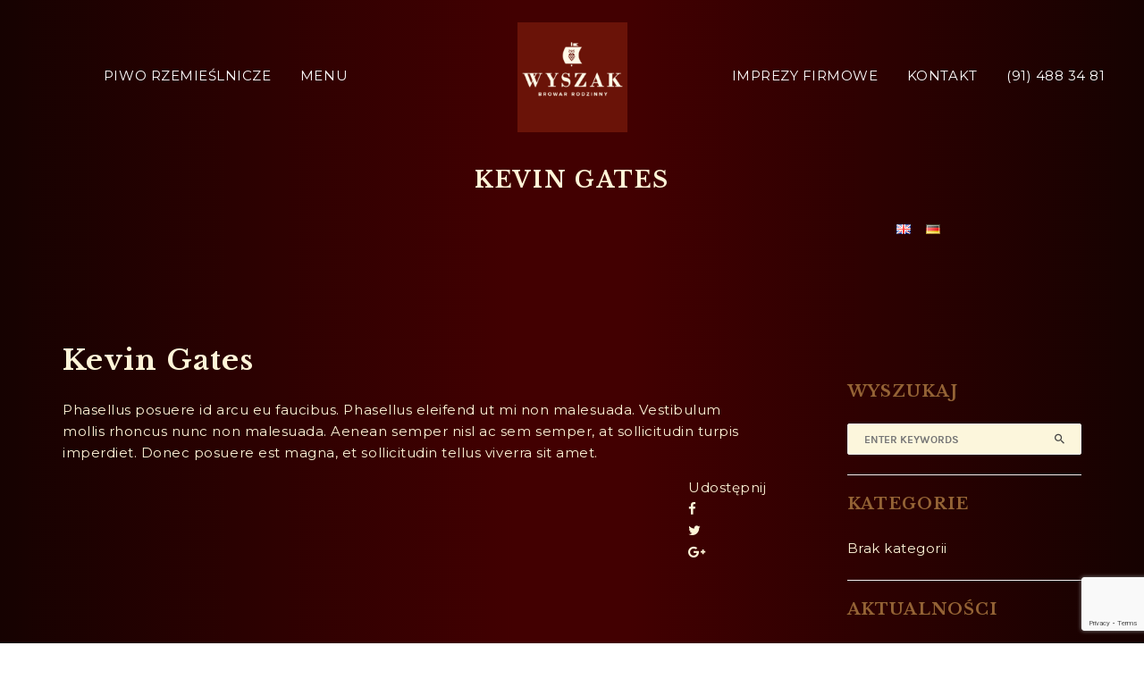

--- FILE ---
content_type: text/html; charset=UTF-8
request_url: https://browarwyszak.pl/testimonial/kevin-gates/
body_size: 16420
content:
<!DOCTYPE html>
<html lang="pl-PL">
<head>

<meta charset="UTF-8" />
<meta name="viewport" content="initial-scale=1, width=device-width" />
<link rel="profile" href="https://gmpg.org/xfn/11" />
<link rel="pingback" href="https://browarwyszak.pl/xmlrpc.php" />



<title>Kevin Gates &#8211; Browar Wyszak &#8211; Wyjątkowe miejsce w piwnicy XV-wiecznego ratusza</title>
                        <script>
                            /* You can add more configuration options to webfontloader by previously defining the WebFontConfig with your options */
                            if ( typeof WebFontConfig === "undefined" ) {
                                WebFontConfig = new Object();
                            }
                            WebFontConfig['google'] = {families: ['Montserrat:100,200,300,400,500,600,700,800,900,100italic,200italic,300italic,400italic,500italic,600italic,700italic,800italic,900italic', 'Libre+Baskerville:400,700,400italic&subset=latin-ext']};

                            (function() {
                                var wf = document.createElement( 'script' );
                                wf.src = 'https://ajax.googleapis.com/ajax/libs/webfont/1.5.3/webfont.js';
                                wf.type = 'text/javascript';
                                wf.async = 'true';
                                var s = document.getElementsByTagName( 'script' )[0];
                                s.parentNode.insertBefore( wf, s );
                            })();
                        </script>
                        <meta name='robots' content='max-image-preview:large' />

<!-- Google Tag Manager for WordPress by gtm4wp.com -->
<script data-cfasync="false" data-pagespeed-no-defer>
	var gtm4wp_datalayer_name = "dataLayer";
	var dataLayer = dataLayer || [];
</script>
<!-- End Google Tag Manager for WordPress by gtm4wp.com --><link rel="alternate" type="application/rss+xml" title="Browar Wyszak - Wyjątkowe miejsce w piwnicy XV-wiecznego ratusza &raquo; Kanał z wpisami" href="https://browarwyszak.pl/feed/" />
<link rel="alternate" type="application/rss+xml" title="Browar Wyszak - Wyjątkowe miejsce w piwnicy XV-wiecznego ratusza &raquo; Kanał z komentarzami" href="https://browarwyszak.pl/comments/feed/" />
<script type="text/javascript">
/* <![CDATA[ */
window._wpemojiSettings = {"baseUrl":"https:\/\/s.w.org\/images\/core\/emoji\/14.0.0\/72x72\/","ext":".png","svgUrl":"https:\/\/s.w.org\/images\/core\/emoji\/14.0.0\/svg\/","svgExt":".svg","source":{"concatemoji":"https:\/\/browarwyszak.pl\/wp-includes\/js\/wp-emoji-release.min.js"}};
/*! This file is auto-generated */
!function(i,n){var o,s,e;function c(e){try{var t={supportTests:e,timestamp:(new Date).valueOf()};sessionStorage.setItem(o,JSON.stringify(t))}catch(e){}}function p(e,t,n){e.clearRect(0,0,e.canvas.width,e.canvas.height),e.fillText(t,0,0);var t=new Uint32Array(e.getImageData(0,0,e.canvas.width,e.canvas.height).data),r=(e.clearRect(0,0,e.canvas.width,e.canvas.height),e.fillText(n,0,0),new Uint32Array(e.getImageData(0,0,e.canvas.width,e.canvas.height).data));return t.every(function(e,t){return e===r[t]})}function u(e,t,n){switch(t){case"flag":return n(e,"\ud83c\udff3\ufe0f\u200d\u26a7\ufe0f","\ud83c\udff3\ufe0f\u200b\u26a7\ufe0f")?!1:!n(e,"\ud83c\uddfa\ud83c\uddf3","\ud83c\uddfa\u200b\ud83c\uddf3")&&!n(e,"\ud83c\udff4\udb40\udc67\udb40\udc62\udb40\udc65\udb40\udc6e\udb40\udc67\udb40\udc7f","\ud83c\udff4\u200b\udb40\udc67\u200b\udb40\udc62\u200b\udb40\udc65\u200b\udb40\udc6e\u200b\udb40\udc67\u200b\udb40\udc7f");case"emoji":return!n(e,"\ud83e\udef1\ud83c\udffb\u200d\ud83e\udef2\ud83c\udfff","\ud83e\udef1\ud83c\udffb\u200b\ud83e\udef2\ud83c\udfff")}return!1}function f(e,t,n){var r="undefined"!=typeof WorkerGlobalScope&&self instanceof WorkerGlobalScope?new OffscreenCanvas(300,150):i.createElement("canvas"),a=r.getContext("2d",{willReadFrequently:!0}),o=(a.textBaseline="top",a.font="600 32px Arial",{});return e.forEach(function(e){o[e]=t(a,e,n)}),o}function t(e){var t=i.createElement("script");t.src=e,t.defer=!0,i.head.appendChild(t)}"undefined"!=typeof Promise&&(o="wpEmojiSettingsSupports",s=["flag","emoji"],n.supports={everything:!0,everythingExceptFlag:!0},e=new Promise(function(e){i.addEventListener("DOMContentLoaded",e,{once:!0})}),new Promise(function(t){var n=function(){try{var e=JSON.parse(sessionStorage.getItem(o));if("object"==typeof e&&"number"==typeof e.timestamp&&(new Date).valueOf()<e.timestamp+604800&&"object"==typeof e.supportTests)return e.supportTests}catch(e){}return null}();if(!n){if("undefined"!=typeof Worker&&"undefined"!=typeof OffscreenCanvas&&"undefined"!=typeof URL&&URL.createObjectURL&&"undefined"!=typeof Blob)try{var e="postMessage("+f.toString()+"("+[JSON.stringify(s),u.toString(),p.toString()].join(",")+"));",r=new Blob([e],{type:"text/javascript"}),a=new Worker(URL.createObjectURL(r),{name:"wpTestEmojiSupports"});return void(a.onmessage=function(e){c(n=e.data),a.terminate(),t(n)})}catch(e){}c(n=f(s,u,p))}t(n)}).then(function(e){for(var t in e)n.supports[t]=e[t],n.supports.everything=n.supports.everything&&n.supports[t],"flag"!==t&&(n.supports.everythingExceptFlag=n.supports.everythingExceptFlag&&n.supports[t]);n.supports.everythingExceptFlag=n.supports.everythingExceptFlag&&!n.supports.flag,n.DOMReady=!1,n.readyCallback=function(){n.DOMReady=!0}}).then(function(){return e}).then(function(){var e;n.supports.everything||(n.readyCallback(),(e=n.source||{}).concatemoji?t(e.concatemoji):e.wpemoji&&e.twemoji&&(t(e.twemoji),t(e.wpemoji)))}))}((window,document),window._wpemojiSettings);
/* ]]> */
</script>
<style id='wp-emoji-styles-inline-css' type='text/css'>

	img.wp-smiley, img.emoji {
		display: inline !important;
		border: none !important;
		box-shadow: none !important;
		height: 1em !important;
		width: 1em !important;
		margin: 0 0.07em !important;
		vertical-align: -0.1em !important;
		background: none !important;
		padding: 0 !important;
	}
</style>
<link rel='stylesheet' id='css-0-css' href='https://browarwyszak.pl/wp-content/mmr/47e806d8-1707173236.css' type='text/css' media='all' />
<link rel='stylesheet' id='css-1-css' href='https://browarwyszak.pl/wp-content/mmr/6bc4088a-1683276862.css' type='text/css' media='all' />
<style id='global-styles-inline-css' type='text/css'>
body{--wp--preset--color--black: #000000;--wp--preset--color--cyan-bluish-gray: #abb8c3;--wp--preset--color--white: #ffffff;--wp--preset--color--pale-pink: #f78da7;--wp--preset--color--vivid-red: #cf2e2e;--wp--preset--color--luminous-vivid-orange: #ff6900;--wp--preset--color--luminous-vivid-amber: #fcb900;--wp--preset--color--light-green-cyan: #7bdcb5;--wp--preset--color--vivid-green-cyan: #00d084;--wp--preset--color--pale-cyan-blue: #8ed1fc;--wp--preset--color--vivid-cyan-blue: #0693e3;--wp--preset--color--vivid-purple: #9b51e0;--wp--preset--gradient--vivid-cyan-blue-to-vivid-purple: linear-gradient(135deg,rgba(6,147,227,1) 0%,rgb(155,81,224) 100%);--wp--preset--gradient--light-green-cyan-to-vivid-green-cyan: linear-gradient(135deg,rgb(122,220,180) 0%,rgb(0,208,130) 100%);--wp--preset--gradient--luminous-vivid-amber-to-luminous-vivid-orange: linear-gradient(135deg,rgba(252,185,0,1) 0%,rgba(255,105,0,1) 100%);--wp--preset--gradient--luminous-vivid-orange-to-vivid-red: linear-gradient(135deg,rgba(255,105,0,1) 0%,rgb(207,46,46) 100%);--wp--preset--gradient--very-light-gray-to-cyan-bluish-gray: linear-gradient(135deg,rgb(238,238,238) 0%,rgb(169,184,195) 100%);--wp--preset--gradient--cool-to-warm-spectrum: linear-gradient(135deg,rgb(74,234,220) 0%,rgb(151,120,209) 20%,rgb(207,42,186) 40%,rgb(238,44,130) 60%,rgb(251,105,98) 80%,rgb(254,248,76) 100%);--wp--preset--gradient--blush-light-purple: linear-gradient(135deg,rgb(255,206,236) 0%,rgb(152,150,240) 100%);--wp--preset--gradient--blush-bordeaux: linear-gradient(135deg,rgb(254,205,165) 0%,rgb(254,45,45) 50%,rgb(107,0,62) 100%);--wp--preset--gradient--luminous-dusk: linear-gradient(135deg,rgb(255,203,112) 0%,rgb(199,81,192) 50%,rgb(65,88,208) 100%);--wp--preset--gradient--pale-ocean: linear-gradient(135deg,rgb(255,245,203) 0%,rgb(182,227,212) 50%,rgb(51,167,181) 100%);--wp--preset--gradient--electric-grass: linear-gradient(135deg,rgb(202,248,128) 0%,rgb(113,206,126) 100%);--wp--preset--gradient--midnight: linear-gradient(135deg,rgb(2,3,129) 0%,rgb(40,116,252) 100%);--wp--preset--font-size--small: 13px;--wp--preset--font-size--medium: 20px;--wp--preset--font-size--large: 36px;--wp--preset--font-size--x-large: 42px;--wp--preset--spacing--20: 0.44rem;--wp--preset--spacing--30: 0.67rem;--wp--preset--spacing--40: 1rem;--wp--preset--spacing--50: 1.5rem;--wp--preset--spacing--60: 2.25rem;--wp--preset--spacing--70: 3.38rem;--wp--preset--spacing--80: 5.06rem;--wp--preset--shadow--natural: 6px 6px 9px rgba(0, 0, 0, 0.2);--wp--preset--shadow--deep: 12px 12px 50px rgba(0, 0, 0, 0.4);--wp--preset--shadow--sharp: 6px 6px 0px rgba(0, 0, 0, 0.2);--wp--preset--shadow--outlined: 6px 6px 0px -3px rgba(255, 255, 255, 1), 6px 6px rgba(0, 0, 0, 1);--wp--preset--shadow--crisp: 6px 6px 0px rgba(0, 0, 0, 1);}:where(.is-layout-flex){gap: 0.5em;}:where(.is-layout-grid){gap: 0.5em;}body .is-layout-flow > .alignleft{float: left;margin-inline-start: 0;margin-inline-end: 2em;}body .is-layout-flow > .alignright{float: right;margin-inline-start: 2em;margin-inline-end: 0;}body .is-layout-flow > .aligncenter{margin-left: auto !important;margin-right: auto !important;}body .is-layout-constrained > .alignleft{float: left;margin-inline-start: 0;margin-inline-end: 2em;}body .is-layout-constrained > .alignright{float: right;margin-inline-start: 2em;margin-inline-end: 0;}body .is-layout-constrained > .aligncenter{margin-left: auto !important;margin-right: auto !important;}body .is-layout-constrained > :where(:not(.alignleft):not(.alignright):not(.alignfull)){max-width: var(--wp--style--global--content-size);margin-left: auto !important;margin-right: auto !important;}body .is-layout-constrained > .alignwide{max-width: var(--wp--style--global--wide-size);}body .is-layout-flex{display: flex;}body .is-layout-flex{flex-wrap: wrap;align-items: center;}body .is-layout-flex > *{margin: 0;}body .is-layout-grid{display: grid;}body .is-layout-grid > *{margin: 0;}:where(.wp-block-columns.is-layout-flex){gap: 2em;}:where(.wp-block-columns.is-layout-grid){gap: 2em;}:where(.wp-block-post-template.is-layout-flex){gap: 1.25em;}:where(.wp-block-post-template.is-layout-grid){gap: 1.25em;}.has-black-color{color: var(--wp--preset--color--black) !important;}.has-cyan-bluish-gray-color{color: var(--wp--preset--color--cyan-bluish-gray) !important;}.has-white-color{color: var(--wp--preset--color--white) !important;}.has-pale-pink-color{color: var(--wp--preset--color--pale-pink) !important;}.has-vivid-red-color{color: var(--wp--preset--color--vivid-red) !important;}.has-luminous-vivid-orange-color{color: var(--wp--preset--color--luminous-vivid-orange) !important;}.has-luminous-vivid-amber-color{color: var(--wp--preset--color--luminous-vivid-amber) !important;}.has-light-green-cyan-color{color: var(--wp--preset--color--light-green-cyan) !important;}.has-vivid-green-cyan-color{color: var(--wp--preset--color--vivid-green-cyan) !important;}.has-pale-cyan-blue-color{color: var(--wp--preset--color--pale-cyan-blue) !important;}.has-vivid-cyan-blue-color{color: var(--wp--preset--color--vivid-cyan-blue) !important;}.has-vivid-purple-color{color: var(--wp--preset--color--vivid-purple) !important;}.has-black-background-color{background-color: var(--wp--preset--color--black) !important;}.has-cyan-bluish-gray-background-color{background-color: var(--wp--preset--color--cyan-bluish-gray) !important;}.has-white-background-color{background-color: var(--wp--preset--color--white) !important;}.has-pale-pink-background-color{background-color: var(--wp--preset--color--pale-pink) !important;}.has-vivid-red-background-color{background-color: var(--wp--preset--color--vivid-red) !important;}.has-luminous-vivid-orange-background-color{background-color: var(--wp--preset--color--luminous-vivid-orange) !important;}.has-luminous-vivid-amber-background-color{background-color: var(--wp--preset--color--luminous-vivid-amber) !important;}.has-light-green-cyan-background-color{background-color: var(--wp--preset--color--light-green-cyan) !important;}.has-vivid-green-cyan-background-color{background-color: var(--wp--preset--color--vivid-green-cyan) !important;}.has-pale-cyan-blue-background-color{background-color: var(--wp--preset--color--pale-cyan-blue) !important;}.has-vivid-cyan-blue-background-color{background-color: var(--wp--preset--color--vivid-cyan-blue) !important;}.has-vivid-purple-background-color{background-color: var(--wp--preset--color--vivid-purple) !important;}.has-black-border-color{border-color: var(--wp--preset--color--black) !important;}.has-cyan-bluish-gray-border-color{border-color: var(--wp--preset--color--cyan-bluish-gray) !important;}.has-white-border-color{border-color: var(--wp--preset--color--white) !important;}.has-pale-pink-border-color{border-color: var(--wp--preset--color--pale-pink) !important;}.has-vivid-red-border-color{border-color: var(--wp--preset--color--vivid-red) !important;}.has-luminous-vivid-orange-border-color{border-color: var(--wp--preset--color--luminous-vivid-orange) !important;}.has-luminous-vivid-amber-border-color{border-color: var(--wp--preset--color--luminous-vivid-amber) !important;}.has-light-green-cyan-border-color{border-color: var(--wp--preset--color--light-green-cyan) !important;}.has-vivid-green-cyan-border-color{border-color: var(--wp--preset--color--vivid-green-cyan) !important;}.has-pale-cyan-blue-border-color{border-color: var(--wp--preset--color--pale-cyan-blue) !important;}.has-vivid-cyan-blue-border-color{border-color: var(--wp--preset--color--vivid-cyan-blue) !important;}.has-vivid-purple-border-color{border-color: var(--wp--preset--color--vivid-purple) !important;}.has-vivid-cyan-blue-to-vivid-purple-gradient-background{background: var(--wp--preset--gradient--vivid-cyan-blue-to-vivid-purple) !important;}.has-light-green-cyan-to-vivid-green-cyan-gradient-background{background: var(--wp--preset--gradient--light-green-cyan-to-vivid-green-cyan) !important;}.has-luminous-vivid-amber-to-luminous-vivid-orange-gradient-background{background: var(--wp--preset--gradient--luminous-vivid-amber-to-luminous-vivid-orange) !important;}.has-luminous-vivid-orange-to-vivid-red-gradient-background{background: var(--wp--preset--gradient--luminous-vivid-orange-to-vivid-red) !important;}.has-very-light-gray-to-cyan-bluish-gray-gradient-background{background: var(--wp--preset--gradient--very-light-gray-to-cyan-bluish-gray) !important;}.has-cool-to-warm-spectrum-gradient-background{background: var(--wp--preset--gradient--cool-to-warm-spectrum) !important;}.has-blush-light-purple-gradient-background{background: var(--wp--preset--gradient--blush-light-purple) !important;}.has-blush-bordeaux-gradient-background{background: var(--wp--preset--gradient--blush-bordeaux) !important;}.has-luminous-dusk-gradient-background{background: var(--wp--preset--gradient--luminous-dusk) !important;}.has-pale-ocean-gradient-background{background: var(--wp--preset--gradient--pale-ocean) !important;}.has-electric-grass-gradient-background{background: var(--wp--preset--gradient--electric-grass) !important;}.has-midnight-gradient-background{background: var(--wp--preset--gradient--midnight) !important;}.has-small-font-size{font-size: var(--wp--preset--font-size--small) !important;}.has-medium-font-size{font-size: var(--wp--preset--font-size--medium) !important;}.has-large-font-size{font-size: var(--wp--preset--font-size--large) !important;}.has-x-large-font-size{font-size: var(--wp--preset--font-size--x-large) !important;}
.wp-block-navigation a:where(:not(.wp-element-button)){color: inherit;}
:where(.wp-block-post-template.is-layout-flex){gap: 1.25em;}:where(.wp-block-post-template.is-layout-grid){gap: 1.25em;}
:where(.wp-block-columns.is-layout-flex){gap: 2em;}:where(.wp-block-columns.is-layout-grid){gap: 2em;}
.wp-block-pullquote{font-size: 1.5em;line-height: 1.6;}
</style>
<link rel='stylesheet' id='css-2-css' href='https://browarwyszak.pl/wp-content/mmr/7609090d-1501584980.css' type='text/css' media='all' />
<link rel='stylesheet' id='css-3-css' href='https://browarwyszak.pl/wp-content/mmr/3a4c05c8-1707154642.css' type='text/css' media='all' />
<link rel='stylesheet' id='css-4-css' href='https://browarwyszak.pl/wp-content/mmr/5a9807d6-1501585010.css' type='text/css' media='all' />
<style id='css-4-inline-css' type='text/css'>
#rs-demo-id {}
</style>
<link rel='stylesheet' id='css-5-css' href='https://browarwyszak.pl/wp-content/mmr/567a07b2-1707173327.css' type='text/css' media='all' />
<link rel='stylesheet' id='css-6-css' href='https://browarwyszak.pl/wp-content/mmr/20100475-1501749734.css' type='text/css' media='all' />
<link rel='stylesheet' id='css-7-css' href='https://browarwyszak.pl/wp-content/mmr/2ecd056c-1501584991.css' type='text/css' media='all' />
<link rel='stylesheet' id='css-8-css' href='https://browarwyszak.pl/wp-content/mmr/3bd80636-1501749734.css' type='text/css' media='all' />
<link rel='stylesheet' id='css-9-css' href='https://browarwyszak.pl/wp-content/mmr/597b07a0-1501749734.css' type='text/css' media='all' />
<link rel='stylesheet' id='css-10-css' href='https://browarwyszak.pl/wp-content/mmr/284b04ef-1537262691.css' type='text/css' media='all' />
<!--[if lt IE 9]>
<link rel='stylesheet' id='nuvo2-ie-css' href='https://browarwyszak.pl/wp-content/themes/nuvo2/assets/css/ie.css' type='text/css' media='all' />
<![endif]-->
<link rel='stylesheet' id='css-11-css' href='https://browarwyszak.pl/wp-content/mmr/840c0967-1501749734.css' type='text/css' media='all' />
<link rel='stylesheet' id='css-12-css' href='https://browarwyszak.pl/wp-content/mmr/2dcc0546-1585747994.css' type='text/css' media='all' />
<script type="text/javascript" src="https://browarwyszak.pl/wp-content/mmr/29cc050d-1707173235.js" id="js-13-js"></script>
<script type="text/javascript" src="https://browarwyszak.pl/wp-content/mmr/3d80064d-1707173235.js" id="js-14-js"></script>
<script type="text/javascript" src="https://browarwyszak.pl/wp-content/mmr/40a80654-1501812426.js" id="js-15-js"></script>
<script type="text/javascript" src="https://browarwyszak.pl/wp-content/mmr/20100475-1511895525.js" id="js-16-js"></script>
<script type="text/javascript" src="https://browarwyszak.pl/wp-content/mmr/3bd80636-1511798646.js" id="js-17-js"></script>
<script type="text/javascript" src="https://browarwyszak.pl/wp-content/mmr/52910765-1683276861.js" id="js-18-js"></script>
<script type="text/javascript" src="https://browarwyszak.pl/wp-content/mmr/66b80866-1707173235.js" id="js-19-js"></script>
<script type="text/javascript" src="https://browarwyszak.pl/wp-content/mmr/294a0516-1707173235.js" id="js-20-js"></script>
<link rel="https://api.w.org/" href="https://browarwyszak.pl/wp-json/" /><link rel="EditURI" type="application/rsd+xml" title="RSD" href="https://browarwyszak.pl/xmlrpc.php?rsd" />
<meta name="generator" content="WordPress 6.4.7" />
<link rel="canonical" href="https://browarwyszak.pl/testimonial/kevin-gates/" />
<link rel='shortlink' href='https://browarwyszak.pl/?p=644' />
<link rel="alternate" type="application/json+oembed" href="https://browarwyszak.pl/wp-json/oembed/1.0/embed?url=https%3A%2F%2Fbrowarwyszak.pl%2Ftestimonial%2Fkevin-gates%2F" />
<link rel="alternate" type="text/xml+oembed" href="https://browarwyszak.pl/wp-json/oembed/1.0/embed?url=https%3A%2F%2Fbrowarwyszak.pl%2Ftestimonial%2Fkevin-gates%2F&#038;format=xml" />

<!-- Google Tag Manager for WordPress by gtm4wp.com -->
<!-- GTM Container placement set to automatic -->
<script data-cfasync="false" data-pagespeed-no-defer>
	var dataLayer_content = {"pagePostType":"testimonial","pagePostType2":"single-testimonial","pagePostAuthor":"admin"};
	dataLayer.push( dataLayer_content );
</script>
<script data-cfasync="false">
(function(w,d,s,l,i){w[l]=w[l]||[];w[l].push({'gtm.start':
new Date().getTime(),event:'gtm.js'});var f=d.getElementsByTagName(s)[0],
j=d.createElement(s),dl=l!='dataLayer'?'&l='+l:'';j.async=true;j.src=
'//www.googletagmanager.com/gtm.js?id='+i+dl;f.parentNode.insertBefore(j,f);
})(window,document,'script','dataLayer','GTM-MVZ3R2G2');
</script>
<!-- End Google Tag Manager for WordPress by gtm4wp.com --><style type="text/css" data-type="custom-css"></style><meta name="generator" content="Powered by Visual Composer - drag and drop page builder for WordPress."/>
<!--[if lte IE 9]><link rel="stylesheet" type="text/css" href="https://browarwyszak.pl/wp-content/plugins/js_composer/assets/css/vc_lte_ie9.min.css" media="screen"><![endif]--><style type="text/css" id="custom-background-css">
body.custom-background { background-color: #ffffff; }
</style>
	<meta name="generator" content="Powered by Slider Revolution 5.4.5.1 - responsive, Mobile-Friendly Slider Plugin for WordPress with comfortable drag and drop interface." />
<link rel="icon" href="https://browarwyszak.pl/wp-content/uploads/2017/09/cropped-browarwyszak_footer-32x32.png" sizes="32x32" />
<link rel="icon" href="https://browarwyszak.pl/wp-content/uploads/2017/09/cropped-browarwyszak_footer-192x192.png" sizes="192x192" />
<link rel="apple-touch-icon" href="https://browarwyszak.pl/wp-content/uploads/2017/09/cropped-browarwyszak_footer-180x180.png" />
<meta name="msapplication-TileImage" content="https://browarwyszak.pl/wp-content/uploads/2017/09/cropped-browarwyszak_footer-270x270.png" />
<script type="text/javascript">function setREVStartSize(e){
				try{ var i=jQuery(window).width(),t=9999,r=0,n=0,l=0,f=0,s=0,h=0;					
					if(e.responsiveLevels&&(jQuery.each(e.responsiveLevels,function(e,f){f>i&&(t=r=f,l=e),i>f&&f>r&&(r=f,n=e)}),t>r&&(l=n)),f=e.gridheight[l]||e.gridheight[0]||e.gridheight,s=e.gridwidth[l]||e.gridwidth[0]||e.gridwidth,h=i/s,h=h>1?1:h,f=Math.round(h*f),"fullscreen"==e.sliderLayout){var u=(e.c.width(),jQuery(window).height());if(void 0!=e.fullScreenOffsetContainer){var c=e.fullScreenOffsetContainer.split(",");if (c) jQuery.each(c,function(e,i){u=jQuery(i).length>0?u-jQuery(i).outerHeight(!0):u}),e.fullScreenOffset.split("%").length>1&&void 0!=e.fullScreenOffset&&e.fullScreenOffset.length>0?u-=jQuery(window).height()*parseInt(e.fullScreenOffset,0)/100:void 0!=e.fullScreenOffset&&e.fullScreenOffset.length>0&&(u-=parseInt(e.fullScreenOffset,0))}f=u}else void 0!=e.minHeight&&f<e.minHeight&&(f=e.minHeight);e.c.closest(".rev_slider_wrapper").css({height:f})					
				}catch(d){console.log("Failure at Presize of Slider:"+d)}
			};</script>
		<style type="text/css" id="wp-custom-css">
			@media screen and (min-width: 1200px) {
	.new-item-menu {
		line-height:90px
	}

	.header-fixed .new-item-menu {
		line-height: 70px
	}

	#cshero-menu-mobile {
		display: none
	}

	.cshero-header-navigation .main-navigation .menu-main-menu>ul>li,.cshero-header-navigation .main-navigation .menu-main-menu>li {
		vertical-align: top;
		padding: 0 14px !important;
		display: inline-block;
		position: relative
	}

	.cshero-header-navigation .main-navigation .menu-main-menu>ul>li:before,.cshero-header-navigation .main-navigation .menu-main-menu>li:before,.cshero-header-navigation .main-navigation .menu-main-menu>ul>li:after,.cshero-header-navigation .main-navigation .menu-main-menu>li:after {
		content: "";
		position: absolute;
		top: 50%;
		height: 11px;
		width: 1px;
		-webkit-transform: translate(0,-50%);
		-khtml-transform: translate(0,-50%);
		-moz-transform: translate(0,-50%);
		-ms-transform: translate(0,-50%);
		-o-transform: translate(0,-50%);
		transform: translate(0,-50%)
	}

	.cshero-header-navigation .main-navigation .menu-main-menu>ul>li:before,.cshero-header-navigation .main-navigation .menu-main-menu>li:before {
		right: -2px;
		background-color: #eee
	}

	.cshero-header-navigation .main-navigation .menu-main-menu>ul>li:after,.cshero-header-navigation .main-navigation .menu-main-menu>li:after {
		left: -2px;
		background-color: #fff
	}

	.cshero-header-navigation .main-navigation .menu-main-menu>ul>li:first-child:after,.cshero-header-navigation .main-navigation .menu-main-menu>li:first-child:after,.cshero-header-navigation .main-navigation .menu-main-menu>ul>li:last-child:before,.cshero-header-navigation .main-navigation .menu-main-menu>li:last-child:before {
		display: none
	}

	.cshero-header-navigation .main-navigation .menu-main-menu>ul>li>a,.cshero-header-navigation .main-navigation .menu-main-menu>li>a {
		font-size: 16px;
		color: #040e24;
		display: block;
		text-transform: uppercase;
		position: relative;
		z-index: 999;
		visibility: inherit!important;
		-webkit-transition: all 300ms linear 0ms!important;
		-moz-transition: all 300ms linear 0ms!important;
		-ms-transition: all 300ms linear 0ms!important;
		transition: all 300ms linear 0ms!important
	}

	.cshero-header-navigation .main-navigation .menu-main-menu>ul>li>a i,.cshero-header-navigation .main-navigation .menu-main-menu>li>a i {
		display: block;
		width: 100%;
		line-height: 0;
		margin-bottom: 6px;
		-webkit-transition: all 300ms linear 0ms;
		-moz-transition: all 300ms linear 0ms;
		-ms-transition: all 300ms linear 0ms;
		transition: all 300ms linear 0ms
	}

	.cshero-header-navigation .main-navigation .menu-main-menu>ul>li>a i+.menu-title,.cshero-header-navigation .main-navigation .menu-main-menu>li>a i+.menu-title {
		-webkit-transform: translateY(25px);
		-khtml-transform: translateY(25px);
		-moz-transform: translateY(25px);
		-ms-transform: translateY(25px);
		-o-transform: translateY(25px);
		transform: translateY(25px);
		display: block
	}

	.cshero-header-navigation .main-navigation .menu-main-menu>ul>li>a .menu-title,.cshero-header-navigation .main-navigation .menu-main-menu>li>a .menu-title {
		position: relative
	}

	.cshero-header-navigation .main-navigation .menu-main-menu>ul>li>a.onepage.current,.cshero-header-navigation .main-navigation .menu-main-menu>li>a.onepage.current {
		color: #630300
	}

	.cshero-header-navigation .main-navigation .menu-main-menu>ul>li.menu-item-has-children>a:after,.cshero-header-navigation .main-navigation .menu-main-menu>li.menu-item-has-children>a:after {
		content: "\f2f9";
		font-family: "Material-Design-Iconic-Font";
		padding-left: 3px
	}

	.cshero-header-navigation .main-navigation .menu-main-menu>ul>li>ul.sub-menu,.cshero-header-navigation .main-navigation .menu-main-menu>li>ul.sub-menu {
		opacity: 0;
		-webkit-transition: opacity 0.4s ease 0s;
		-moz-transition: opacity 0.4s ease 0s;
		-ms-transition: opacity 0.4s ease 0s;
		transition: opacity 0.4s ease 0s
	}

	.cshero-header-navigation .main-navigation .menu-main-menu>ul>li:hover>ul.sub-menu,.cshero-header-navigation .main-navigation .menu-main-menu>li:hover>ul.sub-menu {
		opacity: 1
	}

	.cshero-header-navigation .main-navigation .menu-main-menu li.current-menu-ancestor>a,.cshero-header-navigation .main-navigation .menu-main-menu li.current-menu-item>a,.cshero-header-navigation .main-navigation .menu-main-menu li.current-menu-parent>a,.cshero-header-navigation .main-navigation .menu-main-menu li>a:hover {
		color: #630300
	}

	.cshero-header-navigation .main-navigation .menu-main-menu li.current-menu-ancestor>a:after,.cshero-header-navigation .main-navigation .menu-main-menu li.current-menu-item>a:after,.cshero-header-navigation .main-navigation .menu-main-menu li.current-menu-parent>a:after,.cshero-header-navigation .main-navigation .menu-main-menu li>a:hover:after {
		color: #630300!important
	}

	.cshero-header-navigation .main-navigation li ul:not(.wg-menu-item) {
		background-color: #fff;
		margin: 0;
		padding: 11px 0;
		position: absolute;
		top: 100%;
		z-index: 1001;
		height: 1px;
		overflow: hidden;
		clip: rect(1px,1px,1px,1px);
		min-width: 210px;
		width: inherit!important;
		-webkit-box-shadow: 0 1px 4px rgba(0,0,0,.09);
		-moz-box-shadow: 0 1px 4px rgba(0,0,0,.09);
		-ms-box-shadow: 0 1px 4px rgba(0,0,0,.09);
		box-shadow: 0 1px 4px rgba(0,0,0,.09)
	}

	.cshero-header-navigation .main-navigation li ul:not(.wg-menu-item) li.menu-item-has-children>a:after {
		content: "\f105";
		font-family: FontAwesome;
		font-size: inherit;
		float: right;
		color: #7f7f7f;
		font-weight: 400;
		position: absolute;
		top: 50%;
		right: 0;
		-webkit-transform: translate(0,-50%);
		-khtml-transform: translate(0,-50%);
		-moz-transform: translate(0,-50%);
		-ms-transform: translate(0,-50%);
		-o-transform: translate(0,-50%);
		transform: translate(0,-50%)
	}

	.cshero-header-navigation .main-navigation li ul:not(.wg-menu-item).back {
		right: 0;
		left: auto
	}

	.cshero-header-navigation .main-navigation li ul:not(.wg-menu-item).back ul:not(.back) {
		right: 100%;
		left: auto
	}

	.cshero-header-navigation .main-navigation li ul:not(.wg-menu-item).back ul.back {
		left: 100%;
		right: auto
	}

	.cshero-header-navigation .main-navigation li ul:not(.wg-menu-item).back ul.back ul:not(.back) {
		left: 100%;
		right: auto
	}

	.cshero-header-navigation .main-navigation li ul:not(.wg-menu-item).back ul.back ul.back {
		right: 100%;
		left: auto
	}

	.cshero-header-navigation .main-navigation li ul ul:not(.wg-menu-item) {
		top: 0;
		left: 100%
	}

	.cshero-header-navigation .main-navigation ul li:hover>ul,.cshero-header-navigation .main-navigation ul li:focus>ul,.cshero-header-navigation .main-navigation .focus>ul {
		border-left: 0;
		clip: inherit;
		overflow: inherit;
		height: inherit
	}

	.cshero-header-navigation .main-navigation li ul li {
		padding: 0 30px;
		white-space: nowrap
	}

	.cshero-header-navigation .main-navigation li ul li a {
		display: block;
		font-size: 15px;
		letter-spacing: .035em;
		padding: 8px 0;
		text-align: left;
		color: #040e24;
		border-bottom: 1px solid rgba(0,0,0,.04);
		-webkit-transition: all 300ms linear 0ms!important;
		-moz-transition: all 300ms linear 0ms!important;
		-ms-transition: all 300ms linear 0ms!important;
		transition: all 300ms linear 0ms!important;
		position: relative
	}

	.cshero-header-navigation .main-navigation li ul li a:hover {
		color: #630300
	}

	.cshero-header-navigation .main-navigation li ul li.current-menu-item a {
		color: #630300
	}

	.cshero-header-navigation .main-navigation li ul.sub-menu li:last-child>a {
		border: none
	}

	.cshero-header-navigation .main-navigation ul.sub-menu li {
		position: relative
	}
}

@media screen and (max-width: 1199px) {
	#cshero-header {
		border-bottom:1px solid #e7e4ef;
		background-color: #fff
	}

	#cshero-header>.container {
		position: relative;
		z-index: 1001
	}

	#cshero-header #cshero-header-logo {
		padding: 0 15px
	}

	#cshero-header #cshero-header-logo a {
		display: inline-block;
		line-height: 90px
	}

	#cshero-header #cshero-header-logo a img {
		max-height: 80px
	}

	#cshero-header #cshero-header-navigation {
		background-color: #fff;
		max-width: 330px;
		position: absolute;
		right: 0;
		top: 121px;
		z-index: 1001;
		padding: 18px 30px;
		opacity: 0;
		visibility: hidden;
		-webkit-box-shadow: 0 1px 3px rgba(0,0,0,.22);
		-moz-box-shadow: 0 1px 3px rgba(0,0,0,.22);
		-ms-box-shadow: 0 1px 3px rgba(0,0,0,.22);
		box-shadow: 0 1px 3px rgba(0,0,0,.22);
		-webkit-transition: all 300ms linear 0ms;
		-moz-transition: all 300ms linear 0ms;
		-ms-transition: all 300ms linear 0ms;
		transition: all 300ms linear 0ms
	}

	#cshero-header #cshero-header-navigation.navigation-open {
		opacity: 1;
		visibility: visible;
		top: 90px
	}

	#cshero-header #cshero-header-navigation .menu-main-menu li {
		border-bottom: 1px solid rgba(0,0,0,.07);
		position: relative
	}

	#cshero-header #cshero-header-navigation .menu-main-menu li a {
		display: block;
		padding: 9px 0;
		color: #040e24 !important;
		visibility: inherit!important
	}

	#cshero-header #cshero-header-navigation .menu-main-menu li .cs-menu-toggle {
		cursor: pointer;
		display: inline-block;
		height: 30px;
		line-height: 30px;
		position: absolute;
		right: 0;
		text-align: center;
		top: 6px;
		width: 30px
	}

	#cshero-header #cshero-header-navigation .menu-main-menu li .cs-menu-toggle:before {
		content: "\f278";
		font-family: Material-Design-Iconic-Font;
		font-size: 14px;
		color: #040e24;
		-webkit-transition: all 300ms linear 0ms;
		-moz-transition: all 300ms linear 0ms;
		-ms-transition: all 300ms linear 0ms;
		transition: all 300ms linear 0ms
	}

	#cshero-header #cshero-header-navigation .menu-main-menu li .cs-menu-toggle:hover:before {
		color: #040e24
	}

	#cshero-header #cshero-header-navigation .menu-main-menu li:last-child {
		border-bottom: none
	}

	#cshero-header #cshero-header-navigation .menu-main-menu li.current-menu-ancestor>a,#cshero-header #cshero-header-navigation .menu-main-menu li.current-menu-parent>a,#cshero-header #cshero-header-navigation .menu-main-menu li.current-menu-item>a,#cshero-header #cshero-header-navigation .menu-main-menu li:hover>a {
		color: #630300
	}

	#cshero-header #cshero-header-navigation .menu-main-menu li.current-menu-ancestor>.sub-menu+.cs-menu-toggle:before,#cshero-header #cshero-header-navigation .menu-main-menu li.current-menu-parent>.sub-menu+.cs-menu-toggle:before,#cshero-header #cshero-header-navigation .menu-main-menu li.current-menu-item>.sub-menu+.cs-menu-toggle:before,#cshero-header #cshero-header-navigation .menu-main-menu li:hover>.sub-menu+.cs-menu-toggle:before {
		color: #630300
	}

	#cshero-header #cshero-header-navigation .menu-main-menu.nav-menu-left li:last-child {
		border-bottom: 1px solid rgba(0,0,0,.07)
	}

	#cshero-header #cshero-header-navigation .menu-main-menu .sub-menu {
		max-height: 0;
		overflow: hidden;
		opacity: 0;
		width: 100%!important;
		-webkit-transition: all 0.25s ease;
		-moz-transition: all 0.25s ease;
		-ms-transition: all 0.25s ease;
		transition: all 0.25s ease
	}

	#cshero-header #cshero-header-navigation .menu-main-menu .sub-menu li a {
		padding-left: 10px;
		padding-right: 10px
	}

	#cshero-header #cshero-header-navigation .menu-main-menu .sub-menu li:first-child {
		border-top: 1px solid rgba(0,0,0,.07)
	}

	#cshero-header #cshero-header-navigation .menu-main-menu .sub-menu li:last-child {
		border-bottom: none
	}

	#cshero-header #cshero-header-navigation .menu-main-menu .sub-menu .sub-menu li a {
		padding-left: 20px
	}

	#cshero-header #cshero-header-navigation .menu-main-menu .sub-menu.submenu-open {
		max-height: 1000px;
		opacity: 1;
		overflow: visible
	}

	#cshero-header #cshero-header-navigation .menu-main-menu .sub-menu.submenu-open+.cs-menu-toggle:before {
		content: "\f273"
	}

	#cshero-menu-mobile {
		display: block;
		position: absolute;
		right: 15px;
		top: 50%;
		transform: translate(0,-50%)
	}

	#cshero-menu-mobile i {
		background-color: #040e24;
		-webkit-border-radius: 2px;
		-khtml-border-radius: 2px;
		-moz-border-radius: 2px;
		-ms-border-radius: 2px;
		-o-border-radius: 2px;
		border-radius: 2px;
		-webkit-box-shadow: 0 1px 3px rgba(0,0,0,.22);
		-moz-box-shadow: 0 1px 3px rgba(0,0,0,.22);
		-ms-box-shadow: 0 1px 3px rgba(0,0,0,.22);
		box-shadow: 0 1px 3px rgba(0,0,0,.22);
		-webkit-transition: all 300ms linear 0ms;
		-moz-transition: all 300ms linear 0ms;
		-ms-transition: all 300ms linear 0ms;
		transition: all 300ms linear 0ms;
		color: #fff;
		cursor: pointer;
		font-size: 23px;
		height: 36px;
		line-height: 36px;
		text-align: center;
		width: 46px
	}

	#cshero-menu-mobile i:hover {
		background-color: #630300
	}
}





@media(max-width:1199px){
	#cshero-header #cshero-header-logo a img {max-height: 80px;}
	#cshero-header #cshero-header-logo a {display:inline-block !important;line-height:90px !important;}
	#cshero-header > div .row {	position: relative;}
	#cshero-header #cshero-header-logo {	background-color: rgba(0,0,0,1) !important;	padding-left: 15px;	text-align: center;}
	#cshero-menu-mobile {	display: block !important;	position: absolute;	right: 15px;	top: 50%;	transform: translate(0px, -50%);}
	#lang-switch {	display: block !important;}
	#cshero-header-inner.header-2 #cshero-header #cshero-header-logo {max-width:100%;position:static;	-webkit-transform: translate(0, 0px);
	-khtml-transform: translate(0, 0px);
	-moz-transform: translate(0, 0px);
	-ms-transform: translate(0, 0px);
	-o-transform: translate(-0, 0px);
	 transform: translate(0, 0px); 
	 }
 	#cshero-header-inner.header-2 #cshero-header #cshero-header-navigation-left,
	#cshero-header-inner.header-2 #cshero-header #cshero-header-navigation-right {width: auto; float: none;}
	#cshero-header #cshero-header-navigation .menu-main-menu li a {line-height:24px !important;}
	#site-navigation-right .lang-item {display:none !important;}
	#cshero-header-inner.header-2 #cshero-header #cshero-header-navigation .menu-main-menu > li {padding:0 14px !important;}
}
@media (min-width: 1200px){
	#cshero-header-inner.header-2 #cshero-header #cshero-header-navigation-left {width: 38%; float: left;}
}










/* KOLOR PODST. FONTÓW I TLO*/
body {
  color: #fff5d8;
  background: linear-gradient(90deg #160201, #420001 45%, #420001 55%, #160201);
  /* Safari 4-5, Chrome 1-9 */
  background: -webkit-gradient(linear, left top, right top, from(#160201), color-stop(0.45, #420001), color-stop(0.55, #420001), to(#160201));
  /* Safari 5.1+, Chrome 10+ */
  background: -webkit-linear-gradient(left, #160201, #420001 45%, #420001 55%, #160201);
  /* Firefox 3.6+ */
  background: -moz-linear-gradient(left, #160201, #420001 45%, #420001 55%, #160201);
  /* IE 10 */
  background: -ms-linear-gradient(left, #160201, #420001 45%, #420001 55%, #160201);
  /* Opera 11.10+ */
  background: -o-linear-gradient(left, #160201, #420001 45%, #420001 55%, #160201);
}


/*
BG COLOR w NAVIGACJI
*/


#cshero-header-inner.header-2 #cshero-header.header-fixed  {
background-color: rgba(0, 0, 0, 0.9);
}

/*
SCROLL TXT COLOR w NAVIGACJI
*/

#cshero-header-inner.header-2 #cshero-header.header-fixed #cshero-header-navigation .menu-main-menu > li > a{
color: rgba(255, 255, 255, 1); 
}

/*
BG COLOR w AKTUALNOŚCI
*/
.grid-entry-blog-layout2 .grid-entry-blog .entry-content-wrap, .grid-entry-blog-layout3 .grid-entry-blog .entry-content-wrap {
	background-color: rgba(255, 247, 224, 1);
}

/*
RAMKA POSTA w AKTUALNOŚCI
*/

.grid-entry-blog-layout2 .grid-entry-blog, .grid-entry-blog-layout3 .grid-entry-blog {
	border: none;
	box-shadow: 5px 10px 10px 	rgba(0,0,0,0.5);
}

/*
GALERIA - KOLOR OVERLAY
*/

.cms-layout-gallery2 .cms-gallery-item:before {
	background-color: rgba(0, 0, 0, 0.5);
}

/*
ZESPÓŁ - KOLOR TŁA
*/
.cms-team-layout1 .cms-team-content {
    background-color: #470101;
}

/* czarne tlo mobile header
*/
@media only screen and (max-width: 991px){
#cshero-header #cshero-header-logo{
	background-color: rgba(0,0,0,1) !important;
	/* padding-bottom: 8px;
	padding-top: 8px; */
	padding-left: 15px;
	text-align: center;
	}
#cshero-header-logo img {border: 8px solid #6a1308;}
#cms-footer-top {    padding-left: 15px;}

}

#cshero-header-inner.header-2 #cshero-header #cshero-header-navigation-right, #cshero-header-navigation-left {
        text-align: center !important;
    }
.zmdi .zmdi-menu, #cshero-menu-mobile i{
	background-color: #000000 !important;
}

  


#cshero-header {
    border-bottom: none;
	text-align: center;
}

/*
MENU SEZONOWE
*/
.cms-menu-restaurant.menu-filter-style2 .nav-tabs li.active a:before, .cms-menu-restaurant.menu-filter-style2 .nav-tabs li:hover a:before {
      background-color: #410f10;
	
}

.cms-menu-restaurant.menu-filter-style2 .nav-tabs li a {
	border: solid 1px;
	border-radius: 5px;
	font-family:"libre baskerville";
	background-color: transparent;
	
	
}

.cms-menu-restaurant.menu-filter-style2 .nav-tabs li a:before {
	transform: none;
	left: 0px;
	right: 0px;

}

.cms-menu-restaurant.menu-filter-style2 .nav-tabs li {
	margin: 0 0px 0px 10px;
}

.cms-menu-restaurant.menu-filter-style2 .nav-tabs {
    text-align: center;
}

/*
TEAM- BEZ RAMKI
*/

.cms-team-layout1 .cms-team-feature {
	border: none;
}

/*
TEAM- text - funkcja
*/

.cms-team-layout1 .cms-team-content .cms-team-position {
color: #fff6db;
}

/*
TEAM- TEXT PROPERTIES
*/

.cms-team-layout1 .cms-team-content .cms-team-title {
    color: #816636;
    position: relative;
    padding-bottom: 22px;
    padding-top: 12px;
}

.site-footer {
 background-image: url('/wp-content/uploads/2017/09/footer-BG.jpg') !important; 
}

#cms-footer-top {
    padding-bottom: 20px;
	padding-top: 40px;
	color: #fef5d8 !important;
	font-family: Montserrat;
	font-size: 12px;
}

.wg-title {
    color: #946335 !important;
}

#cms-footer-bottom {
    font-size: 15px;
    color: #7a7a7a;
}
#colophon {
    background-color: #070101;
}

/*button default hover color*/

.button:hover, .btn:hover, button:hover, .button:hover {
  outline: medium none;
  text-decoration: none;
  background-color: #510600;
  border-color: white;
 }

#wl-wrapper.woocommerce .button, .btn, button, .button, input[type="submit"] {
  background-color: #510600;
  font-size: 13px;
  line-height: 1;
  font-family: 'Montserat';
  font-weight: normal;
  border: 1px solid #630300;
  color: #fff;
  text-transform: uppercase;
  padding: 14px 33px 14px;
  letter-spacing: 0.1em;
}

.wpcf7-form .wpcf7-label {
    background-color: #310203;
    color: #fff;
    font-size: 0.7em;
    left: 7px;
    line-height: 0.25px;
    padding: 0px 10px;
}

/*CONTACT FORM TEXT AREA*/

input[type='text'], input[type="password"], input[type="datetime"], input[type="datetime-local"], input[type="date"], input[type="month"], input[type="time"], input[type="week"], input[type="number"], input[type="email"], input[type="url"], input[type="search"], input[type="tel"], input[type="color"], textarea, select {
  background-color: #fcf6dc;
}

.vc_tta-tabs-container{
	visibility: hidden;
}

/*
FONCIK W MENU - NAZWA DANIA
*/
.cms-menu-restaurant .cms-menu-restaurant-item .cms-menu-restaurant-meta {
	font-family: Libre Baskerville;
    font-size: 16px;
    line-height: 26px;
	letter-spacing: -0.5px;
    text-transform: none;
	color: rgb(87, 55, 52) !important;
}

/*
FONCIK W MENU - OPIS DANIA
*/

.cms-menu-restaurant .cms-menu-restaurant-item .cms-menu-restaurant-content {
   	font-family: Montserrat;
	font-size: 14px;
	line-height: 18px;
	color: rgb(153,127,73);
}

.cms-menu-restaurant .cms-menu-restaurant-item .cms-menu-restaurant-tag span {
    background: rgb(207,152,33);
	text-align: left;
}

.vc_tta-panel-heading {
    display: none;
}

#cshero-header-inner.header-2 #cshero-header #cshero-header-navigation-right  {
	text-align: left;
}
#cshero-header-navigation-left {
	text-align: right;
}

/*
SIDEBAR MARGIN

#sidebar {
    margin-top: 50px;
}
*/
/*
POST PADDING TOP
*/

#sidebar {
    padding-top: 50px;
}

/*
GALLERY - TITLE
*/

.cms-gallery-subtitle {
	display: none;
}

.cms-gallery-title {
	display: none;
}

.vc_btn3.vc_btn3-size-md.vc_btn3-style-outline, .vc_btn3.vc_btn3-size-md.vc_btn3-style-outline-custom {
    padding: 20px 50px 20px 50px;
}

#cms-footer-top {
    padding-left: 15px;
}

/* LANG FLAGS TOP ABSOLUTE RIGHT */
#lang-switch {position:absolute;top:50%;left:15px;transform:translate(0px,-50%); display:none;}
#lang-switch .lang-item {display: inline-block;list-style: none;margin:0 6px;float:left;}
#lang-switch .lang-item img {width:20px;height:auto;}
#site-navigation-right .lang-item {margin:0 6px;padding:0 !important;}
#site-navigation-right .lang-item img {width:20px;height:auto;}
@media screen and (max-width: 991px){
#lang-switch{display:block;}
#site-navigation-right .lang-item {display:none;}
}

.cms-copyright, .cms-copyright a {  font-family: 'Montserrat'; font-size:12px;}

/* statyczne boksy na głównej */
.vc_grid-item-mini:hover .vc_gitem-animate-scaleIn .vc_gitem-zone-a {
	-webkit-transform: scale(1.1);
	-ms-transform: scale(1.1);
	-o-transform: scale(1.1);
	transform: scale(1.1);
}	

/* Styl dla podstron WOOCOMMERCE */
.woocommerce #respond input#submit, .woocommerce a.button, .woocommerce button.button, .woocommerce input.button{
	color:#fff5d8;
	background-color:#926841;
}
#cms-theme .cshero-product-title h3 a, #cms-theme h3.product_title a {
color: #fff5d8;
}
#cms-theme .cshero-product-title h3 a:hover, #cms-theme h3.product_title a:hover {
color: #926841;
}
#cms-theme .cshero-product-price {color: #fff5d8;
}
a.product-view{
	display:none;
}
.woocommerce ul.products li.product, 
.woocommerce-page ul.products li.product,
.woocommerce ul.products li.last, 
.woocommerce-page ul.products li.last {margin: 0 1.9% 2.992em 1.9%; }
@media(max-width:991px){
	.woocommerce ul.products[class*=columns-] li.product, .woocommerce-page ul.products[class*=columns-] li.product {    width: 48%;    float: left;    clear: both;    margin: 0 0 2.992em;}
	.woocommerce ul.products[class*=columns-] li.product:nth-child(2n), .woocommerce-page ul.products[class*=columns-] li.product:nth-child(2n) {float:right;clear:none !important;}
}
@media(max-width:479px){
	.woocommerce ul.products[class*=columns-] li.product, .woocommerce-page ul.products[class*=columns-] li.product {    width: 100%;    float: left;    clear: both;    margin: 0 0 2.992em;}
}

@media(min-width:992px){
	.woocommerce ul.products {text-align:center;}
	.woocommerce ul.products li.product, 
	.woocommerce-page ul.products li.product,
	.woocommerce ul.products li.last, 
	.woocommerce-page ul.products li.last {margin: 0 1% 2.992em 1%; width:22%; display:inline-block;float:none}
/*	.woocommerce ul.products li:nth-child(4n), .woocommerce-page ul.products li:nth-child(4n) {    margin-right: 0;} */
}
#cms-theme.single-product .pr-single-product .cs-product-wrap .entry-summary h3.product_title {
	color:#fff5d8;
}
#cms-theme.single-product .pr-single-product .cs-product-wrap .entry-summary .pr-price-rating .woo-price .price {
	color:#fff5d8;
}
#cms-theme #cms-page-title .cms-page-title-inner h1 {
	font-size:25px;
	color:#fff5d8 !important;
	padding-top:30px;
}
#cms-theme.single-product .pr-share {
	display:none;
}
#cms-theme.woocommerce .added_to_cart:hover, #cms-theme.woocommerce-page .added_to_cart:hover, #cms-theme.woocommerce .added_to_cart:focus, #cms-theme.woocommerce-page .added_to_cart:focus, #cms-theme.woocommerce button:hover, #cms-theme.woocommerce-page button:hover, #cms-theme.woocommerce .button:hover, #cms-theme.woocommerce-page .button:hover, #cms-theme.woocommerce input[type="submit"]:hover, #cms-theme.woocommerce-page input[type="submit"]:hover, #cms-theme.woocommerce button:focus, #cms-theme.woocommerce-page button:focus, #cms-theme.woocommerce .button:focus, #cms-theme.woocommerce-page .button:focus, #cms-theme.woocommerce input[type="submit"]:focus, #cms-theme.woocommerce-page input[type="submit"]:focus
{background-color:#561313;
color:#fff5d8;
border: 2px solid #926841;
}
#cms-theme .cshero-product-price {
font-family:'montserrat';
font-size:17px;
}
.woocommerce ul.products li.product .button {
margin-top: 1em;
font-family: montserrat;
font-weight: 400;
letter-spacing: 0;
}
.woocommerce a.button:hover{
	background-color:#fff5d8;
	color:#926841;
}

#cms-theme.woocommerce-page .button, #cms-theme.woocommerce button{
	background-color:#926841;
	border: 2px solid #926841;
}

#cms-theme .cms-related-products-wrapper{
	border-top: 1px solid #926841;
}

#cms-theme #related-product-carousel {
	padding-bottom:40px;
}
#cms-theme.woocommerce .quantity .minus{
	color:#926841;
}
#cms-theme.woocommerce .quantity .plus{
	color:#926841;
}

.cshero-add-to-cart {
    min-height: 85px;
}

/* koszyk i dalej */
body.woocommerce-cart,
body.woocommerce-checkout {background:#fff5d8;}
body.woocommerce-cart #cshero-header-inner.header-2 #cshero-header:not(.header-fixed),
body.woocommerce-checkout #cshero-header-inner.header-2 #cshero-header:not(.header-fixed){
	background: linear-gradient(90deg #160201, #420001 45%, #420001 55%, #160201);
	background: -webkit-gradient(linear, left top, right top, from(#160201), color-stop(0.45, #420001), color-stop(0.55, #420001), to(#160201));
	background: -webkit-linear-gradient(left, #160201, #420001 45%, #420001 55%, #160201);
	background: -moz-linear-gradient(left, #160201, #420001 45%, #420001 55%, #160201);
	background: -ms-linear-gradient(left, #160201, #420001 45%, #420001 55%, #160201);
	background: -o-linear-gradient(left, #160201, #420001 45%, #420001 55%, #160201);
}
body.woocommerce-cart#cms-theme #cms-page-title .cms-page-title-inner h1,
body.woocommerce-checkout#cms-theme #cms-page-title .cms-page-title-inner h1 {color:#926841 !important;}
body.woocommerce-page#cms-theme #cms-page-title,
body.woocommerce-cart#cms-theme #cms-page-title,
body.woocommerce-checkout#cms-theme #cms-page-title {padding:40px 0;}
@media(min-width:992px){
	body.woocommerce-page#cms-theme #cms-page-title,
	body.woocommerce-cart#cms-theme #cms-page-title,
	body.woocommerce-checkout#cms-theme #cms-page-title {padding:152px 0 40px;}
}

/* koszyk i dalej -kolory tabelki*/
.woocommerce table.shop_table{
	color:black;
}
td.product-name a{
	color:black;
}
.woocommerce form .form-row input.input-text{
	border-color:black;
}
.woocommerce-error, .woocommerce-info, .woocommerce-message{
	background-color:#fff5d8;
	color:black;
}
.woocommerce-info a:hover{
	color:#926841;
}
.woocommerce-info a{
	color:#926841;
}

#cms-theme.woocommerce input#submit, #cms-theme.woocommerce-page input#submit, #cms-theme.woocommerce .button, #cms-theme.woocommerce-page .button, #cms-theme.woocommerce button input[type="submit"], #cms-theme.woocommerce-page button input[type="submit"], #cms-theme.woocommerce .added_to_cart, #cms-theme.woocommerce-page .added_to_cart {font-family:'Montserrat',sans-serif;
}

.entry-summary .product_meta {display:none;}

#cms-theme .cshero-product-title h3, #cms-theme h3.product_title {min-height:100px;}
#cms-theme.single-product .pr-single-product .panel{
	background-color:transparent;
	border:transparent;	
}
#cms-theme.single-product .pr-single-product .woocommerce-tabs .tabs li:last-child a{
	display:none;
}
	#cms-theme #cms-page-title .cms-page-title-inner h1 {
		line-height:40px;
}

@media(max-width:991px){
	#cshero-header > div .row {position:relative;}
	
}
.woocommerce ul.products li.product .button{
	font-size:13px;
}
/* zmiana grubości tekstu -from koszyka */
#cms-theme.woocommerce-checkout #primary label{
	font-weight:500;
}

/* akcept regulaminu -from koszyka */
#cms-theme.woocommerce-checkout #primary label a{
	color:#926841;
}
.woocommerce form .form-row .input-checkbox{
	margin: -12px 8px 0 0;
}
/* KOSZYK - powiązane produktu */
.cms-checkout-page h2{
		color:black;
}


/* WIDGETY/PRZYCISKI POWROTU NA STRONACH PRODUKTÓW */
.menu-backbtn {display:none;}

body.product_cat_wielkanoc #menu-wielkanoc-backbtn {display:block;}
body.product_cat_dowoz #menu-dowoz-backbtn {display:block;}

/* cross-sell w koszyku */
#cms-theme .cross-sells .cshero-product-title h3 a, #cms-theme .cross-sells  #cms-theme h3.product_title a, #cms-theme .cross-sells .cshero-product-price {
	color: black;
}

.woocommerce-checkout #payment ul.payment_methods {
color:black !important;}


		</style>
		<style type="text/css" title="dynamic-css" class="options-output">.cshero-header-navigation .main-navigation .menu-main-menu > li > a{color:#00e229;}.cshero-header-navigation .main-navigation .menu-main-menu li a{font-family:Montserrat;opacity: 1;visibility: visible;-webkit-transition: opacity 0.24s ease-in-out;-moz-transition: opacity 0.24s ease-in-out;transition: opacity 0.24s ease-in-out;}.wf-loading .cshero-header-navigation .main-navigation .menu-main-menu li a,{opacity: 0;}.ie.wf-loading .cshero-header-navigation .main-navigation .menu-main-menu li a,{visibility: hidden;}#cms-theme #cms-page-title .cms-page-title-inner h1{color:#ffffff;}body #cms-content{padding-top:0;padding-bottom:0;}body #colophon.site-footer{background-repeat:repeat;background-size:cover;background-attachment:scroll;background-position:center center;background-image:url('https://browarwyszak.pl/wp-content/uploads/2017/08/BG-FOOTER.jpg');}body #cms-footer-top .wg-title{color:#ffffff;}body #cms-footer-top{color:#ffffff;}a{color:#fef5d8;}a:hover{color:#ffffff;}body{font-family:Montserrat;line-height:24px;font-weight:400;font-style:normal;color:#fff5d8;font-size:15px;opacity: 1;visibility: visible;-webkit-transition: opacity 0.24s ease-in-out;-moz-transition: opacity 0.24s ease-in-out;transition: opacity 0.24s ease-in-out;}.wf-loading body,{opacity: 0;}.ie.wf-loading body,{visibility: hidden;}h1{font-family:"Libre Baskerville";line-height:58px;font-weight:700;font-style:normal;color:#fff5d8;font-size:32px;opacity: 1;visibility: visible;-webkit-transition: opacity 0.24s ease-in-out;-moz-transition: opacity 0.24s ease-in-out;transition: opacity 0.24s ease-in-out;}.wf-loading h1,{opacity: 0;}.ie.wf-loading h1,{visibility: hidden;}h2{font-family:"Libre Baskerville";line-height:48px;font-weight:700;font-style:normal;color:#fff5d8;font-size:28px;opacity: 1;visibility: visible;-webkit-transition: opacity 0.24s ease-in-out;-moz-transition: opacity 0.24s ease-in-out;transition: opacity 0.24s ease-in-out;}.wf-loading h2,{opacity: 0;}.ie.wf-loading h2,{visibility: hidden;}h3{font-family:"Libre Baskerville";line-height:38px;font-weight:700;font-style:normal;color:#fff5d8;font-size:22px;opacity: 1;visibility: visible;-webkit-transition: opacity 0.24s ease-in-out;-moz-transition: opacity 0.24s ease-in-out;transition: opacity 0.24s ease-in-out;}.wf-loading h3,{opacity: 0;}.ie.wf-loading h3,{visibility: hidden;}h4{font-family:"Libre Baskerville";line-height:38px;font-weight:700;font-style:normal;color:#6b1407;font-size:28px;opacity: 1;visibility: visible;-webkit-transition: opacity 0.24s ease-in-out;-moz-transition: opacity 0.24s ease-in-out;transition: opacity 0.24s ease-in-out;}.wf-loading h4,{opacity: 0;}.ie.wf-loading h4,{visibility: hidden;}h5{font-family:Montserrat;line-height:18px;font-weight:400;font-style:normal;color:#573734;font-size:14px;opacity: 1;visibility: visible;-webkit-transition: opacity 0.24s ease-in-out;-moz-transition: opacity 0.24s ease-in-out;transition: opacity 0.24s ease-in-out;}.wf-loading h5,{opacity: 0;}.ie.wf-loading h5,{visibility: hidden;}h6{font-family:Montserrat;line-height:24px;font-weight:400;font-style:normal;color:#573734;font-size:15px;opacity: 1;visibility: visible;-webkit-transition: opacity 0.24s ease-in-out;-moz-transition: opacity 0.24s ease-in-out;transition: opacity 0.24s ease-in-out;}.wf-loading h6,{opacity: 0;}.ie.wf-loading h6,{visibility: hidden;}</style><noscript><style type="text/css"> .wpb_animate_when_almost_visible { opacity: 1; }</style></noscript></head>
<body data-rsssl=1 id="cms-theme" class="testimonial-template-default single single-testimonial postid-644 custom-background wpb-js-composer js-comp-ver-5.2 vc_responsive">
	<div id="page" class="hfeed site">
	<header id="masthead" class="site-header">
		<div id="cshero-header-inner" class="header-2 no-header-top">
    <div id="cshero-header-wrapper">
        <div id="cshero-header" class="cshero-main-header sticky-desktop">
            <div class="container-fluid">
                <div class="row">
                    <div id="cshero-header-logo">

                        <a href="https://browarwyszak.pl/"><img alt="Logo" src="https://browarwyszak.pl/wp-content/uploads/2017/08/browarwyszak-e1501835022493.png"></a>
                    </div><!-- #site-logo -->

                    <div id="cshero-header-navigation" class="col-xs-12 col-sm-12 col-md-12 col-lg-12">
                        <div class="cshero-header-navigation-inner clearfix">
                            <div id="cshero-header-navigation-left" class="cshero-header-navigation">
                                <nav id="site-navigation-left" class="main-navigation">

                                    <div class="menu-main-menu-left-container"><ul id="menu-main-menu-left" class="nav-menu menu-main-menu nav-menu-left"><li id="menu-item-4217" class="menu-item menu-item-type-post_type menu-item-object-page menu-item-4217"><a href="https://browarwyszak.pl/piwa-rzemieslnicze/">PIWO RZEMIEŚLNICZE</a></li>
<li id="menu-item-6654" class="menu-item menu-item-type-post_type menu-item-object-page menu-item-6654"><a href="https://browarwyszak.pl/menu/">MENU</a></li>
</ul></div>
                                </nav><!-- #site-navigation -->
                            </div>

                            <div id="cshero-header-navigation-right" class="cshero-header-navigation">
                                <nav id="site-navigation-right" class="main-navigation">

                                    <div class="menu-main-menu-right-primary-menu-main-menu-right-container"><ul id="menu-main-menu-right-primary-menu-main-menu-right" class="nav-menu menu-main-menu nav-menu-right"><li id="menu-item-6646" class="menu-item menu-item-type-post_type menu-item-object-page menu-item-6646"><a href="https://browarwyszak.pl/imprezy-firmowe/">IMPREZY FIRMOWE</a></li>
<li id="menu-item-1947" class="menu-item menu-item-type-post_type menu-item-object-page menu-item-1947"><a title="KONTAKT" href="https://browarwyszak.pl/kontakt/">KONTAKT</a></li>
<li id="menu-item-6726" class="menu-item menu-item-type-custom menu-item-object-custom menu-item-6726"><a href="tel:+48914883481">(91) 488 34 81</a></li>
<li id="menu-item-4669-en" class="lang-item lang-item-156 lang-item-en no-translation lang-item-first menu-item menu-item-type-custom menu-item-object-custom menu-item-4669-en"><a href="https://browarwyszak.pl/en/strona-glowna-eng/" hreflang="en-GB" lang="en-GB"><img src="[data-uri]" alt="English" width="16" height="11" style="width: 16px; height: 11px;" /></a></li>
<li id="menu-item-4669-de" class="lang-item lang-item-161 lang-item-de no-translation menu-item menu-item-type-custom menu-item-object-custom menu-item-4669-de"><a href="https://browarwyszak.pl/de/strona-glowna-de/" hreflang="de-DE" lang="de-DE"><img src="[data-uri]" alt="Deutsch" width="16" height="11" style="width: 16px; height: 11px;" /></a></li>
</ul></div>
                                </nav><!-- #site-navigation -->
                            </div>
                        </div>
                    </div>

					<div id="lang-switch">
						<ul>	<li class="lang-item lang-item-156 lang-item-en no-translation lang-item-first"><a  lang="en-GB" hreflang="en-GB" href="https://browarwyszak.pl/en/strona-glowna-eng/"><img src="[data-uri]" alt="English" width="16" height="11" style="width: 16px; height: 11px;" /></a></li>
	<li class="lang-item lang-item-161 lang-item-de no-translation"><a  lang="de-DE" hreflang="de-DE" href="https://browarwyszak.pl/de/strona-glowna-de/"><img src="[data-uri]" alt="Deutsch" width="16" height="11" style="width: 16px; height: 11px;" /></a></li>
</ul>
					</div>

                    <div id="cshero-menu-mobile">
                        <i class="zmdi zmdi-menu"></i>
                    </div><!-- #menu-mobile -->
                </div>
            </div>
        </div><!-- #site-navigation -->
    </div>
</div>	</header><!-- #masthead -->
                    <div id="cms-page-title" class="page-title text-center parallax" data-parallax="180" style="background-image: url()">
                    <div class="container">
                        <div class="row">
                            <div class="cms-page-title-inner col-md-12">
                                <h1>Kevin Gates</h1>
                                                                </div>
                        </div>
                    </div>
                </div>
                <!-- #page-title -->
	<div id="cms-content" class="site-content">
<div id="primary" class="container">
    <div class="row">
                <div id="content" class="col-lg-9 col-md-8 col-sm-8 col-xs-12 sidebar-active">
            <main id="main" class="site-main" role="main">
                                     <div class="single-post-inner">
                        
<article id="post-644" class="post-644 testimonial type-testimonial status-publish hentry testimonial_categories-testimonial-style-1">

	<header class="entry-header">
				<h1 class="entry-title">Kevin Gates</h1>	</header><!-- .entry-header -->


	<div class="entry-content">
		<p>Phasellus posuere id arcu eu faucibus. Phasellus eleifend ut mi non malesuada. Vestibulum mollis rhoncus nunc non malesuada. Aenean semper nisl ac sem semper, at sollicitudin turpis imperdiet. Donec posuere est magna, et sollicitudin tellus viverra sit amet.</p>
	</div><!-- .entry-content -->
	<footer class="entry-footer clearfix">
		<div class="single-post-tags left">
					</div> 
		<div class="single-post-socia right">
			    <ul class="post-social-shared">
        <li><span>Udostępnij</span></li>
        <li><a title="Facebook" data-placement="top" data-rel="tooltip" target="_blank" href="https://www.facebook.com/sharer/sharer.php?u=https://browarwyszak.pl/testimonial/kevin-gates/"><span class="share-box"><i class="fa fa-facebook"></i></span></a></li>
        <li><a title="Twitter" data-placement="top" data-rel="tooltip" target="_blank" href="https://twitter.com/home?status=Check out this article:%20Kevin Gates%20-%20https://browarwyszak.pl/testimonial/kevin-gates/"><span class="share-box"><i class="fa fa-twitter"></i></span></a></li>
        <li><a title="Google Plus" data-placement="top" data-rel="tooltip" target="_blank" href="https://plus.google.com/share?url=https://browarwyszak.pl/testimonial/kevin-gates/"><span class="share-box"><i class="fa fa-google-plus"></i></span></a></li>
    </ul>
    		</div>
	</footer>

</article><!-- #post-## -->
                    </div>
                    
            </main>
        </div><!-- #main -->
        
        <div id="sidebar" class="col-xs-12 col-sm-4 col-md-4 col-lg-3">
            	<div id="widget-area" class="widget-area" role="complementary">

		<aside id="search-4" class="widget widget_search"><h3 class="wg-title">Wyszukaj</h3><form role="search" method="get" id="searchform" class="searchform" action="https://browarwyszak.pl/">
				<div>
					<label class="screen-reader-text" for="s">Szukaj:</label>
					<input type="text" value="" name="s" id="s" />
					<input type="submit" id="searchsubmit" value="Szukaj" />
				</div>
			</form></aside><aside id="categories-4" class="widget widget_categories"><h3 class="wg-title">Kategorie</h3>
			<ul>
				<li class="cat-item-none">Brak kategorii</li>			</ul>

			</aside><aside id="cms-recent-post"><h3 class="wg-title">Aktualności</h3>                            <span class="notfound">No post found!</span>
            </aside><aside id="rev-slider-widget-2" class="widget widget_revslider"></aside>
	</div><!-- .widget-area -->
        </div>

        </div>
</div><!-- #primary -->

    </div><!-- .site-content -->
	    <footer id="colophon" class="site-footer cms-footer1" style="background-image: url(https://browarwyszak.pl/wp-content/themes/nuvo2/assets/images/bg-footer.jpg); ">
    <div id="cms-footer-top">
        <div class="container">
            <div class="row">
                <div class="cms-footer-top-item text-center-xs text-center-sm col-lg-3 col-md-3 col-sm-6 col-xs-12"><aside id="text-2" class="widget widget_text">			<div class="textwidget"><p><img src="/wp-content/uploads/2017/09/browarwyszak_footer.png" alt="browar wyszak"/></p></div>
		</aside></div><div class="cms-footer-top-item text-center-xs text-center-sm col-lg-3 col-md-3 col-sm-6 col-xs-12"><aside id="text-3" class="widget widget_text"><h3 class="wg-title">Browar Wyszak</h3>			<div class="textwidget"><p style="text-align: left;">Browar Wyszak powstał z miłości do piwa i pasji do dobrej kuchni. Sam lokal wziął swoją nazwę od legendarnego pirata szczecińskiego, który w 1126 roku udał się na czele sześciu okrętów z wyprawą łupieżczą do Danii.</p>
</div>
		</aside></div><div class="cms-footer-top-item text-center-xs text-center-sm col-lg-3 col-md-3 col-sm-6 col-xs-12"><aside id="text-4" class="widget widget_text"><h3 class="wg-title">Godziny Otwarcia</h3>			<div class="textwidget">Pon. - Czw. : 15:00 - 23:00<br/>
Pt. - Sob.  : 13:00 - 01:00<br/>
Niedz. : 13:00 - 21:00</div>
		</aside></div><div class="cms-footer-top-item text-center-xs text-center-sm col-lg-3 col-md-3 col-sm-6 col-xs-12"><aside id="text-5" class="widget widget_text"><h3 class="wg-title">Kontakt</h3>			<div class="textwidget">Addres: ul. Mściwoja II 8,<br>70-535 Szczecin<br/>
Telefon: <a href="tel:662233678">(48) 662-233-678</a><br/>
Email: <a href="mailto:info@browarwyszak.pl">info@browarwyszak.pl</a><br/></div>
		</aside></div>  
            </div>
                            <div class="row-newletter row">
                    <div class="col-lg-3 col-md-3 col-sm-12 col-xs-12"></div>
                    <div class="col-lg-9 col-md-9 col-sm-12 col-xs-12"></div>
                </div>
                    </div>
    </div>
    <div id="cms-footer-bottom">
        <div class="container">
            <div class="row">
                <div class="col-lg-6 col-md-6 col-sm-6 col-xs-12 text-center-xs">
                    <div class="cms-copyright">
                        Browar Rodzinny Wyszak © 2017
<br>
Projekt: <a href="http://www.stoczniagrafiki.pl">Stocznia Grafiki </a>                    </div>  
                </div>
                <div class="col-lg-6 col-md-6 col-sm-6 col-xs-12 text-right text-center-xs">
                    <div class="menu-menu-footer-container"><ul id="menu-menu-footer" class="menu-footer"><li id="menu-item-3547" class="menu-item menu-item-type-post_type menu-item-object-page menu-item-3547"><a href="https://browarwyszak.pl/menu/">MENU</a></li>
<li id="menu-item-3559" class="menu-item menu-item-type-post_type menu-item-object-page menu-item-3559"><a href="https://browarwyszak.pl/piwa-rzemieslnicze/">PIWA RZEMIEŚLNICZE</a></li>
<li id="menu-item-3549" class="menu-item menu-item-type-post_type menu-item-object-page menu-item-3549"><a href="https://browarwyszak.pl/imprezy-firmowe/">IMPREZY FIRMOWE</a></li>
<li id="menu-item-3550" class="menu-item menu-item-type-post_type menu-item-object-page menu-item-3550"><a href="https://browarwyszak.pl/kontakt/">KONTAKT</a></li>
<li id="menu-item-4582-pl" class="lang-item lang-item-153 lang-item-pl current-lang no-translation lang-item-first menu-item menu-item-type-custom menu-item-object-custom menu-item-home menu-item-4582-pl"><a href="https://browarwyszak.pl/" hreflang="pl-PL" lang="pl-PL">Polski</a></li>
<li id="menu-item-4582-en" class="lang-item lang-item-156 lang-item-en no-translation menu-item menu-item-type-custom menu-item-object-custom menu-item-4582-en"><a href="https://browarwyszak.pl/en/strona-glowna-eng/" hreflang="en-GB" lang="en-GB">English</a></li>
<li id="menu-item-4582-de" class="lang-item lang-item-161 lang-item-de no-translation menu-item menu-item-type-custom menu-item-object-custom menu-item-4582-de"><a href="https://browarwyszak.pl/de/strona-glowna-de/" hreflang="de-DE" lang="de-DE">Deutsch</a></li>
<li id="menu-item-5454" class="menu-item menu-item-type-post_type menu-item-object-page menu-item-5454"><a href="https://browarwyszak.pl/regulamin/">REGULAMIN</a></li>
</ul></div>                </div>
            </div>
        </div>
    </div>
</footer><!-- .site-footer -->	</div><!-- .site -->
	        <div id="back_to_top" class="back_to_top"><span class="go_up"><i class="zmdi zmdi-chevron-up"></i></span></div>
    	<script type="text/javascript" src="https://browarwyszak.pl/wp-content/mmr/080b01f7-1707154642.js" id="js-21-js"></script>
<script type="text/javascript" id="js-22-js-extra">
/* <![CDATA[ */
var wpcf7 = {"api":{"root":"https:\/\/browarwyszak.pl\/wp-json\/","namespace":"contact-form-7\/v1"}};
/* ]]> */
</script>
<script type="text/javascript" src="https://browarwyszak.pl/wp-content/mmr/3a4c05c8-1707154642.js" id="js-22-js"></script>
<script type="text/javascript" src="https://browarwyszak.pl/wp-content/mmr/194f03d9-1511895093.js" id="js-23-js"></script>
<script type="text/javascript" src="https://browarwyszak.pl/wp-content/mmr/11e80328-1511895240.js" id="js-24-js"></script>
<script type="text/javascript" src="https://browarwyszak.pl/wp-content/mmr/c5580b71-1741640983.js" id="js-25-js"></script>
<script type="text/javascript" src="https://browarwyszak.pl/wp-content/mmr/21df0463-1511798671.js" id="js-26-js"></script>
<script type="text/javascript" src="https://browarwyszak.pl/wp-content/mmr/28ab04fd-1511895526.js" id="js-27-js"></script>
<script type="text/javascript" src="https://browarwyszak.pl/wp-content/mmr/234c0488-1511895526.js" id="js-28-js"></script>
<script type="text/javascript" src="https://browarwyszak.pl/wp-content/mmr/2dd2055c-1511876094.js" id="js-29-js"></script>
<script type="text/javascript" src="https://www.google.com/recaptcha/api.js?render=6Les7WcpAAAAAHq00_-kw3MDG6w0Df0FYESmBX7w&amp;ver=3.0" id="google-recaptcha-js"></script>
<script type="text/javascript" id="js-30-js-extra">
/* <![CDATA[ */
var wpcf7_recaptcha = {"sitekey":"6Les7WcpAAAAAHq00_-kw3MDG6w0Df0FYESmBX7w","actions":{"homepage":"homepage","contactform":"contactform"}};
/* ]]> */
</script>
<script type="text/javascript" src="https://browarwyszak.pl/wp-content/mmr/3ffd0656-1707154642.js" id="js-30-js"></script>
	
	<script>
	//moved from function enque: /wp-content/themes/nuvo2/assets/js/menu.js
	(function ($) {
		"use strict";
		$(document).ready(function(){
			var $menu = $('.main-navigation');
			$menu.find('li').each(function(){
				var $submenu = $(this).find('> ul');
				if($submenu.length == 1){
					$(this).on('hover', function(){
						if($submenu.offset().left + $submenu.width() > $(window).width()){
							$submenu.addClass('back');
						}else if($submenu.offset().left < 0){
							$submenu.addClass('back');
						}
					});
				}
			});
			
			/* Menu drop down*/
			$('.nav-menu li.menu-item-has-children').append('<span class="cs-menu-toggle"></span>');
			$('.cs-menu-toggle').on('click', function(){
				$(this).prev().toggleClass('submenu-open');
			});
			/* Page Fixed Menu */
			$('.header-fixed-page').parents('body').addClass('remove-margin-top');
			$('#cshero-header.no-sticky').parents('body').addClass('remove-margin-top');
		});

	})(jQuery);

	//moved from function enque: /wp-content/themes/nuvo2/assets/js/sameheight.js
	(function ($) {
		"use strict";
		/* matchHeight example */
		$(function() {
			$('.vc_row-o-equal-height .wpb_column .vc_column-inner').matchHeight();
			$('.columns-same .col-same').matchHeight();
			// example of update callbacks (uncomment to test)
			$.fn.matchHeight._beforeUpdate = function(event, groups) {
				//var eventType = event ? event.type + ' event, ' : '';
				//console.log("beforeUpdate, " + eventType + groups.length + " groups");
			}

			$.fn.matchHeight._afterUpdate = function(event, groups) {
				//var eventType = event ? event.type + ' event, ' : '';
				//console.log("afterUpdate, " + eventType + groups.length + " groups");
			}
		});
	})(jQuery);

	</script>
	</body>
</html>

--- FILE ---
content_type: text/html; charset=utf-8
request_url: https://www.google.com/recaptcha/api2/anchor?ar=1&k=6Les7WcpAAAAAHq00_-kw3MDG6w0Df0FYESmBX7w&co=aHR0cHM6Ly9icm93YXJ3eXN6YWsucGw6NDQz&hl=en&v=PoyoqOPhxBO7pBk68S4YbpHZ&size=invisible&anchor-ms=20000&execute-ms=30000&cb=p72ccuwdntrz
body_size: 48724
content:
<!DOCTYPE HTML><html dir="ltr" lang="en"><head><meta http-equiv="Content-Type" content="text/html; charset=UTF-8">
<meta http-equiv="X-UA-Compatible" content="IE=edge">
<title>reCAPTCHA</title>
<style type="text/css">
/* cyrillic-ext */
@font-face {
  font-family: 'Roboto';
  font-style: normal;
  font-weight: 400;
  font-stretch: 100%;
  src: url(//fonts.gstatic.com/s/roboto/v48/KFO7CnqEu92Fr1ME7kSn66aGLdTylUAMa3GUBHMdazTgWw.woff2) format('woff2');
  unicode-range: U+0460-052F, U+1C80-1C8A, U+20B4, U+2DE0-2DFF, U+A640-A69F, U+FE2E-FE2F;
}
/* cyrillic */
@font-face {
  font-family: 'Roboto';
  font-style: normal;
  font-weight: 400;
  font-stretch: 100%;
  src: url(//fonts.gstatic.com/s/roboto/v48/KFO7CnqEu92Fr1ME7kSn66aGLdTylUAMa3iUBHMdazTgWw.woff2) format('woff2');
  unicode-range: U+0301, U+0400-045F, U+0490-0491, U+04B0-04B1, U+2116;
}
/* greek-ext */
@font-face {
  font-family: 'Roboto';
  font-style: normal;
  font-weight: 400;
  font-stretch: 100%;
  src: url(//fonts.gstatic.com/s/roboto/v48/KFO7CnqEu92Fr1ME7kSn66aGLdTylUAMa3CUBHMdazTgWw.woff2) format('woff2');
  unicode-range: U+1F00-1FFF;
}
/* greek */
@font-face {
  font-family: 'Roboto';
  font-style: normal;
  font-weight: 400;
  font-stretch: 100%;
  src: url(//fonts.gstatic.com/s/roboto/v48/KFO7CnqEu92Fr1ME7kSn66aGLdTylUAMa3-UBHMdazTgWw.woff2) format('woff2');
  unicode-range: U+0370-0377, U+037A-037F, U+0384-038A, U+038C, U+038E-03A1, U+03A3-03FF;
}
/* math */
@font-face {
  font-family: 'Roboto';
  font-style: normal;
  font-weight: 400;
  font-stretch: 100%;
  src: url(//fonts.gstatic.com/s/roboto/v48/KFO7CnqEu92Fr1ME7kSn66aGLdTylUAMawCUBHMdazTgWw.woff2) format('woff2');
  unicode-range: U+0302-0303, U+0305, U+0307-0308, U+0310, U+0312, U+0315, U+031A, U+0326-0327, U+032C, U+032F-0330, U+0332-0333, U+0338, U+033A, U+0346, U+034D, U+0391-03A1, U+03A3-03A9, U+03B1-03C9, U+03D1, U+03D5-03D6, U+03F0-03F1, U+03F4-03F5, U+2016-2017, U+2034-2038, U+203C, U+2040, U+2043, U+2047, U+2050, U+2057, U+205F, U+2070-2071, U+2074-208E, U+2090-209C, U+20D0-20DC, U+20E1, U+20E5-20EF, U+2100-2112, U+2114-2115, U+2117-2121, U+2123-214F, U+2190, U+2192, U+2194-21AE, U+21B0-21E5, U+21F1-21F2, U+21F4-2211, U+2213-2214, U+2216-22FF, U+2308-230B, U+2310, U+2319, U+231C-2321, U+2336-237A, U+237C, U+2395, U+239B-23B7, U+23D0, U+23DC-23E1, U+2474-2475, U+25AF, U+25B3, U+25B7, U+25BD, U+25C1, U+25CA, U+25CC, U+25FB, U+266D-266F, U+27C0-27FF, U+2900-2AFF, U+2B0E-2B11, U+2B30-2B4C, U+2BFE, U+3030, U+FF5B, U+FF5D, U+1D400-1D7FF, U+1EE00-1EEFF;
}
/* symbols */
@font-face {
  font-family: 'Roboto';
  font-style: normal;
  font-weight: 400;
  font-stretch: 100%;
  src: url(//fonts.gstatic.com/s/roboto/v48/KFO7CnqEu92Fr1ME7kSn66aGLdTylUAMaxKUBHMdazTgWw.woff2) format('woff2');
  unicode-range: U+0001-000C, U+000E-001F, U+007F-009F, U+20DD-20E0, U+20E2-20E4, U+2150-218F, U+2190, U+2192, U+2194-2199, U+21AF, U+21E6-21F0, U+21F3, U+2218-2219, U+2299, U+22C4-22C6, U+2300-243F, U+2440-244A, U+2460-24FF, U+25A0-27BF, U+2800-28FF, U+2921-2922, U+2981, U+29BF, U+29EB, U+2B00-2BFF, U+4DC0-4DFF, U+FFF9-FFFB, U+10140-1018E, U+10190-1019C, U+101A0, U+101D0-101FD, U+102E0-102FB, U+10E60-10E7E, U+1D2C0-1D2D3, U+1D2E0-1D37F, U+1F000-1F0FF, U+1F100-1F1AD, U+1F1E6-1F1FF, U+1F30D-1F30F, U+1F315, U+1F31C, U+1F31E, U+1F320-1F32C, U+1F336, U+1F378, U+1F37D, U+1F382, U+1F393-1F39F, U+1F3A7-1F3A8, U+1F3AC-1F3AF, U+1F3C2, U+1F3C4-1F3C6, U+1F3CA-1F3CE, U+1F3D4-1F3E0, U+1F3ED, U+1F3F1-1F3F3, U+1F3F5-1F3F7, U+1F408, U+1F415, U+1F41F, U+1F426, U+1F43F, U+1F441-1F442, U+1F444, U+1F446-1F449, U+1F44C-1F44E, U+1F453, U+1F46A, U+1F47D, U+1F4A3, U+1F4B0, U+1F4B3, U+1F4B9, U+1F4BB, U+1F4BF, U+1F4C8-1F4CB, U+1F4D6, U+1F4DA, U+1F4DF, U+1F4E3-1F4E6, U+1F4EA-1F4ED, U+1F4F7, U+1F4F9-1F4FB, U+1F4FD-1F4FE, U+1F503, U+1F507-1F50B, U+1F50D, U+1F512-1F513, U+1F53E-1F54A, U+1F54F-1F5FA, U+1F610, U+1F650-1F67F, U+1F687, U+1F68D, U+1F691, U+1F694, U+1F698, U+1F6AD, U+1F6B2, U+1F6B9-1F6BA, U+1F6BC, U+1F6C6-1F6CF, U+1F6D3-1F6D7, U+1F6E0-1F6EA, U+1F6F0-1F6F3, U+1F6F7-1F6FC, U+1F700-1F7FF, U+1F800-1F80B, U+1F810-1F847, U+1F850-1F859, U+1F860-1F887, U+1F890-1F8AD, U+1F8B0-1F8BB, U+1F8C0-1F8C1, U+1F900-1F90B, U+1F93B, U+1F946, U+1F984, U+1F996, U+1F9E9, U+1FA00-1FA6F, U+1FA70-1FA7C, U+1FA80-1FA89, U+1FA8F-1FAC6, U+1FACE-1FADC, U+1FADF-1FAE9, U+1FAF0-1FAF8, U+1FB00-1FBFF;
}
/* vietnamese */
@font-face {
  font-family: 'Roboto';
  font-style: normal;
  font-weight: 400;
  font-stretch: 100%;
  src: url(//fonts.gstatic.com/s/roboto/v48/KFO7CnqEu92Fr1ME7kSn66aGLdTylUAMa3OUBHMdazTgWw.woff2) format('woff2');
  unicode-range: U+0102-0103, U+0110-0111, U+0128-0129, U+0168-0169, U+01A0-01A1, U+01AF-01B0, U+0300-0301, U+0303-0304, U+0308-0309, U+0323, U+0329, U+1EA0-1EF9, U+20AB;
}
/* latin-ext */
@font-face {
  font-family: 'Roboto';
  font-style: normal;
  font-weight: 400;
  font-stretch: 100%;
  src: url(//fonts.gstatic.com/s/roboto/v48/KFO7CnqEu92Fr1ME7kSn66aGLdTylUAMa3KUBHMdazTgWw.woff2) format('woff2');
  unicode-range: U+0100-02BA, U+02BD-02C5, U+02C7-02CC, U+02CE-02D7, U+02DD-02FF, U+0304, U+0308, U+0329, U+1D00-1DBF, U+1E00-1E9F, U+1EF2-1EFF, U+2020, U+20A0-20AB, U+20AD-20C0, U+2113, U+2C60-2C7F, U+A720-A7FF;
}
/* latin */
@font-face {
  font-family: 'Roboto';
  font-style: normal;
  font-weight: 400;
  font-stretch: 100%;
  src: url(//fonts.gstatic.com/s/roboto/v48/KFO7CnqEu92Fr1ME7kSn66aGLdTylUAMa3yUBHMdazQ.woff2) format('woff2');
  unicode-range: U+0000-00FF, U+0131, U+0152-0153, U+02BB-02BC, U+02C6, U+02DA, U+02DC, U+0304, U+0308, U+0329, U+2000-206F, U+20AC, U+2122, U+2191, U+2193, U+2212, U+2215, U+FEFF, U+FFFD;
}
/* cyrillic-ext */
@font-face {
  font-family: 'Roboto';
  font-style: normal;
  font-weight: 500;
  font-stretch: 100%;
  src: url(//fonts.gstatic.com/s/roboto/v48/KFO7CnqEu92Fr1ME7kSn66aGLdTylUAMa3GUBHMdazTgWw.woff2) format('woff2');
  unicode-range: U+0460-052F, U+1C80-1C8A, U+20B4, U+2DE0-2DFF, U+A640-A69F, U+FE2E-FE2F;
}
/* cyrillic */
@font-face {
  font-family: 'Roboto';
  font-style: normal;
  font-weight: 500;
  font-stretch: 100%;
  src: url(//fonts.gstatic.com/s/roboto/v48/KFO7CnqEu92Fr1ME7kSn66aGLdTylUAMa3iUBHMdazTgWw.woff2) format('woff2');
  unicode-range: U+0301, U+0400-045F, U+0490-0491, U+04B0-04B1, U+2116;
}
/* greek-ext */
@font-face {
  font-family: 'Roboto';
  font-style: normal;
  font-weight: 500;
  font-stretch: 100%;
  src: url(//fonts.gstatic.com/s/roboto/v48/KFO7CnqEu92Fr1ME7kSn66aGLdTylUAMa3CUBHMdazTgWw.woff2) format('woff2');
  unicode-range: U+1F00-1FFF;
}
/* greek */
@font-face {
  font-family: 'Roboto';
  font-style: normal;
  font-weight: 500;
  font-stretch: 100%;
  src: url(//fonts.gstatic.com/s/roboto/v48/KFO7CnqEu92Fr1ME7kSn66aGLdTylUAMa3-UBHMdazTgWw.woff2) format('woff2');
  unicode-range: U+0370-0377, U+037A-037F, U+0384-038A, U+038C, U+038E-03A1, U+03A3-03FF;
}
/* math */
@font-face {
  font-family: 'Roboto';
  font-style: normal;
  font-weight: 500;
  font-stretch: 100%;
  src: url(//fonts.gstatic.com/s/roboto/v48/KFO7CnqEu92Fr1ME7kSn66aGLdTylUAMawCUBHMdazTgWw.woff2) format('woff2');
  unicode-range: U+0302-0303, U+0305, U+0307-0308, U+0310, U+0312, U+0315, U+031A, U+0326-0327, U+032C, U+032F-0330, U+0332-0333, U+0338, U+033A, U+0346, U+034D, U+0391-03A1, U+03A3-03A9, U+03B1-03C9, U+03D1, U+03D5-03D6, U+03F0-03F1, U+03F4-03F5, U+2016-2017, U+2034-2038, U+203C, U+2040, U+2043, U+2047, U+2050, U+2057, U+205F, U+2070-2071, U+2074-208E, U+2090-209C, U+20D0-20DC, U+20E1, U+20E5-20EF, U+2100-2112, U+2114-2115, U+2117-2121, U+2123-214F, U+2190, U+2192, U+2194-21AE, U+21B0-21E5, U+21F1-21F2, U+21F4-2211, U+2213-2214, U+2216-22FF, U+2308-230B, U+2310, U+2319, U+231C-2321, U+2336-237A, U+237C, U+2395, U+239B-23B7, U+23D0, U+23DC-23E1, U+2474-2475, U+25AF, U+25B3, U+25B7, U+25BD, U+25C1, U+25CA, U+25CC, U+25FB, U+266D-266F, U+27C0-27FF, U+2900-2AFF, U+2B0E-2B11, U+2B30-2B4C, U+2BFE, U+3030, U+FF5B, U+FF5D, U+1D400-1D7FF, U+1EE00-1EEFF;
}
/* symbols */
@font-face {
  font-family: 'Roboto';
  font-style: normal;
  font-weight: 500;
  font-stretch: 100%;
  src: url(//fonts.gstatic.com/s/roboto/v48/KFO7CnqEu92Fr1ME7kSn66aGLdTylUAMaxKUBHMdazTgWw.woff2) format('woff2');
  unicode-range: U+0001-000C, U+000E-001F, U+007F-009F, U+20DD-20E0, U+20E2-20E4, U+2150-218F, U+2190, U+2192, U+2194-2199, U+21AF, U+21E6-21F0, U+21F3, U+2218-2219, U+2299, U+22C4-22C6, U+2300-243F, U+2440-244A, U+2460-24FF, U+25A0-27BF, U+2800-28FF, U+2921-2922, U+2981, U+29BF, U+29EB, U+2B00-2BFF, U+4DC0-4DFF, U+FFF9-FFFB, U+10140-1018E, U+10190-1019C, U+101A0, U+101D0-101FD, U+102E0-102FB, U+10E60-10E7E, U+1D2C0-1D2D3, U+1D2E0-1D37F, U+1F000-1F0FF, U+1F100-1F1AD, U+1F1E6-1F1FF, U+1F30D-1F30F, U+1F315, U+1F31C, U+1F31E, U+1F320-1F32C, U+1F336, U+1F378, U+1F37D, U+1F382, U+1F393-1F39F, U+1F3A7-1F3A8, U+1F3AC-1F3AF, U+1F3C2, U+1F3C4-1F3C6, U+1F3CA-1F3CE, U+1F3D4-1F3E0, U+1F3ED, U+1F3F1-1F3F3, U+1F3F5-1F3F7, U+1F408, U+1F415, U+1F41F, U+1F426, U+1F43F, U+1F441-1F442, U+1F444, U+1F446-1F449, U+1F44C-1F44E, U+1F453, U+1F46A, U+1F47D, U+1F4A3, U+1F4B0, U+1F4B3, U+1F4B9, U+1F4BB, U+1F4BF, U+1F4C8-1F4CB, U+1F4D6, U+1F4DA, U+1F4DF, U+1F4E3-1F4E6, U+1F4EA-1F4ED, U+1F4F7, U+1F4F9-1F4FB, U+1F4FD-1F4FE, U+1F503, U+1F507-1F50B, U+1F50D, U+1F512-1F513, U+1F53E-1F54A, U+1F54F-1F5FA, U+1F610, U+1F650-1F67F, U+1F687, U+1F68D, U+1F691, U+1F694, U+1F698, U+1F6AD, U+1F6B2, U+1F6B9-1F6BA, U+1F6BC, U+1F6C6-1F6CF, U+1F6D3-1F6D7, U+1F6E0-1F6EA, U+1F6F0-1F6F3, U+1F6F7-1F6FC, U+1F700-1F7FF, U+1F800-1F80B, U+1F810-1F847, U+1F850-1F859, U+1F860-1F887, U+1F890-1F8AD, U+1F8B0-1F8BB, U+1F8C0-1F8C1, U+1F900-1F90B, U+1F93B, U+1F946, U+1F984, U+1F996, U+1F9E9, U+1FA00-1FA6F, U+1FA70-1FA7C, U+1FA80-1FA89, U+1FA8F-1FAC6, U+1FACE-1FADC, U+1FADF-1FAE9, U+1FAF0-1FAF8, U+1FB00-1FBFF;
}
/* vietnamese */
@font-face {
  font-family: 'Roboto';
  font-style: normal;
  font-weight: 500;
  font-stretch: 100%;
  src: url(//fonts.gstatic.com/s/roboto/v48/KFO7CnqEu92Fr1ME7kSn66aGLdTylUAMa3OUBHMdazTgWw.woff2) format('woff2');
  unicode-range: U+0102-0103, U+0110-0111, U+0128-0129, U+0168-0169, U+01A0-01A1, U+01AF-01B0, U+0300-0301, U+0303-0304, U+0308-0309, U+0323, U+0329, U+1EA0-1EF9, U+20AB;
}
/* latin-ext */
@font-face {
  font-family: 'Roboto';
  font-style: normal;
  font-weight: 500;
  font-stretch: 100%;
  src: url(//fonts.gstatic.com/s/roboto/v48/KFO7CnqEu92Fr1ME7kSn66aGLdTylUAMa3KUBHMdazTgWw.woff2) format('woff2');
  unicode-range: U+0100-02BA, U+02BD-02C5, U+02C7-02CC, U+02CE-02D7, U+02DD-02FF, U+0304, U+0308, U+0329, U+1D00-1DBF, U+1E00-1E9F, U+1EF2-1EFF, U+2020, U+20A0-20AB, U+20AD-20C0, U+2113, U+2C60-2C7F, U+A720-A7FF;
}
/* latin */
@font-face {
  font-family: 'Roboto';
  font-style: normal;
  font-weight: 500;
  font-stretch: 100%;
  src: url(//fonts.gstatic.com/s/roboto/v48/KFO7CnqEu92Fr1ME7kSn66aGLdTylUAMa3yUBHMdazQ.woff2) format('woff2');
  unicode-range: U+0000-00FF, U+0131, U+0152-0153, U+02BB-02BC, U+02C6, U+02DA, U+02DC, U+0304, U+0308, U+0329, U+2000-206F, U+20AC, U+2122, U+2191, U+2193, U+2212, U+2215, U+FEFF, U+FFFD;
}
/* cyrillic-ext */
@font-face {
  font-family: 'Roboto';
  font-style: normal;
  font-weight: 900;
  font-stretch: 100%;
  src: url(//fonts.gstatic.com/s/roboto/v48/KFO7CnqEu92Fr1ME7kSn66aGLdTylUAMa3GUBHMdazTgWw.woff2) format('woff2');
  unicode-range: U+0460-052F, U+1C80-1C8A, U+20B4, U+2DE0-2DFF, U+A640-A69F, U+FE2E-FE2F;
}
/* cyrillic */
@font-face {
  font-family: 'Roboto';
  font-style: normal;
  font-weight: 900;
  font-stretch: 100%;
  src: url(//fonts.gstatic.com/s/roboto/v48/KFO7CnqEu92Fr1ME7kSn66aGLdTylUAMa3iUBHMdazTgWw.woff2) format('woff2');
  unicode-range: U+0301, U+0400-045F, U+0490-0491, U+04B0-04B1, U+2116;
}
/* greek-ext */
@font-face {
  font-family: 'Roboto';
  font-style: normal;
  font-weight: 900;
  font-stretch: 100%;
  src: url(//fonts.gstatic.com/s/roboto/v48/KFO7CnqEu92Fr1ME7kSn66aGLdTylUAMa3CUBHMdazTgWw.woff2) format('woff2');
  unicode-range: U+1F00-1FFF;
}
/* greek */
@font-face {
  font-family: 'Roboto';
  font-style: normal;
  font-weight: 900;
  font-stretch: 100%;
  src: url(//fonts.gstatic.com/s/roboto/v48/KFO7CnqEu92Fr1ME7kSn66aGLdTylUAMa3-UBHMdazTgWw.woff2) format('woff2');
  unicode-range: U+0370-0377, U+037A-037F, U+0384-038A, U+038C, U+038E-03A1, U+03A3-03FF;
}
/* math */
@font-face {
  font-family: 'Roboto';
  font-style: normal;
  font-weight: 900;
  font-stretch: 100%;
  src: url(//fonts.gstatic.com/s/roboto/v48/KFO7CnqEu92Fr1ME7kSn66aGLdTylUAMawCUBHMdazTgWw.woff2) format('woff2');
  unicode-range: U+0302-0303, U+0305, U+0307-0308, U+0310, U+0312, U+0315, U+031A, U+0326-0327, U+032C, U+032F-0330, U+0332-0333, U+0338, U+033A, U+0346, U+034D, U+0391-03A1, U+03A3-03A9, U+03B1-03C9, U+03D1, U+03D5-03D6, U+03F0-03F1, U+03F4-03F5, U+2016-2017, U+2034-2038, U+203C, U+2040, U+2043, U+2047, U+2050, U+2057, U+205F, U+2070-2071, U+2074-208E, U+2090-209C, U+20D0-20DC, U+20E1, U+20E5-20EF, U+2100-2112, U+2114-2115, U+2117-2121, U+2123-214F, U+2190, U+2192, U+2194-21AE, U+21B0-21E5, U+21F1-21F2, U+21F4-2211, U+2213-2214, U+2216-22FF, U+2308-230B, U+2310, U+2319, U+231C-2321, U+2336-237A, U+237C, U+2395, U+239B-23B7, U+23D0, U+23DC-23E1, U+2474-2475, U+25AF, U+25B3, U+25B7, U+25BD, U+25C1, U+25CA, U+25CC, U+25FB, U+266D-266F, U+27C0-27FF, U+2900-2AFF, U+2B0E-2B11, U+2B30-2B4C, U+2BFE, U+3030, U+FF5B, U+FF5D, U+1D400-1D7FF, U+1EE00-1EEFF;
}
/* symbols */
@font-face {
  font-family: 'Roboto';
  font-style: normal;
  font-weight: 900;
  font-stretch: 100%;
  src: url(//fonts.gstatic.com/s/roboto/v48/KFO7CnqEu92Fr1ME7kSn66aGLdTylUAMaxKUBHMdazTgWw.woff2) format('woff2');
  unicode-range: U+0001-000C, U+000E-001F, U+007F-009F, U+20DD-20E0, U+20E2-20E4, U+2150-218F, U+2190, U+2192, U+2194-2199, U+21AF, U+21E6-21F0, U+21F3, U+2218-2219, U+2299, U+22C4-22C6, U+2300-243F, U+2440-244A, U+2460-24FF, U+25A0-27BF, U+2800-28FF, U+2921-2922, U+2981, U+29BF, U+29EB, U+2B00-2BFF, U+4DC0-4DFF, U+FFF9-FFFB, U+10140-1018E, U+10190-1019C, U+101A0, U+101D0-101FD, U+102E0-102FB, U+10E60-10E7E, U+1D2C0-1D2D3, U+1D2E0-1D37F, U+1F000-1F0FF, U+1F100-1F1AD, U+1F1E6-1F1FF, U+1F30D-1F30F, U+1F315, U+1F31C, U+1F31E, U+1F320-1F32C, U+1F336, U+1F378, U+1F37D, U+1F382, U+1F393-1F39F, U+1F3A7-1F3A8, U+1F3AC-1F3AF, U+1F3C2, U+1F3C4-1F3C6, U+1F3CA-1F3CE, U+1F3D4-1F3E0, U+1F3ED, U+1F3F1-1F3F3, U+1F3F5-1F3F7, U+1F408, U+1F415, U+1F41F, U+1F426, U+1F43F, U+1F441-1F442, U+1F444, U+1F446-1F449, U+1F44C-1F44E, U+1F453, U+1F46A, U+1F47D, U+1F4A3, U+1F4B0, U+1F4B3, U+1F4B9, U+1F4BB, U+1F4BF, U+1F4C8-1F4CB, U+1F4D6, U+1F4DA, U+1F4DF, U+1F4E3-1F4E6, U+1F4EA-1F4ED, U+1F4F7, U+1F4F9-1F4FB, U+1F4FD-1F4FE, U+1F503, U+1F507-1F50B, U+1F50D, U+1F512-1F513, U+1F53E-1F54A, U+1F54F-1F5FA, U+1F610, U+1F650-1F67F, U+1F687, U+1F68D, U+1F691, U+1F694, U+1F698, U+1F6AD, U+1F6B2, U+1F6B9-1F6BA, U+1F6BC, U+1F6C6-1F6CF, U+1F6D3-1F6D7, U+1F6E0-1F6EA, U+1F6F0-1F6F3, U+1F6F7-1F6FC, U+1F700-1F7FF, U+1F800-1F80B, U+1F810-1F847, U+1F850-1F859, U+1F860-1F887, U+1F890-1F8AD, U+1F8B0-1F8BB, U+1F8C0-1F8C1, U+1F900-1F90B, U+1F93B, U+1F946, U+1F984, U+1F996, U+1F9E9, U+1FA00-1FA6F, U+1FA70-1FA7C, U+1FA80-1FA89, U+1FA8F-1FAC6, U+1FACE-1FADC, U+1FADF-1FAE9, U+1FAF0-1FAF8, U+1FB00-1FBFF;
}
/* vietnamese */
@font-face {
  font-family: 'Roboto';
  font-style: normal;
  font-weight: 900;
  font-stretch: 100%;
  src: url(//fonts.gstatic.com/s/roboto/v48/KFO7CnqEu92Fr1ME7kSn66aGLdTylUAMa3OUBHMdazTgWw.woff2) format('woff2');
  unicode-range: U+0102-0103, U+0110-0111, U+0128-0129, U+0168-0169, U+01A0-01A1, U+01AF-01B0, U+0300-0301, U+0303-0304, U+0308-0309, U+0323, U+0329, U+1EA0-1EF9, U+20AB;
}
/* latin-ext */
@font-face {
  font-family: 'Roboto';
  font-style: normal;
  font-weight: 900;
  font-stretch: 100%;
  src: url(//fonts.gstatic.com/s/roboto/v48/KFO7CnqEu92Fr1ME7kSn66aGLdTylUAMa3KUBHMdazTgWw.woff2) format('woff2');
  unicode-range: U+0100-02BA, U+02BD-02C5, U+02C7-02CC, U+02CE-02D7, U+02DD-02FF, U+0304, U+0308, U+0329, U+1D00-1DBF, U+1E00-1E9F, U+1EF2-1EFF, U+2020, U+20A0-20AB, U+20AD-20C0, U+2113, U+2C60-2C7F, U+A720-A7FF;
}
/* latin */
@font-face {
  font-family: 'Roboto';
  font-style: normal;
  font-weight: 900;
  font-stretch: 100%;
  src: url(//fonts.gstatic.com/s/roboto/v48/KFO7CnqEu92Fr1ME7kSn66aGLdTylUAMa3yUBHMdazQ.woff2) format('woff2');
  unicode-range: U+0000-00FF, U+0131, U+0152-0153, U+02BB-02BC, U+02C6, U+02DA, U+02DC, U+0304, U+0308, U+0329, U+2000-206F, U+20AC, U+2122, U+2191, U+2193, U+2212, U+2215, U+FEFF, U+FFFD;
}

</style>
<link rel="stylesheet" type="text/css" href="https://www.gstatic.com/recaptcha/releases/PoyoqOPhxBO7pBk68S4YbpHZ/styles__ltr.css">
<script nonce="L5p81abKJT7bidWs2cjduA" type="text/javascript">window['__recaptcha_api'] = 'https://www.google.com/recaptcha/api2/';</script>
<script type="text/javascript" src="https://www.gstatic.com/recaptcha/releases/PoyoqOPhxBO7pBk68S4YbpHZ/recaptcha__en.js" nonce="L5p81abKJT7bidWs2cjduA">
      
    </script></head>
<body><div id="rc-anchor-alert" class="rc-anchor-alert"></div>
<input type="hidden" id="recaptcha-token" value="[base64]">
<script type="text/javascript" nonce="L5p81abKJT7bidWs2cjduA">
      recaptcha.anchor.Main.init("[\x22ainput\x22,[\x22bgdata\x22,\x22\x22,\[base64]/[base64]/[base64]/[base64]/[base64]/UltsKytdPUU6KEU8MjA0OD9SW2wrK109RT4+NnwxOTI6KChFJjY0NTEyKT09NTUyOTYmJk0rMTxjLmxlbmd0aCYmKGMuY2hhckNvZGVBdChNKzEpJjY0NTEyKT09NTYzMjA/[base64]/[base64]/[base64]/[base64]/[base64]/[base64]/[base64]\x22,\[base64]\\u003d\\u003d\x22,\x22DSPCpkMPwpbCj8KHfsKkIG7CjMKgwp48w4nDoTRLwrtoIgbCh2PCgDZowpEBwrxEw5ZHYELCvcKgw6MDXgxsa1QAbm1rdsOEXjgSw5Nww5/[base64]/ClcKCRcOqf8OSIx3DiV3CtsKfXiHCosOIwpPDo8OQP1MTOWoew7t2wqpVw4J6woBLBHfCsHDDnjbCjn0jd8O/[base64]/DuMOHwrwSbQLDhhwSMcOwSsOKw68TwrrCpMOxK8ORw4PDq2bDsSbCslbCtHDDhMKSBEXDgwpnAnrChsOnwpnDh8Klwq/CpMOnwprDkBVHeCxEwrHDrxlIWWoSH1spUsOawpbClRE2wrXDnz1NwopHRMKgDsOrwqXCtMOTRgnDncKtEVIXwpfDicOHegkFw49fY8Oqwp3DkMOTwqc7w5xRw5/Cl8KoMMO0K0UiLcOkwrEzwrDCucKZZsOXwrfDulbDtsK7asKyUcK0w5dhw4XDhTtQw5LDnsO9w63DklHCiMO3dsK6Cm9UMwwFZxNbw5toc8KpIMO2w4DCncORw7PDqw/DvsKuAlTCikLCtsOKwqR0GwAawr10w5JCw43CscOtw6rDu8KZQ8OiE3Upw7IQwrZqwqQNw7/DuMOhbRzCh8KNfmnCtAzDswrDrsOfwqLCsMOie8KyR8Oiw4UpP8O6McKAw4MnVGbDo2jDtcOjw53Dp3ICN8KJw7wGQ0IpXzMNw4vCq1jCgVgwPlfDuULCj8KJw4vDhcOGw6HCm3hlwr3DikHDocOZw57DvnV6w6VYIsOzw6LCl0kawp/DtMKKw6lZwofDrnrDpk3DuF7CsMOfwo/[base64]/DisKiw4tuw4/DjcKfwrrCgMKWw51mBgXDvMOVAsOWwpTDpmpHwoTDt1hGw6APw6UWB8KPw6wzw6JSw6vCnDh7wqTCocOEZGLCmjw3MnsZw6h5K8KKZSYhw55MwrvDoMOIEsKcfcOhfATDs8KcXx7Cn8KvGHYwMcOrw5PDuhfDtUcSFcKsVGDCu8K+SA8UacO0w4LDoMOgFWRPwr/[base64]/CjioLUsOtfcOYw7HDjVFRf0jCk2NHWsO5TMOswqdoeC7CoMOCSyVjfFtsTmVUGsOdH3jCmx/DqkUjwrLDkG42w6d0wr/Clk/CjzJhITvDrMO8bDvDjVEtw4/DgCDCqcOGVMKxETh4w6zDunLCoUNwwrPCu8KRCsO1DMOrwqLCv8OzKRQfa0TCtcKxQAXDtsKfDsKncMKUUTvCrV5hwr/[base64]/Z8KXYlfDncKWfm3DnMK3w5JQCF91O8OgGsKZPTlnFVjDtkPCsA84w77Do8ORwoZXUy3CpVhwBcK/w7zCnQrCpnbCgsKPWMK8wpQ0OsKRFVl5w4cwIcOrJzlkwpvDgkYbVl11w4fDi00mwq8bw60ya3Q0fMKZw7Vbw7tkcsKHw7gXa8KgXcK7aw/DtsKMOlFyw7bDnsO6JTddOAjCqMK0w5RuBStlw5sRwrLCncK6dcO9w4U/w6DDoWLDo8KGwrfDjMO5X8OnXsOEw7/DnMKFZsKhcsK0wojDrCPDukHCoFcRPSXDo8KbwpnDvSzDtMO1w5NDw7fCsXYYw4bDlBomOsKVdmDDu2bDnDzCkBbCicKjw6kMaMKHR8K/P8KFM8O5woXCpMORw7x0w5F1w6xNfEPCm0jDtsKJQ8Ocw6csw5zDmFPCicOsHHJzFMOQNsO2B2jCrMONG2sHOMOVwoBJVmnDplBvwqkGaMKsFFEow43Ds3/[base64]/N2DCk8KRw4YEAcK4Vj8Mw4rDpyw/Ild/W8O2wqrDiwZzw5kWIMKrZMOww47DoWHCinPCuMOpUcK2axHDpMOpwpbCinlRwopxw7BCG8K4wr5jUh/DohU5CyZkdsKpwoPChCZsX3oQwrXCq8KTY8OfwoPDrSDDnEfCtsORwqsQGgV7wrM2DcKBMcOFwozDmVk6IMKtwpxNTMK4wq/[base64]/[base64]/w5TClwc9wqszw4nCvsK7SGN7UzAbwp/DkgvCo3vChlTDh8ORK8K7w63CsC/Dk8KZXT7DvDJLw6I5bMKJwrXDlMOnDMOfwqHCqMKbEnXChn/Cky3CumnDiDoqwposdsOkSsKOw5s8c8Kdw6/Cu8Okw5g3DgPDoMOfMHRrEcOOTcObXgXCrUnChMKMw7gYOVzCmCxiw5UBL8OlK1l7wpvDssOVF8Kxw6fCkSdYVMKbYkxGRsKbA2PDs8KnZSnCiMKHwrFrUMK3w5bDmMOMOWgpYw/DhlkuRMKeaQfCs8OWwrzCuMO/F8Kpwplib8KMD8KEV3c3MD7DqBF8w6IowofDlsObCsOvUMOSXU8udgDDpwENwrLCoWbDhidlcRszw5xZUMKkwotzAQDCs8OyTsKSZ8ONOsKhbllgPxjDv0XCusO2esKYIMOWw43Ct03Ci8KFWTs0BGPCqcKYVxAhE2wnGcKcwp3DmBbCvhnDuAk/[base64]/CtznClcOpwoxTJ1oMasONw6zCt8KAw68Ow5hdw5ESwppDwqEHw4dVJsK4KFYkwq3CjcOMwpPCuMKqRQd3wrHChcOfwqttU3nDkcObwoRjAsO5alphaMOQeXszw6kgA8OWI3FZbcKCw4ZSP8KbbSvCnU09w7J7wpLDs8O+w4nCj27Cg8KjP8Kgwp/CtMK0dgnDucK/wp7CjybCs3guw4/DiRkxw55LZSjCvMKZwoHDslrCj27ClMKswqhpw5o+wrIxwowGwqPDuTMJD8OJasO0w6zCpAB2w6V/w44ULsOgwq3CoTPCgsKFCcO9ZMKXwq3DnlXDsCRpwr7Ct8OSw5EuwqdMw4vDscObZg3Cn3gMHhfCrDHCrVbCrgVJJELCscKeKkxJworCmBzCtcO6LcKKOl9bfcOxRcK3w7PCmHDCk8KCOMO0w7zCgcKhw6lBOHbCqMKow5lzw7nDhMO/M8OBb8KYwr3DqMO8wp8UYsOsR8K9XMOAw6Y2wo57SGBfXwvCp8KJCHnDjMOZw75Hw4/DqMOcRz/DpnpVwpfCswB4FEAPIMKPZMKYB08Sw63DplZmw5jCpCR0CMKddwvDpMOowqp6woARwrEJw6/ClMKtw73DpWbCsmVPw510RMOlTUrDs8K+OcOWATPDni0Gw7fCnUzDl8Olw6jCjmNHBCbCv8Kpw5xLf8KMwoRJwpzCqzrDmxoVw7QEw7s+wqXCuCh5w5gUHsKmRipmeiTDvsOlSA/ChsOXwqUpwqEjw7bDr8OQw5kzb8O7w7IFZBHDscOvw40Vwp4LScOiwqlMFcK/wpfCqHPDrE/DtsKcwqdaJHEmw64lV8KAaFc7wrMoLcKswo7Cm0JracKDS8Kvc8KmFcOXMxDDjwrDm8K9J8KlVx9Aw6ZRGDDDrcKSwrhsTMK0MsO9w7rDnw3CowjDuwpaVMKFO8KJwovDlXDCgQY1dCjDrEY4w6R+w6xhw63CpXXDmsOcKWTDl8OXwp9/[base64]/CiMOKKMO8GcK0ZMKwZkgSwrfCgmfCtBPCp1jCkEjDvsKlO8OCRncADVYRJcOaw4hyw59lRcO4wqrDtWx/BDsGw7bCihMWWSrCvSgjwoTCgwE3V8K7acKQwqnDhVdowrwzw4jChMKpwoPCvyEEwoFIwrJ+wpbDpDkCw5UVHjsVwrI0M8OHw7nDmFITw6ZgBsO2wqfCvcOGwrXClWZyTlsVNBbChcKhUwbDswNGb8O/KcOmwrI1w7bDpcO2BRtPRsKHZsONRcOvwpYJwp7DusKiFMKxIcK6w7VPQiduw4d7wrFiIWQTDlrCgMKYRXbCjMK2wp3CuzzDuMKFwqvCqRwLWwwJw6rDs8OtTW0zw5d+HxMILR7DoSwjwrzCrMOvPV04WnZRw67CpQXCux/[base64]/wpAAw6Uaw5A1wqAow7vDjBHChzd7w7XCgGFPCE48ZycOwodTbHozUjTCisO9w5zCkjrDpEXCkzvCp2BrEDtIJsO6wpXCsWNZO8O8wqBQwo7DvsKAw716wrQfKMOKGsOpFg/Cj8OFw6p6CsOXw5hewo3DnRvCtcOwfA7CkVJ1QRrDu8K9PsOrw4YXw57DrsOew4/[base64]/CkMKSwq4LwqjDnnrCn1orRQPDlsO+cRwvwqo/wqNabDjDnj/Dj8K7w44Cw7/[base64]/CqhhZK3vCs2HCoMOYSUJyw4vDvcOywqYJwq7Ds3vCvkHCiUXDlXsHLTTCicKCwrV7B8KFLih9w58yw7sUwojDtSMKMcKHw6XDu8K2wqzDjMK8OcK+F8OWHMK+TcO6GcKLw7HCpsOwXMK0SkFFwpfCoMKVCMKNZMKmXi/Cv0jCpsOcwqLCksKwHi9/[base64]/CucOwDcKlwqsKFsKGSsOuw4ogw445LhXDoFXDjFxjMcOQD3rCi0/[base64]/DsXjCgEAYw48NFcOQfsOKw6HCshPCn1NIAsKsw7N8asO/wrvCp8K0wrE6CTwgw5PCpsKMTyZOZAfDiyw5ZcOgW8KifENVw7vDsx/Dv8KLcsOuB8K+O8OXFcKvKcOtwp5ywpFgBSfDjgU7F2TDjQjDowMJw4sWDyspeSUGKSfClsKWdsO/FcKHw5DDnXnCoyrDnMOpwonDoVARw4nCp8ODw6cCA8OEeMK8wq3CmAPChjbDtgkEZcKtZnXDphNTG8K/w6cMwql6Y8KRPQI6wozDhCIvX18Ew7/DpMOELhfCj8KMwp7DncKew54WOXNLwqnCj8KKw7R1OMKBw4DDrMKJKcKkw5LCmsK4wrLDrxUzMcK3wqFfw6d1J8KkwoTCusKpMC7CucKXUzrDnsKIAzPCpsKxwqvCtlXDjBvCqsOCw51Fw6bCuMO/J33DtDvCsHvDosOowqLDlTTDlW4Lw4U1IcO5V8ONw6XDuAvDnx/DomXDqT1sCnULwrEEwq/[base64]/Cgg7Dk8Klw5k8d8OqKA/[base64]/Ci0oCP8KsF3jDlUvDhcKYw7nCiGFMWcKVE8KJfxXDi8OuBSfDr8KeVDfCvMOIfjrDu8OZIRTDsVPDpxvCgT/CjnTDsBE1wrnClcOxGsOiw6Niwqw+w4XCssKMSkh1GXBfw4bDqcOdwosawoPDpEfCsDh2IFTCocOAVUHDvcOOHR3Dm8KzeXnDpzDDjMOkAwnCvSfDhMOgw5ovIsKLAF1jw5F1wrnCu8K1w4JUDScMw5/[base64]/[base64]/DrcO4wojDonMsQcO4w5PCqsKBw7sAw7how6Y1wpHCicOMfMOMNsO3wrs0wqYvD8KfJ2pqw7TCiSASw5DCrjcRwpPDt0vDmnkZw7XCiMOdwqtTNQ/[base64]/Du8KiwqnDthMLwrsQwr41FlQ1wqrDuMOyWsONccKGdcKiVjMbwoZew6zDkB3DvTTCqi8QOcKAw6RZWcOewrAvwrvCnhPDujpaw5PDj8Kaw4HCrsOpDsOUwpTDn8K8wrJ6TMK2chVRw4PCisOSwojCn2kRATg4QcKOKX3CrsKGQSTCjMKFw6/DpsKZw7/CrMODecOBw4bDuMOCQcKpWcOKwqsFC1vCj2xNdsKIwrDDj8O0e8OIQMK+w4FgCV/ChTvDhD5kMB1pKiVvJGQFwrUpw7YGwr7ChsKXKcKew7LDo20xBF0CAMKyayPCvsKew6bDmcOlcTnCpMKrNWDCjsObXV7DuWFZwpTCjmNiwoXDtTFJGDzDrcOBQGgsUil+wrHDqmVPFTUnwp5TPsO8wqgMTsKMwoUew4k5X8OLwqzDoHgHwoLCtGnCmcKweWbDpcK/e8OsQsOZwqzDmMKRJEQuw4DDmlEtM8KxwpwxcAPDoRgqw5FvAj98w77CqzYGwqnDj8Kdc8K3w6TDnxrDgSZ+w7vDrBEvaDxSQlfDkixVMcO+Rh/DrsOCwoF2Yg9iw65bwrxNVWXCkMK9DyZGOn8Hw5XCt8OrCznCrXzDsmobT8KXDMKwwp1uwp3CmcOew6nCoMOVw5ppRcK0wrMQOsKow4fCkmjCmsO7wobCmkdsw6PDmU/CqAnCvsOSZnrDs01HwqvCpBQywpDCpcKHw7DDoBvCnsOLw7FywpLDqFbCg8KfcAszw7/[base64]/DqcKgw7nDksK7w7HDu0TCisKQwpTColzDicKhw4rCmMO/w4FuFDXDqMKrw77Dh8OhHgskK0XDvcOmwoUxX8OkYcO+w5xXV8K+w5tvwr7Co8Oow7PDoMKcwpDCoVXDpgvCknPDqsOSaMKRZsOMdcOwwpfDgcOSD3jCrUhIwrwnwrEmw7XChsKSwpZ3wqXCjFQ0c1gowr0ww4fDlwTCvWF/[base64]/CpHN7w7trOWMKw5Jxw59Kw5rDgcKMRMKMcj4Vw5YBF8KCwqLCusO6Z0TCp2M2w5oXw4PDh8OtNV7Dq8K/[base64]/DhMKrZsKGMsKEBlHCucOOwp3DsEwtdDnDrsOOXsOUwq4fTC3CtBpgwp/CpWzCrGXDu8OiQcOXEAbDlSfCiUnDhcOZw7jCsMOJwoDDoTw2wonDncK3C8Osw7R6VcKTScKzw4c/[base64]/Dt8OcSEHDu14xwqU/w5bCnlBTwooQcwHDlcOdGMO/wqzCshciwo4YIwHCqCbCjA0YHsOTLBvDoWfDikvDtcKYc8K7QU3DlsOWHyYjXMKyWE7CgcK9TsOVTcOhwppHcibDmcKCGsO8T8OhwrDDrsKxwpjDtDLChl0GGcO2YGXDm8KUwqMVwr7Ci8K1wo/CgiMDw64lwqLDtWTDhi5VAHQcF8OXw43DkMO+AMKURcO4TMOWQSNZbx1nG8KDw79lX3nDtMKuwr/Cm2Alw6zCjA1IK8KRGSzDjMODw7bDsMO+CCRtCcKFeHrCrgUQw4LCnsKFNMOew4/DtzzCuRzDkmbDnBzChcO+w5bDk8Kbw68ywojDsknDssKYLjZww7wgwrLDvMOkwobCqsOcwpFFwq/DvsK6CXHCs3zDil1TOcOIccOEM1l+ACjDlFA4w75vwonDtEoUwpQyw5A7NRPDr8KMwqDDmsOOfcOHH8OIQ3LDrVfCg0bCh8KJElbCtsK0KAEswrXCvVrClcKIwrrDoGjCkn8Swq9bTMKeYE03wossOz3CicKgw7s8w50wYBzDuFZ/wqIhwpnDtkjDpcKow5oNJBDDsj7CisKhAMKfw7VXw74zFcOGw5fCvVrDjjLDrsOqZMOsDlLDtRsMMMOoKCw/w4jCqcKiex7Ds8Kyw7BOXirDhsKyw7nCmcO4w696J3vDjyTCvcKtBB9AS8OeGsK8w43CqcKvRl4rwoQhw6LCosOQecKWRMK/wpQMfSnDinwyQ8OLwpZUw4nCtcOPFsK7w6LDgghAUmDDhMOewqXCkT7Ds8OHScO+H8OhGj/Dk8OVwqPDvMKXwpfDrsKqc1DCsGg9wroTa8K9HcOdSgHCow8ndRdQwrPCjGo5VhA+JMKiBcOTwqo+w4FfXsKgLxPDmmLDrsKRZVTDgxxFHMKHw5zCg3DDvcK9w45mQjvCpsOtwoPDrHAFw7rDuHTDgsO/wpbClBnDnljDusKow5N/L8OwHcOzw4J/Q2jCs2IEU8KvwpsDwqbCkHvDuwfDh8Opwp7DmWjCq8Kkw6TDi8KgVDxjLMKewojCl8OPSWzDunXCuMKxcyvCqcO7esOJwqHCqlvDqsOxw6DCkSdSw71cw5zCoMOnwovCq0dJUBrDjn7Di8KwO8OOGDVANiQbc8K+wqcJwr7Do1EJw4h9wrZmHnMqw5EAGyXCnELDvTB/wqxyw6bCg8O4XsKDPlkqwp7CkcKXLiRRw7tRw75QJB/DocO/woZIXcOHw5rDliJbasKZw63CoRYMwoxkI8O5ck3CumzCocOEw6Bnw5HCmsO5wq7Co8O4KmjDjcKTwrEMF8OEw4/Dqnsqwp8PDD87w4NkwqvCn8Ouaghlw61IwqvCnsKqPcKxwo8hw6smXsKTwqgkw4bDrj1eewFRwq1kw6rDhsKyw7DCgFdVw7ZSw4TDtRbDgsO5wppDbsKQFGXDlXcyL1PDqMOJfcKNw7U/[base64]/PQvDkRYoKcO2wovDmnTDt8O8wrFCwqdNCEUtJn9Lw4nCg8OUwrpvEj/CvTnDpsKzw6fClRvCq8OUPxbDn8KvZcKCVMKsw7zCpA/Ct8KRw6rCmT3Dr8Oyw6/Dt8Ofw4Rtw7QiZ8O9QSzCgMKVwofDlWLCsMOcw6LDvyU+PcOgw63DsSjCqHrDlMK1MU3DqkXDjsO/eF/CoFoIb8KQwqnDhSozLz3CqcKGwqc0XA1vwpzDkR7CkWBfNQZzw5/Ck1oNYk8eOhLCnAN4w5rDow/ClC7Dk8Ojwo7DiEhhwqdeasKswpPDh8KxwqXDomkzw7R2w7HDjMK9JU4OwpvDtsOCwqPClw7CpsOfOlBcwo5lCyE2w4LCkk42wr1ow6wgB8KiN1Rkwq1cIcKHw4dNH8KCwqbDl8OiwokKw77Ch8OmRMK6w6jDqsOEGMONT8Kzw6cVwp/DpBpLCWfCvBINRwXDlMKFw4/DmcOQwofCvcOvwq/CiWpKw4jDqMKIw6PDsxddD8OWUGcQa2bCnRDDmFnDscK8VsO+Oy0RF8OYw75fUcK/[base64]/Cv8KFwonCtlMtw7BfwoXCsA7DssKMwrp/XsOWwr3DtsKnVy/[base64]/CpcKcw757RVXCuF1xw4IMwrTDsMKnQ2cxwq/CgjMZATEFw5jDmMKgTMOCw5PCvsOpwr3DrsO+w7oJwpthHVp8GsOgw7/CogBow5jCs8OXQsKYw4fDpsKvwo3DosKpwoDDp8K2w7jClBfDiXXCpsKcwplcfcOzwpozK3bDi1VZOxHDocO8U8KaasOSw5/[base64]/DqWESd10fw5pqA8Kiw7pbwo1xwobDsMKZY8OGByvCm3rDmErCnsOcT3k6w5rCgMOKU2LDnlcFwrXCtcO6w5vDpktPwp0GBGTCn8OrwrFlwo1KwoMTwozCixrDoMO1RHvDlVRQRwDCjcO0wqrDmsKAewh5w5rDp8Oiw6A6w4wTw5deOzzDjRbDs8KmwoPDosKTw54sw6/[base64]/QGnChMOUOsK8bMKHNMOOGsODRcOKCcOdw5DDtAEOVMK1bX4gw5rCswHDiMOZwpbCvyPDhzA/woYdwqvCuksqw4LCv8O9wpHDpm/DhWzDn2fDhHY1w7DDmGAUNMKjdRjDpsOIPsKuw5/Ci20WecOmFmDCpyDCky4/w5NMw53CrmHDulfDsXLCrkRmUMOINsKCcMKmBSHDh8O/[base64]/[base64]/CiMOdZsO9w7p3wopcwpN4w7XCoxjCrBRcZB4MZHrCohjDokHDpjdxGcOEwqhpw5fDr1/CisOIw6XDjsKxfmjCh8KewrEIwoLCjsKtwp0gWcKwZsOUwo7CvMKpwpRFwpE9NcKuw6fCosOhH8Ofw5MMFMKzw4pdGiPDswPCtMKVQMKsNcOYwrbDmUMcA8OpDMO7wrNPwoNNw6NiwoA/BMKZIWfDh0U8w5sGRyZMFn7Dl8KFwpw0NsOJw5rDgsKPw4FlZ2Z5OMO/wrFdw7UAfCFbbWjCocKqImnDtMOiw5IoMhbDq8Oow7LCiHLCiVjDjsKHWUvDmg0MBHjDh8OTwrzCocOyT8OaF1pQwrshw6/CksOjw6LDvy46YH58IyVKw5hqwrUxw5xXVcKKwpRHw6InwoHDnMO/QcKbDB9uWjLDtsOfw5BRKMKiwqYiZsK5wqYJJcOWEMO5V8OGAMKUwojDqgzDgcKRcElxWcONw65gwo/Ct1d4Z8KHwqcyHyHCm2ANJxsybW/DlMKww4DCoH/CiMK3w6gzw6AAwo4GLMO9wrEPwoc7w4rDlXJyIMK0w4M8w7c5w7LCglY1O1bCisO1WQE+w77Ci8KPwq/CunLDg8KeEXwpOVFowogowpLDqDfCrWhuwph0SG7CrcKcc8KsU8O6wqLDj8K9wp7Chg/DuE0Nwr3DosKbwrh/[base64]/[base64]/CumAgw7Enw7QswrvCmcOgw6fCixZJw6E9AMKREsOWT8K2YMKARW3CnAJhVBBOwqjChsO4f8KcAjrDlMK3T8OQwrYrwrzCo3HCmMOkwp/[base64]/[base64]/[base64]/[base64]/[base64]/[base64]/CmMOnw6/CrCVbJsKRwrfDqXXDksKmw7l/w4lPFA7CocK3w7DDomHDnMK1TcObHi9JwrLDrhUPeCg8wrdAw7jCpcO/wqvDhMOiwpnDgGTCncKrw5I8w604w5hmBMK2wrLChl7CvifCqDF7WMKjF8KiHmYcw6FKbcOkwoh0woJmScOFwp9Hw7gFasOww54mGcOyTsKtw5I6wqJnAsOWwpY5TwBVLnl+wpRiPT7CuA8HwoXDhB/Di8KlcAzDrsKNwrTDnsOmwrROwp8yCmwjGAVmIsO6w489RHAiwqRxVsKAw43DvMOOSELDosKLw5p3NAzCkAEwwp5Zw4dZP8K3wrzCoy04bMOrw64twpzDvTPDiMOaPcO/M8OMG0zDrw3Dv8Oxw5zDjkkoLMObw6rCscOUKi/[base64]/CicKOOFUiwrxxJ8ORFn83BMK3C8OVw5HDvcK0w63ClcOhFcKwUhJ5w4DChsKQwrJAworDvmDCrsK5wpzCj33ChxfDtnAbw77CrWVOw4bDvxLDmDVtwo/[base64]/Cizptw6o2ecKWL8Kxw7vDu1XCkSTDt8O6SsKvwqbCh0rCgGnCg1bCjDVCfsK8wqLCsysEw6FCw6LChnpnAm1oQAAPwqLDizjDhcOpaRHCpsKfSRl5w6EowpF0wo1cw6/[base64]/wq0cw7HDsV4JJhvDhFgjMWPDiSo4w74vWhbCgcOfw6jChi5mwrd9w67DicOdwqbCh3jDscOtwoYyw6HCh8O/S8OCdzE9wp0CIcKeJsOIUCgde8Kiw4rDtjXDiHsJwodpLsKtw5XDrcOkwrJrZsOhw5/Ck3/CiS9JTUUJwr1PMXrCiMKJw65AdhQdeX0hwotPw7owHsKwOh9awrh8w4dhRGrDssOjw4J3w7DCnBwoRMO1Ok19a8K7w4zDisOuPcOANsOaW8K8w5UtHTJywrBWLUHCjh3CmcOgw5NgwpUowrZ5BA/CiMO7VA83wovDvMK6wq0pw5PDssOlw5ZNfwd+w7sbw5zCsMKdScOxwrJ9RcKow7hXBcOnw5lsEhnCnEjCjxzDhcK3TcO2wqPDimlGwpQMw5cjw4xJw41hwod+wqMswprCkzLCtGjCsi7CiHRYwrVPGsK4wphndQt5JnMnw5FZw7UUwonClhdidMO+L8KHRcKHwr/DvnpSS8Kuwo/ChMKUw7LCucKLwoPDt3lWwr4VMAjDisKmw5ZPVsOtAE02wrMnTMKlw43ComNKwq7Cr2jCg8Ocw50NSxbDmsK+w7oxXC7DhMOSWsOKT8Kzw4YJw6ofBDTDmcOdDMOFFMORPELDg1MKw5jClcKeM0/CrULCog1Yw7nCtAkCdMOGOcKOwprCqWcswp/Dp2DDrHrChW3DrEjCkR7DgcKPwrU0WcORWlXDrSrCmcOsWsOeFkrDlXzCjEPCtRbCsMOpCTNLwoUGw5TDncKUwrfDm0HDucOqw7DCrMOwYwnCjS/DosOeP8KXcMOAesKOYcKrw4LDiMOZw59vbUPCrwnCisOvdcKWwojCkMOTO1oPecOEw4VIbykawphvBDvDm8O8EcKNw55JbsKvw74two7DucK8w5rDo8O7wpXCpMKMcWLCqxchwq/[base64]/X8KJGwnDn8OGMnHDisO+wp/ClsOQwoRYw7TDgcOYWsKcEcKhXnvDjcKPKsKwwpc+VQJbw43DgMOzClgROcOzw7EUwqPCgcOXcMOSw6wpw7Q9YQ9pwoNWw7JACTwQwo0xwrjCp8KqwrrCiMO9Lk7DgGPDgcOTwo4EwqtRw5kKwp8/wrlgwrnDhcKga8Kib8K3eGgaw5HDicK/[base64]/[base64]/Cl8OaSsKiQsKld8OkfsOMF8Kjw6nCo3JMw61+IxZ+wo95wqQwDEIcDsKFDcOCw7LDlsOvJEjCl2sVJTvClQ/[base64]/Aj5dwpIxwovDhMOYZcOew4TCosKswqnDmDssFMOFw54cS3lvwp/Crk7DsAbCq8OkXXjCnnnCm8O+MGpLOwFcdsKIwqgiwqNEJlDConAzwpbCgDQUw7PCoxHCvsKQXB57wpoMRHU/wpxpa8KJLcKkw693PMKQGzvCuktTMTrDtMOJDcOuUVcfRTDDscOMahzCinzCg1HCrHlnwpLDvMOhd8K2w77CgsOKw6nChRcQw5HCmXXCo2rDmF5fwp4Pwq/Cv8OdwrnCqMKYesOxwqfDhcO3woPCvHl4M0rDqcKjE8KWwqM4YCVsw793VELDmsKCwqvDgcO4cwPCrmbDn2rCvcK7wosudQXDmsOmw6Nfw5rDrUAXLsKjw6QPJwfDil5QwrLCscOvKMKOD8K5wpgHCcOAw5rDqsK+w55GasKNw6DDoARqaMKWwr/[base64]/DtXjDrTDDnwRhFcOww5DCoRZwbmbCtMK0HcK0w7g1w4t7w7jCn8KMCGEYCkVROcKXQ8OXJsOmFcOZUTF4BwNrwqEvIsKYf8KjM8OiwonDt8Kww6I3wq3DpksPw54ywobCisKmfMOTT0o8woLCvUABdW1JYBAnw45Ac8K0w4zDmDrChlTCukAGHsOEPsK/w4rDksK2egvDjsKafGDDg8OUKsOoDyFtHMORwpfDjMKowrrCumbDu8OUTsKBwrvDqsOqZ8OZQsO1wrZ2FzAoworCqgfDusOWQ1fCjkvCtWRuwprDqTV8O8KFwpTCtlrCoxN+w586woXCsmHCozTDml7DicKwBsO0w4FJLsOlOFHDosODw4XDtyhZF8Omwr/Dj2jCumJGCsK5bXvDjsKPLCXCjzzDoMKQOcOkwrZdASfCuRzCjzdJw6zDklnDmsOCwocIVRIvXSpqAywva8Odw7snR2jDqcOXw7vDhsORwqjDsE7Dp8OFw4HDlsOZw68ie3fDn0dWw5TDncO8AMOsw7bDhmHCiEMLwodSwrpEcMK+w5XCkcO0FhdjCy3CnjB5wp/Dh8KMw6RReGHClGYYw74obcOtwrzCo204w4dqQcOQwrxBwpgMdSZVwoQxPBtRHQPDl8OgwoEPwojCiHg5W8KGI8K2w6RSKh3Dnj4Sw7V2HcOPwqNHAh/DiMOAwocdTH4zwoTCnUoSNH0awo1vUMKkZcOkNWNDTcOAJD7DrEPCozUAAg5Xc8OAw7nCt29pw746JmEowr9TOE/[base64]/[base64]/Crw4sU8OlXcKZQTBHehnDvBXCrMKDwrHDoD9Nw7bDi8KUJcKrLMKMdcOMwrHCuUzDvcOow6Rxw7hHwpbDoSXCgTEYD8Orw6XCncKlwpEzRsOgwqPCu8OMBxbCvz3Ds3/DhHMoK2zDncOiw5JOCFrCnF1tNgMvwq91w53CkTpNcsOLw4ZyX8K8RiJww7UyV8OKwr4EwpILGyB9EcOrwptbJ3DDjsK2GcKxw4YtHsOrwo4Ea3bDo2XClj/DngTDmXViw6IrBcO1wpY8woYBc1jDgMORMMOPw6XDjULCig5Qw5rDglXDlBTCjMOqw67CiRQebnPDrcOLw6d/[base64]/Cmld3wrTDoDHCvSDDqcKYRMKDR1/CjcONw7fDgF3DsREDwphJwrTDg8OsC8KdcsOXbsKFwpxYw6t3wqEzwqg8w6DCik/Dm8KFw7XDqcKvw7TDkMOxwpdmNyrDqlMhw6ocFcOjwrBvecOjeht4w6kWwpJYwozDr1/[base64]/DmCjDjsOpezvCtWMaI1g1w4hsw5/Cj8OLJxN+w6YcaFwgWg4KHxzCvcKvwpvCrw3DmVdzbgh5wovCsHPDsSjDn8KJJQfCr8KZbwjDvcKDGDRYKi5bWSlEPhXCo2wKw6sfwooLFcOCBcKcwo/[base64]/CiMKgNMOlbjtDwrDDmTsHwo08eMKQH13CtcKRw7M7wq3ClMKlSMObw5tFN8KTCcOVw7sdw6Zjw7/[base64]/e3FVP8KYR3fCvCRRLMKZwpdYXzQTwrrDjlfDlcKaUMO+wpTDq3vDhMOvw7LCiHk2w5nCizzDh8O6w7dpccK0LMKUw4zCo2VYL8K+w6N/IMOew4JCwql8PERYwqvClcOuwp0cf8Oww7TCrgRGacOsw4ZoAcKpwr9JKMOfwoTDikXCg8OXUMOxBV3DuRwdw7TCim3DmUgKw4dEZg9Mdxp2w75GYgV+w7/CnhRaO8KFWcKpAFxJPiPCtsKWwoRgw4LDmmwfw7zCmxZyS8KwVMK7N1bCqkrCosKSD8Obwp/Dm8O0OcO6csOgPTcyw41JwqnCkD9Pd8O1wrUxwoXClsOIHzLCk8O8wrdxDlfCmzwIwojDtHvDq8OXI8OSZsOZLsOrPh3ChGktNcKZbMOfwprDhFd7HMOowqFkOhrCvMOHwqbDm8OrUm1uwpzDrn/DtR0xw64Aw44DwpnCgwsow64Lwqlrw5zCpsKQw4EcG1FRFG5xNiXCiTvCq8OwwqE4w4J1NcKbwpFlHWNrw58FwovDusKNwppxBl3DoMKpFsOoY8K7w4XChcOVAFnDhTgxfsK5eMOcw5zDu1NzNSYbQMO2Y8KdWMK1woFSw7DCtcKpDH/Dg8KBwp0SwqINwqvDl3Msw5FCVR0IwoHCmksFfDovw5vCgHRIdRTDtsKnd0XDtMOawpBLw50PXcKgTz5HYMODFllzw7ZnwrkowrzDkMOqwppwKCVYw7JHNsOKwofCh2JlCR1Ow7EwOHTCt8K0wrNKwrYZwq7Ds8Kqw6EqwpRbw4bDhcKDw7/CrWrDvcK4KSRrAANewohDw6ZzXcOSw73Dl1sfZAnDksKQwqIHwqNzdcK2wrwwZHzCgStvwq8Vw4/[base64]/wq9eEDzDvcOaw6BQw44Bw4LCscObUMKuQyVOScKDw7jDp8OkwoYMKcKIw4vCscKBfHJ/NMK+wrATwpIZScOcwokEw48ZAsKWw48Gw5BnVsKbw7xsw43DsXPCrnbCg8KBw5Q1woLCjjjDjlxcX8KUw4ozwovClMK1woXChWvClsOSw7hFYUrClcOPw4fDnA/[base64]/w7ICDlXDpsKdw4ZAB31/WMKnw4R3HcKzw4NED0NTOAHDhXQ7XcOYwotgwoPCon7CrsOswp9hacKhYntXHFE/wq3DqcOQWcOsw6rDgTdmRG/Cg3ADwrxvw4nCp0psaTZIwq/Cqi8cVnARD8OlOsKmw5Rmw6zCnB/Co1Zbw4rCmi4tw4HDmwoeBcKKwp1EwpTCnsOIw6zDtsORM8O4w4TCjH8Zw4IMw7VxDsKYa8OEwp4vEcO9wq8Rwq8yVsOhw4cgPxHDncOBwr95w6weU8KoA8OFwrfClMKHQBJ8dAnCnCrCnAXDgcKVScOlwq/CkcOeIyEcWTvDjQQEI2N+PsK0w4kywpIXU3JaEsKVwpgfUcKlwrlPbMOcwo4Pw63ChXrChjhQTcKswr3Cs8K4wpDDgsOdw6bCvcOBw67DnMKDw5RuwpV2HsOXMcOIwpEdwr/CuQ9/dG0fLsKgLWJ3esKUaS7DrTNea1FowqHDhMOnw5jClsKIasOOUsKGfHRKw5glwoPCrVhheMK+YgLDpGzDhsOxZWLCv8OXc8ONV1xPDMOQfsOaHn/ChQo4wohuw5B8ZsK/wpTCtcKZw5/[base64]/DocO4wqEbwrnDrRjCmMKAB8KaL1vDoMKAe8OPwpPChRrCtMOpTcK2Ej/CpDrCtMOPKyzDhAjDvMKOXcKgKFA0TVhTBVLCjsKSwoofwqt4JwBkw6TCpMOOw4jDt8Krw6zCjyEQBsOPOh7DpwtCw4nChMOAS8OawqbDphfCk8KQwqthQcK0wqnDtMOURDoZd8Kow4XCsnUoXEV2w7jCl8KTwok0SSjDocKbw5HCu8Oqw6/CtWwfwq46wq3CgEnDhMK7P19weUoDw4gZXcKpw7opdi3DqsOPwoHDqg14QMKGDcOcw71/[base64]/CjkvDqMOVYHzDtsOcw44mAsOXKMO+RELCpDwCwqLDuhnCr8KVw67DjcOiGFdiwpJ9w78pN8K+CsO8wq3CgFpaw7HDi29OwprDu0XCoR0FwrMBQ8O7E8KrwoQUMhnDsTg7dMKCOmrCn8Kgw5NDwpRbw70uwp/CkMKUw6/[base64]/DsGTCpyN2IRjCjMOsGMOtwrFRbsObwqjDi8OlDsOsdcOSwrEpw5tdw7hFwrXCnkvClQklQMKVw4ZVw7EWLGJLwp46worDocKmw4jDlk9ie8Ocw4nCsXdOwpTDucOHRsOQSHPCkS7DlxbDtsKLUx/DocOycMKAw6NFUxdoZBDDkcOORzPCi045JC1ZAFbCo03CocK1OsOfYsKSEVvDkjjCghfDklVnwoggR8OEZMO+wrTDgA0iFH3DpcKeay0AwrMrwr8Lw7QmWS8vwqp5CFXCpgzClENUwoPClMKPwoNkw4nDosOiOS46SsK/acO/[base64]/CsQ\\u003d\\u003d\x22],null,[\x22conf\x22,null,\x226Les7WcpAAAAAHq00_-kw3MDG6w0Df0FYESmBX7w\x22,0,null,null,null,1,[21,125,63,73,95,87,41,43,42,83,102,105,109,121],[1017145,942],0,null,null,null,null,0,null,0,null,700,1,null,0,\[base64]/76lBhnEnQkZnOKMAhnM8xEZ\x22,0,0,null,null,1,null,0,0,null,null,null,0],\x22https://browarwyszak.pl:443\x22,null,[3,1,1],null,null,null,1,3600,[\x22https://www.google.com/intl/en/policies/privacy/\x22,\x22https://www.google.com/intl/en/policies/terms/\x22],\x22hxDD1PKZzT54ubY3mI6DZX/kAFLSKqNjbM6P0p9Y5Us\\u003d\x22,1,0,null,1,1769037599187,0,0,[120,129,81],null,[160],\x22RC-qvEMrtC1PwIXpw\x22,null,null,null,null,null,\x220dAFcWeA7Wwi26SiNd3ZhHlHUMaFV1RRCkn2T3CkeltFEtOODrrvar5kwpiBi1dhK5DiYhWvHsk3-DA3DGrgoIAsQ74hohigYH8w\x22,1769120399259]");
    </script></body></html>

--- FILE ---
content_type: text/css
request_url: https://browarwyszak.pl/wp-content/mmr/7609090d-1501584980.css
body_size: 184
content:
/* CMS Carousel */
/* CMS Grid */
.cms-grid-wraper .cms-grid-filter{
	width: 100%;
}
.cms-grid-wraper .cms-grid-filter li{
	list-style: none;
}
.cms-grid-wraper .cms-grid-filter li a{
	display: block;
}
.cms-grid-masonry {
  clear: both;
}
/* CMS Fancybox & Counter */
.cms-fancyboxes-wraper.content-align-left, .cms-counter-wraper.content-align-left{
	text-align: left;
}
.cms-fancyboxes-wraper.content-align-right, .cms-counter-wraper.content-align-right{
	text-align: right;
}
.cms-fancyboxes-wraper.content-align-center, .cms-counter-wraper.content-align-center{
	text-align: center;
}



--- FILE ---
content_type: text/css
request_url: https://browarwyszak.pl/wp-content/mmr/284b04ef-1537262691.css
body_size: 541
content:
/*
Theme Name: Nuvo2
Theme URI: http://cmssuperheroes.com
Author: CMSSuperHeroes
Author URI: http://themeforest.net/user/CMSSuperHeroes
Description: Nuvo2 brings your site to life with header video and immersive featured images. With a focus on business sites, it features multiple sections on the front page as well as widgets, navigation and social menus, a logo, and more. Personalize its asymmetrical grid with a custom color scheme and showcase your multimedia content with post formats. Our default theme for 2017 works great in many languages, for any abilities, and on any device.
Version: 1.0.2
License: GNU General Public License v2 or later
License URI: http://www.gnu.org/licenses/gpl-2.0.html
Text Domain: nuvo2

This theme, like WordPress, is licensed under the GPL.
Use it to make something cool, have fun, and share what you've learned with others.
*/
.cms-menu-restaurant.menu-filter-style2 .nav-tabs li {margin: 0px 0px 10px 10px !important;}


--- FILE ---
content_type: text/css
request_url: https://browarwyszak.pl/wp-content/mmr/2dcc0546-1585747994.css
body_size: 37414
content:
/* -------------------------------------------------------------
  Sass CSS3 Mixins! The Cross-Browser CSS3 Sass Library
  By: Matthieu Aussaguel, http://www.mynameismatthieu.com, @matthieu_tweets

  List of CSS3 Sass Mixins File to be @imported and @included as you need

  The purpose of this library is to facilitate the use of CSS3 on different browsers avoiding HARD TO READ and NEVER
  ENDING css files

  note: All CSS3 Properties are being supported by Safari 5
  more info: http://www.findmebyip.com/litmus/#css3-properties

  Mixins available:
    -   css3-prefix             - arguments: Property, Value
    -   background-gradient     - arguments: Start Color: #3C3C3C, End Color: #999999
    -   background-horizontal   - arguments: Start Color: #3C3C3C, End Color: #999999
    -   background-radial       - arguments: Start Color: #FFFFFF, Start position: 0%, End Color: #000000, End position: 100%
    -   background-size         - arguments: Width: 100%, Height: 100%
    -   background-opacity      - arguments: Color: #000, Opacity: .85
    -   border-radius           - arguments: Radius: 5px
    -   border-radius-separate  - arguments: Top Left: 5px, Top Right: 5px, Bottom Left: 5px, Bottom Right: 5px
    -   box                     - arguments: Orientation: horizontal, Pack: center, Align: center
    -   box-rgba                - arguments: R: 60, G: 3, B: 12, Opacity: 0.23, Color: #3C3C3C
    -   box-shadow              - arguments: X: 2px, Y: 2px, Blur: 5px, Color: rgba(0,0,0,.4)
    -   box-sizing              - arguments: Type: border-box
    -   columns                 - arguments: Count: 3, Gap: 10
    -   double-borders          - arguments: Color One: #3C3C3C, Color Two: #999999, Radius: 0
    -   flex                    - arguments: Value: 1
    -   flip                    - arguments: ScaleX: -1
    -   font-face               - arguments: Font Family: myFont, Eot File Src: myFont.eot, Woff File Src: myFont.woff, Ttf File Src: myFont.ttf
    -   opacity                 - arguments: Opacity: 0.5
    -   outline radius          - arguments: Radius: 5px
    -   resize                  - arguments: Direction: both
    -   rotate                  - arguments: Degree: 0, M11: 0, M12: 0, M21: 0, M22: 0
    CSS Matrix Rotation Calculator http://www.boogdesign.com/examples/transforms/matrix-calculator.html
    -   text-shadow             - arguments: X: 2px, Y: 2px, Blur: 5px, Color: rgba(0,0,0,.4)
    -   transform               - arguments: Parameters: null
    -   transform-style         - arguments: Style: preserve-3d
    -   transition              - Default arguments: What: all, Length: 1s, Easing: ease-in-out
    -                            - Examples: @include transition (all 2s ease-in-out);
    -                                        @include transition (opacity 1s ease-in 2s, width 2s ease-out);
    -   triple-borders          - arguments: Color One: #3C3C3C, Color Two: #999999, Color Three: #000000, Radius: 0
    -   keyframes               - arguments: Animation name
                                - content:   Animation css
    -   animation               - arguments: name duration timing-function delay iteration-count direction fill-mode play-state
                                             (http://www.w3schools.com/cssref/css3_pr_animation.asp)

------------------------------------------------------------- *//* ADDS A BROWSER PREFIX TO THE PROPERTY *//* ==========================================================================
    Style Button
========================================================================== *//*------------------------------------------------------------------
[All Style Shortcode]

  1. Blog Standard
  2. Single Details

-------------------------------------------------------------------*//* 
   [Start] 1. Blog Standard
   +-----------------------------------+
*//*------------------------------------------------------------------
[All Style Shortcode]

  1. Custom Heading
  2. Counter
  3. Tabs & Accordion
  4. Pricing
  5. Carousel 
  6. Progressbar
  7. Alert
  8. Testimonial
  9. Team
  10. Heading
  11. Fancybox
  12. Service
  13. Client
  14. Blog Carousel
  15. Blog Grid
  19. Image Gallery
  20. Location
  21. Menu
  22. Reservation
  23. Event

-------------------------------------------------------------------*//* ==========================================================================
   [Start] All Style Footer Top & Footer Bottom
========================================================================== *//* ==========================================================================
   [Start] All Style Form
========================================================================== *//* ==========================================================================
   [Start] All style header
   /* 1. Header Main
========================================================================== *//* ==========================================================================
   [1. Header Main
========================================================================== *//*------------------------------------------------------------------
[Main of contents]

1. Reset HTML/CSS, Unitest, Body
2. Page Title
3. Primary
3. Footer
-------------------------------------------------------------------*//* ==========================================================================
   [Start] 1. Reset HTML/CSS, Unitest, Body, @Extend
========================================================================== *//* ==========================================================================
    Style Main Menu
========================================================================== *//*
-----> Minimum width of 992 pixels.
*//*------------------------------------------------------------------
[All Style Widgets]

  1. Newletter
  2. Search
  3. Tags
  4. Categories

-------------------------------------------------------------------*//* ==========================================================================
  [Start] Large devices (desktops, 992px and up)
========================================================================== *//* 
     [Start] Header
     +-----------------------------------+
  *//*------------------------------------------------------------------
[Woo of contents]

1. Navigation
2. Typo
3. Sidebar
4. Archive Product
5. Single Product
6. Cart Search

-------------------------------------------------------------------*/.cms-service-layout1 .cms-service-nav .cms-service-overlay{background-color:rgba(99, 3, 0, 0.44);}.vc_tta-container .vc_tta-accordion.vc_tta-style-modern .vc_tta-panels .vc_tta-panel-body{border-left:1px solid rgba(99, 3, 0, 0.4);border-right:1px solid rgba(99, 3, 0, 0.4);border-bottom:1px solid rgba(99, 3, 0, 0.4);}#wl-wrapper.woocommerce .button,.btn,button,.button,input[type="submit"]{background-color:#630300;font-size:13px;line-height:1;font-family:'JosefinSans-Bold';font-weight:normal;border:2px solid #630300;color:#fff;text-transform:uppercase;padding:14px 33px 14px;letter-spacing:0.025em;-webkit-transition:all 300ms linear 0ms;-moz-transition:all 300ms linear 0ms;-ms-transition:all 300ms linear 0ms;transition:all 300ms linear 0ms;-webkit-border-radius:3px;-khtml-border-radius:3px;-moz-border-radius:3px;-ms-border-radius:3px;-o-border-radius:3px;border-radius:3px;/* BACKGROUND GRADIENT */-webkit-box-shadow:0px 1px 3px rgba(0, 0, 0, 0.22);-moz-box-shadow:0px 1px 3px rgba(0, 0, 0, 0.22);-ms-box-shadow:0px 1px 3px rgba(0, 0, 0, 0.22);box-shadow:0px 1px 3px rgba(0, 0, 0, 0.22);-webkit-text-shadow:0 0 1px rgba(0, 0, 0, 0.3);-moz-text-shadow:0 0 1px rgba(0, 0, 0, 0.3);-ms-text-shadow:0 0 1px rgba(0, 0, 0, 0.3);text-shadow:0 0 1px rgba(0, 0, 0, 0.3);position:relative;}#wl-wrapper.woocommerce .button:hover,.btn:hover,button:hover,.button:hover,input[type="submit"]:hover,.btn:focus,button:focus,.button:focus,input[type="submit"]:focus{outline:medium none;text-decoration:none;background-color:#040e24;border-color:#040e24;color:#fff;/* Button Styles */}.btn i{padding-right:9px;}.btn span{display:inline-block;}.btn span + i{padding-right:0;padding-left:9px;}.btn.btn-rounded{-webkit-border-radius:45px;-khtml-border-radius:45px;-moz-border-radius:45px;-ms-border-radius:45px;-o-border-radius:45px;border-radius:45px;/* BACKGROUND GRADIENT */}.btn.btn-outline{background-color:transparent;-webkit-border-radius:8px;-khtml-border-radius:8px;-moz-border-radius:8px;-ms-border-radius:8px;-o-border-radius:8px;border-radius:8px;/* BACKGROUND GRADIENT */color:#630300;border:2px solid #630300;}.btn.btn-outline .btn-text{opacity:0.87;}.btn.btn-outline:hover{background-color:#630300;color:#fff;}.btn.btn-flat:hover{background-color:transparent;color:#630300;border-color:#630300;}.btn.btn-primary-alt,.btn.btn-primary-alt1{color:#630300;background-color:transparent;}.btn.btn-primary-alt:hover,.btn.btn-primary-alt1:hover{border-color:#630300;background-color:#630300;color:#fff;}.btn.btn-primary-alt1{border-width:1px;-webkit-box-shadow:none;-moz-box-shadow:none;-ms-box-shadow:none;box-shadow:none;}.btn.btn-default-white,.btn.btn-primary-white{border-color:#fff;background-color:#fff;color:#630300;}.btn.btn-primary-white:hover{background-color:#630300;color:#fff;border-color:#630300;}.btn.btn-default-white:hover{background-color:#040e24;color:#fff;border-color:#040e24;}.btn.btn-effect{position:relative;}.btn.btn-effect:before{content:"";position:absolute;top:-20px;left:-20px;bottom:-20px;right:-20px;background:#630300;-webkit-border-radius:3px;-khtml-border-radius:3px;-moz-border-radius:3px;-ms-border-radius:3px;-o-border-radius:3px;border-radius:3px;/* BACKGROUND GRADIENT */z-index:-1;opacity:0.4;-webkit-transform:scale3d(0.8, 0.5, 1);transform:scale3d(0.8, 0.5, 1);}.btn.btn-effect:hover{-webkit-transition:background-color 0.1s 0.3s, color 0.1s 0.3s;transition:background-color 0.1s 0.3s, color 0.1s 0.3s;color:#fff;border-color:#630300;background-color:#630300;-webkit-animation:anim-moema-1 0.3s forwards;animation:anim-moema-1 0.3s forwards;}.btn.btn-effect:hover:before{-webkit-animation:anim-moema-2 0.3s 0.3s forwards;animation:anim-moema-2 0.3s 0.3s forwards;}.btn-less{font-size:11px;line-height:23px;color:#fff;}.btn-less i{padding-left:4px;}.btn-less:hover{color:#630300;}@-webkit-keyframes anim-moema-1{60%{-webkit-transform:scale3d(0.8, 0.8, 1);transform:scale3d(0.8, 0.8, 1);}85%{-webkit-transform:scale3d(1.1, 1.1, 1);transform:scale3d(1.1, 1.1, 1);}100%{-webkit-transform:scale3d(1, 1, 1);transform:scale3d(1, 1, 1);}}@keyframes anim-moema-1{60%{-webkit-transform:scale3d(0.8, 0.8, 1);transform:scale3d(0.8, 0.8, 1);}85%{-webkit-transform:scale3d(1.1, 1.1, 1);transform:scale3d(1.1, 1.1, 1);}100%{-webkit-transform:scale3d(1, 1, 1);transform:scale3d(1, 1, 1);}}@-webkit-keyframes anim-moema-2{to{opacity:0;-webkit-transform:scale3d(1, 1, 1);transform:scale3d(1, 1, 1);}}@keyframes anim-moema-2{to{opacity:0;-webkit-transform:scale3d(1, 1, 1);transform:scale3d(1, 1, 1);}}.style-btn-3d{/* Button Size */}.style-btn-3d .btn:hover{-webkit-box-shadow:0 5px 0 #30a69c;-moz-box-shadow:0 5px 0 #30a69c;-ms-box-shadow:0 5px 0 #30a69c;box-shadow:0 5px 0 #30a69c;background-color:#3ac9bc;border-color:#3ac9bc;-webkit-transform:rotateX(15deg);-khtml-transform:rotateX(15deg);-moz-transform:rotateX(15deg);-ms-transform:rotateX(15deg);-o-transform:rotateX(15deg);transform:rotateX(15deg);/* BACKGROUND GRADIENT *//* TRANSFORM STYLE */}.btn.btn-sm{padding:11px 23px;}.btn.btn-tiny{padding:8px 18px;}.before-dot1,.before-dot2,.before-dot3,.before-dot4{padding-left:33px;position:relative;}.before-dot1:before,.before-dot2:before,.before-dot3:before,.before-dot4:before{content:"";height:17px;width:17px;background-color:#9e54bd;-webkit-border-radius:100%;-khtml-border-radius:100%;-moz-border-radius:100%;-ms-border-radius:100%;-o-border-radius:100%;border-radius:100%;/* BACKGROUND GRADIENT */position:absolute;top:50%;left:0;-webkit-transform:translate(0, -50%);-khtml-transform:translate(0, -50%);-moz-transform:translate(0, -50%);-ms-transform:translate(0, -50%);-o-transform:translate(0, -50%);transform:translate(0, -50%);/* BACKGROUND GRADIENT *//* TRANSFORM STYLE */}.before-dot2:before{background-color:#fff;}.before-dot3:before{background-color:#f06060;}.before-dot4:before{background-color:#0e83cd;/* Button slider */}.rev_slider_wrapper{/* ==========================================================================
    End Style Button
========================================================================== */}.rev_slider_wrapper .btn{-webkit-transition:all 300ms linear 0ms !important;-moz-transition:all 300ms linear 0ms !important;-ms-transition:all 300ms linear 0ms !important;transition:all 300ms linear 0ms !important;font-size:13px !important;padding:14px 22px !important;}.rev_slider_wrapper .btn i{font-size:13px !important;padding-left:9px !important;padding-right:0 !important;top:-1px;}.entry-blog .post-thumbnail img{-webkit-border-radius:2px;-khtml-border-radius:2px;-moz-border-radius:2px;-ms-border-radius:2px;-o-border-radius:2px;border-radius:2px;/* BACKGROUND GRADIENT */margin-bottom:30px;}.entry-blog .entry-header .entry-title{font-size:30px;line-height:normal;margin-bottom:13px;}.entry-blog .entry-footer{margin-top:20px;margin-bottom:70px;}.entry-blog .entry-footer a{padding-left:25px;padding-right:25px;}.entry-blog article:last-child .entry-footer{margin-bottom:40px;}.entry-blog .post-wrapper.blog-style2{background-color:#fff;box-shadow:0 1px 25px rgba(0, 0, 0, 0.07);border:1px solid #fff;margin-bottom:50px;-webkit-border-radius:3px;-khtml-border-radius:3px;-moz-border-radius:3px;-ms-border-radius:3px;-o-border-radius:3px;border-radius:3px;/* BACKGROUND GRADIENT */overflow:hidden;}.entry-blog .post-wrapper.blog-style2 .post-thumbnail img{margin-bottom:0;-webkit-border-radius:0;-khtml-border-radius:0;-moz-border-radius:0;-ms-border-radius:0;-o-border-radius:0;border-radius:0;/* BACKGROUND GRADIENT */}.entry-blog .post-wrapper.blog-style2 .post-column-left{padding-right:20px;}.entry-blog .post-wrapper.blog-style2 .post-column-right{padding-top:23px;padding-bottom:23px;}.entry-blog .post-wrapper.blog-style2 .post-column-right .entry-content{padding-right:30px;}.entry-meta li{display:inline-block;font-size:12px;text-transform:uppercase;color:#630300;margin-right:10px;}.entry-meta li a{color:#040e24;}.entry-meta li a:hover{color:#630300;}.entry-meta li i{color:#630300;padding-right:6px;position:relative;top:-1px;}.entry-meta li.detail-author{margin-right:30px;}.entry-meta li.detail-date a{color:#630300;}.entry-meta li.detail-date a:hover{color:#040e24;}.cms-paging-navigation{border-top:1px solid #dedede;text-align:right;margin-top:70px;/* 
   [Start] 2. Single Details
   +-----------------------------------+
*/}.cms-paging-navigation .page-numbers{height:25px;width:25px;line-height:25px;text-align:center;display:inline-block;border:1px solid #b6b6b6;-webkit-border-radius:2px;-khtml-border-radius:2px;-moz-border-radius:2px;-ms-border-radius:2px;-o-border-radius:2px;border-radius:2px;/* BACKGROUND GRADIENT */background-color:#eaeaea;background-image:-webkit-gradient(linear, left top, left bottom, from(#eaeaea), to(#f9f9f9));background-image:-webkit-linear-gradient(bottom, #eaeaea, #f9f9f9);background-image:-moz-linear-gradient(bottom, #eaeaea, #f9f9f9);background-image:-ms-linear-gradient(bottom, #eaeaea, #f9f9f9);background-image:-o-linear-gradient(bottom, #eaeaea, #f9f9f9);background-image:linear-gradient(bottom, #eaeaea, #f9f9f9);filter:progid:DXImageTransform.Microsoft.gradient(startColorStr='#eaeaea', endColorStr='#f9f9f9');/* BACKGROUND GRADIENT 2 - TOP*/font-size:12px;color:#717171;font-family:'lorabold';-webkit-transition:all 300ms linear 0ms;-moz-transition:all 300ms linear 0ms;-ms-transition:all 300ms linear 0ms;transition:all 300ms linear 0ms;vertical-align:middle;}.cms-paging-navigation .page-numbers.current,.cms-paging-navigation .page-numbers:hover{background-color:#fafafa;background-image:-webkit-gradient(linear, left top, left bottom, from(#fafafa), to(#fff));background-image:-webkit-linear-gradient(bottom, #fafafa, #fff);background-image:-moz-linear-gradient(bottom, #fafafa, #fff);background-image:-ms-linear-gradient(bottom, #fafafa, #fff);background-image:-o-linear-gradient(bottom, #fafafa, #fff);background-image:linear-gradient(bottom, #fafafa, #fff);filter:progid:DXImageTransform.Microsoft.gradient(startColorStr='#fafafa', endColorStr='#fff');/* BACKGROUND GRADIENT 2 - TOP*/color:#717171;}.cms-paging-navigation .page-numbers.next,.cms-paging-navigation .page-numbers.prev{font-size:0;}.cms-paging-navigation .page-numbers.next:before,.cms-paging-navigation .page-numbers.prev:before{display:inline-block;font-family:"Material-Design-Iconic-Font";font-size:16px;line-height:1;vertical-align:middle;width:0;}.cms-paging-navigation .page-numbers.next:before{content:"\f2fb";}.cms-paging-navigation .page-numbers.prev:before{content:"\f2fa";}.cms-paging-navigation .pagination{margin:15px 0;}blockquote{background-color:#f5f5f5;border-left:2px solid #630300;font-size:16px;line-height:28px;color:#8b8d92;font-family:'karlaitalic';padding:12px 20px;margin:22px 0;}blockquote p{margin-bottom:0 !important;}.single-post .post-thumbnail img,.single-fr-events .post-thumbnail img,.single-flexrestaurants .post-thumbnail img{width:100%;-webkit-box-shadow:0 0 20px rgba(0, 0, 0, 0.14);-moz-box-shadow:0 0 20px rgba(0, 0, 0, 0.14);-ms-box-shadow:0 0 20px rgba(0, 0, 0, 0.14);box-shadow:0 0 20px rgba(0, 0, 0, 0.14);}.single-post .entry-title,.single-fr-events .entry-title,.single-flexrestaurants .entry-title{font-size:38px;line-height:50px;text-align:center;position:relative;padding-bottom:37px;margin-top:37px;margin-bottom:50px;}.single-post .entry-title:before,.single-fr-events .entry-title:before,.single-flexrestaurants .entry-title:before{width:70px;height:4px;background-color:#630300;content:"";position:absolute;left:0;bottom:0;right:0;margin:auto;}.single-post .entry-content,.single-fr-events .entry-content,.single-flexrestaurants .entry-content{border-bottom:1px solid #eee;margin-bottom:20px;padding-bottom:15px;}.single-post .entry-content p,.single-fr-events .entry-content p,.single-flexrestaurants .entry-content p{margin-bottom:24px;}.single-post .entry-content img,.single-fr-events .entry-content img,.single-flexrestaurants .entry-content img{padding-top:7px;}.single-post .single-post-tags,.single-fr-events .single-post-tags,.single-flexrestaurants .single-post-tags{margin-top:30px;}.single-post .single-post-tags span,.single-fr-events .single-post-tags span,.single-flexrestaurants .single-post-tags span,.single-post .single-post-tags a,.single-fr-events .single-post-tags a,.single-flexrestaurants .single-post-tags a{display:inline-block;margin-right:11px;margin-bottom:11px;font-family:'karlabold';font-size:12px;text-transform:uppercase;color:#929292;line-height:27px;padding:1px 14px 0;background-color:#fff;border:1px solid #e5e5e5;}.single-post .single-post-tags a:hover,.single-fr-events .single-post-tags a:hover,.single-flexrestaurants .single-post-tags a:hover{color:#630300;}.single-post .single-post-tags span,.single-fr-events .single-post-tags span,.single-flexrestaurants .single-post-tags span{background-color:#e5e5e5;}.single-post .single-post-socia,.single-fr-events .single-post-socia,.single-flexrestaurants .single-post-socia{text-align:right;}.single-post .single-post-socia li,.single-fr-events .single-post-socia li,.single-flexrestaurants .single-post-socia li{display:inline-block;padding-left:12px;}.single-post .single-post-socia li a,.single-fr-events .single-post-socia li a,.single-flexrestaurants .single-post-socia li a{color:#a4a5a9;font-size:16px;}.single-post .single-post-socia li a:hover,.single-fr-events .single-post-socia li a:hover,.single-flexrestaurants .single-post-socia li a:hover{color:#630300;}.single-post .single-post-socia li:first-child,.single-fr-events .single-post-socia li:first-child,.single-flexrestaurants .single-post-socia li:first-child{display:block;font-size:12px;text-transform:uppercase;color:#040e24;font-family:'karlabold';margin-bottom:5px;}.cms-related-post{border-top:1px solid #eee;padding-top:40px;}.cms-related-post .wg-title{text-align:center;font-family:'karlabold';font-size:13px;text-transform:uppercase;letter-spacing:0.07em;}.cms-related-post .cms-related-post-inner{margin:0 -20px;}.cms-related-post .cms-related-post-inner .item{padding:0 20px;}.cms-related-post .cms-related-post-inner .item.has-feature-img .feature-image{display:block;min-height:145px;background-size:cover;background-repeat:no-repeat;background-position:center;-webkit-border-radius:3px;-khtml-border-radius:3px;-moz-border-radius:3px;-ms-border-radius:3px;-o-border-radius:3px;border-radius:3px;/* BACKGROUND GRADIENT */overflow:hidden;margin-bottom:16px;}.cms-related-post .cms-related-post-inner .item .title{font-size:15px;line-height:20px;position:relative;padding-bottom:12px;margin-bottom:5px;}.cms-related-post .cms-related-post-inner .item .title:before{height:2px;width:20px;background-color:#630300;content:"";position:absolute;left:0;bottom:0;}.cms-related-post .cms-related-post-inner .item .title a{color:#040e24;}.cms-related-post .cms-related-post-inner .item .title a:hover{color:#630300;}.cms-related-post .cms-related-post-inner .item .detail-date{font-size:11px;color:rgba(4, 14, 36, 0.68);}.show-readmore{margin-bottom:70px;padding-bottom:60px;position:relative;}.show-readmore .more-link + .btn-default{bottom:0;position:absolute;right:0;}#comments{padding:40px 0 38px;}#comments .comments-title,#comments #reply-title{font-size:14px;line-height:28px;letter-spacing:0.055em;color:#630300;text-transform:uppercase;margin-bottom:20px;}#comments #respond{margin:0;}#comments .comment-list{list-style:none;padding:0;margin-bottom:60px;}#comments .comment-list #respond{margin-bottom:35px;}#comments .comment-list .comment-body{margin-bottom:20px;}#comments .comment-list .comment-body .comment-awaiting-moderation{display:none;}#comments .comment-list .comment-body .comment-awaiting-moderation + br{display:none;}#comments .comment-list .comment-body .comment-inner{margin-bottom:40px;}#comments .comment-list .comment-body .comment-author{line-height:1;margin-bottom:3px;padding-left:100px;position:relative;}#comments .comment-list .comment-body .comment-author .avatar{max-width:80px;-webkit-border-radius:100%;-khtml-border-radius:100%;-moz-border-radius:100%;-ms-border-radius:100%;-o-border-radius:100%;border-radius:100%;/* BACKGROUND GRADIENT */width:100%;float:left;-webkit-box-shadow:0 1px 3px rgba(0, 0, 0, 0.1);-moz-box-shadow:0 1px 3px rgba(0, 0, 0, 0.1);-ms-box-shadow:0 1px 3px rgba(0, 0, 0, 0.1);box-shadow:0 1px 3px rgba(0, 0, 0, 0.1);position:absolute;left:0;top:0;}#comments .comment-list .comment-body .comment-author cite{font-size:13px;text-transform:uppercase;color:#040e24;font-family:'karlabold';font-style:normal;line-height:1;}#comments .comment-list .comment-body .comment-author .says{display:none;}#comments .comment-list .comment-body .comment-meta{line-height:1;margin-bottom:4px;padding-left:100px;}#comments .comment-list .comment-body .comment-meta a{color:#bdbdbd;font-size:11px;text-transform:uppercase;line-height:1;}#comments .comment-list .comment-body .comment-meta a:hover{color:#630300;}#comments .comment-list .comment-body .comment-meta + p{padding-left:100px;margin-bottom:5px;}#comments .comment-list .comment-body .comment-right{padding-left:120px;}#comments .comment-list .comment-body .commetn-text{padding-left:120px;padding-top:4px;}#comments .comment-list .comment-body .commetn-text p{margin-bottom:4px;}#comments .comment-list .comment-body .reply{padding-left:100px;}#comments .comment-list .comment-body .reply a{font-size:12px;color:#630300;text-transform:uppercase;}#comments .comment-list .comment-body .reply a:hover{color:#040e24;}#comments .comment-list .children{list-style:none;padding:0 0 0 100px;}#comments .comment-list .pingback > .comment-body{padding-left:0;}#comments .comment-list .pingback > .comment-body a.url{color:#040e24;}#comments .comment-list .pingback > .comment-body a.url:hover{color:#630300;}#comments #commentform .form-submit{margin-top:30px;margin-bottom:0;}#comments #commentform .form-submit #submit{padding:10px 17px 8px;}#comments #commentform .comment-form-comment{margin-bottom:19px;margin-top:26px;}#comments #commentform .row{margin:0 -10px;}#comments #commentform .row .col-xs-12{padding:0 10px;}.media.box-icon{font-size:13px;color:#757575;line-height:1;display:inline-block;text-align:left;}.media.box-icon .media-left{padding-right:32px;}.media.box-icon h3{font-size:16px;text-transform:uppercase;font-family:'loraitalic';margin-bottom:10px;margin-top:3px;}.wpb_column.col-fixed-right{position:absolute;top:0;right:0;}.arrow-right{overflow:hidden;}.arrow-right .wpb_wrapper{box-shadow:0 0 10px rgba(0, 0, 0, 0.3) inset;}.arrow-right:before{background-color:#fff;content:"";height:40px;position:absolute;right:-20px;bottom:155px;-webkit-transform:rotate(45deg);-khtml-transform:rotate(45deg);-moz-transform:rotate(45deg);-ms-transform:rotate(45deg);-o-transform:rotate(45deg);transform:rotate(45deg);/* BACKGROUND GRADIENT *//* TRANSFORM STYLE */width:40px;z-index:99;}.get-contact{color:#616161;font-size:13px;line-height:25px;font-family:'josefin_sanssemibold';}.get-contact span,.get-contact a{font-family:'JosefinSans-Bold';color:#040e24;font-size:15px;}.get-contact a:hover{color:#630300;}.bg-image-default{background-size:cover;background-position:center;background-repeat:no-repeat;}.cms-load-posts i{padding:0;display:none;}.cms-load-posts span{display:inline-block;padding:0 6px;}.cms-load-posts a.run-loading i{display:inline-block;}.link-about{display:inline-block;text-align:left;/* Slick Carousel */}.link-about li{font-size:16px;text-transform:uppercase;letter-spacing:0.035em;line-height:23px;padding-right:22px;margin-bottom:18px;position:relative;}.link-about li a{color:rgba(255, 255, 255, 0.67);}.link-about li a span{text-transform:none;color:#040e24;display:block;}.link-about li a i{position:absolute;right:0;top:3px;}.link-about li a:hover{color:#fff;}.slick-prev:before,.slick-next:before{color:#630300;/* OWL Carousel */}body .owl-carousel .owl-item img{transform-style:inherit;}.owl-controls .owl-nav .owl-prev,.owl-controls .owl-nav .owl-next{display:inline-block;text-align:center;}.owl-controls .owl-nav .owl-prev i,.owl-controls .owl-nav .owl-next i{height:40px;width:40px;line-height:40px;}.owl-controls .owl-nav .owl-prev i:before,.owl-controls .owl-nav .owl-next i:before{content:"\f2fa";font-family:"Material-Design-Iconic-Font";font-size:25px;color:#040e24;-webkit-transition:all 300ms linear 0ms;-moz-transition:all 300ms linear 0ms;-ms-transition:all 300ms linear 0ms;transition:all 300ms linear 0ms;}.owl-controls .owl-nav .owl-prev i:hover:before,.owl-controls .owl-nav .owl-next i:hover:before{color:#630300;}.owl-controls .owl-nav .owl-next i:before{content:"\f2fb";}.owl-controls .owl-dots{text-align:center;padding-top:14px;}.owl-controls .owl-dots .owl-dot{display:inline-block;margin:0 4px;}.owl-controls .owl-dots .owl-dot span{display:block;height:10px;width:10px;border:1px solid #630300;-webkit-border-radius:100%;-khtml-border-radius:100%;-moz-border-radius:100%;-ms-border-radius:100%;-o-border-radius:100%;border-radius:100%;/* BACKGROUND GRADIENT */}.owl-controls .owl-dots .owl-dot.active span{background-color:#630300;}.social-page{/* 
   [Start] 1. Custom Heading
   +-----------------------------------+
*/}.social-page a{color:#630300;font-size:26px;display:inline-block;}.social-page a + a{margin-left:26px;}.social-page a:hover{color:#040e24;}.vc_custom_heading{/* 
   [Start] 2. Counter
   +-----------------------------------+
*/}.vc_custom_heading cite{font-family:'proxima_novalight';font-style:normal;}.vc_custom_heading span span{font-family:'proxima_novabold';}.vc_custom_heading dir{display:inline-block;margin:0;padding:0;color:#040e24;font-family:'proxima_novasemibold';}.cms-counter-wraper{/* 
   [Start] 3. Tabs & Accordion
   +-----------------------------------+
*/}.cms-counter-wraper .cms-counter-title{font-size:20px;line-height:28px;color:#040e24;}.cms-counter-wraper .cms-counter-icon i{color:;font-size:45px;}.cms-counter-wraper.cms-counter-default .cms-counter{display:inline-block;font-size:40px;line-height:1;color:#040e24;letter-spacing:0.075em;}.cms-counter-wraper.cms-counter-default .cms-counter-title{color:#630300;display:block;}.cms-counter-wraper.cms-counter-default .cms-counter-image-icon{margin-bottom:29px;min-height:90px;}.cms-counter-wraper.cms-counter-layout1 .cms-counter-icon-wrapper{display:inline-block;vertical-align:middle;padding:0 16px 0 0;}.cms-counter-wraper.cms-counter-layout1 .cms-counter{display:inline-block;font-size:85px;line-height:0.73;vertical-align:bottom;color:#040e24;}.cms-counter-wraper.cms-counter-layout1 .cms-counter-title{margin-top:24px;display:inline-block;}.cms-counter-wraper.cms-counter-layout1 .cms-counter-content-inner{min-height:88px;align-items:end;display:flex;display:-webkit-flex;}.cms-counter-wraper.cms-counter-layout1 .cms-counter-content-inner .cms-counter-holder{display:inline-block;margin:0 auto;}.cms-counter-wraper.cms-counter-layout2 .cms-counter-icon{margin-bottom:25px;}.cms-counter-wraper.cms-counter-layout2 .cms-counter{display:inline-block;font-size:60px;line-height:60px;vertical-align:bottom;color:#630300;height:150px;width:150px;line-height:150px;-webkit-border-radius:100%;-khtml-border-radius:100%;-moz-border-radius:100%;-ms-border-radius:100%;-o-border-radius:100%;border-radius:100%;/* BACKGROUND GRADIENT */border:1px solid #040e24;}.cms-counter-wraper.cms-counter-layout2 .cms-counter-title{margin:25px 0 0;display:block;}.vc_tta-container{/* Tabs */margin:0 !important;}.vc_tta-container .vc_tta-tabs{/* Accordion */}.vc_tta-container .vc_tta-tabs .vc_tta-panel-body{color:#707070;font-size:12px;line-height:25px;letter-spacing:0.055em;}.vc_tta-container .vc_tta-tabs .tabs-lists{font-size:13px;line-height:22px;color:#535353;font-family:'karlabold';overflow:hidden;margin-top:17px;}.vc_tta-container .vc_tta-tabs .tabs-lists li{width:50%;float:left;}.vc_tta-container .vc_tta-tabs .tabs-lists li:before{content:"\f2fb";font-family:"Material-Design-Iconic-Font";padding-right:10px;color:#630300;}.vc_tta-container .vc_tta-tabs .tabs-lists li:nth-child(n+1){float:right;}.vc_tta-container .vc_tta-tabs.vc_tta-style-classic{padding:2px;}.vc_tta-container .vc_tta-tabs.vc_tta-style-classic .vc_tta-tabs-container{z-index:199;overflow:visible;}.vc_tta-container .vc_tta-tabs.vc_tta-style-classic .vc_tta-tabs-list{margin:0 0 0 1px;overflow:visible;}.vc_tta-container .vc_tta-tabs.vc_tta-style-classic .vc_tta-tabs-list .vc_tta-tab{margin:0 0 0 -1px;}.vc_tta-container .vc_tta-tabs.vc_tta-style-classic .vc_tta-tabs-list .vc_tta-tab a{-webkit-border-radius:0;-khtml-border-radius:0;-moz-border-radius:0;-ms-border-radius:0;-o-border-radius:0;border-radius:0;/* BACKGROUND GRADIENT */border:none;padding:18px 19px 15px;line-height:1;font-size:15px;color:#630300;font-family:'josefin_sanssemibold';font-weight:normal;letter-spacing:0.035em;background-color:transparent;border-color:transparent;border-width:0 1px 0 1px;border-style:solid;position:relative;}.vc_tta-container .vc_tta-tabs.vc_tta-style-classic .vc_tta-tabs-list .vc_tta-tab a:before{height:3px !important;width:100%;position:absolute;top:0 !important;right:0 !important;background-color:#630300;content:"";}.vc_tta-container .vc_tta-tabs.vc_tta-style-classic .vc_tta-tabs-list .vc_tta-tab a:before{opacity:0;display:block;}.vc_tta-container .vc_tta-tabs.vc_tta-style-classic .vc_tta-tabs-list .vc_tta-tab a:after{height:2px !important;width:100%;position:absolute;top:inherit !important;right:0 !important;left:0 !important;bottom:-1px;background-color:#fff;content:"";opacity:0;}.vc_tta-container .vc_tta-tabs.vc_tta-style-classic .vc_tta-tabs-list .vc_tta-tab a .vc_tta-icon{font-size:13.5px;color:;}.vc_tta-container .vc_tta-tabs.vc_tta-style-classic .vc_tta-tabs-list .vc_tta-tab a .vc_tta-icon + .vc_tta-title-text{margin-left:5px;}.vc_tta-container .vc_tta-tabs.vc_tta-style-classic .vc_tta-tabs-list .vc_tta-tab.vc_active a,.vc_tta-container .vc_tta-tabs.vc_tta-style-classic .vc_tta-tabs-list .vc_tta-tab:hover a{border-color:#f3f3f3;}.vc_tta-container .vc_tta-tabs.vc_tta-style-classic .vc_tta-tabs-list .vc_tta-tab.vc_active a:before,.vc_tta-container .vc_tta-tabs.vc_tta-style-classic .vc_tta-tabs-list .vc_tta-tab:hover a:before,.vc_tta-container .vc_tta-tabs.vc_tta-style-classic .vc_tta-tabs-list .vc_tta-tab.vc_active a:after,.vc_tta-container .vc_tta-tabs.vc_tta-style-classic .vc_tta-tabs-list .vc_tta-tab:hover a:after{opacity:1 !important;}.vc_tta-container .vc_tta-tabs.vc_tta-style-classic .vc_tta-panels{-webkit-border-radius:0 0 3px 3px !important;-khtml-border-radius:0 0 3px 3px !important;-moz-border-radius:0 0 3px 3px !important;-ms-border-radius:0 0 3px 3px !important;-o-border-radius:0 0 3px 3px !important;border-radius:0 0 3px 3px !important;/* BACKGROUND GRADIENT */}.vc_tta-container .vc_tta-tabs.vc_tta-style-classic .vc_tta-panels .vc_tta-panel{margin:0;}.vc_tta-container .vc_tta-tabs.vc_tta-style-classic .vc_tta-panels .vc_tta-panel-body{overflow:visible;border:none;-webkit-box-shadow:0 2px 6px rgba(0, 0, 0, 0.06);-moz-box-shadow:0 2px 6px rgba(0, 0, 0, 0.06);-ms-box-shadow:0 2px 6px rgba(0, 0, 0, 0.06);box-shadow:0 2px 6px rgba(0, 0, 0, 0.06);z-index:10;background-color:#fff !important;background-image:url(/wp-content/themes/nuvo2/assets/css/../images/bg-tab1.jpg);background-size:cover;background-repeat:no-repeat;background-position:bottom right;padding:30px 23px;-webkit-border-radius:0 0 3px 3px !important;-khtml-border-radius:0 0 3px 3px !important;-moz-border-radius:0 0 3px 3px !important;-ms-border-radius:0 0 3px 3px !important;-o-border-radius:0 0 3px 3px !important;border-radius:0 0 3px 3px !important;/* BACKGROUND GRADIENT */}.vc_tta-container .vc_tta-tabs.vc_tta-style-classic .vc_tta-panels .vc_tta-panel-body h3{font-size:33px;color:#630300;letter-spacing:0.055em;margin-bottom:19px;}.vc_tta-container .vc_tta-tabs.vc_tta-style-classic .vc_tta-panels .vc_tta-panel-body h6{font-size:16px;color:#630300;line-height:28px;letter-spacing:0.055em;margin-bottom:10px;}.vc_tta-container .vc_tta-tabs.vc_tta-style-classic.vc_tta-tabs-position-left .vc_tta-tabs-list{padding-left:3px;}.vc_tta-container .vc_tta-tabs.vc_tta-style-classic.vc_tta-tabs-position-left .vc_tta-tabs-list .vc_tta-tab{margin:0 0 0 -1px;}.vc_tta-container .vc_tta-tabs.vc_tta-style-classic.vc_tta-tabs-position-left .vc_tta-tabs-list .vc_tta-tab a{background-color:#fafafa;color:#a5a5a5;font-family:'karlaregular';border:none;margin-bottom:1px;-webkit-box-shadow:0 1px 4px rgba(0, 0, 0, 0.06);-moz-box-shadow:0 1px 4px rgba(0, 0, 0, 0.06);-ms-box-shadow:0 1px 4px rgba(0, 0, 0, 0.06);box-shadow:0 1px 4px rgba(0, 0, 0, 0.06);padding:15px 18px 15px 18px;-webkit-border-radius:3px 0 0 3px;-khtml-border-radius:3px 0 0 3px;-moz-border-radius:3px 0 0 3px;-ms-border-radius:3px 0 0 3px;-o-border-radius:3px 0 0 3px;border-radius:3px 0 0 3px;/* BACKGROUND GRADIENT */overflow:hidden;}.vc_tta-container .vc_tta-tabs.vc_tta-style-classic.vc_tta-tabs-position-left .vc_tta-tabs-list .vc_tta-tab a:before,.vc_tta-container .vc_tta-tabs.vc_tta-style-classic.vc_tta-tabs-position-left .vc_tta-tabs-list .vc_tta-tab a:after{display:none !important;}.vc_tta-container .vc_tta-tabs.vc_tta-style-classic.vc_tta-tabs-position-left .vc_tta-tabs-list .vc_tta-tab:hover a,.vc_tta-container .vc_tta-tabs.vc_tta-style-classic.vc_tta-tabs-position-left .vc_tta-tabs-list .vc_tta-tab.vc_active a{background-color:#630300;color:#fff;}.vc_tta-container .vc_tta-tabs.vc_tta-style-modern .vc_tta-tabs-list .vc_tta-tab a{-webkit-border-radius:3px 3px 0 0;-khtml-border-radius:3px 3px 0 0;-moz-border-radius:3px 3px 0 0;-ms-border-radius:3px 3px 0 0;-o-border-radius:3px 3px 0 0;border-radius:3px 3px 0 0;/* BACKGROUND GRADIENT */border:1px solid #dde3e6;padding:0 19px;background-color:#eceff1;background-image:none;}.vc_tta-container .vc_tta-tabs.vc_tta-style-modern .vc_tta-tabs-list .vc_tta-tab a:before,.vc_tta-container .vc_tta-tabs.vc_tta-style-modern .vc_tta-tabs-list .vc_tta-tab a:after{opacity:0;}.vc_tta-container .vc_tta-tabs.vc_tta-style-modern .vc_tta-tabs-list .vc_tta-tab a .vc_tta-title-text{font-size:13px;line-height:35px;color:#b2b5ba;letter-spacing:0.055em;}.vc_tta-container .vc_tta-tabs.vc_tta-style-modern .vc_tta-tabs-list .vc_tta-tab a .vc_tta-icon{font-size:13px;color:#b2b5ba;}.vc_tta-container .vc_tta-tabs.vc_tta-style-modern .vc_tta-tabs-list .vc_tta-tab a .vc_tta-icon + .vc_tta-title-text{margin-left:5px;}.vc_tta-container .vc_tta-tabs.vc_tta-style-modern .vc_tta-tabs-list .vc_tta-tab.vc_active a,.vc_tta-container .vc_tta-tabs.vc_tta-style-modern .vc_tta-tabs-list .vc_tta-tab:hover a{border:1px solid transparent;background-color:#630300;}.vc_tta-container .vc_tta-tabs.vc_tta-style-modern .vc_tta-tabs-list .vc_tta-tab.vc_active a .vc_tta-title-text,.vc_tta-container .vc_tta-tabs.vc_tta-style-modern .vc_tta-tabs-list .vc_tta-tab:hover a .vc_tta-title-text,.vc_tta-container .vc_tta-tabs.vc_tta-style-modern .vc_tta-tabs-list .vc_tta-tab.vc_active a .vc_tta-icon,.vc_tta-container .vc_tta-tabs.vc_tta-style-modern .vc_tta-tabs-list .vc_tta-tab:hover a .vc_tta-icon{color:#fff;}.vc_tta-container .vc_tta-tabs.vc_tta-style-modern .vc_tta-panels{-webkit-border-radius:0 0 3px 3px !important;-khtml-border-radius:0 0 3px 3px !important;-moz-border-radius:0 0 3px 3px !important;-ms-border-radius:0 0 3px 3px !important;-o-border-radius:0 0 3px 3px !important;border-radius:0 0 3px 3px !important;/* BACKGROUND GRADIENT */}.vc_tta-container .vc_tta-tabs.vc_tta-style-modern .vc_tta-panels .vc_tta-panel-body{overflow:visible;-webkit-box-shadow:0 0 4px rgba(0, 0, 0, 0.13);-moz-box-shadow:0 0 4px rgba(0, 0, 0, 0.13);-ms-box-shadow:0 0 4px rgba(0, 0, 0, 0.13);box-shadow:0 0 4px rgba(0, 0, 0, 0.13);z-index:10;background-color:#fff !important;background-image:url(/wp-content/themes/nuvo2/assets/css/../images/bg-tabs2.jpg);background-repeat:no-repeat;background-position:bottom right;padding:20px 25px;-webkit-border-radius:0 0 3px 3px !important;-khtml-border-radius:0 0 3px 3px !important;-moz-border-radius:0 0 3px 3px !important;-ms-border-radius:0 0 3px 3px !important;-o-border-radius:0 0 3px 3px !important;border-radius:0 0 3px 3px !important;/* BACKGROUND GRADIENT */}.vc_tta-container .vc_tta-tabs.vc_tta-style-modern .vc_tta-panels .vc_tta-panel-body h3{font-size:16px;line-height:27px;color:#040e24;letter-spacing:0.055em;margin-bottom:19px;font-family:'karlabold';margin-bottom:8px;}.vc_tta-container .vc_tta-tabs.vc_tta-style-modern.vc_tta-tabs-position-left .vc_tta-tabs-container{flex:0 0 auto;display:inline-table;margin:0 !important;border-right:1px solid #cfd8dc;padding:30px 0;}.vc_tta-container .vc_tta-tabs.vc_tta-style-modern.vc_tta-tabs-position-left .vc_tta-tabs-list{margin:0;border-width:1px 0 1px 1px;border-style:solid;border-color:#cfd8dc;-webkit-border-radius:3px 0 0 3px;-khtml-border-radius:3px 0 0 3px;-moz-border-radius:3px 0 0 3px;-ms-border-radius:3px 0 0 3px;-o-border-radius:3px 0 0 3px;border-radius:3px 0 0 3px;/* BACKGROUND GRADIENT */}.vc_tta-container .vc_tta-tabs.vc_tta-style-modern.vc_tta-tabs-position-left .vc_tta-tabs-list .vc_tta-tab{margin:0;}.vc_tta-container .vc_tta-tabs.vc_tta-style-modern.vc_tta-tabs-position-left .vc_tta-tabs-list .vc_tta-tab a{padding-left:18px;padding-right:100px;-webkit-border-radius:0;-khtml-border-radius:0;-moz-border-radius:0;-ms-border-radius:0;-o-border-radius:0;border-radius:0;/* BACKGROUND GRADIENT */border-width:0 0 1px 0;border-style:solid;border-color:#cfd8dc;}.vc_tta-container .vc_tta-tabs.vc_tta-style-modern.vc_tta-tabs-position-left .vc_tta-tabs-list .vc_tta-tab:hover a,.vc_tta-container .vc_tta-tabs.vc_tta-style-modern.vc_tta-tabs-position-left .vc_tta-tabs-list .vc_tta-tab.vc_active a{background-color:#fff;}.vc_tta-container .vc_tta-tabs.vc_tta-style-modern.vc_tta-tabs-position-left .vc_tta-tabs-list .vc_tta-tab:hover a .vc_tta-title-text,.vc_tta-container .vc_tta-tabs.vc_tta-style-modern.vc_tta-tabs-position-left .vc_tta-tabs-list .vc_tta-tab.vc_active a .vc_tta-title-text{color:#630300;}.vc_tta-container .vc_tta-tabs.vc_tta-style-modern.vc_tta-tabs-position-left .vc_tta-tabs-list .vc_tta-tab:last-child a{border-bottom:none;}.vc_tta-container .vc_tta-tabs.vc_tta-style-modern.vc_tta-tabs-position-left .vc_tta-panels{border:none;background-color:transparent;}.vc_tta-container .vc_tta-tabs.vc_tta-style-modern.vc_tta-tabs-position-left .vc_tta-panels .vc_tta-panel{margin:0;}.vc_tta-container .vc_tta-tabs.vc_tta-style-modern.vc_tta-tabs-position-left .vc_tta-panels .vc_tta-panel-body{-webkit-box-shadow:none;-moz-box-shadow:none;-ms-box-shadow:none;box-shadow:none;border-color:transparent;}.vc_tta-container .vc_tta-tabs.vc_tta-style-flat .vc_tta-tabs-list{border-bottom:3px solid #f5f5f5;overflow:visible;}.vc_tta-container .vc_tta-tabs.vc_tta-style-flat .vc_tta-tabs-list .vc_tta-tab a{-webkit-border-radius:0;-khtml-border-radius:0;-moz-border-radius:0;-ms-border-radius:0;-o-border-radius:0;border-radius:0;/* BACKGROUND GRADIENT */border:none;padding:10px 26px;background-color:transparent;position:relative;}.vc_tta-container .vc_tta-tabs.vc_tta-style-flat .vc_tta-tabs-list .vc_tta-tab a:before{background-color:#630300;bottom:-3px !important;content:"";height:3px !important;position:absolute;right:0 !important;top:inherit !important;width:100%;}.vc_tta-container .vc_tta-tabs.vc_tta-style-flat .vc_tta-tabs-list .vc_tta-tab a:before,.vc_tta-container .vc_tta-tabs.vc_tta-style-flat .vc_tta-tabs-list .vc_tta-tab a:after{opacity:0;}.vc_tta-container .vc_tta-tabs.vc_tta-style-flat .vc_tta-tabs-list .vc_tta-tab a .vc_tta-title-text{font-size:16px;font-family:'karlabold';color:#d1d1d1;letter-spacing:0.055em;line-height:1;-webkit-transition:all 300ms linear 0ms;-moz-transition:all 300ms linear 0ms;-ms-transition:all 300ms linear 0ms;transition:all 300ms linear 0ms;}.vc_tta-container .vc_tta-tabs.vc_tta-style-flat .vc_tta-tabs-list .vc_tta-tab a .vc_tta-icon{font-size:13.5px;color:#9f9f9f;}.vc_tta-container .vc_tta-tabs.vc_tta-style-flat .vc_tta-tabs-list .vc_tta-tab a .vc_tta-icon + .vc_tta-title-text{margin-left:5px;}.vc_tta-container .vc_tta-tabs.vc_tta-style-flat .vc_tta-tabs-list .vc_tta-tab.vc_active a,.vc_tta-container .vc_tta-tabs.vc_tta-style-flat .vc_tta-tabs-list .vc_tta-tab:hover a{border-color:#630300;background-color:#fff;}.vc_tta-container .vc_tta-tabs.vc_tta-style-flat .vc_tta-tabs-list .vc_tta-tab.vc_active a .vc_tta-title-text,.vc_tta-container .vc_tta-tabs.vc_tta-style-flat .vc_tta-tabs-list .vc_tta-tab:hover a .vc_tta-title-text,.vc_tta-container .vc_tta-tabs.vc_tta-style-flat .vc_tta-tabs-list .vc_tta-tab.vc_active a .vc_tta-icon,.vc_tta-container .vc_tta-tabs.vc_tta-style-flat .vc_tta-tabs-list .vc_tta-tab:hover a .vc_tta-icon{color:#630300;}.vc_tta-container .vc_tta-tabs.vc_tta-style-flat .vc_tta-tabs-list .vc_tta-tab.vc_active a:before,.vc_tta-container .vc_tta-tabs.vc_tta-style-flat .vc_tta-tabs-list .vc_tta-tab:hover a:before{opacity:1 !important;}.vc_tta-container .vc_tta-tabs.vc_tta-style-flat .vc_tta-panels{-webkit-border-radius:3px !important;-khtml-border-radius:3px !important;-moz-border-radius:3px !important;-ms-border-radius:3px !important;-o-border-radius:3px !important;border-radius:3px !important;/* BACKGROUND GRADIENT */}.vc_tta-container .vc_tta-tabs.vc_tta-style-flat .vc_tta-panels .vc_tta-panel-body{overflow:visible;-webkit-box-shadow:none;-moz-box-shadow:none;-ms-box-shadow:none;box-shadow:none;background-color:#fff !important;background-repeat:no-repeat;background-position:bottom right;padding:32px 0;-webkit-border-radius:0px !important;-khtml-border-radius:0px !important;-moz-border-radius:0px !important;-ms-border-radius:0px !important;-o-border-radius:0px !important;border-radius:0px !important;/* BACKGROUND GRADIENT */}.vc_tta-container .vc_tta-tabs.vc_tta-style-flat .vc_tta-panels .vc_tta-panel-body h3{font-size:16px;line-height:27px;color:#040e24;letter-spacing:0.055em;margin-bottom:19px;font-family:'karlabold';margin-bottom:8px;}.vc_tta-container .vc_tta-tabs.vc_tta-style-outline{position:relative;}.vc_tta-container .vc_tta-tabs.vc_tta-style-outline .vc_tta-tabs-container{margin-bottom:0 !important;text-align:center !important;}.vc_tta-container .vc_tta-tabs.vc_tta-style-outline .vc_tta-tabs-container .vc_tta-tabs-list{background-color:#fff;-webkit-border-radius:3px;-khtml-border-radius:3px;-moz-border-radius:3px;-ms-border-radius:3px;-o-border-radius:3px;border-radius:3px;/* BACKGROUND GRADIENT */-webkit-box-shadow:0 0 10px rgba(0, 0, 0, 0.25);-moz-box-shadow:0 0 10px rgba(0, 0, 0, 0.25);-ms-box-shadow:0 0 10px rgba(0, 0, 0, 0.25);box-shadow:0 0 10px rgba(0, 0, 0, 0.25);display:inline-block;margin:20px auto;padding:14px 10px;}.vc_tta-container .vc_tta-tabs.vc_tta-style-outline .vc_tta-tabs-container .vc_tta-tabs-list .vc_tta-tab a{padding:0 44px;border:none;color:rgba(255, 255, 255, 0.33);font-family:'loraregular';background-color:transparent;font-size:18px;line-height:22px;letter-spacing:0.075em;position:relative;background-color:#630300;margin:0 4px;padding:11px 44px;-webkit-border-radius:3px !important;-khtml-border-radius:3px !important;-moz-border-radius:3px !important;-ms-border-radius:3px !important;-o-border-radius:3px !important;border-radius:3px !important;/* BACKGROUND GRADIENT */}.vc_tta-container .vc_tta-tabs.vc_tta-style-outline .vc_tta-tabs-container .vc_tta-tabs-list .vc_tta-tab a:before{display:none;}.vc_tta-container .vc_tta-tabs.vc_tta-style-outline .vc_tta-tabs-container .vc_tta-tabs-list .vc_tta-tab.vc_active a,.vc_tta-container .vc_tta-tabs.vc_tta-style-outline .vc_tta-tabs-container .vc_tta-tabs-list .vc_tta-tab:hover a{color:#fff;}.vc_tta-container .vc_tta-tabs.vc_tta-style-outline .vc_tta-tabs-container .vc_tta-tabs-list .vc_tta-tab:last-child a:before{display:none;}.vc_tta-container .vc_tta-tabs.vc_tta-style-outline .vc_tta-panels-container .vc_tta-panel-body{padding:0;border:none;display:block;visibility:hidden;max-height:0;min-height:0;-webkit-transition:all 500ms linear 0ms;-moz-transition:all 500ms linear 0ms;-ms-transition:all 500ms linear 0ms;transition:all 500ms linear 0ms;opacity:0;}.vc_tta-container .vc_tta-tabs.vc_tta-style-outline .vc_tta-panels-container .vc_tta-panels{border:none;}.vc_tta-container .vc_tta-tabs.vc_tta-style-outline .vc_tta-panels-container .vc_tta-panels .vc_tta-panel{margin:0;}.vc_tta-container .vc_tta-tabs.vc_tta-style-outline .vc_tta-panels-container .vc_tta-panels .vc_tta-panel.vc_active .vc_tta-panel-body{visibility:visible;max-height:2000px;opacity:1;}.vc_tta-container .vc_tta-tabs.vc_tta-style-outline .vc_tta-panels-container .vc_tta-panels:before,.vc_tta-container .vc_tta-tabs.vc_tta-style-outline .vc_tta-panels-container .vc_tta-panels:after{display:none;}.vc_tta-container .vc_tta-tabs.vc_tta-style-outline.vc_tta-tabs-position-bottom .vc_tta-tabs-container{bottom:-44px;left:0;position:absolute;right:0;z-index:10;}.vc_tta-container .vc_tta-tabs.vc_tta-style-outline.vc_tta-tabs-position-bottom .vc_tta-tabs-container .vc_tta-tabs-list{margin:0 auto;}.vc_tta-container .vc_tta-tabs.vc_tta-style-outline.vc_tta-tabs-position-bottom .vc_tta-panels-container .vc_tta-panels{border:none;}.vc_tta-container .vc_tta-accordion.vc_tta-style-classic .vc_tta-panels-container .vc_tta-panels{-webkit-box-shadow:0 0 4px rgba(0, 0, 0, 0.13);-moz-box-shadow:0 0 4px rgba(0, 0, 0, 0.13);-ms-box-shadow:0 0 4px rgba(0, 0, 0, 0.13);box-shadow:0 0 4px rgba(0, 0, 0, 0.13);-webkit-border-radius:4px;-khtml-border-radius:4px;-moz-border-radius:4px;-ms-border-radius:4px;-o-border-radius:4px;border-radius:4px;/* BACKGROUND GRADIENT */overflow:hidden;}.vc_tta-container .vc_tta-accordion.vc_tta-style-classic .vc_tta-panels-container .vc_tta-panels .vc_tta-panel-heading{padding:0;border:none;background-color:#eff0f4;background-image:-webkit-gradient(linear, left top, left bottom, from(#eff0f4), to(#e8e9ed));background-image:-webkit-linear-gradient(top, #eff0f4, #e8e9ed);background-image:-moz-linear-gradient(top, #eff0f4, #e8e9ed);background-image:-ms-linear-gradient(top, #eff0f4, #e8e9ed);background-image:-o-linear-gradient(top, #eff0f4, #e8e9ed);background-image:linear-gradient(top, #eff0f4, #e8e9ed);filter:progid:DXImageTransform.Microsoft.gradient(startColorStr='#eff0f4', endColorStr='#e8e9ed');/* BACKGROUND HORIZONTAL Right */margin:0 !important;border-bottom:1px solid #fff !important;}.vc_tta-container .vc_tta-accordion.vc_tta-style-classic .vc_tta-panels-container .vc_tta-panels .vc_tta-panel-heading .vc_tta-panel-title a{border-bottom:1px solid #cfcfcf;padding:22px 34px;}.vc_tta-container .vc_tta-accordion.vc_tta-style-classic .vc_tta-panels-container .vc_tta-panels .vc_tta-panel-heading .vc_tta-panel-title a .vc_tta-icon{font-size:22px;color:#040e24;}.vc_tta-container .vc_tta-accordion.vc_tta-style-classic .vc_tta-panels-container .vc_tta-panels .vc_tta-panel-heading .vc_tta-panel-title a .vc_tta-title-text{font-size:18px;color:#040e24;font-family:'josefin_sanssemibold';}.vc_tta-container .vc_tta-accordion.vc_tta-style-classic .vc_tta-panels-container .vc_tta-panels .vc_tta-panel-heading .vc_tta-panel-title a .vc_tta-controls-icon{width:10px;height:10px;}.vc_tta-container .vc_tta-accordion.vc_tta-style-classic .vc_tta-panels-container .vc_tta-panels .vc_tta-panel-heading .vc_tta-panel-title a .vc_tta-controls-icon:before{content:"\f276";font-family:"Material-Design-Iconic-Font";font-size:20px;color:#b7b9be;border:none;font-style:normal;-webkit-transition:all 300ms linear 0ms;-moz-transition:all 300ms linear 0ms;-ms-transition:all 300ms linear 0ms;transition:all 300ms linear 0ms;}.vc_tta-container .vc_tta-accordion.vc_tta-style-classic .vc_tta-panels-container .vc_tta-panels .vc_tta-panel-heading .vc_tta-panel-title a .vc_tta-controls-icon:after{display:none;}.vc_tta-container .vc_tta-accordion.vc_tta-style-classic .vc_tta-panels-container .vc_tta-panels .vc_tta-panel-heading .vc_tta-panel-title.vc_tta-controls-icon-position-right a{padding-right:50px;}.vc_tta-container .vc_tta-accordion.vc_tta-style-classic .vc_tta-panels-container .vc_tta-panels .vc_tta-panel-heading .vc_tta-panel-title.vc_tta-controls-icon-position-right .vc_tta-controls-icon{right:24px;}.vc_tta-container .vc_tta-accordion.vc_tta-style-classic .vc_tta-panels-container .vc_tta-panels .vc_tta-panel-heading .vc_tta-panel-title.vc_tta-controls-icon-position-left a{padding-left:50px;}.vc_tta-container .vc_tta-accordion.vc_tta-style-classic .vc_tta-panels-container .vc_tta-panels .vc_tta-panel-heading .vc_tta-panel-title.vc_tta-controls-icon-position-left .vc_tta-controls-icon{left:24px;}.vc_tta-container .vc_tta-accordion.vc_tta-style-classic .vc_tta-panels-container .vc_tta-panels .vc_tta-panel-body{background-color:#e9e9e9;border:none;padding:30px 34px;font-size:13px;line-height:28px;color:#3d3d3d;background-image:url(/wp-content/themes/nuvo2/assets/css/../images/bg-accordion-classic.png);background-repeat:no-repeat;background-size:cover;-webkit-box-shadow:0 2px 10px rgba(0, 0, 0, 0.3) inset;-moz-box-shadow:0 2px 10px rgba(0, 0, 0, 0.3) inset;-ms-box-shadow:0 2px 10px rgba(0, 0, 0, 0.3) inset;box-shadow:0 2px 10px rgba(0, 0, 0, 0.3) inset;}.vc_tta-container .vc_tta-accordion.vc_tta-style-classic .vc_tta-panels-container .vc_tta-panels .vc_tta-panel.vc_active .vc_tta-panel-heading{background-color:#fff;border-bottom-width:1px;}.vc_tta-container .vc_tta-accordion.vc_tta-style-classic .vc_tta-panels-container .vc_tta-panels .vc_tta-panel:hover .vc_tta-panel-heading{background-color:#fff;}.vc_tta-container .vc_tta-accordion.vc_tta-style-classic .vc_tta-panels-container .vc_tta-panels .vc_tta-panel.vc_active .vc_tta-panel-heading{border-bottom:none !important;}.vc_tta-container .vc_tta-accordion.vc_tta-style-classic .vc_tta-panels-container .vc_tta-panels .vc_tta-panel.vc_active .vc_tta-panel-heading .vc_tta-panel-title a .vc_tta-controls-icon:before,.vc_tta-container .vc_tta-accordion.vc_tta-style-classic .vc_tta-panels-container .vc_tta-panels .vc_tta-panel:hover .vc_tta-panel-heading .vc_tta-panel-title a .vc_tta-controls-icon:before{content:"\f271";color:#040e23;}.vc_tta-container .vc_tta-accordion.vc_tta-style-classic .vc_tta-panels-container .vc_tta-panels .vc_tta-panel:last-child:not(.vc_active) .vc_tta-panel-heading{border-bottom:none !important;}.vc_tta-container .vc_tta-accordion.vc_tta-style-classic .vc_tta-panels-container .vc_tta-panels .vc_tta-panel:last-child:not(.vc_active) .vc_tta-panel-heading a{border:none;}.vc_tta-container .vc_tta-accordion.vc_tta-style-modern .vc_tta-panels-container .vc_tta-panels{overflow:hidden;}.vc_tta-container .vc_tta-accordion.vc_tta-style-modern .vc_tta-panels-container .vc_tta-panels .vc_tta-panel{margin-bottom:1px;}.vc_tta-container .vc_tta-accordion.vc_tta-style-modern .vc_tta-panels-container .vc_tta-panels .vc_tta-panel-heading{padding:0;border:none !important;margin:0 !important;-webkit-border-radius:0px;-khtml-border-radius:0px;-moz-border-radius:0px;-ms-border-radius:0px;-o-border-radius:0px;border-radius:0px;/* BACKGROUND GRADIENT */-webkit-transition:all 300ms linear 0ms;-moz-transition:all 300ms linear 0ms;-ms-transition:all 300ms linear 0ms;transition:all 300ms linear 0ms;}.vc_tta-container .vc_tta-accordion.vc_tta-style-modern .vc_tta-panels-container .vc_tta-panels .vc_tta-panel-heading .vc_tta-panel-title a{background-color:#630300;padding:18px 30px;position:relative;}.vc_tta-container .vc_tta-accordion.vc_tta-style-modern .vc_tta-panels-container .vc_tta-panels .vc_tta-panel-heading .vc_tta-panel-title a .vc_tta-icon{font-size:22px;color:#424242;}.vc_tta-container .vc_tta-accordion.vc_tta-style-modern .vc_tta-panels-container .vc_tta-panels .vc_tta-panel-heading .vc_tta-panel-title a .vc_tta-title-text{font-size:17px;color:rgba(255, 255, 255, 0.8);font-family:'josefin_sanssemibold';font-weight:normal;-webkit-transition:all 300ms linear 0ms;-moz-transition:all 300ms linear 0ms;-ms-transition:all 300ms linear 0ms;transition:all 300ms linear 0ms;}.vc_tta-container .vc_tta-accordion.vc_tta-style-modern .vc_tta-panels-container .vc_tta-panels .vc_tta-panel-heading .vc_tta-panel-title a .vc_tta-controls-icon{width:10px;height:10px;}.vc_tta-container .vc_tta-accordion.vc_tta-style-modern .vc_tta-panels-container .vc_tta-panels .vc_tta-panel-heading .vc_tta-panel-title a .vc_tta-controls-icon:before{content:"\f2f8";font-family:"Material-Design-Iconic-Font";font-size:18px;color:#fff;border:none;font-style:normal;-webkit-transition:all 300ms linear 0ms;-moz-transition:all 300ms linear 0ms;-ms-transition:all 300ms linear 0ms;transition:all 300ms linear 0ms;}.vc_tta-container .vc_tta-accordion.vc_tta-style-modern .vc_tta-panels-container .vc_tta-panels .vc_tta-panel-heading .vc_tta-panel-title a .vc_tta-controls-icon:after{display:none;}.vc_tta-container .vc_tta-accordion.vc_tta-style-modern .vc_tta-panels-container .vc_tta-panels .vc_tta-panel-heading .vc_tta-panel-title a:before,.vc_tta-container .vc_tta-accordion.vc_tta-style-modern .vc_tta-panels-container .vc_tta-panels .vc_tta-panel-heading .vc_tta-panel-title a:after{content:"";position:absolute;height:1px;width:100%;left:0;}.vc_tta-container .vc_tta-accordion.vc_tta-style-modern .vc_tta-panels-container .vc_tta-panels .vc_tta-panel-heading .vc_tta-panel-title a:before{background-color:#630300;opacity:0.9;top:-1px;}.vc_tta-container .vc_tta-accordion.vc_tta-style-modern .vc_tta-panels-container .vc_tta-panels .vc_tta-panel-heading .vc_tta-panel-title a:after{background-color:rgba(0, 0, 0, 0.1);bottom:0;}.vc_tta-container .vc_tta-accordion.vc_tta-style-modern .vc_tta-panels-container .vc_tta-panels .vc_tta-panel-heading .vc_tta-panel-title.vc_tta-controls-icon-position-right a{padding-right:50px;}.vc_tta-container .vc_tta-accordion.vc_tta-style-modern .vc_tta-panels-container .vc_tta-panels .vc_tta-panel-heading .vc_tta-panel-title.vc_tta-controls-icon-position-left a{padding-left:50px;}.vc_tta-container .vc_tta-accordion.vc_tta-style-modern .vc_tta-panels-container .vc_tta-panels .vc_tta-panel-body{background-color:transparent;padding:26px 28px 30px;font-size:13px;line-height:28px;letter-spacing:0.035em;color:#212121;border-top:none;-webkit-border-radius:0;-khtml-border-radius:0;-moz-border-radius:0;-ms-border-radius:0;-o-border-radius:0;border-radius:0;/* BACKGROUND GRADIENT */}.vc_tta-container .vc_tta-accordion.vc_tta-style-modern .vc_tta-panels-container .vc_tta-panels .vc_tta-panel.vc_active .vc_tta-panel-heading .vc_tta-panel-title a .vc_tta-title-text,.vc_tta-container .vc_tta-accordion.vc_tta-style-modern .vc_tta-panels-container .vc_tta-panels .vc_tta-panel:hover .vc_tta-panel-heading .vc_tta-panel-title a .vc_tta-title-text{color:#fff;}.vc_tta-container .vc_tta-accordion.vc_tta-style-modern .vc_tta-panels-container .vc_tta-panels .vc_tta-panel.vc_active .vc_tta-panel-heading .vc_tta-panel-title a .vc_tta-controls-icon:before,.vc_tta-container .vc_tta-accordion.vc_tta-style-modern .vc_tta-panels-container .vc_tta-panels .vc_tta-panel:hover .vc_tta-panel-heading .vc_tta-panel-title a .vc_tta-controls-icon:before{content:"\f2f2";}.vc_tta-container .vc_tta-accordion.vc_tta-style-outline .vc_tta-panels-container .vc_tta-panels{overflow:hidden;}.vc_tta-container .vc_tta-accordion.vc_tta-style-outline .vc_tta-panels-container .vc_tta-panels .vc_tta-panel{margin-bottom:11px;}.vc_tta-container .vc_tta-accordion.vc_tta-style-outline .vc_tta-panels-container .vc_tta-panels .vc_tta-panel-heading{padding:0;border:none !important;margin:0 !important;-webkit-border-radius:0px;-khtml-border-radius:0px;-moz-border-radius:0px;-ms-border-radius:0px;-o-border-radius:0px;border-radius:0px;/* BACKGROUND GRADIENT */-webkit-transition:all 300ms linear 0ms;-moz-transition:all 300ms linear 0ms;-ms-transition:all 300ms linear 0ms;transition:all 300ms linear 0ms;}.vc_tta-container .vc_tta-accordion.vc_tta-style-outline .vc_tta-panels-container .vc_tta-panels .vc_tta-panel-heading .vc_tta-panel-title a{padding:18px 30px;position:relative;border:2px solid #040e24;}.vc_tta-container .vc_tta-accordion.vc_tta-style-outline .vc_tta-panels-container .vc_tta-panels .vc_tta-panel-heading .vc_tta-panel-title a .vc_tta-icon{font-size:22px;color:#424242;}.vc_tta-container .vc_tta-accordion.vc_tta-style-outline .vc_tta-panels-container .vc_tta-panels .vc_tta-panel-heading .vc_tta-panel-title a .vc_tta-title-text{font-size:17px;color:rgba(4, 14, 36, 0.68);font-family:'josefin_sanssemibold';font-weight:normal;-webkit-transition:all 300ms linear 0ms;-moz-transition:all 300ms linear 0ms;-ms-transition:all 300ms linear 0ms;transition:all 300ms linear 0ms;}.vc_tta-container .vc_tta-accordion.vc_tta-style-outline .vc_tta-panels-container .vc_tta-panels .vc_tta-panel-heading .vc_tta-panel-title a .vc_tta-controls-icon{width:10px;height:10px;}.vc_tta-container .vc_tta-accordion.vc_tta-style-outline .vc_tta-panels-container .vc_tta-panels .vc_tta-panel-heading .vc_tta-panel-title a .vc_tta-controls-icon:before{content:"\f278";font-family:"Material-Design-Iconic-Font";font-size:18px;color:#72767d;border:none;font-style:normal;-webkit-transition:all 300ms linear 0ms;-moz-transition:all 300ms linear 0ms;-ms-transition:all 300ms linear 0ms;transition:all 300ms linear 0ms;}.vc_tta-container .vc_tta-accordion.vc_tta-style-outline .vc_tta-panels-container .vc_tta-panels .vc_tta-panel-heading .vc_tta-panel-title a .vc_tta-controls-icon:after{display:none;}.vc_tta-container .vc_tta-accordion.vc_tta-style-outline .vc_tta-panels-container .vc_tta-panels .vc_tta-panel-heading .vc_tta-panel-title.vc_tta-controls-icon-position-right a{padding-right:50px;}.vc_tta-container .vc_tta-accordion.vc_tta-style-outline .vc_tta-panels-container .vc_tta-panels .vc_tta-panel-heading .vc_tta-panel-title.vc_tta-controls-icon-position-left a{padding-right:50px;}.vc_tta-container .vc_tta-accordion.vc_tta-style-outline .vc_tta-panels-container .vc_tta-panels .vc_tta-panel-body{background-color:transparent;padding:26px 5px 15px;font-size:16px;line-height:28px;letter-spacing:0.035em;color:#040e24;border:none;-webkit-border-radius:0;-khtml-border-radius:0;-moz-border-radius:0;-ms-border-radius:0;-o-border-radius:0;border-radius:0;/* BACKGROUND GRADIENT */}.vc_tta-container .vc_tta-accordion.vc_tta-style-outline .vc_tta-panels-container .vc_tta-panels .vc_tta-panel.vc_active .vc_tta-panel-heading .vc_tta-panel-title a .vc_tta-title-text,.vc_tta-container .vc_tta-accordion.vc_tta-style-outline .vc_tta-panels-container .vc_tta-panels .vc_tta-panel:hover .vc_tta-panel-heading .vc_tta-panel-title a .vc_tta-title-text{color:#040e24;}.vc_tta-container .vc_tta-accordion.vc_tta-style-outline .vc_tta-panels-container .vc_tta-panels .vc_tta-panel.vc_active .vc_tta-panel-heading .vc_tta-panel-title a .vc_tta-controls-icon:before,.vc_tta-container .vc_tta-accordion.vc_tta-style-outline .vc_tta-panels-container .vc_tta-panels .vc_tta-panel:hover .vc_tta-panel-heading .vc_tta-panel-title a .vc_tta-controls-icon:before{content:"\f136";color:#040e24;}.vc_tta-container .vc_tta-accordion.vc_tta-style-flat .vc_tta-panels-container .vc_tta-panels{overflow:hidden;border:none;-webkit-border-radius:0px;-khtml-border-radius:0px;-moz-border-radius:0px;-ms-border-radius:0px;-o-border-radius:0px;border-radius:0px;/* BACKGROUND GRADIENT */overflow:hidden;}.vc_tta-container .vc_tta-accordion.vc_tta-style-flat .vc_tta-panels-container .vc_tta-panels .vc_tta-panel{position:relative;}.vc_tta-container .vc_tta-accordion.vc_tta-style-flat .vc_tta-panels-container .vc_tta-panels .vc_tta-panel:before{background-color:rgba(31, 35, 44, 0.65);content:"";position:absolute;top:0;right:0;bottom:0;left:0;}.vc_tta-container .vc_tta-accordion.vc_tta-style-flat .vc_tta-panels-container .vc_tta-panels .vc_tta-panel-heading{padding:0;background-color:transparent !important;-webkit-border-radius:0px;-khtml-border-radius:0px;-moz-border-radius:0px;-ms-border-radius:0px;-o-border-radius:0px;border-radius:0px;/* BACKGROUND GRADIENT */-webkit-transition:all 300ms linear 0ms;-moz-transition:all 300ms linear 0ms;-ms-transition:all 300ms linear 0ms;transition:all 300ms linear 0ms;}.vc_tta-container .vc_tta-accordion.vc_tta-style-flat .vc_tta-panels-container .vc_tta-panels .vc_tta-panel-heading .vc_tta-panel-title a{padding:21px 30px;-webkit-transition:all 300ms linear 0ms;-moz-transition:all 300ms linear 0ms;-ms-transition:all 300ms linear 0ms;transition:all 300ms linear 0ms;}.vc_tta-container .vc_tta-accordion.vc_tta-style-flat .vc_tta-panels-container .vc_tta-panels .vc_tta-panel-heading .vc_tta-panel-title a .vc_tta-icon{font-size:22px;color:#fff;-webkit-transition:all 300ms linear 0ms;-moz-transition:all 300ms linear 0ms;-ms-transition:all 300ms linear 0ms;transition:all 300ms linear 0ms;}.vc_tta-container .vc_tta-accordion.vc_tta-style-flat .vc_tta-panels-container .vc_tta-panels .vc_tta-panel-heading .vc_tta-panel-title a .vc_tta-title-text{color:#fff;display:block;font-size:18px;line-height:23px;text-align:center;-webkit-transition:all 300ms linear 0ms;-moz-transition:all 300ms linear 0ms;-ms-transition:all 300ms linear 0ms;transition:all 300ms linear 0ms;font-family:'karlaregular';}.vc_tta-container .vc_tta-accordion.vc_tta-style-flat .vc_tta-panels-container .vc_tta-panels .vc_tta-panel-heading .vc_tta-panel-title a .vc_tta-controls-icon{width:10px;height:10px;}.vc_tta-container .vc_tta-accordion.vc_tta-style-flat .vc_tta-panels-container .vc_tta-panels .vc_tta-panel-heading .vc_tta-panel-title a .vc_tta-controls-icon:before,.vc_tta-container .vc_tta-accordion.vc_tta-style-flat .vc_tta-panels-container .vc_tta-panels .vc_tta-panel-heading .vc_tta-panel-title a .vc_tta-controls-icon:after{border-color:rgba(255, 255, 255, 0.75) !important;}.vc_tta-container .vc_tta-accordion.vc_tta-style-flat .vc_tta-panels-container .vc_tta-panels .vc_tta-panel-heading .vc_tta-panel-title a:hover .vc_tta-title-text,.vc_tta-container .vc_tta-accordion.vc_tta-style-flat .vc_tta-panels-container .vc_tta-panels .vc_tta-panel-heading .vc_tta-panel-title a:hover .vc_tta-icon{color:#630300;}.vc_tta-container .vc_tta-accordion.vc_tta-style-flat .vc_tta-panels-container .vc_tta-panels .vc_tta-panel-body{background-color:transparent;border:none;padding:15px 40px 15px;font-size:11px;line-height:23px;text-align:center;letter-spacing:0.055em;color:#fff;}.vc_tta-container .vc_tta-accordion.vc_tta-style-flat .vc_tta-panels-container .vc_tta-panels .vc_tta-panel.vc_active .vc_tta-panel-heading{border-bottom-width:1px;}.vc_tta-container .vc_tta-accordion.vc_tta-style-flat .vc_tta-panels-container .vc_tta-panels .vc_tta-panel.vc_active .vc_tta-panel-heading .vc_tta-panel-title a{padding-top:45px;}.vc_tta-container .vc_tta-accordion.vc_tta-style-flat .vc_tta-panels-container .vc_tta-panels .vc_tta-panel:first-child .vc_tta-panel-heading{border-top-width:0px;}.vc_tta-container .vc_tta-accordion.vc_tta-style-flat .vc_tta-panels-container.vc_tta-style-big .vc_tta-panels .vc_tta-panel-heading .vc_tta-panel-title a{padding:68px 30px;}.vc_tta-container .vc_tta-accordion.vc_tta-style-flat .vc_tta-panels-container.vc_tta-style-big .vc_tta-panels .vc_tta-panel-heading .vc_tta-panel-title a .vc_tta-title-text{font-size:22px;font-family:'karlaregular';line-height:28px;}@media screen and (max-width:767px){/* 
   [Start] 4. Pricing
   +-----------------------------------+
*/.wpb-js-composer .vc_tta-container .vc_tta-tabs.vc_general .vc_tta-panel-heading{border:none;background-color:transparent;}.wpb-js-composer .vc_tta-container .vc_tta-tabs.vc_general .vc_tta-panel-heading .vc_tta-panel-title > a{color:#fff;background-color:#630300;}.wpb-js-composer .vc_tta-container .vc_tta-tabs.vc_general .vc_tta-panel-heading .vc_tta-panel-title > a:hover{background-color:#040e24;color:#fff;}.wpb-js-composer .vc_tta-container .vc_tta-tabs.vc_general .vc_active .vc_tta-panel-heading .vc_tta-panel-title > a{background-color:#040e24;color:#fff;}}.cms-pricing-layout1 .cms-pricing-item{background-color:#fff;-webkit-border-radius:5px;-khtml-border-radius:5px;-moz-border-radius:5px;-ms-border-radius:5px;-o-border-radius:5px;border-radius:5px;/* BACKGROUND GRADIENT */overflow:hidden;padding-bottom:60px;position:relative;-webkit-transition:all 300ms linear 0ms;-moz-transition:all 300ms linear 0ms;-ms-transition:all 300ms linear 0ms;transition:all 300ms linear 0ms;}.cms-pricing-layout1 .cms-pricing-item .cms-pricing-title h3{font-size:18px;text-transform:uppercase;color:#630300;margin-top:22px;}.cms-pricing-layout1 .cms-pricing-item .cms-pricing-price{margin-top:31px;}.cms-pricing-layout1 .cms-pricing-item .cms-pricing-price .unit{color:#757575;font-size:35px;position:relative;right:-3px;top:-19px;}.cms-pricing-layout1 .cms-pricing-item .cms-pricing-price .price{font-size:60px;line-height:1;color:#630300;}.cms-pricing-layout1 .cms-pricing-item .cms-pricing-content{font-size:14px;color:#630300;margin-top:62px;margin-bottom:23px;}.cms-pricing-layout1 .cms-pricing-item .cms-pricing-content ul li{border-top:1px solid #eee;padding:3px 0;}.cms-pricing-layout1 .cms-pricing-item .cms-pricing-content ul li:last-child{border-bottom:1px solid #eee;}.cms-pricing-layout1 .cms-pricing-item .cms-pricing-button{background-color:#630300;position:absolute;left:0;right:0;bottom:0;}.cms-pricing-layout1 .cms-pricing-item .cms-pricing-button a{font-size:14px;color:#fff;text-transform:uppercase;background-color:#630300;-webkit-border-radius:0 0 5px 5px;-khtml-border-radius:0 0 5px 5px;-moz-border-radius:0 0 5px 5px;-ms-border-radius:0 0 5px 5px;-o-border-radius:0 0 5px 5px;border-radius:0 0 5px 5px;/* BACKGROUND GRADIENT */padding:17px 0;display:block;}.cms-pricing-layout1 .cms-pricing-item:hover{background-color:#630300;}.cms-pricing-layout1 .cms-pricing-item:hover .cms-pricing-button{background-color:#040e24;}.cms-pricing-layout1 .cms-pricing-item:hover .cms-pricing-button a{background-color:#040e24;}.cms-pricing-layout1 .cms-pricing-item:hover .cms-pricing-title h3,.cms-pricing-layout1 .cms-pricing-item:hover .cms-pricing-price .unit,.cms-pricing-layout1 .cms-pricing-item:hover .cms-pricing-price .price{color:#fff;}.cms-pricing-layout1 .cms-pricing-item:hover .cms-pricing-content{color:#fff;}.cms-pricing-layout1 .cms-pricing-item:hover .cms-pricing-content ul li{border-color:rgba(255, 255, 255, 0.1);}.cms-pricing-layout2 .cms-pricing-item{background-color:#fff;-webkit-border-radius:5px;-khtml-border-radius:5px;-moz-border-radius:5px;-ms-border-radius:5px;-o-border-radius:5px;border-radius:5px;/* BACKGROUND GRADIENT */overflow:hidden;padding-bottom:40px;position:relative;}.cms-pricing-layout2 .cms-pricing-item .cms-pricing-header{-webkit-transition:all 300ms linear 0ms;-moz-transition:all 300ms linear 0ms;-ms-transition:all 300ms linear 0ms;transition:all 300ms linear 0ms;background-color:#630300;padding-bottom:21px;padding-top:33px;}.cms-pricing-layout2 .cms-pricing-item .cms-pricing-header .cms-pricing-title{font-size:15px;color:#fff;margin-top:19px;}.cms-pricing-layout2 .cms-pricing-item .cms-pricing-header .cms-pricing-price .unit{color:#fff;font-size:30px;position:relative;right:-3px;top:-19px;}.cms-pricing-layout2 .cms-pricing-item .cms-pricing-header .cms-pricing-price .price{font-size:45px;line-height:1;color:#fff;}.cms-pricing-layout2 .cms-pricing-item .cms-pricing-content{font-size:14px;color:#616161;margin-top:26px;margin-bottom:24px;padding:0 10px;}.cms-pricing-layout2 .cms-pricing-item .cms-pricing-content ul li{border-bottom:1px solid #e0e0e0;padding:7px 0;}.cms-pricing-layout2 .cms-pricing-item .cms-pricing-content ul li:last-child{border-bottom:none;}.cms-pricing-layout2 .cms-pricing-item .cms-pricing-button a{padding:8px 28px;}.cms-pricing-layout2 .cms-pricing-item:hover .cms-pricing-header{background-color:#040e24;}.cms-pricing-layout3{background-color:#fff;padding:30px;margin:0 -30px;/* 
   [Start] 5. Carousel 
   +-----------------------------------+
*/}.cms-pricing-layout3 .cms-grid-pricing{border:1px solid #e6e6e6;-webkit-border-radius:3px;-khtml-border-radius:3px;-moz-border-radius:3px;-ms-border-radius:3px;-o-border-radius:3px;border-radius:3px;/* BACKGROUND GRADIENT */}.cms-pricing-layout3 .cms-grid-item{padding:0;border-right:1px solid #e6e6e6;}.cms-pricing-layout3 .cms-grid-item:last-child{border-right:none;}.cms-pricing-layout3 .cms-pricing-item{overflow:hidden;padding-bottom:69px;position:relative;-webkit-transition:all 300ms linear 0ms;-moz-transition:all 300ms linear 0ms;-ms-transition:all 300ms linear 0ms;transition:all 300ms linear 0ms;}.cms-pricing-layout3 .cms-pricing-item .cms-pricing-title h3{font-size:28px;line-height:1;color:#630300;border-bottom:1px solid #e6e6e6;margin:0;padding:19px 0;}.cms-pricing-layout3 .cms-pricing-item .cms-pricing-price{margin-top:23px;}.cms-pricing-layout3 .cms-pricing-item .cms-pricing-price .unit{color:#630300;font-size:32px;position:relative;right:-3px;top:-19px;}.cms-pricing-layout3 .cms-pricing-item .cms-pricing-price .price{font-size:55px;line-height:1;color:#630300;}.cms-pricing-layout3 .cms-pricing-item .cms-pricing-price .time{color:#630300;font-size:22px;line-height:1;}.cms-pricing-layout3 .cms-pricing-item .cms-pricing-content{font-size:14px;color:#630300;margin-top:16px;margin-bottom:25px;}.cms-pricing-layout3 .cms-pricing-item .cms-pricing-content ul li{border-top:1px solid #e6e6e6;padding:7px 0;}.cms-pricing-layout3 .cms-pricing-item .cms-pricing-content ul li:last-child{border-bottom:1px solid #e6e6e6;}.cms-pricing-layout3 .cms-pricing-item .cms-pricing-content ul li:nth-child(2n+1){background-color:#f9f9f9;}.cms-pricing-layout3 .cms-pricing-item .cms-pricing-button{bottom:25px;left:0;position:absolute;right:0;text-align:center;}.cms-pricing-layout3 .cms-pricing-item .cms-pricing-button a{padding:8px 28px;}.cms-pricing-layout3 .cms-pricing-item:hover{position:relative;z-index:1;-webkit-box-shadow:0 1px 24px rgba(0, 0, 0, 0.18);-moz-box-shadow:0 1px 24px rgba(0, 0, 0, 0.18);-ms-box-shadow:0 1px 24px rgba(0, 0, 0, 0.18);box-shadow:0 1px 24px rgba(0, 0, 0, 0.18);}.cms-carousel-layout1{height:400px;overflow:hidden;}.cms-carousel-layout1 .cms-carousel-item-inner{position:relative;-webkit-border-radius:4px;-khtml-border-radius:4px;-moz-border-radius:4px;-ms-border-radius:4px;-o-border-radius:4px;border-radius:4px;/* BACKGROUND GRADIENT */overflow:hidden;min-height:400px;background-repeat:no-repeat;background-size:cover;background-position:center;}.cms-carousel-layout1 .cms-carousel-item-inner:before{content:"";background-color:rgba(0, 0, 0, 0);background-image:-webkit-gradient(linear, left top, left bottom, from(rgba(0, 0, 0, 0)), to(#151e30));background-image:-webkit-linear-gradient(top, rgba(0, 0, 0, 0), #151e30);background-image:-moz-linear-gradient(top, rgba(0, 0, 0, 0), #151e30);background-image:-ms-linear-gradient(top, rgba(0, 0, 0, 0), #151e30);background-image:-o-linear-gradient(top, rgba(0, 0, 0, 0), #151e30);background-image:linear-gradient(top, rgba(0, 0, 0, 0), #151e30);filter:progid:DXImageTransform.Microsoft.gradient(startColorStr='rgba(0, 0, 0, 0)', endColorStr='#151e30');/* BACKGROUND HORIZONTAL Right */opacity:0.6;-webkit-border-radius:0 0 4px 4px;-khtml-border-radius:0 0 4px 4px;-moz-border-radius:0 0 4px 4px;-ms-border-radius:0 0 4px 4px;-o-border-radius:0 0 4px 4px;border-radius:0 0 4px 4px;/* BACKGROUND GRADIENT */}.cms-carousel-layout1 .cms-carousel-item-inner .cms-carousel-body{bottom:0;left:0;padding:15px 120px 15px 35px;position:absolute;right:0;}.cms-carousel-layout1 .cms-carousel-item-inner .cms-carousel-body .cms-carousel-title{color:#fff;font-size:18px;line-height:normal;margin-bottom:3px;}.cms-carousel-layout1 .cms-carousel-item-inner .cms-carousel-body .cms-carousel-desc{font-size:16px;color:#fff;line-height:normal;}.cms-carousel-layout1 .owl-controls{bottom:23px;position:absolute;right:27px;z-index:2;}.cms-carousel-layout1 .owl-controls .owl-nav i:before{color:#eceff1;font-size:50px;}.cms-carousel-layout1 .owl-controls .owl-nav i:hover:before{color:#eceff1;opacity:0.5;}.cms-carousel-layout1 .owl-controls .owl-nav .owl-prev i:before{content:"\f2f3";}.cms-carousel-layout1 .owl-controls .owl-nav .owl-next{margin-left:20px;}.cms-carousel-layout1 .owl-controls .owl-nav .owl-next i:before{content:"\f2f5";}.cms-carousel-layout1 .owl-controls .owl-dots .owl-dot span{border-color:#fff;height:15px;width:15px;}.cms-carousel-layout1 .owl-controls .owl-dots .owl-dot.active span{background-color:#fff;border-color:#fff;}.cms-carousel-layout1.custom-layout3 .cms-carousel-item-inner .cms-carousel-body{padding:61px 31px;text-align:right;z-index:1;}.cms-carousel-layout1.custom-layout4 .cms-carousel-item-inner .cms-carousel-body{padding:61px 31px;text-align:center;z-index:1;}.cms-carousel-layout1.custom-layout4 .owl-controls{right:0;left:0;}.cms-carousel-wrap .cms-carousel-layout-dot .cms-carousel-image{min-height:400px;background-position:center;background-repeat:no-repeat;background-size:cover;-webkit-border-radius:5px;-khtml-border-radius:5px;-moz-border-radius:5px;-ms-border-radius:5px;-o-border-radius:5px;border-radius:5px;/* BACKGROUND GRADIENT */}.cms-carousel-wrap .cms-carousel-layout-dot .cms-carousel-title{position:absolute;padding:10px;left:0;right:0;bottom:36px;font-size:18px;line-height:normal;color:#e6e9eb;text-transform:uppercase;text-align:center;margin-bottom:0;}.cms-carousel-wrap .cms-carousel-layout-dot .owl-controls .owl-nav i{height:50px;width:50px;line-height:50px;background-color:#e3e7f3;-webkit-border-radius:100%;-khtml-border-radius:100%;-moz-border-radius:100%;-ms-border-radius:100%;-o-border-radius:100%;border-radius:100%;/* BACKGROUND GRADIENT */-webkit-box-shadow:0 2px 3px rgba(0, 0, 0, 0.25);-moz-box-shadow:0 2px 3px rgba(0, 0, 0, 0.25);-ms-box-shadow:0 2px 3px rgba(0, 0, 0, 0.25);box-shadow:0 2px 3px rgba(0, 0, 0, 0.25);}.cms-carousel-wrap .cms-carousel-layout-dot .owl-controls .owl-nav i:before{color:#333c54;font-size:25px;}.cms-carousel-wrap .cms-carousel-layout-dot .owl-controls .owl-nav i:hover:before{color:#630300;}.cms-carousel-wrap .cms-carousel-layout-dot .owl-controls .owl-nav .owl-prev,.cms-carousel-wrap .cms-carousel-layout-dot .owl-controls .owl-nav .owl-next{position:absolute;top:50%;-webkit-transform:translate(0px, -50%);-khtml-transform:translate(0px, -50%);-moz-transform:translate(0px, -50%);-ms-transform:translate(0px, -50%);-o-transform:translate(0px, -50%);transform:translate(0px, -50%);/* BACKGROUND GRADIENT *//* TRANSFORM STYLE */}.cms-carousel-wrap .cms-carousel-layout-dot .owl-controls .owl-nav .owl-prev{left:-25px;}.cms-carousel-wrap .cms-carousel-layout-dot .owl-controls .owl-nav .owl-prev i:before{content:"\f2ea";}.cms-carousel-wrap .cms-carousel-layout-dot .owl-controls .owl-nav .owl-next{right:-25px;}.cms-carousel-wrap .cms-carousel-layout-dot .owl-controls .owl-nav .owl-next i:before{content:"\f2ee";}.cms-carousel-wrap .cms-carousel-layout-dot .owl-controls .owl-dots .owl-dot span{border-color:#fff;height:15px;width:15px;}.cms-carousel-wrap .cms-carousel-layout-dot .owl-controls .owl-dots .owl-dot.active span{background-color:#fff;border-color:#fff;}.cms-carousel-wrap .dotsCont{margin:-32px -6px 0 -6px;text-align:center;position:relative;z-index:99;}.cms-carousel-wrap .dotsCont .item-dot{display:inline-block;padding:0 6px;}.cms-carousel-wrap .dotsCont .item-dot div{height:64px;width:64px;-webkit-border-radius:100%;-khtml-border-radius:100%;-moz-border-radius:100%;-ms-border-radius:100%;-o-border-radius:100%;border-radius:100%;/* BACKGROUND GRADIENT */border:4px solid #eceff1;background-size:cover;background-position:center;background-repeat:no-repeat;cursor:pointer;}.cms-carousel-wrap .dotsCont .item-dot.active div,.cms-carousel-wrap .dotsCont .item-dot:hover div{-webkit-box-shadow:0 2px 10px rgba(0, 0, 0, 0.25);-moz-box-shadow:0 2px 10px rgba(0, 0, 0, 0.25);-ms-box-shadow:0 2px 10px rgba(0, 0, 0, 0.25);box-shadow:0 2px 10px rgba(0, 0, 0, 0.25);}.cms-carousel-layout2{/* 
   [Start] 6. Progressbar
   +-----------------------------------+
*/}.cms-carousel-layout2 .cms-carousel-item-inner{position:relative;}.cms-carousel-layout2 .cms-carousel-item-inner .cms-carousel-image img{-webkit-border-radius:4px;-khtml-border-radius:4px;-moz-border-radius:4px;-ms-border-radius:4px;-o-border-radius:4px;border-radius:4px;/* BACKGROUND GRADIENT */}.cms-progress-wraper{position:relative;overflow:hidden;}.cms-progress-wraper .cms-progress-title,.cms-progress-wraper .progress-couter{font-size:18px;line-height:1;color:;text-transform:uppercase;}.cms-progress-wraper .progress-couter{font-family:'proxima_novasemibold';letter-spacing:0.035em;}.cms-progress-wraper .cms-progress-icon i{font-size:45px;color:#630300;}.cms-progress-layout1{/* 
   [Start] 7. Alert
   +-----------------------------------+
*/}.cms-progress-layout1 .cms-progress-title{margin-bottom:9px;}.cms-progress-layout1 .cms-progress{height:16px;width:100%;background-color:transparent;-webkit-box-shadow:none;-moz-box-shadow:none;-ms-box-shadow:none;box-shadow:none;overflow:visible;margin-bottom:16px;}.cms-progress-layout1 .cms-progress .progress-bar{background-image:none;background-color:#630300;overflow:visible;-webkit-border-radius:3px;-khtml-border-radius:3px;-moz-border-radius:3px;-ms-border-radius:3px;-o-border-radius:3px;border-radius:3px;/* BACKGROUND GRADIENT */-webkit-box-shadow:none;-moz-box-shadow:none;-ms-box-shadow:none;box-shadow:none;}.cms-progress-layout1 .cms-progress .progress-couter{position:absolute;right:0;top:-26px;}.cms-progress-layout1.icon-active .cms-progress-content{padding-left:80px;}.cms-progress-layout1.icon-active .cms-progress-icon{float:left;}.cms-progress-layout1.custom-layout2 .cms-progress{background-color:#d8dadc;-webkit-border-radius:6px;-khtml-border-radius:6px;-moz-border-radius:6px;-ms-border-radius:6px;-o-border-radius:6px;border-radius:6px;/* BACKGROUND GRADIENT */-webkit-box-shadow:0 1px 1px rgba(0, 0, 0, 0.07) inset;-moz-box-shadow:0 1px 1px rgba(0, 0, 0, 0.07) inset;-ms-box-shadow:0 1px 1px rgba(0, 0, 0, 0.07) inset;box-shadow:0 1px 1px rgba(0, 0, 0, 0.07) inset;}.cms-progress-layout1.custom-layout2 .cms-progress .progress-bar{-webkit-border-radius:6px;-khtml-border-radius:6px;-moz-border-radius:6px;-ms-border-radius:6px;-o-border-radius:6px;border-radius:6px;/* BACKGROUND GRADIENT */}.cms-progress-layout1.custom-layout3 .cms-progress{height:8px;background-color:#ebebeb;-webkit-border-radius:0px;-khtml-border-radius:0px;-moz-border-radius:0px;-ms-border-radius:0px;-o-border-radius:0px;border-radius:0px;/* BACKGROUND GRADIENT */margin-bottom:25px;}.cms-progress-layout1.custom-layout3 .cms-progress .progress-bar{-webkit-border-radius:0px;-khtml-border-radius:0px;-moz-border-radius:0px;-ms-border-radius:0px;-o-border-radius:0px;border-radius:0px;/* BACKGROUND GRADIENT */}.cms-progress-layout1.custom-layout4 .cms-progress{height:35px;background-color:#ebebeb;-webkit-border-radius:0px;-khtml-border-radius:0px;-moz-border-radius:0px;-ms-border-radius:0px;-o-border-radius:0px;border-radius:0px;/* BACKGROUND GRADIENT */margin-bottom:36px;}.cms-progress-layout1.custom-layout4 .cms-progress .cms-progress-title{color:rgba(255, 255, 255, 0.85);margin:0;padding:9px 28px;text-align:left;}.cms-progress-layout1.custom-layout4 .cms-progress .progress-couter{position:static;color:rgba(255, 255, 255, 0.85);padding-left:12px;}.cms-progress-layout1.custom-layout4 .cms-progress .progress-bar{-webkit-border-radius:0px;-khtml-border-radius:0px;-moz-border-radius:0px;-ms-border-radius:0px;-o-border-radius:0px;border-radius:0px;/* BACKGROUND GRADIENT */-webkit-box-shadow:0 0 1px rgba(0, 0, 0, 0.3) inset;-moz-box-shadow:0 0 1px rgba(0, 0, 0, 0.3) inset;-ms-box-shadow:0 0 1px rgba(0, 0, 0, 0.3) inset;box-shadow:0 0 1px rgba(0, 0, 0, 0.3) inset;}.cms-alert-wrapper{/* 
   [Start] 8. Testimonial
   +-----------------------------------+
*/}.cms-alert-wrapper .alert{font-size:14px;line-height:24px;letter-spacing:0.035em;padding:11px 18px;position:relative;}.cms-alert-wrapper .alert .close{font-size:18px;opacity:1;-webkit-text-shadow:none;-moz-text-shadow:none;-ms-text-shadow:none;text-shadow:none;}.cms-alert-wrapper .title{font-size:18px;left:18px;position:absolute;top:50%;-webkit-transform:translate(0px, -50%);-khtml-transform:translate(0px, -50%);-moz-transform:translate(0px, -50%);-ms-transform:translate(0px, -50%);-o-transform:translate(0px, -50%);transform:translate(0px, -50%);/* BACKGROUND GRADIENT *//* TRANSFORM STYLE */}.cms-alert-wrapper.cms-alert-layout1 .alert{-webkit-border-radius:4px;-khtml-border-radius:4px;-moz-border-radius:4px;-ms-border-radius:4px;-o-border-radius:4px;border-radius:4px;/* BACKGROUND GRADIENT */-webkit-box-shadow:0 1px 5px rgba(0, 0, 0, 0.15);-moz-box-shadow:0 1px 5px rgba(0, 0, 0, 0.15);-ms-box-shadow:0 1px 5px rgba(0, 0, 0, 0.15);box-shadow:0 1px 5px rgba(0, 0, 0, 0.15);}.cms-alert-wrapper.cms-alert-layout1 .alert .text{padding-left:140px;}.cms-alert-wrapper.cms-alert-layout1 .alert-success{color:#1d8178;background-color:#3ac9bc;border:1px solid #3cb9ad;}.cms-alert-wrapper.cms-alert-layout1 .alert-success .close i{color:#1d8178;}.cms-alert-wrapper.cms-alert-layout1 .alert-info{color:#22649a;background-color:#42a5f5;border:1px solid #3a9ae7;}.cms-alert-wrapper.cms-alert-layout1 .alert-info .close i{color:#22649a;}.cms-alert-wrapper.cms-alert-layout1 .alert-warning{color:#997721;background-color:#fbc02d;border:1px solid #edb31f;}.cms-alert-wrapper.cms-alert-layout1 .alert-warning .close i{color:#997721;}.cms-alert-wrapper.cms-alert-layout1 .alert-danger{color:#bdbdbd;background-color:#3c3c3c;border:1px solid #797979;}.cms-alert-wrapper.cms-alert-layout1 .alert-danger .close i{color:#bdbdbd;}.cms-alert-wrapper.cms-alert-layout1.custom-layout2 .alert{-webkit-box-shadow:none;-moz-box-shadow:none;-ms-box-shadow:none;box-shadow:none;}.cms-alert-wrapper.cms-alert-layout3 .alert{-webkit-border-radius:4px;-khtml-border-radius:4px;-moz-border-radius:4px;-ms-border-radius:4px;-o-border-radius:4px;border-radius:4px;/* BACKGROUND GRADIENT */background-color:#eceff1;border-width:3px 0 0 0;border-style:solid;border-color:#630300;color:#630300;}.cms-alert-wrapper.cms-alert-layout3 .alert .text{padding-left:140px;}.cms-alert-wrapper.cms-alert-layout3 .alert .close i{color:#630300;}.cms-alert-wrapper.cms-alert-layout3 .alert-warning,.cms-alert-wrapper.cms-alert-layout3 .alert-danger{color:#d82020;}.cms-alert-wrapper.cms-alert-layout3 .alert-warning .close i,.cms-alert-wrapper.cms-alert-layout3 .alert-danger .close i{color:#d82020;}.cms-testimonial .cms-testimonial-rating{margin-bottom:12px;}.cms-testimonial .cms-testimonial-rating:before{font-family:'Material-Design-Iconic-Font';letter-spacing:3px;color:#630300;font-size:15px;opacity:0.8;}.cms-testimonial .cms-testimonial-rating.rating-5-star:before{content:"\f27d\f27d\f27d\f27d\f27d";}.cms-testimonial .cms-testimonial-rating.rating-4-star:before{content:"\f27d\f27d\f27d\f27d\f27c";}.cms-testimonial .cms-testimonial-rating.rating-3-star:before{content:"\f27d\f27d\f27d\f27c\f27c";}.cms-testimonial .cms-testimonial-rating.rating-2-star:before{content:"\f27d\f27d\f27c\f27c\f27c";}.cms-testimonial .cms-testimonial-rating.rating-1-star:before{content:"\f27d\f27c\f27c\f27c\f27c";}.cms-testimonial .cms-testimonial-title{font-size:13px;font-family:'karlabold';}.cms-testimonial-layout1 .cms-testimonial-icon-quote{-webkit-transition:all 300ms linear 0ms;-moz-transition:all 300ms linear 0ms;-ms-transition:all 300ms linear 0ms;transition:all 300ms linear 0ms;opacity:0;visibility:hidden;}.cms-testimonial-layout1 .cms-testimonial-icon-quote i{color:#e3e3e2;font-size:72px;-webkit-transform:rotate(180deg);-khtml-transform:rotate(180deg);-moz-transform:rotate(180deg);-ms-transform:rotate(180deg);-o-transform:rotate(180deg);transform:rotate(180deg);/* BACKGROUND GRADIENT *//* TRANSFORM STYLE */}.cms-testimonial-layout1 .cms-testimonial-image{max-width:125px;margin:auto;padding-top:20px;}.cms-testimonial-layout1 .cms-testimonial-image img{-webkit-border-radius:100%;-khtml-border-radius:100%;-moz-border-radius:100%;-ms-border-radius:100%;-o-border-radius:100%;border-radius:100%;/* BACKGROUND GRADIENT */-webkit-box-shadow:0 1px 3px rgba(0, 0, 0, 0.1);-moz-box-shadow:0 1px 3px rgba(0, 0, 0, 0.1);-ms-box-shadow:0 1px 3px rgba(0, 0, 0, 0.1);box-shadow:0 1px 3px rgba(0, 0, 0, 0.1);}.cms-testimonial-layout1 .cms-testimonial-title{margin:24px 0 0;}.cms-testimonial-layout1 .cms-testimonial-content{padding-top:12px;padding-bottom:15px;}.cms-testimonial-layout1 .cms-testimonial-content p{margin:0;}.cms-testimonial-layout1 .cms-testimonial-content,.cms-testimonial-layout1 .cms-testimonial-rating{-webkit-transition:all 300ms linear 0ms;-moz-transition:all 300ms linear 0ms;-ms-transition:all 300ms linear 0ms;transition:all 300ms linear 0ms;opacity:0;}.cms-testimonial-layout1 .owl-item.center .cms-testimonial-title{color:#630300;}.cms-testimonial-layout1 .owl-item.center .cms-testimonial-icon-quote,.cms-testimonial-layout1 .owl-item.center .cms-testimonial-content,.cms-testimonial-layout1 .owl-item.center .cms-testimonial-rating{opacity:1;visibility:visible;}.cms-testimonial-layout2 .cms-testimonial-content{background-color:#fff;-webkit-border-radius:4px;-khtml-border-radius:4px;-moz-border-radius:4px;-ms-border-radius:4px;-o-border-radius:4px;border-radius:4px;/* BACKGROUND GRADIENT */padding:10px 30px 30px;margin-bottom:48px;position:relative;}.cms-testimonial-layout2 .cms-testimonial-content:before{border-color:#fff transparent transparent;border-style:solid;border-width:20px;bottom:-40px;content:"";height:0;left:0;margin:auto;position:absolute;right:0;width:0;}.cms-testimonial-layout2 .cms-testimonial-content .cms-testimonial-icon-quote i{color:#e3e3e2;font-size:50px;}.cms-testimonial-layout2 .cms-testimonial-content .cms-testimonial-title{color:#630300;font-size:14px;margin-bottom:0;}.cms-testimonial-layout2 .cms-testimonial-content-inner{padding-bottom:15px;}.cms-testimonial-layout2 .cms-testimonial-content-inner p{margin:0;}.cms-testimonial-layout2 .cms-testimonial-image{max-width:90px;margin:auto;}.cms-testimonial-layout2 .cms-testimonial-image img{-webkit-border-radius:100%;-khtml-border-radius:100%;-moz-border-radius:100%;-ms-border-radius:100%;-o-border-radius:100%;border-radius:100%;/* BACKGROUND GRADIENT */-webkit-box-shadow:0 1px 3px rgba(0, 0, 0, 0.1);-moz-box-shadow:0 1px 3px rgba(0, 0, 0, 0.1);-ms-box-shadow:0 1px 3px rgba(0, 0, 0, 0.1);box-shadow:0 1px 3px rgba(0, 0, 0, 0.1);}.cms-testimonial-layout2 .owl-controls .owl-dots{padding-top:40px;}.cms-testimonial-layout2 .owl-controls .owl-dots .owl-dot span{border-color:rgba(255, 255, 255, 0.5);}.cms-testimonial-layout2 .owl-controls .owl-dots .owl-dot.active span,.cms-testimonial-layout2 .owl-controls .owl-dots .owl-dot:hover span{background-color:#fff;}.cms-testimonial-layout3{/* 
   [Start] 9. Team
   +-----------------------------------+
*/}.cms-testimonial-layout3 .cms-testimonial-image{max-width:66px;float:left;}.cms-testimonial-layout3 .cms-testimonial-image img{-webkit-border-radius:100%;-khtml-border-radius:100%;-moz-border-radius:100%;-ms-border-radius:100%;-o-border-radius:100%;border-radius:100%;/* BACKGROUND GRADIENT */-webkit-box-shadow:0 1px 3px rgba(0, 0, 0, 0.1);-moz-box-shadow:0 1px 3px rgba(0, 0, 0, 0.1);-ms-box-shadow:0 1px 3px rgba(0, 0, 0, 0.1);box-shadow:0 1px 3px rgba(0, 0, 0, 0.1);}.cms-testimonial-layout3 .cms-testimonial-meta{padding-top:5px;padding-left:90px;}.cms-testimonial-layout3 .cms-testimonial-title{font-size:14px;color:#630300;margin-bottom:5px;}.cms-testimonial-layout3 .cms-testimonial-position{color:#bdbdbd;font-size:14px;line-height:1;}.cms-testimonial-layout3 .cms-testimonial-content{border-width:1px 1px 0 1px;border-style:solid;border-color:#dbdbdb;background-color:#fff;-webkit-border-radius:4px;-khtml-border-radius:4px;-moz-border-radius:4px;-ms-border-radius:4px;-o-border-radius:4px;border-radius:4px;/* BACKGROUND GRADIENT */-webkit-box-shadow:0 2px 5px rgba(0, 0, 0, 0.05);-moz-box-shadow:0 2px 5px rgba(0, 0, 0, 0.05);-ms-box-shadow:0 2px 5px rgba(0, 0, 0, 0.05);box-shadow:0 2px 5px rgba(0, 0, 0, 0.05);padding:20px;position:relative;margin-bottom:21px;}.cms-testimonial-layout3 .cms-testimonial-content:before,.cms-testimonial-layout3 .cms-testimonial-content:after{height:20px;border-bottom:1px solid #dbdbdb;position:absolute;content:"";bottom:0;}.cms-testimonial-layout3 .cms-testimonial-content:before{width:60px;left:0;-webkit-border-radius:0 0 0 4px;-khtml-border-radius:0 0 0 4px;-moz-border-radius:0 0 0 4px;-ms-border-radius:0 0 0 4px;-o-border-radius:0 0 0 4px;border-radius:0 0 0 4px;/* BACKGROUND GRADIENT */}.cms-testimonial-layout3 .cms-testimonial-content:after{width:calc(100% - 80px);width:-moz-calc(100% - 80px);width:-webkit-calc(100% - 80px);-webkit-border-radius:0 4px 0 0;-khtml-border-radius:0 4px 0 0;-moz-border-radius:0 4px 0 0;-ms-border-radius:0 4px 0 0;-o-border-radius:0 4px 0 0;border-radius:0 4px 0 0;/* BACKGROUND GRADIENT */right:1px;}.cms-testimonial-layout3 .cms-testimonial-content .arrow-bottom{bottom:-15px;height:20px;left:60px;position:absolute;width:20px;background-color:#fff;}.cms-testimonial-layout3 .cms-testimonial-content .arrow-bottom:before,.cms-testimonial-layout3 .cms-testimonial-content .arrow-bottom:after{content:"";height:15px;display:block;width:1px;background-color:#dbdbdb;position:absolute;top:0;left:10px;}.cms-testimonial-layout3 .cms-testimonial-content .arrow-bottom:before{-webkit-transform:rotate(45deg) translateX(-100%);-khtml-transform:rotate(45deg) translateX(-100%);-moz-transform:rotate(45deg) translateX(-100%);-ms-transform:rotate(45deg) translateX(-100%);-o-transform:rotate(45deg) translateX(-100%);transform:rotate(45deg) translateX(-100%);/* BACKGROUND GRADIENT *//* TRANSFORM STYLE */transform-origin:left bottom 0;}.cms-testimonial-layout3 .cms-testimonial-content .arrow-bottom:after{-webkit-transform:rotate(-45deg) translateX(0px);-khtml-transform:rotate(-45deg) translateX(0px);-moz-transform:rotate(-45deg) translateX(0px);-ms-transform:rotate(-45deg) translateX(0px);-o-transform:rotate(-45deg) translateX(0px);transform:rotate(-45deg) translateX(0px);/* BACKGROUND GRADIENT *//* TRANSFORM STYLE */transform-origin:left bottom 0;}.cms-testimonial-layout3 .owl-controls .owl-dots{padding-top:92px;}.cms-team-social a{font-size:16px;padding:0 11px;display:inline-block;}.cms-team-title{font-size:18px;line-height:24px;}.cms-team-layout1 .cms-team-feature{border-width:1px;border-style:solid;border-color:#dcdcdc;border-radius:2px 2px 0 0;}.cms-team-layout1 .cms-team-content{background-color:#040e24;padding:18px 15px;}.cms-team-layout1 .cms-team-content .cms-team-position{color:#630300;font-family:'loraitalic';font-size:12px;line-height:1.1;}.cms-team-layout1 .cms-team-content .cms-team-title{color:#fff;position:relative;padding-bottom:18px;padding-top:7px;}.cms-team-layout1 .cms-team-content .cms-team-title:before{background-color:#630300;bottom:0;content:"";height:2px;left:0;margin:auto;position:absolute;right:0;width:32px;}.cms-team-layout1 .cms-team-content .cms-team-social a{color:#434343;}.cms-team-layout1 .cms-team-content .cms-team-social a:hover{color:#fff;}.cms-team-layout2 .cms-carousel-item{padding-top:20px;padding-bottom:20px;}.cms-team-layout2 .cms-carousel-item .cms-team-wrapper{padding:20px;-webkit-box-shadow:0 1px 3px rgba(0, 0, 0, 0.1);-moz-box-shadow:0 1px 3px rgba(0, 0, 0, 0.1);-ms-box-shadow:0 1px 3px rgba(0, 0, 0, 0.1);box-shadow:0 1px 3px rgba(0, 0, 0, 0.1);background-color:#fafafa;}.cms-team-layout2 .cms-carousel-item .cms-team-wrapper .cms-team-left{float:left;max-width:125px;}.cms-team-layout2 .cms-carousel-item .cms-team-wrapper .cms-team-left img{-webkit-border-radius:100%;-khtml-border-radius:100%;-moz-border-radius:100%;-ms-border-radius:100%;-o-border-radius:100%;border-radius:100%;/* BACKGROUND GRADIENT */-webkit-box-shadow:0 1px 3px rgba(0, 0, 0, 0.1);-moz-box-shadow:0 1px 3px rgba(0, 0, 0, 0.1);-ms-box-shadow:0 1px 3px rgba(0, 0, 0, 0.1);box-shadow:0 1px 3px rgba(0, 0, 0, 0.1);width:100%;}.cms-team-layout2 .cms-carousel-item .cms-team-wrapper .cms-team-right{padding-left:155px;}.cms-team-layout2 .cms-carousel-item .cms-team-wrapper .cms-team-right .cms-team-title{font-size:22px;line-height:1;}.cms-team-layout2 .cms-carousel-item .cms-team-wrapper .cms-team-right .cms-team-content{font-size:13px;line-height:28px;padding-top:8px;}.cms-team-layout2 .cms-carousel-item .cms-team-wrapper .cms-team-right .cms-team-content p{margin-bottom:0;}.cms-team-layout2 .cms-carousel-item .cms-team-wrapper .cms-team-right .cms-team-meta{position:relative;}.cms-team-layout2 .cms-carousel-item .cms-team-wrapper .cms-team-right .cms-team-meta .cms-team-social{line-height:1;position:absolute;top:-2px;left:0;}.cms-team-layout2 .cms-carousel-item .cms-team-wrapper .cms-team-right .cms-team-meta .cms-team-social a{font-size:14px;color:#424243;padding:0 8px;opacity:0;visibility:hidden;}.cms-team-layout2 .cms-carousel-item .cms-team-wrapper .cms-team-right .cms-team-meta .cms-team-social a:first-child{padding-left:0;}.cms-team-layout2 .cms-carousel-item .cms-team-wrapper .cms-team-right .cms-team-meta .cms-team-social a:hover{color:#630300;}.cms-team-layout2 .cms-carousel-item .cms-team-wrapper .cms-team-right .cms-team-meta .cms-team-position{font-family:'loraitalic';font-size:12px;color:#630300;line-height:1;-webkit-transition:all 300ms linear 0ms;-moz-transition:all 300ms linear 0ms;-ms-transition:all 300ms linear 0ms;transition:all 300ms linear 0ms;}.cms-team-layout2 .cms-carousel-item .cms-team-wrapper:hover .cms-team-right .cms-team-meta .cms-team-social a{opacity:1;visibility:visible;}.cms-team-layout2 .cms-carousel-item .cms-team-wrapper:hover .cms-team-right .cms-team-meta .cms-team-position{opacity:0;visibility:hidden;}.cms-team-layout3{/* 
   [Start] 10. Heading
   +-----------------------------------+
*/}.cms-team-layout3 .cms-team-feature{padding-top:20px;}.cms-team-layout3 .cms-team-feature img{max-width:175px;-webkit-border-radius:100%;-khtml-border-radius:100%;-moz-border-radius:100%;-ms-border-radius:100%;-o-border-radius:100%;border-radius:100%;/* BACKGROUND GRADIENT */-webkit-box-shadow:0 1px 3px rgba(0, 0, 0, 0.1);-moz-box-shadow:0 1px 3px rgba(0, 0, 0, 0.1);-ms-box-shadow:0 1px 3px rgba(0, 0, 0, 0.1);box-shadow:0 1px 3px rgba(0, 0, 0, 0.1);display:inline-block !important;-webkit-transition:all 300ms linear 0ms;-moz-transition:all 300ms linear 0ms;-ms-transition:all 300ms linear 0ms;transition:all 300ms linear 0ms;}.cms-team-layout3 .cms-team-content{padding-top:38px;opacity:0;-webkit-transition:all 300ms linear 0ms;-moz-transition:all 300ms linear 0ms;-ms-transition:all 300ms linear 0ms;transition:all 300ms linear 0ms;visibility:hidden;}.cms-team-layout3 .cms-team-content .cms-team-title{font-size:22px;text-transform:uppercase;}.cms-team-layout3 .cms-team-content .cms-team-desc{font-size:13px;line-height:28px;color:#404247;}.cms-team-layout3 .cms-team-content .cms-team-social{padding-top:13px;}.cms-team-layout3 .cms-team-content .cms-team-social a{color:#bfc1c4;}.cms-team-layout3 .cms-team-content .cms-team-social a:hover{color:#630300;}.cms-team-layout3 .owl-item.center .cms-team-feature img{-webkit-transform:scale(1.15);-khtml-transform:scale(1.15);-moz-transform:scale(1.15);-ms-transform:scale(1.15);-o-transform:scale(1.15);transform:scale(1.15);/* BACKGROUND GRADIENT *//* TRANSFORM STYLE */}.cms-team-layout3 .owl-item.center .cms-team-content{opacity:1;visibility:visible;}.cms-heading-default .title{position:relative;font-size:26px;color:#040e24;letter-spacing:0;padding-top:18px;margin-bottom:6px;text-transform:uppercase;}.cms-heading-default .title:before{height:2px;width:64px;background-color:#630300;position:absolute;content:"";top:0;left:0;}.cms-heading-default.text-center .title:before{right:0;margin:auto;}.cms-heading-default.text-right .title:before{left:inherit;right:0;}.cms-heading-default.line-bottom .title{padding-top:0;padding-bottom:26px;margin-bottom:24px;text-transform:none;font-size:28px;}.cms-heading-default.line-bottom .title:before{top:inherit;bottom:0;width:35px;}.cms-heading-default .description{font-size:15px;line-height:24px;color:#333;font-family:'josefin_sanssemibold';}.cms-heading-layout1 .arrow-top,.cms-heading-layout1 .arrow-bottom{display:inline-block;margin:auto;width:86px;height:34px;display:block;background-repeat:no-repeat;}.cms-heading-layout1 .arrow-top{background-image:url(/wp-content/themes/nuvo2/assets/css/../images/hd-arrow-top.png);}.cms-heading-layout1 .arrow-bottom{background-image:url(/wp-content/themes/nuvo2/assets/css/../images/hd-arrow-bottom.png);display:none;}.cms-heading-layout1 .subtitle{font-size:18px;letter-spacing:0;display:inline-block;margin-top:17px;padding:0 14px;position:relative;}.cms-heading-layout1 .subtitle:before,.cms-heading-layout1 .subtitle:after{content:"";width:75px;height:1px;background-color:#1f232c;opacity:0.25;position:absolute;top:50%;-webkit-transform:translate(0px, -50%);-khtml-transform:translate(0px, -50%);-moz-transform:translate(0px, -50%);-ms-transform:translate(0px, -50%);-o-transform:translate(0px, -50%);transform:translate(0px, -50%);/* BACKGROUND GRADIENT *//* TRANSFORM STYLE */}.cms-heading-layout1 .subtitle:before{left:-89px;}.cms-heading-layout1 .subtitle:after{right:-89px;}.cms-heading-layout1 .title{font-size:40px;letter-spacing:0;margin-bottom:27px;margin-top:12px;}.cms-heading-layout1 .description{font-size:13px;}.cms-heading-layout1.arrow-bottom .description{padding-bottom:23px;}.cms-heading-layout1.arrow-bottom .arrow-top{display:none;}.cms-heading-layout1.arrow-bottom .arrow-bottom{display:block;}.social-connect{padding-top:3px;}.social-connect a{font-size:26px;padding-right:20px;}.cms-edge-wrapper{left:0;position:absolute;right:0;width:100%;/* 
   [Start] 11. Fancybox
   +-----------------------------------+
*/}.cms-edge-wrapper svg{position:absolute;left:0;right:0;}.cms-edge-wrapper.edge-top{top:0;}.cms-edge-wrapper.edge-top svg{transform:rotate(180deg);top:0;}.cms-edge-wrapper.edge-bottom{bottom:0;}.cms-edge-wrapper.edge-bottom svg{bottom:0;}.cms-fancyboxes-deault .cms-fancybox-holder{margin-bottom:11px;}.cms-fancyboxes-deault .cms-fancybox-icon{margin-right:5px;}.cms-fancyboxes-deault .cms-fancybox-title{font-size:20px;margin-bottom:0;text-transform:uppercase;padding:16px 0 0;}.cms-fancyboxes-bg-image{padding:195px 30px 58px;text-align:center;background-repeat:no-repeat;background-size:cover;}.cms-fancyboxes-bg-image:before{content:"";background-color:#010c24;opacity:0.65;}.cms-fancyboxes-bg-image .cms-fancybox-item{position:relative;z-index:1;}.cms-fancyboxes-bg-image .cms-fancybox-item .cms-fancybox-title{color:#fff;font-size:30px;text-transform:uppercase;letter-spacing:0.125em;margin-bottom:95px;-webkit-transition:all 200ms linear 0ms;-moz-transition:all 200ms linear 0ms;-ms-transition:all 200ms linear 0ms;transition:all 200ms linear 0ms;}.cms-fancyboxes-bg-image .cms-fancybox-item .cms-fancybox-button .btn{border-width:1px;-webkit-border-radius:3px;-khtml-border-radius:3px;-moz-border-radius:3px;-ms-border-radius:3px;-o-border-radius:3px;border-radius:3px;/* BACKGROUND GRADIENT */transform:translateY(-25px);-webkit-transition:all 200ms linear 0ms;-moz-transition:all 200ms linear 0ms;-ms-transition:all 200ms linear 0ms;transition:all 200ms linear 0ms;opacity:0;}.cms-fancyboxes-bg-image:hover .cms-fancybox-item .cms-fancybox-title{transform:translateY(-25px);}.cms-fancyboxes-bg-image:hover .cms-fancybox-item .cms-fancybox-button .btn{transform:translateY(0);opacity:1;}.cms-fancyboxes-bg-image2{background-color:#630300;background-position:center;background-repeat:no-repeat;background-size:cover;padding:45px 45px 22px;position:relative;letter-spacing:0.035em;-webkit-border-radius:4px;-khtml-border-radius:4px;-moz-border-radius:4px;-ms-border-radius:4px;-o-border-radius:4px;border-radius:4px;/* BACKGROUND GRADIENT */-webkit-box-shadow:0 0 10px rgba(0, 0, 0, 0.25);-moz-box-shadow:0 0 10px rgba(0, 0, 0, 0.25);-ms-box-shadow:0 0 10px rgba(0, 0, 0, 0.25);box-shadow:0 0 10px rgba(0, 0, 0, 0.25);overflow:hidden;}.cms-fancyboxes-bg-image2:before{content:"";background-color:rgba(0, 0, 0, 0.4);}.cms-fancyboxes-bg-image2 .cms-fancybox-item{position:relative;z-index:1;}.cms-fancyboxes-bg-image2 .cms-fancybox-item .cms-fancybox-title{color:#fff;font-size:32px;line-height:normal;margin-bottom:10px;}.cms-fancyboxes-bg-image2 .cms-fancybox-item .cms-fancybox-content{font-size:15px;color:#fff;line-height:28px;}.cms-fancyboxes-bg-image2 .cms-fancybox-item .cms-fancybox-button{padding-top:12px;}.cms-fancyboxes-bg-image2 .cms-fancybox-item .cms-fancybox-button a{font-size:13px;text-transform:uppercase;font-family:'josefin_sanssemibold';color:#fff;}.cms-fancyboxes-bg-image2 .cms-fancybox-item .cms-fancybox-button a:hover{color:#630300;}.cms-fancyboxes-bg-image2.no-image:before{display:none;}.cms-fancyboxes-bg-image2.no-image .cms-fancybox-item .cms-fancybox-button a:hover{color:rgba(255, 255, 255, 0.8);}.menu-box-left{padding:45px 45px 22px;position:relative;letter-spacing:0.035em;-webkit-border-radius:4px;-khtml-border-radius:4px;-moz-border-radius:4px;-ms-border-radius:4px;-o-border-radius:4px;border-radius:4px;/* BACKGROUND GRADIENT */-webkit-box-shadow:0 0 10px rgba(0, 0, 0, 0.25);-moz-box-shadow:0 0 10px rgba(0, 0, 0, 0.25);-ms-box-shadow:0 0 10px rgba(0, 0, 0, 0.25);box-shadow:0 0 10px rgba(0, 0, 0, 0.25);overflow:hidden;background-color:#630300;/* 
   [Start] 13. Client
   +-----------------------------------+
*/}.menu-box-left h3{color:#fff;font-size:32px;line-height:normal;margin-bottom:10px;font-family:'lorabold';}.menu-box-left p{font-size:15px;color:#fff;line-height:28px;}.menu-box-left a{font-size:13px;text-transform:uppercase;font-family:'josefin_sanssemibold';color:#fff;margin-top:27px;display:block;}.menu-box-left a:hover{color:#fff;opacity:0.7;}.cms-carousel-client-layout1{/* 
   [Start] 13. Blog Carousel
   +-----------------------------------+
*/}.cms-carousel-client-layout1 .cms-carousel-item a{display:inline-block;}.cms-carousel-client-layout1 .cms-carousel-item .cms-carousel-media img{width:initial;-webkit-filter:grayscale(100%);filter:grayscale(100%);transition-duration:0.25s;}.cms-carousel-client-layout1 .cms-carousel-item .cms-carousel-media img:hover{width:initial;-webkit-filter:grayscale(0%);filter:grayscale(0%);}.blog-gap{width:32px;height:2px;background-color:#630300;margin-left:0;}.blog-gap.gap-center{margin:auto;}.cms-carousel-blog-layout1 .cms-carousel-item{padding:45px 0 20px;}.cms-carousel-blog-layout1 .cms-carousel-item .carousel-entry-blog{border:1px solid #e6e6e6;-webkit-border-radius:3px;-khtml-border-radius:3px;-moz-border-radius:3px;-ms-border-radius:3px;-o-border-radius:3px;border-radius:3px;/* BACKGROUND GRADIENT */-webkit-box-shadow:0 0 20px rgba(0, 0, 0, 0.14);-moz-box-shadow:0 0 20px rgba(0, 0, 0, 0.14);-ms-box-shadow:0 0 20px rgba(0, 0, 0, 0.14);box-shadow:0 0 20px rgba(0, 0, 0, 0.14);}.cms-carousel-blog-layout1 .cms-carousel-item .carousel-entry-blog.has-thumbnail .entry-feature{-webkit-border-radius:3px 3px 0 0;-khtml-border-radius:3px 3px 0 0;-moz-border-radius:3px 3px 0 0;-ms-border-radius:3px 3px 0 0;-o-border-radius:3px 3px 0 0;border-radius:3px 3px 0 0;/* BACKGROUND GRADIENT */position:relative;overflow:hidden;background-repeat:no-repeat;background-size:cover;background-position:center;min-height:230px;}.cms-carousel-blog-layout1 .cms-carousel-item .carousel-entry-blog.has-thumbnail .entry-feature a{position:absolute;top:0;left:0;right:0;bottom:0;}.cms-carousel-blog-layout1 .cms-carousel-item .entry-body{padding:10px 15% 26px;}.cms-carousel-blog-layout1 .cms-carousel-item .entry-body .blog-category a{color:#b8b9bc;font-size:11px;}.cms-carousel-blog-layout1 .cms-carousel-item .entry-body .blog-category a:hover{color:#630300;}.cms-carousel-blog-layout1 .cms-carousel-item .entry-body .blog-category a:after{content:", ";}.cms-carousel-blog-layout1 .cms-carousel-item .entry-body .blog-category a:last-child:after{content:"";}.cms-carousel-blog-layout1 .cms-carousel-item .entry-body .entry-title{font-size:24px;line-height:32px;}.cms-carousel-blog-layout1 .cms-carousel-item .entry-body .entry-title a{color:#040e24;}.cms-carousel-blog-layout1 .cms-carousel-item .entry-body .entry-title a:hover{color:#630300;}.cms-carousel-blog-layout1 .cms-carousel-item .entry-body .entry-content{padding-top:15px;font-size:12px;line-height:22px;color:#7b7e84;}.cms-carousel-blog-layout1 .owl-controls .owl-nav{position:absolute;right:0px;top:0;}.cms-carousel-blog-layout1 .owl-controls .owl-nav i{border:1px solid #c9c9c9;background-color:#f9f9f9;background-image:-webkit-gradient(linear, left top, left bottom, from(#f9f9f9), to(#e9e9e9));background-image:-webkit-linear-gradient(top, #f9f9f9, #e9e9e9);background-image:-moz-linear-gradient(top, #f9f9f9, #e9e9e9);background-image:-ms-linear-gradient(top, #f9f9f9, #e9e9e9);background-image:-o-linear-gradient(top, #f9f9f9, #e9e9e9);background-image:linear-gradient(top, #f9f9f9, #e9e9e9);filter:progid:DXImageTransform.Microsoft.gradient(startColorStr='#f9f9f9', endColorStr='#e9e9e9');/* BACKGROUND HORIZONTAL Right */-webkit-box-shadow:0 1px 3px rgba(0, 0, 0, 0.1);-moz-box-shadow:0 1px 3px rgba(0, 0, 0, 0.1);-ms-box-shadow:0 1px 3px rgba(0, 0, 0, 0.1);box-shadow:0 1px 3px rgba(0, 0, 0, 0.1);-webkit-border-radius:2px;-khtml-border-radius:2px;-moz-border-radius:2px;-ms-border-radius:2px;-o-border-radius:2px;border-radius:2px;/* BACKGROUND GRADIENT */color:#717171;height:25px;width:25px;line-height:25px;}.cms-carousel-blog-layout1 .owl-controls .owl-nav i:before{font-size:15px;}.cms-carousel-blog-layout1 .owl-controls .owl-nav .owl-prev,.cms-carousel-blog-layout1 .owl-controls .owl-nav .owl-next{display:inline-block;vertical-align:top;}.cms-carousel-blog-layout1 .owl-controls .owl-nav .owl-prev i,.cms-carousel-blog-layout1 .owl-controls .owl-nav .owl-next i{vertical-align:top;}.cms-carousel-blog-layout1 .owl-controls .owl-nav .owl-next{margin-left:8px;}.cms-carousel-blog-layout2 .cms-carousel-item{padding:10px;}.cms-carousel-blog-layout3 .carousel-entry-blog{background-color:#fff;border:1px solid #e1e1e1;}.cms-carousel-blog-layout3 .carousel-entry-blog .entry-header{position:relative;}.cms-carousel-blog-layout3 .carousel-entry-blog .entry-header .entry-feature a{padding:110px 0;background-position:center;background-repeat:no-repeat;background-size:cover;display:block;}.cms-carousel-blog-layout3 .carousel-entry-blog .entry-header .blog-category{bottom:20px;left:20px;line-height:1;position:absolute;}.cms-carousel-blog-layout3 .carousel-entry-blog .entry-header .blog-category a{text-transform:uppercase;color:#fff;font-family:'karlabold';letter-spacing:0.075em;font-weight:normal;}.cms-carousel-blog-layout3 .carousel-entry-blog .entry-header .blog-category a:hover{color:#630300;}.cms-carousel-blog-layout3 .carousel-entry-blog .entry-body{border-radius:0 0 4px 4px;padding:13px 22px 22px;}.cms-carousel-blog-layout3 .carousel-entry-blog .entry-body .entry-date{font-size:11px;letter-spacing:0.075px;text-transform:uppercase;margin-bottom:6px;}.cms-carousel-blog-layout3 .carousel-entry-blog .entry-body .entry-title{font-size:24px;line-height:32px;font-family:'karlabold';text-transform:uppercase;margin-bottom:20px;}.cms-carousel-blog-layout3 .carousel-entry-blog .entry-body .entry-title a{color:#040e24;}.cms-carousel-blog-layout3 .carousel-entry-blog .entry-body .entry-title a:hover{color:#630300;}.cms-carousel-blog-layout3 .carousel-entry-blog .entry-content{font-size:13px;line-height:24px;}.cms-carousel-blog-layout3 .carousel-entry-blog .entry-content p{margin:0;}.cms-carousel-blog-layout3 .carousel-entry-blog .entry-readmore{padding-top:10px;line-height:24px;color:#630300;font-family:'karlabold';height:0;overflow:hidden;-webkit-transition:all 300ms linear 0ms;-moz-transition:all 300ms linear 0ms;-ms-transition:all 300ms linear 0ms;transition:all 300ms linear 0ms;}.cms-carousel-blog-layout3 .carousel-entry-blog .entry-readmore i{padding-right:6px;position:relative;top:-2px;}.cms-carousel-blog-layout3 .carousel-entry-blog .entry-readmore:hover{color:#040e24;}.cms-carousel-blog-layout3 .carousel-entry-blog:hover .entry-header .entry-feature a{padding:97px 0;}.cms-carousel-blog-layout3 .carousel-entry-blog:hover .entry-readmore{height:36px;overflow:visible;}.cms-carousel-blog-layout4 .carousel-entry-blog{-webkit-border-radius:3px;-khtml-border-radius:3px;-moz-border-radius:3px;-ms-border-radius:3px;-o-border-radius:3px;border-radius:3px;/* BACKGROUND GRADIENT */position:relative;overflow:hidden;}.cms-carousel-blog-layout4 .carousel-entry-blog:before{content:"";z-index:1;background-color:#040e24;-webkit-transition:all 300ms linear 0ms;-moz-transition:all 300ms linear 0ms;-ms-transition:all 300ms linear 0ms;transition:all 300ms linear 0ms;opacity:0;}.cms-carousel-blog-layout4 .carousel-entry-blog:after{content:"";z-index:2;background-color:rgba(0, 0, 0, 0);background-image:-webkit-gradient(linear, left top, left bottom, from(rgba(0, 0, 0, 0)), to(#040e24));background-image:-webkit-linear-gradient(top, rgba(0, 0, 0, 0), #040e24);background-image:-moz-linear-gradient(top, rgba(0, 0, 0, 0), #040e24);background-image:-ms-linear-gradient(top, rgba(0, 0, 0, 0), #040e24);background-image:-o-linear-gradient(top, rgba(0, 0, 0, 0), #040e24);background-image:linear-gradient(top, rgba(0, 0, 0, 0), #040e24);filter:progid:DXImageTransform.Microsoft.gradient(startColorStr='rgba(0, 0, 0, 0)', endColorStr='#040e24');/* BACKGROUND HORIZONTAL Right */-webkit-transition:all 300ms linear 0ms;-moz-transition:all 300ms linear 0ms;-ms-transition:all 300ms linear 0ms;transition:all 300ms linear 0ms;opacity:0;}.cms-carousel-blog-layout4 .carousel-entry-blog .entry-feature a{padding:150px 0;background-position:center;background-repeat:no-repeat;background-size:cover;display:block;}.cms-carousel-blog-layout4 .carousel-entry-blog .blog-category{top:20px;left:20px;line-height:1;position:absolute;z-index:3;}.cms-carousel-blog-layout4 .carousel-entry-blog .blog-category a{text-transform:uppercase;color:#fff;font-family:'karlabold';letter-spacing:0.075em;font-weight:normal;}.cms-carousel-blog-layout4 .carousel-entry-blog .blog-category a:hover{color:#630300;}.cms-carousel-blog-layout4 .carousel-entry-blog .entry-body{position:absolute;bottom:0;left:0;right:0;z-index:3;padding:11px;}.cms-carousel-blog-layout4 .carousel-entry-blog .entry-body .entry-title{font-size:16px;line-height:24px;font-family:'karlabold';text-transform:uppercase;margin-bottom:6px;}.cms-carousel-blog-layout4 .carousel-entry-blog .entry-body .entry-title a{color:#fff;}.cms-carousel-blog-layout4 .carousel-entry-blog .entry-body .entry-title a:hover{color:#630300;}.cms-carousel-blog-layout4 .carousel-entry-blog .entry-body .entry-readmore{color:#fff;font-size:11px;text-transform:uppercase;}.cms-carousel-blog-layout4 .carousel-entry-blog .entry-body .entry-readmore a{color:#630300;font-family:'karlabold';float:right;opacity:0;}.cms-carousel-blog-layout4 .carousel-entry-blog .entry-body .entry-readmore a i{padding-left:11px;}.cms-carousel-blog-layout4 .carousel-entry-blog .entry-body .entry-readmore a:hover{color:#fff;}.cms-carousel-blog-layout4 .carousel-entry-blog:hover:before{opacity:0.4;}.cms-carousel-blog-layout4 .carousel-entry-blog:hover:after{opacity:0.8;}.cms-carousel-blog-layout4 .carousel-entry-blog:hover .entry-body .entry-readmore a{opacity:1;}.cms-carousel-blog-layout4 .owl-controls .owl-dots{padding-top:24px;}.cms-carousel-blog-layout4 .owl-controls .owl-dots .owl-dot span{border-color:#888482;height:13px;width:13px;border-width:2px;}.cms-carousel-blog-layout4 .owl-controls .owl-dots .owl-dot.active span{background-color:#fff;border-color:#fff;}.cms-carousel-blog-layout5{/* 
   [Start] 14. Blog Grid
   +-----------------------------------+
*/}.cms-carousel-blog-layout5 .carousel-entry-blog{background-color:#fff;border:1px solid #eee;}.cms-carousel-blog-layout5 .carousel-entry-blog .col-same{min-height:218px;}.cms-carousel-blog-layout5 .carousel-entry-blog .entry-feature{padding:0;}.cms-carousel-blog-layout5 .carousel-entry-blog .entry-feature a{height:inherit;background-position:center;background-repeat:no-repeat;background-size:cover;display:block;}.cms-carousel-blog-layout5 .carousel-entry-blog .entry-body{padding:16px 20px;}.cms-carousel-blog-layout5 .carousel-entry-blog .entry-body .entry-content{font-size:12px;line-height:24px;}.cms-carousel-blog-layout5 .carousel-entry-blog .entry-body .entry-title{font-size:22px;line-height:32px;font-family:'karlabold';text-transform:uppercase;margin-bottom:6px;}.cms-carousel-blog-layout5 .carousel-entry-blog .entry-body .entry-title a{color:#040e24;}.cms-carousel-blog-layout5 .carousel-entry-blog .entry-body .entry-title a:hover{color:#630300;}.cms-carousel-blog-layout5 .carousel-entry-blog .entry-footer{font-size:11px;text-transform:uppercase;color:#040e24;letter-spacing:0.075em;}.cms-carousel-blog-layout5 .carousel-entry-blog .entry-footer a{font-family:'karlabold';color:#040e24;}.cms-carousel-blog-layout5 .carousel-entry-blog .entry-footer a:hover{color:#630300;}.cms-carousel-blog-layout5 .carousel-entry-blog .entry-footer .entry-date{float:right;}.cms-carousel-blog-layout5 .owl-controls .owl-dots{padding-top:24px;}.cms-carousel-blog-layout5 .owl-controls .owl-dots .owl-dot span{border-color:#7c818c;height:13px;width:13px;border-width:2px;}.cms-carousel-blog-layout5 .owl-controls .owl-dots .owl-dot.active span{background-color:#040e24;border-color:#040e24;}.grid-entry-blog-layout1 .col-same{min-height:301px;}.grid-entry-blog-layout1 .grid-entry-blog{margin-bottom:63px;border:1px solid #e6e6e6;-webkit-border-radius:3px;-khtml-border-radius:3px;-moz-border-radius:3px;-ms-border-radius:3px;-o-border-radius:3px;border-radius:3px;/* BACKGROUND GRADIENT */-webkit-box-shadow:0 0 20px rgba(0, 0, 0, 0.14);-moz-box-shadow:0 0 20px rgba(0, 0, 0, 0.14);-ms-box-shadow:0 0 20px rgba(0, 0, 0, 0.14);box-shadow:0 0 20px rgba(0, 0, 0, 0.14);}.grid-entry-blog-layout1 .grid-entry-blog .entry-feature{padding:0;}.grid-entry-blog-layout1 .grid-entry-blog .entry-feature a{-webkit-border-radius:3px 0 0 3px;-khtml-border-radius:3px 0 0 3px;-moz-border-radius:3px 0 0 3px;-ms-border-radius:3px 0 0 3px;-o-border-radius:3px 0 0 3px;border-radius:3px 0 0 3px;/* BACKGROUND GRADIENT */position:absolute;top:0;left:0;width:100%;height:100%;background-repeat:no-repeat;background-size:cover;background-position:center;}.grid-entry-blog-layout1 .grid-entry-blog .entry-feature .entry-feature-inner{position:relative;}.grid-entry-blog-layout1 .grid-entry-blog .entry-content-wrap{padding:0;}.grid-entry-blog-layout1 .grid-entry-blog .entry-content-wrap .entry-content-inner{padding:32px 28px 28px;}.grid-entry-blog-layout1 .grid-entry-blog .entry-title{margin-bottom:25px;font-size:26px;line-height:32px;}.grid-entry-blog-layout1 .grid-entry-blog .entry-title a{color:#040e24;}.grid-entry-blog-layout1 .grid-entry-blog .entry-title a:hover{color:#630300;}.grid-entry-blog-layout1 .grid-entry-blog .entry-content{padding-top:23px;font-size:14px;color:#5b5b5b;}.grid-entry-blog-layout1 .grid-entry-blog .entry-blog-detail{border-top:1px solid #e6e6e6;padding:10px 28px;position:relative;}.grid-entry-blog-layout1 .grid-entry-blog .entry-blog-detail .detail-left{width:40px;float:left;}.grid-entry-blog-layout1 .grid-entry-blog .entry-blog-detail .detail-left img{-webkit-border-radius:100%;-khtml-border-radius:100%;-moz-border-radius:100%;-ms-border-radius:100%;-o-border-radius:100%;border-radius:100%;/* BACKGROUND GRADIENT */-webkit-box-shadow:0px 1px 3px rgba(0, 0, 0, 0.1);-moz-box-shadow:0px 1px 3px rgba(0, 0, 0, 0.1);-ms-box-shadow:0px 1px 3px rgba(0, 0, 0, 0.1);box-shadow:0px 1px 3px rgba(0, 0, 0, 0.1);}.grid-entry-blog-layout1 .grid-entry-blog .entry-blog-detail .detail-right{padding-top:6px;padding-left:53px;font-family:'loraregular';font-size:12px;line-height:1;}.grid-entry-blog-layout1 .grid-entry-blog .entry-blog-detail .detail-right a{font-family:'lorabold';}.grid-entry-blog-layout1 .grid-entry-blog .entry-blog-detail .detail-right a:first-letter{text-transform:uppercase;}.grid-entry-blog-layout1 .grid-entry-blog .entry-blog-detail .detail-date{color:#707070;margin-top:8px;}.grid-entry-blog-layout1 .grid-entry-blog .entry-blog-detail .detail-readmore{font-size:26px;position:absolute;right:20px;top:50%;transform:translate(0px, -50%);opacity:0;}.grid-entry-blog-layout1 .grid-entry-blog:hover .entry-blog-detail .detail-readmore{opacity:1;}.grid-entry-blog-layout2 .blog-gap,.grid-entry-blog-layout3 .blog-gap{margin:auto;}.grid-entry-blog-layout2 .grid-entry-blog,.grid-entry-blog-layout3 .grid-entry-blog{text-align:center;margin-bottom:40px;border:1px solid #e6e6e6;-webkit-border-radius:3px;-khtml-border-radius:3px;-moz-border-radius:3px;-ms-border-radius:3px;-o-border-radius:3px;border-radius:3px;/* BACKGROUND GRADIENT */-webkit-box-shadow:0 0 20px rgba(0, 0, 0, 0.14);-moz-box-shadow:0 0 20px rgba(0, 0, 0, 0.14);-ms-box-shadow:0 0 20px rgba(0, 0, 0, 0.14);box-shadow:0 0 20px rgba(0, 0, 0, 0.14);}.grid-entry-blog-layout2 .grid-entry-blog .entry-feature img,.grid-entry-blog-layout3 .grid-entry-blog .entry-feature img{-webkit-border-radius:3px 3px 0 0;-khtml-border-radius:3px 3px 0 0;-moz-border-radius:3px 3px 0 0;-ms-border-radius:3px 3px 0 0;-o-border-radius:3px 3px 0 0;border-radius:3px 3px 0 0;/* BACKGROUND GRADIENT */width:100%;}.grid-entry-blog-layout2 .grid-entry-blog .entry-content-wrap,.grid-entry-blog-layout3 .grid-entry-blog .entry-content-wrap{padding:15px 20% 16px;}.grid-entry-blog-layout2 .grid-entry-blog .entry-content-wrap .entry-title,.grid-entry-blog-layout3 .grid-entry-blog .entry-content-wrap .entry-title{margin-bottom:25px;font-size:26px;line-height:32px;}.grid-entry-blog-layout2 .grid-entry-blog .entry-content-wrap .entry-title a,.grid-entry-blog-layout3 .grid-entry-blog .entry-content-wrap .entry-title a{color:#040e24;}.grid-entry-blog-layout2 .grid-entry-blog .entry-content-wrap .entry-title a:hover,.grid-entry-blog-layout3 .grid-entry-blog .entry-content-wrap .entry-title a:hover{color:#630300;}.grid-entry-blog-layout2 .grid-entry-blog .entry-content-wrap .detail-date,.grid-entry-blog-layout3 .grid-entry-blog .entry-content-wrap .detail-date{font-size:14px;color:#5b5b5b;line-height:1;margin-bottom:20px;}.grid-entry-blog-layout2 .grid-entry-blog .entry-content-wrap .entry-content,.grid-entry-blog-layout3 .grid-entry-blog .entry-content-wrap .entry-content{padding-top:23px;padding-bottom:6px;font-size:14px;color:#5b5b5b;}.grid-entry-blog-layout2 .grid-entry-blog .entry-content-wrap .entry-blog-detail li,.grid-entry-blog-layout3 .grid-entry-blog .entry-content-wrap .entry-blog-detail li{display:inline-block;font-size:12px;color:#707070;padding:0 23px;}.grid-entry-blog-layout2 .grid-entry-blog .entry-content-wrap .entry-blog-detail li i,.grid-entry-blog-layout3 .grid-entry-blog .entry-content-wrap .entry-blog-detail li i{color:#630300;padding-right:3px;}.grid-entry-blog-layout2 .grid-entry-blog .entry-content-wrap .entry-blog-detail li.detail-comment a,.grid-entry-blog-layout3 .grid-entry-blog .entry-content-wrap .entry-blog-detail li.detail-comment a{color:#707070;}.grid-entry-blog-layout2 .grid-entry-blog .entry-content-wrap .entry-blog-detail li.detail-comment a:hover,.grid-entry-blog-layout3 .grid-entry-blog .entry-content-wrap .entry-blog-detail li.detail-comment a:hover{color:#630300;}.grid-entry-blog-layout2 .grid-entry-blog .entry-content-wrap .entry-blog-detail li.detail-author,.grid-entry-blog-layout3 .grid-entry-blog .entry-content-wrap .entry-blog-detail li.detail-author{font-family:'loraregular';}.grid-entry-blog-layout2 .grid-entry-blog .entry-content-wrap .entry-blog-detail li.detail-author a,.grid-entry-blog-layout3 .grid-entry-blog .entry-content-wrap .entry-blog-detail li.detail-author a{font-family:'lorabold';}.grid-entry-blog-layout2 .grid-entry-blog .entry-content-wrap .entry-blog-detail li.detail-author a:first-letter,.grid-entry-blog-layout3 .grid-entry-blog .entry-content-wrap .entry-blog-detail li.detail-author a:first-letter{text-transform:uppercase;}.grid-entry-blog-layout3{/* 
   [Start] 19. Image Grid Gallery
   +-----------------------------------+
*/}.grid-entry-blog-layout3 .cms-grid.row{margin:0 -20px;}.grid-entry-blog-layout3 .cms-grid.row .cms-grid-item{padding:0 20px;}.wpb_gallery_slides.wpb_image_grid .wpb_image_grid_ul{margin:0 -15px;}.wpb_gallery_slides.wpb_image_grid .wpb_image_grid_ul .isotope-item{width:25%;padding:0 15px;margin:0 0 30px;}.wpb_gallery_slides.wpb_image_grid .wpb_image_grid_ul .isotope-item a{display:block;position:relative;background-color:#630300;-webkit-border-radius:3px;-khtml-border-radius:3px;-moz-border-radius:3px;-ms-border-radius:3px;-o-border-radius:3px;border-radius:3px;/* BACKGROUND GRADIENT */}.wpb_gallery_slides.wpb_image_grid .wpb_image_grid_ul .isotope-item a img{-webkit-border-radius:3px;-khtml-border-radius:3px;-moz-border-radius:3px;-ms-border-radius:3px;-o-border-radius:3px;border-radius:3px;/* BACKGROUND GRADIENT */opacity:0.25;-webkit-transition:all 300ms linear 0ms;-moz-transition:all 300ms linear 0ms;-ms-transition:all 300ms linear 0ms;transition:all 300ms linear 0ms;}.wpb_gallery_slides.wpb_image_grid .wpb_image_grid_ul .isotope-item a:hover img{opacity:1;}.cms-layout-gallery1 .row{margin:0 -4px;}.cms-layout-gallery1 .row .cms-gallery-item{padding:0 4px;margin-bottom:8px;}.cms-layout-gallery1 .cms-gallery-zoom{z-index:99;cursor:pointer;}.cms-layout-gallery1 .cms-icon-zoom{position:absolute;top:50%;left:0;right:0;margin:auto;height:26px;width:26px;background-image:url(/wp-content/themes/nuvo2/assets/css/../images/icon-zoom.png);z-index:1;-webkit-transform:translate(0px, -50%);-khtml-transform:translate(0px, -50%);-moz-transform:translate(0px, -50%);-ms-transform:translate(0px, -50%);-o-transform:translate(0px, -50%);transform:translate(0px, -50%);/* BACKGROUND GRADIENT *//* TRANSFORM STYLE */-webkit-transition:all 300ms linear 0ms;-moz-transition:all 300ms linear 0ms;-ms-transition:all 300ms linear 0ms;transition:all 300ms linear 0ms;opacity:0;}.cms-layout-gallery1 .cms-gallery-inner{position:relative;overflow:hidden;}.cms-layout-gallery1 .cms-gallery-inner:before{background-color:#040e24;opacity:0.45;content:"";opacity:0;-webkit-transition:all 300ms linear 0ms;-moz-transition:all 300ms linear 0ms;-ms-transition:all 300ms linear 0ms;transition:all 300ms linear 0ms;}.cms-layout-gallery1 .cms-gallery-inner .cms-gallery-body{position:absolute;bottom:0;left:0;right:0;-webkit-transition:all 300ms linear 0ms;-moz-transition:all 300ms linear 0ms;-ms-transition:all 300ms linear 0ms;transition:all 300ms linear 0ms;z-index:2;}.cms-layout-gallery1 .cms-gallery-inner .cms-gallery-body .cms-gallery-title{font-size:16px;color:#fff;background-color:#630300;margin:0;padding:15px 35px;position:relative;-webkit-transform:rotate(-3deg);-khtml-transform:rotate(-3deg);-moz-transform:rotate(-3deg);-ms-transform:rotate(-3deg);-o-transform:rotate(-3deg);transform:rotate(-3deg);/* BACKGROUND GRADIENT *//* TRANSFORM STYLE */bottom:-30px;}.cms-layout-gallery1 .cms-gallery-inner .cms-gallery-body .cms-gallery-title span{position:relative;z-index:2;}.cms-layout-gallery1 .cms-gallery-inner .cms-gallery-body .cms-gallery-title:before,.cms-layout-gallery1 .cms-gallery-inner .cms-gallery-body .cms-gallery-title:after{background-color:#630300;content:"";height:100%;position:absolute;top:0;width:2000px;z-index:1;}.cms-layout-gallery1 .cms-gallery-inner .cms-gallery-body .cms-gallery-title:before{left:-1500px;}.cms-layout-gallery1 .cms-gallery-inner .cms-gallery-body .cms-gallery-title:after{right:-1500px;}.cms-layout-gallery1 .cms-gallery-inner .cms-gallery-body .cms-gallery-content{font-size:12px;line-height:23px;color:#fff;background-color:rgba(34, 41, 54, 0.9);padding:68px 26px 32px;}.cms-layout-gallery1 .cms-gallery-inner:hover .cms-gallery-body{bottom:0 !important;}.cms-layout-gallery1 .cms-gallery-inner:hover:before{opacity:0.45;}.cms-layout-gallery1 .cms-gallery-inner:hover .cms-icon-zoom{opacity:1;}.cms-layout-gallery1 .cms-gallery-item.item-2x .cms-gallery-inner .cms-gallery-title{-webkit-transform:rotate(-2deg);-khtml-transform:rotate(-2deg);-moz-transform:rotate(-2deg);-ms-transform:rotate(-2deg);-o-transform:rotate(-2deg);transform:rotate(-2deg);/* BACKGROUND GRADIENT *//* TRANSFORM STYLE */}.cms-layout-gallery2{/* 
   [Start] 20. Location
   +-----------------------------------+
*/}.cms-layout-gallery2 .cms-gallery-body{position:absolute;bottom:0;left:0;right:0;padding:27px 80px 27px 23px;z-index:2;}.cms-layout-gallery2 .cms-gallery-body .cms-gallery-title{font-size:30px;line-height:28px;letter-spacing:0.1em;color:#fff;text-transform:uppercase;margin-bottom:0;transform:translateX(-40px);opacity:0;-webkit-transition:all 280ms linear 0ms;-moz-transition:all 280ms linear 0ms;-ms-transition:all 280ms linear 0ms;transition:all 280ms linear 0ms;}.cms-layout-gallery2 .cms-gallery-body .cms-gallery-subtitle{color:#fff;font-family:"josefin_sanslight";font-size:14px;line-height:normal;margin-top:6px;transform:translateX(-40px);opacity:0;-webkit-transition:all 300ms linear 0ms;-moz-transition:all 300ms linear 0ms;-ms-transition:all 300ms linear 0ms;transition:all 300ms linear 0ms;}.cms-layout-gallery2 .cms-gallery-body .cms-gallery-zoom{height:26px;width:26px;background-image:url(/wp-content/themes/nuvo2/assets/css/../images/icon-zoom.png);cursor:pointer;display:inline-block;position:absolute;bottom:30px;right:23px;-webkit-transition:all 320ms linear 0ms;-moz-transition:all 320ms linear 0ms;-ms-transition:all 320ms linear 0ms;transition:all 320ms linear 0ms;transform:translateX(40px);opacity:0;}.cms-layout-gallery2 .cms-gallery-item{padding:0;position:relative;overflow:hidden;}.cms-layout-gallery2 .cms-gallery-item:before{background-color:#010c24;opacity:0.65;z-index:1;content:"";-webkit-transition:all 240ms linear 0ms;-moz-transition:all 240ms linear 0ms;-ms-transition:all 240ms linear 0ms;transition:all 240ms linear 0ms;}.cms-layout-gallery2 .cms-gallery-item:hover:before{opacity:0.25;}.cms-layout-gallery2 .cms-gallery-item:hover .cms-gallery-title,.cms-layout-gallery2 .cms-gallery-item:hover .cms-gallery-subtitle{opacity:1;transform:translateX(0px);}.cms-layout-gallery2 .cms-gallery-item:hover .cms-gallery-zoom{opacity:1;transform:translateX(0px);}.cms-layout-gallery2.small-title .cms-gallery-body .cms-gallery-title{font-size:26px;}.side-wrapper{-webkit-border-radius:4px;-khtml-border-radius:4px;-moz-border-radius:4px;-ms-border-radius:4px;-o-border-radius:4px;border-radius:4px;/* BACKGROUND GRADIENT */-webkit-box-shadow:0 0 10px rgba(0, 0, 0, 0.25);-moz-box-shadow:0 0 10px rgba(0, 0, 0, 0.25);-ms-box-shadow:0 0 10px rgba(0, 0, 0, 0.25);box-shadow:0 0 10px rgba(0, 0, 0, 0.25);font-size:12px;line-height:23px;color:#fff;background-size:cover;background-position:center;background-repeat:no-repeat;/* 
   [Start] 21. Menu
   +-----------------------------------+
*/}.side-wrapper .side-hidden{padding-top:430px;position:relative;overflow:hidden;-webkit-border-radius:4px;-khtml-border-radius:4px;-moz-border-radius:4px;-ms-border-radius:4px;-o-border-radius:4px;border-radius:4px;/* BACKGROUND GRADIENT */}.side-wrapper .side-body{position:absolute;bottom:0;left:0;right:0;-webkit-transition:all 200ms linear 0ms;-moz-transition:all 200ms linear 0ms;-ms-transition:all 200ms linear 0ms;transition:all 200ms linear 0ms;}.side-wrapper .side-title{font-size:18px;line-height:20px;color:#fff;background-color:#630300;margin:0;padding:15px 35px;position:relative;-webkit-transform:rotate(-5deg);-khtml-transform:rotate(-5deg);-moz-transform:rotate(-5deg);-ms-transform:rotate(-5deg);-o-transform:rotate(-5deg);transform:rotate(-5deg);/* BACKGROUND GRADIENT *//* TRANSFORM STYLE */bottom:-30px;}.side-wrapper .side-title a{color:#fff;}.side-wrapper .side-title a:hover{color:#040e24;}.side-wrapper .side-title span{position:relative;z-index:2;}.side-wrapper .side-title:before,.side-wrapper .side-title:after{background-color:#630300;content:"";height:100%;position:absolute;top:0;width:2000px;z-index:1;}.side-wrapper .side-title:before{left:-1500px;}.side-wrapper .side-title:after{right:-1500px;}.side-wrapper .side-title.entry-title{font-size:15px;}.side-wrapper .side-decs{padding-bottom:26px;}.side-wrapper .side-decs ul li{float:left;width:50%;}.side-wrapper .side-decs ul li:nth-child(even){float:right;text-align:right;}.side-wrapper .side-decs p{margin:0;}.side-wrapper .more a{font-family:'josefin_sanssemibold';font-size:13px;display:block;line-height:1;}.side-wrapper .more a i{float:right;}.side-wrapper .more a:hover{color:#fff;}.side-wrapper .side-content{background-color:rgba(34, 41, 54, 0.9);padding:61px 26px 26px;}.side-wrapper:hover .side-body{bottom:0 !important;}.side-wrapper .entry-content{font-size:13px;line-height:23px;font-family:'josefin_sanssemibold';}.side-wrapper .entry-content .side-meta{font-size:11px;text-transform:uppercase;color:#fff;margin-bottom:14px;}.side-wrapper .entry-content .side-meta a{color:#fff;}.side-wrapper .entry-content .side-meta a:hover{color:#630300;}.side-wrapper .entry-content .side-meta li{border-right:1px solid #d9dadb;display:inline-block;line-height:12px;padding-right:20px;margin-right:16px;}.side-wrapper .entry-content .side-meta li:nth-child(2){text-align:right;border:none;margin:0;margin:0;}#cms-menu-today-special.menu-filter-style1 .nav-tabs{border-bottom:none;}#cms-menu-today-special.menu-filter-style1 .nav-tabs li{display:inline-block;margin:0 12px 18px 12px;line-height:1;}#cms-menu-today-special.menu-filter-style1 .nav-tabs li a{background-color:transparent;border:medium none;border-radius:0;color:#c9c9c9;font-size:13px;margin:0;padding:0;}#cms-menu-today-special.menu-filter-style1 .nav-tabs li.active a,#cms-menu-today-special.menu-filter-style1 .nav-tabs li:hover a{color:#fff;}#cms-menu-today-special.menu-filter-style1 .nav-tabs li:first-child{margin-left:0;}#cms-menu-today-special .menu-today-special-item{background-color:#fff;margin-bottom:33px;display:table;overflow:hidden;width:100%;-webkit-border-radius:3px;-khtml-border-radius:3px;-moz-border-radius:3px;-ms-border-radius:3px;-o-border-radius:3px;border-radius:3px;/* BACKGROUND GRADIENT */}#cms-menu-today-special .menu-today-special-item .menu-today-title{font-size:16px;letter-spacing:0.06em;text-transform:uppercase;}#cms-menu-today-special .menu-today-special-item .menu-today-title a{color:#040e24;}#cms-menu-today-special .menu-today-special-item .menu-today-title a:hover{color:#630300;}#cms-menu-today-special .menu-today-special-item .menu-today-content{color:#616161;font-size:13px;line-height:24px;}#cms-menu-today-special .menu-today-special-item .menu-today-left,#cms-menu-today-special .menu-today-special-item .menu-today-right{float:none;padding:20px;vertical-align:top;}#cms-menu-today-special .menu-today-special-item .menu-today-left{display:table-cell;position:relative;width:150px;}#cms-menu-today-special .menu-today-special-item .menu-today-left a{background-color:#630300;background-position:center center;background-repeat:no-repeat;background-size:cover;height:100%;left:0;position:absolute;top:0;width:100%;}#cms-menu-today-special .menu-today-special-item .menu-today-left a:before{content:"";background-color:rgba(34, 41, 54, 0.5);-webkit-transition:all 200ms linear 0ms;-moz-transition:all 200ms linear 0ms;-ms-transition:all 200ms linear 0ms;transition:all 200ms linear 0ms;opacity:0;}#cms-menu-today-special .menu-today-special-item .menu-today-left a i{color:#fff;font-size:36px;height:40px;left:0;line-height:40px;margin:auto;position:absolute;right:0;text-align:center;top:50%;-webkit-transform:translate(0px, -50%);-khtml-transform:translate(0px, -50%);-moz-transform:translate(0px, -50%);-ms-transform:translate(0px, -50%);-o-transform:translate(0px, -50%);transform:translate(0px, -50%);/* BACKGROUND GRADIENT *//* TRANSFORM STYLE */width:40px;opacity:0;-webkit-transition:all 200ms linear 0ms;-moz-transition:all 200ms linear 0ms;-ms-transition:all 200ms linear 0ms;transition:all 200ms linear 0ms;}#cms-menu-today-special .menu-today-special-item .menu-today-left:hover a:before,#cms-menu-today-special .menu-today-special-item .menu-today-left:hover a i{opacity:1;}#cms-menu-today-special .menu-today-special-item .menu-today-right{display:table-cell;padding:24px 110px 23px 20px;position:relative;}#cms-menu-today-special .menu-today-special-item .menu-today-right.price-empty{padding-right:20px;}#cms-menu-today-special .menu-today-special-item .menu-today-right .menu-today-course{background-color:#222936;color:#fff;font-size:10px;width:95px;height:20px;line-height:normal;padding:4px 0;text-align:center;position:absolute;right:-25px;top:12px;-webkit-transform:rotate(45deg);-khtml-transform:rotate(45deg);-moz-transform:rotate(45deg);-ms-transform:rotate(45deg);-o-transform:rotate(45deg);transform:rotate(45deg);/* BACKGROUND GRADIENT *//* TRANSFORM STYLE */font-size:10px;}#cms-menu-today-special .menu-today-special-item .menu-today-right .menu-today-price{font-size:28px;letter-spacing:0.02em;font-family:'josefin_sanssemibold';color:#630300;position:absolute;bottom:30px;right:30px;}#cms-menu-today-special .menu-today-special-item .menu-today-right .menu-today-price .menu-today-currency{font-size:16px;position:relative;top:-4px;right:-4px;vertical-align:top;}.cms-menu-restaurant-wrapper .cms-menu-restaurant-inner .cms-menu-restaurant-heading{text-align:center;padding-bottom:58px;}.cms-menu-restaurant-wrapper .cms-menu-restaurant-inner .cms-menu-restaurant-heading h2{font-size:40px;text-transform:uppercase;line-height:1.2;position:relative;padding-bottom:16px;letter-spacing:0.07em;}.cms-menu-restaurant-wrapper .cms-menu-restaurant-inner .cms-menu-restaurant-heading h2:before{width:32px;height:2px;background-color:#630300;position:absolute;bottom:0;left:0;right:0;margin:auto;content:"";}.cms-menu-restaurant-wrapper .cms-menu-restaurant-inner .cms-menu-restaurant-heading p{max-width:600px;margin:auto;}.cms-menu-restaurant-wrapper.m-st3 .cms-menu-restaurant{margin-bottom:90px;}.cms-menu-restaurant-wrapper.m-st3 .cms-menu-restaurant-inner .cms-menu-restaurant-heading{padding:65px 15px;margin-bottom:140px;position:relative;background-size:cover;background-position:center;background-repeat:no-repeat;background-attachment:fixed;}.cms-menu-restaurant-wrapper.m-st3 .cms-menu-restaurant-inner .cms-menu-restaurant-heading:before{content:"";position:absolute;top:0;left:0;bottom:0;right:0;background-color:rgba(4, 14, 36, 0.6);}.cms-menu-restaurant-wrapper.m-st3 .cms-menu-restaurant-inner .cms-menu-restaurant-heading h2,.cms-menu-restaurant-wrapper.m-st3 .cms-menu-restaurant-inner .cms-menu-restaurant-heading p{color:#fff;position:relative;}.cms-menu-restaurant-wrapper.m-st3 .cms-menu-restaurant-inner .cms-menu-restaurant-heading svg{position:absolute;left:0;right:0;}.cms-menu-restaurant-wrapper.m-st3 .cms-menu-restaurant-inner .cms-menu-restaurant-heading svg.p-top{top:0;-webkit-transform:rotate(180deg);-khtml-transform:rotate(180deg);-moz-transform:rotate(180deg);-ms-transform:rotate(180deg);-o-transform:rotate(180deg);transform:rotate(180deg);/* BACKGROUND GRADIENT *//* TRANSFORM STYLE */}.cms-menu-restaurant-wrapper.m-st3 .cms-menu-restaurant-inner .cms-menu-restaurant-heading svg.p-bottom{bottom:-1px;}.cms-menu-restaurant-wrapper.m-st5 .cms-menu-restaurant-inner{margin:0 -35px;}.cms-menu-restaurant-wrapper.m-st5 .cms-menu-restaurant-items{margin-bottom:35px;padding:0 35px;}.cms-menu-restaurant-wrapper.m-st5 .cms-menu-restaurant-items:nth-child(2n+1){clear:left;}.cms-menu-restaurant-wrapper.m-st5 .cms-menu-restaurant-items .cms-menu-restaurant-title{font-family:'loraregular';}.cms-menu-restaurant-wrapper.m-st5 .cms-menu-restaurant-items .cms-menu-restaurant-price,.cms-menu-restaurant-wrapper.m-st5 .cms-menu-restaurant-items .cms-menu-price-type{font-family:'lorabold';}.cms-menu-restaurant-wrapper.m-st5 .cms-menu-restaurant-items .cms-menu-restaurant-price,.cms-menu-restaurant-wrapper.m-st5 .cms-menu-restaurant-items .cms-menu-price-type span{display:inline-block;min-width:60px;text-align:center;padding:0 5px;}.cms-menu-restaurant-wrapper.m-st5 .cms-menu-restaurant-items .cms-menu-restaurant-price cite,.cms-menu-restaurant-wrapper.m-st5 .cms-menu-restaurant-items .cms-menu-price-type span cite{font-style:normal;}.cms-menu-restaurant-wrapper.m-st5 .cms-menu-restaurant-items .cms-menu-restaurant-item{font-size:15px;line-height:28px;position:relative;}.cms-menu-restaurant-wrapper.m-st5 .cms-menu-restaurant-items .cms-menu-restaurant-item .cms-menu-line{border-bottom:2px dotted #262626;bottom:10px;display:block;height:1px;position:absolute;width:100%;}.cms-menu-restaurant.menu-filter-style2 .nav-tabs{border-bottom:none;text-align:center;margin-bottom:54px;}.cms-menu-restaurant.menu-filter-style2 .nav-tabs li{display:inline-block;margin:0 -25px 10px -4px;float:none;position:relative;overflow:hidden;}.cms-menu-restaurant.menu-filter-style2 .nav-tabs li a{font-size:15px;color:#040e24;font-family:'loraitalic';line-height:40px;height:40px;padding:0 38px;display:block;position:relative;background-color:#fff;overflow:hidden;border:none;-webkit-border-radius:0px;-khtml-border-radius:0px;-moz-border-radius:0px;-ms-border-radius:0px;-o-border-radius:0px;border-radius:0px;/* BACKGROUND GRADIENT */}.cms-menu-restaurant.menu-filter-style2 .nav-tabs li a:before{background-color:transparent;bottom:0;content:"";display:block;height:500px;left:20px;position:absolute;right:7px;top:-250px;transform:rotate(20deg);z-index:99;}.cms-menu-restaurant.menu-filter-style2 .nav-tabs li a span{position:relative;z-index:100;}.cms-menu-restaurant.menu-filter-style2 .nav-tabs li.active a,.cms-menu-restaurant.menu-filter-style2 .nav-tabs li:hover a{color:#fff;}.cms-menu-restaurant.menu-filter-style2 .nav-tabs li.active a:before,.cms-menu-restaurant.menu-filter-style2 .nav-tabs li:hover a:before{background-color:#222;}.cms-menu-restaurant .cms-menu-restaurant-item .cms-menu-restaurant-image{position:relative;min-height:60px;}.cms-menu-restaurant .cms-menu-restaurant-item .cms-menu-restaurant-image a:before{content:"";background-color:rgba(34, 41, 54, 0.5);-webkit-transition:all 200ms linear 0ms;-moz-transition:all 200ms linear 0ms;-ms-transition:all 200ms linear 0ms;transition:all 200ms linear 0ms;opacity:0;}.cms-menu-restaurant .cms-menu-restaurant-item .cms-menu-restaurant-image a i{color:#fff;font-size:36px;height:40px;left:0;line-height:40px;margin:auto;position:absolute;right:0;text-align:center;top:50%;-webkit-transform:translate(0px, -50%);-khtml-transform:translate(0px, -50%);-moz-transform:translate(0px, -50%);-ms-transform:translate(0px, -50%);-o-transform:translate(0px, -50%);transform:translate(0px, -50%);/* BACKGROUND GRADIENT *//* TRANSFORM STYLE */width:40px;opacity:0;-webkit-transition:all 200ms linear 0ms;-moz-transition:all 200ms linear 0ms;-ms-transition:all 200ms linear 0ms;transition:all 200ms linear 0ms;}.cms-menu-restaurant .cms-menu-restaurant-item .cms-menu-restaurant-image:hover a:before,.cms-menu-restaurant .cms-menu-restaurant-item .cms-menu-restaurant-image:hover a i{opacity:1;}.cms-menu-restaurant .cms-menu-restaurant-item .cms-menu-restaurant-tag{line-height:1;margin-bottom:10px;display:none;}.cms-menu-restaurant .cms-menu-restaurant-item .cms-menu-restaurant-tag span{display:inline-block;background:#630300;-webkit-border-radius:6px;-khtml-border-radius:6px;-moz-border-radius:6px;-ms-border-radius:6px;-o-border-radius:6px;border-radius:6px;/* BACKGROUND GRADIENT */color:#fff;font-family:karlabold;font-size:10px;line-height:1.1;min-width:95px;padding:5px 6px;text-align:center;text-transform:uppercase;-webkit-box-shadow:0 1px 2px rgba(0, 0, 0, 0.25);-moz-box-shadow:0 1px 2px rgba(0, 0, 0, 0.25);-ms-box-shadow:0 1px 2px rgba(0, 0, 0, 0.25);box-shadow:0 1px 2px rgba(0, 0, 0, 0.25);}.cms-menu-restaurant .cms-menu-restaurant-item .cms-menu-restaurant-meta{font-size:20px;line-height:24px;letter-spacing:0em;text-transform:uppercase;margin-bottom:8px;position:relative;}.cms-menu-restaurant .cms-menu-restaurant-item .cms-menu-restaurant-meta .cms-menu-line{border-bottom:2px dotted #262626;bottom:6px;display:block;height:1px;position:absolute;width:100%;}.cms-menu-restaurant .cms-menu-restaurant-item .cms-menu-restaurant-meta a{color:#040e24;}.cms-menu-restaurant .cms-menu-restaurant-item .cms-menu-restaurant-meta a:hover{color:#630300;}.cms-menu-restaurant .cms-menu-restaurant-item .cms-menu-restaurant-meta .cms-menu-restaurant-title{padding-right:8px;position:relative;z-index:1;}.cms-menu-restaurant .cms-menu-restaurant-item .cms-menu-restaurant-meta .cms-menu-restaurant-price{float:right;padding-left:7px;position:relative;z-index:1;}.cms-menu-restaurant .cms-menu-restaurant-item .cms-menu-restaurant-meta .cms-menu-restaurant-price cite{font-style:normal;}.cms-menu-restaurant .cms-menu-restaurant-item .cms-menu-restaurant-content{color:#333;font-size:15px;line-height:24px;font-family:'josefin_sanssemibold';padding-right:75px;position:relative;}.cms-menu-restaurant .cms-menu-restaurant-item .cms-menu-restaurant-content a.cms-menu-restaurant-tooltip{display:block;position:absolute;right:25px;top:-7px;}.cms-menu-restaurant .cms-menu-restaurant-item .cms-menu-restaurant-content a.cms-menu-restaurant-tooltip cite{border:1px solid #c07932;-webkit-border-radius:100%;-khtml-border-radius:100%;-moz-border-radius:100%;-ms-border-radius:100%;-o-border-radius:100%;border-radius:100%;/* BACKGROUND GRADIENT */color:#c07932;display:inline-block;font-family:karlaregular;font-size:11px;font-style:normal;height:16px;line-height:13px;text-align:center;width:16px;}.cms-menu-restaurant .cms-menu-restaurant-item .cms-menu-restaurant-content a.cms-menu-restaurant-tooltip span{background:#630300;-webkit-border-radius:4px;-khtml-border-radius:4px;-moz-border-radius:4px;-ms-border-radius:4px;-o-border-radius:4px;border-radius:4px;/* BACKGROUND GRADIENT */color:#fff;font-family:karlabold;font-size:9px;left:50%;line-height:1.1;margin-left:-47px;min-width:95px;padding:5px 6px;position:absolute;text-align:center;text-transform:uppercase;top:33px;visibility:hidden;z-index:999;opacity:0;-webkit-transition:all 300ms linear 0ms;-moz-transition:all 300ms linear 0ms;-ms-transition:all 300ms linear 0ms;transition:all 300ms linear 0ms;-webkit-box-shadow:0 1px 2px rgba(0, 0, 0, 0.25);-moz-box-shadow:0 1px 2px rgba(0, 0, 0, 0.25);-ms-box-shadow:0 1px 2px rgba(0, 0, 0, 0.25);box-shadow:0 1px 2px rgba(0, 0, 0, 0.25);}.cms-menu-restaurant .cms-menu-restaurant-item .cms-menu-restaurant-content a.cms-menu-restaurant-tooltip span:after{content:'';position:absolute;bottom:100%;left:50%;margin-left:-6px;width:0;height:0;border-bottom:6px solid #630300;border-right:6px solid transparent;border-left:6px solid transparent;}.cms-menu-restaurant .cms-menu-restaurant-item .cms-menu-restaurant-content a.cms-menu-restaurant-tooltip:hover span{opacity:1;visibility:visible;}.cms-menu-restaurant .cms-menu-restaurant-item .cms-menu-restaurant-left,.cms-menu-restaurant .cms-menu-restaurant-item .cms-menu-restaurant-right{float:none;vertical-align:top;}.cms-menu-restaurant .cms-menu-restaurant-item .cms-menu-restaurant-left{display:table-cell;overflow:hidden;position:relative;width:90px;}.cms-menu-restaurant .cms-menu-restaurant-item .cms-menu-restaurant-left a{-webkit-border-radius:2px;-khtml-border-radius:2px;-moz-border-radius:2px;-ms-border-radius:2px;-o-border-radius:2px;border-radius:2px;/* BACKGROUND GRADIENT */overflow:hidden;background-position:center center;background-repeat:no-repeat;background-size:cover;height:60px;left:0;position:absolute;top:0;width:100%;}.cms-menu-restaurant .cms-menu-restaurant-item .cms-menu-restaurant-right{display:table-cell;padding-left:17px;}.cms-menu-restaurant.cms-menu-restaurant-style1 .cms-menu-restaurant-item{width:50%;float:left;padding:0 32px;margin-bottom:60px;display:table;}.cms-menu-restaurant.cms-menu-restaurant-style1 .cms-menu-restaurant-item:nth-child(2n+1){clear:left;}.cms-menu-restaurant.cms-menu-restaurant-style2{margin:auto;max-width:1000px;}.cms-menu-restaurant.cms-menu-restaurant-style2 .row{margin:0 -35px;}.cms-menu-restaurant.cms-menu-restaurant-style2 .row .cms-menu-col-left,.cms-menu-restaurant.cms-menu-restaurant-style2 .row .cms-menu-col-right{padding:0 35px;}.cms-menu-restaurant.cms-menu-restaurant-style2 .cms-menu-restaurant-top{margin-bottom:20px;}.cms-menu-restaurant.cms-menu-restaurant-style2 .cms-menu-restaurant-top .cms-menu-restaurant-image a{display:block;background-position:center;background-repeat:no-repeat;background-size:cover;-webkit-border-radius:3px;-khtml-border-radius:3px;-moz-border-radius:3px;-ms-border-radius:3px;-o-border-radius:3px;border-radius:3px;/* BACKGROUND GRADIENT */overflow:hidden;min-height:340px;}.cms-menu-restaurant.cms-menu-restaurant-style2 .cms-menu-col-right .cms-menu-restaurant-item{margin-bottom:45px;}.cms-menu-restaurant.cms-menu-restaurant-style2 .cms-menu-col-right .cms-menu-restaurant-item:last-child{margin-bottom:0;}.cms-menu-restaurant.cms-menu-restaurant-style2 .cms-menu-col-right .cms-menu-restaurant-image a{height:70px;}.cms-menu-restaurant.cms-menu-restaurant-style3{max-width:615px;padding:0 15px;margin:auto;}.cms-menu-restaurant.cms-menu-restaurant-style3 .cms-menu-restaurant-item{display:table;margin-bottom:35px;padding-bottom:35px;position:relative;}.cms-menu-restaurant.cms-menu-restaurant-style3 .cms-menu-restaurant-item:before{content:"";height:1px;position:absolute;bottom:0;background-color:#f5f5f5;left:0;right:0;}.cms-menu-restaurant.cms-menu-restaurant-style3 .cms-menu-restaurant-item:not(.w_m_style){width:100%;}.cms-menu-restaurant.cms-menu-restaurant-style3 .cms-menu-restaurant-item:last-child{margin-bottom:0;padding-bottom:0;}.cms-menu-restaurant.cms-menu-restaurant-style3 .cms-menu-restaurant-item:last-child:before{display:none;}.cms-menu-restaurant.cms-menu-restaurant-style3 .cms-menu-restaurant-item .cms-menu-restaurant-left{width:135px;}.cms-menu-restaurant.cms-menu-restaurant-style3 .cms-menu-restaurant-item .cms-menu-restaurant-left .cms-menu-restaurant-image{height:100px;}.cms-menu-restaurant.cms-menu-restaurant-style3 .cms-menu-restaurant-item .cms-menu-restaurant-left .cms-menu-restaurant-image a{height:100px;}.cms-menu-restaurant.cms-menu-restaurant-style3 .owl-controls .owl-dots{padding-top:22px;}.cms-menu-restaurant.cms-menu-restaurant-style3 .owl-controls .owl-dots .owl-dot span{border-width:2px;}.cms-menu-restaurant.cms-menu-restaurant-style3.cms-menu-custom-style4{max-width:1170px;}.cms-menu-restaurant.cms-menu-restaurant-style3.cms-menu-custom-style4 .row{margin:0 -35px;}.cms-menu-restaurant.cms-menu-restaurant-style3.cms-menu-custom-style4 .cms-menu-restaurant-item{padding-left:35px;padding-right:35px;}.cms-menu-restaurant.cms-menu-restaurant-style3.cms-menu-custom-style4 .cms-menu-restaurant-item:nth-child(even):before{left:0;right:35px;}.cms-menu-restaurant.cms-menu-restaurant-style3.cms-menu-custom-style4 .cms-menu-restaurant-item:nth-child(odd):before{right:0;left:35px;}.cms-menu-restaurant.cms-menu-restaurant-style3.cms-menu-custom-style4 .cms-menu-restaurant-item:last-child{margin-bottom:35px;padding-bottom:35px;}.cms-menu-restaurant.cms-menu-restaurant-style3.cms-menu-custom-style4 .cms-menu-restaurant-item:last-child:before{display:block;}.cms-menu-restaurant:not(.image-show) .cms-menu-restaurant-item .cms-menu-restaurant-right{padding-left:0;}.cms-menu-restaurant:not(.image-show) .cms-menu-restaurant-item .cms-menu-restaurant-right .cms-menu-restaurant-tag{display:block;}.cms-menu-restaurant:not(.image-show).cms-menu-restaurant-style3{max-width:470px;}.cms-menu-restaurant:not(.image-show).cms-menu-restaurant-style3.cms-menu-custom-style4{max-width:1010px;}.cms-menu-restaurant:not(.image-show).cms-menu-restaurant-style3.cms-menu-custom-style4 .row{margin:0 -35px;}.cms-menu-restaurant.cms-menu-restaurant-style5{max-width:1030px;margin:auto;padding:0 30px;}.cms-menu-restaurant.cms-menu-restaurant-style6{max-width:1170px;margin:auto;padding:0 15px;}.cms-menu-restaurant.cms-menu-restaurant-style6 .cms-menu-restaurant-item{margin-bottom:110px;}.wpb_single_image .vc_single_image-wrapper.vc_box_shadow_border img{border:1px solid rgba(0, 0, 0, 0.25);-webkit-box-shadow:0 1px 6px rgba(0, 0, 0, 0.25) !important;-moz-box-shadow:0 1px 6px rgba(0, 0, 0, 0.25) !important;-ms-box-shadow:0 1px 6px rgba(0, 0, 0, 0.25) !important;box-shadow:0 1px 6px rgba(0, 0, 0, 0.25) !important;}.wpb_gmaps_widget > .wpb_wrapper{padding:0 !important;}.cms-vendor-list{text-align:center;}.cms-vendor-list li{display:inline-block;padding:0 38px;}.cms-vendor-list li span{display:block;}.cms-vendor-list li span:nth-child(1){display:inline-block;width:65px;height:65px;overflow:hidden;position:relative;-webkit-border-radius:5px;-khtml-border-radius:5px;-moz-border-radius:5px;-ms-border-radius:5px;-o-border-radius:5px;border-radius:5px;/* BACKGROUND GRADIENT */background-position:center;background-repeat:no-repeat;background-size:cover;}.cms-vendor-list li span:nth-child(1):before{content:"";position:absolute;top:0;left:0;right:0;bottom:0;background-color:rgba(0, 0, 0, 0.4);z-index:1;-webkit-transition:all 200ms linear 0ms;-moz-transition:all 200ms linear 0ms;-ms-transition:all 200ms linear 0ms;transition:all 200ms linear 0ms;}.cms-vendor-list li span:nth-child(2){font-family:'lorabold';font-size:14px;line-height:1;margin-top:5px;}.cms-vendor-list li a{color:#616161;}.cms-vendor-list li a:hover{color:#630300;}.cms-vendor-list li a:hover span:nth-child(1):before{opacity:0;}.cms-contact-list{text-align:center;/* 
   [Start] 22. Reservation
   +-----------------------------------+
*/}.cms-contact-list li{display:inline-block;color:#616161;font-family:'lorabold';font-size:14px;position:relative;padding:0 20px;}.cms-contact-list li:before{content:"";background-color:#616161;height:4px;width:4px;-webkit-border-radius:100%;-khtml-border-radius:100%;-moz-border-radius:100%;-ms-border-radius:100%;-o-border-radius:100%;border-radius:100%;/* BACKGROUND GRADIENT */position:absolute;top:50%;-webkit-transform:translate(0, -50%);-khtml-transform:translate(0, -50%);-moz-transform:translate(0, -50%);-ms-transform:translate(0, -50%);-o-transform:translate(0, -50%);transform:translate(0, -50%);/* BACKGROUND GRADIENT *//* TRANSFORM STYLE */left:-2px;}.cms-contact-list li:first-child:before{display:none;}#cms-reservation{background-color:#fff;padding:45px 40px 45px 20px;position:relative;border-radius:3px;-webkit-box-shadow:0 2px 10px rgba(0, 0, 0, 0.35);-moz-box-shadow:0 2px 10px rgba(0, 0, 0, 0.35);-ms-box-shadow:0 2px 10px rgba(0, 0, 0, 0.35);box-shadow:0 2px 10px rgba(0, 0, 0, 0.35);overflow:hidden;position:relative;z-index:99;}#cms-reservation .space-lg .form-group{margin-bottom:20px;}#cms-reservation .form-group input,#cms-reservation .form-group textarea{border-color:#424242;color:#424242;font-size:13px;text-transform:none;-webkit-box-shadow:0 0 1px rgba(0, 0, 0, 0.2) inset;-moz-box-shadow:0 0 1px rgba(0, 0, 0, 0.2) inset;-ms-box-shadow:0 0 1px rgba(0, 0, 0, 0.2) inset;box-shadow:0 0 1px rgba(0, 0, 0, 0.2) inset;}#cms-reservation .form-group input:focus,#cms-reservation .form-group textarea:focus{border-color:#630300;}#cms-reservation .fs_submit{background-color:#03153c;border-color:#03153c;}#cms-reservation .fs_submit:hover{border-color:#630300;background-color:#630300;}#cms-reservation .form-group textarea{height:72px;}#cms-reservation .cms-reservation-intro{height:100%;left:0;position:absolute;top:0;width:300px;background-position:center;background-size:cover;background-image:url(/wp-content/themes/nuvo2/assets/css/../images/bg-arrow-reservation.jpg);}#cms-reservation .cms-reservation-intro svg{height:100%;position:absolute;right:0;top:0;-webkit-transform:rotate(180deg);-khtml-transform:rotate(180deg);-moz-transform:rotate(180deg);-ms-transform:rotate(180deg);-o-transform:rotate(180deg);transform:rotate(180deg);/* BACKGROUND GRADIENT *//* TRANSFORM STYLE */width:75px;}#cms-reservation .cms-reservation-form{padding-left:300px;}#cms-reservation .cms-reservation-form label{font-size:14px;text-transform:uppercase;font-family:'josefin_sanssemibold';margin-bottom:0;}#cms-reservation .cms-reservation-form .form-control-label > label{margin-bottom:5px;}#cms-reservation .cms-reservation-form .cms-reservation-list-vendor{margin-bottom:45px;}#cms-reservation .cms-reservation-form .cms-reservation-list-vendor .cms-reservation-item-vendor{display:inline-block;min-height:75px;min-width:165px;position:relative;vertical-align:middle;}#cms-reservation .cms-reservation-form .cms-reservation-list-vendor .cms-reservation-item-vendor + .cms-reservation-item-vendor{margin-left:15px;}#cms-reservation .cms-reservation-form .cms-reservation-list-vendor .cms-reservation-item-vendor img{max-height:60px;max-width:60px;}#cms-reservation .cms-reservation-form .cms-reservation-list-vendor .cms-reservation-item-vendor span.vendor-image{display:block;padding:0 0 0 68px;position:relative;min-height:75px;}#cms-reservation .cms-reservation-form .cms-reservation-list-vendor .cms-reservation-item-vendor span.vendor-image:before{content:"";position:absolute;width:100%;height:100%;top:0;left:0;border:1px solid #898989;-webkit-border-radius:2px;-khtml-border-radius:2px;-moz-border-radius:2px;-ms-border-radius:2px;-o-border-radius:2px;border-radius:2px;/* BACKGROUND GRADIENT */z-index:1;}#cms-reservation .cms-reservation-form .cms-reservation-list-vendor .cms-reservation-item-vendor span.vendor-image img{position:absolute;top:50%;left:10px;-webkit-transform:translate(0, -50%);-khtml-transform:translate(0, -50%);-moz-transform:translate(0, -50%);-ms-transform:translate(0, -50%);-o-transform:translate(0, -50%);transform:translate(0, -50%);/* BACKGROUND GRADIENT *//* TRANSFORM STYLE */-webkit-transition:all 300ms linear 0ms;-moz-transition:all 300ms linear 0ms;-ms-transition:all 300ms linear 0ms;transition:all 300ms linear 0ms;}#cms-reservation .cms-reservation-form .cms-reservation-list-vendor .cms-reservation-item-vendor span.vendor-image img.vendor-hover{opacity:0;}#cms-reservation .cms-reservation-form .cms-reservation-list-vendor .cms-reservation-item-vendor span.vendor-image label{position:absolute;top:50%;-webkit-transform:translate(0, -50%);-khtml-transform:translate(0, -50%);-moz-transform:translate(0, -50%);-ms-transform:translate(0, -50%);-o-transform:translate(0, -50%);transform:translate(0, -50%);/* BACKGROUND GRADIENT *//* TRANSFORM STYLE */}#cms-reservation .cms-reservation-form .cms-reservation-list-vendor .cms-reservation-item-vendor [type="radio"]{position:absolute;height:100%;width:100%;left:0;top:0;z-index:2;cursor:pointer;opacity:0;margin:0;}#cms-reservation .cms-reservation-form .cms-reservation-list-vendor .cms-reservation-item-vendor [type="radio"]:checked + .vendor-image:before{border-color:#630300;}#cms-reservation .cms-reservation-form .cms-reservation-list-vendor .cms-reservation-item-vendor [type="radio"]:checked + .vendor-image img.vendor-main{opacity:0;}#cms-reservation .cms-reservation-form .cms-reservation-list-vendor .cms-reservation-item-vendor [type="radio"]:checked + .vendor-image img.vendor-hover{opacity:1;}#cms-reservation .cms-reservation-form .cms-reservation-list-vendor .cms-reservation-item-vendor [type="radio"]:checked + .vendor-image label{color:#630300;}#cms-reservation .cms-reservation-person{margin-bottom:28px;}#cms-reservation .cms-reservation-person li{display:inline-block;font-size:16px;position:relative;}#cms-reservation .cms-reservation-person li label{height:26px;width:26px;content:"";border:1px solid #fff;-webkit-border-radius:2px;-khtml-border-radius:2px;-moz-border-radius:2px;-ms-border-radius:2px;-o-border-radius:2px;border-radius:2px;/* BACKGROUND GRADIENT */line-height:26px;text-align:center;max-width:inherit;-webkit-transition:all 300ms linear 0ms;-moz-transition:all 300ms linear 0ms;-ms-transition:all 300ms linear 0ms;transition:all 300ms linear 0ms;}#cms-reservation .cms-reservation-person li + li{margin-left:40px;}#cms-reservation .cms-reservation-person li input{opacity:0;height:26px;margin:0;position:absolute;width:26px;cursor:pointer;}#cms-reservation .cms-reservation-person li input:checked + label{border-color:#630300;color:#630300;}#cms-reservation .cms-reservation-person li:hover label{border-color:#630300;color:#630300;}#cms-reservation .cms-reservation-vendor-info .vendor-item-info{display:none;}#cms-reservation .cms-reservation-vendor-info .vendor-item-info.active{display:block;}#cms-reservation .cms-reservation-vendor-info .vendor-item-info span{display:inline-block;margin-right:9px;padding-right:9px;position:relative;}#cms-reservation .cms-reservation-vendor-info .vendor-item-info span:after{content:"";background-color:#212121;height:4px;width:4px;-webkit-border-radius:100%;-khtml-border-radius:100%;-moz-border-radius:100%;-ms-border-radius:100%;-o-border-radius:100%;border-radius:100%;/* BACKGROUND GRADIENT */top:50%;-webkit-transform:translate(0, -50%);-khtml-transform:translate(0, -50%);-moz-transform:translate(0, -50%);-ms-transform:translate(0, -50%);-o-transform:translate(0, -50%);transform:translate(0, -50%);/* BACKGROUND GRADIENT *//* TRANSFORM STYLE */position:absolute;right:-2px;}#cms-reservation .cms-reservation-vendor-info,#cms-reservation .cms-reservation-submit{margin-top:25px;}#cms-reservation .fs-notice-wrapper{color:#eb5545;font-size:13px;font-style:italic;text-align:right;}#cms-reservation .success-wrapper h4{border-top:1px dashed #ebebeb;margin-top:30px;padding-top:30px;}#ui-datepicker-div{background-color:#fff;padding:22px;border:1px solid rgba(0, 0, 0, 0.2);-webkit-border-radius:6px;-khtml-border-radius:6px;-moz-border-radius:6px;-ms-border-radius:6px;-o-border-radius:6px;border-radius:6px;/* BACKGROUND GRADIENT */-webkit-box-shadow:0 5px 10px rgba(0, 0, 0, 0.2);-moz-box-shadow:0 5px 10px rgba(0, 0, 0, 0.2);-ms-box-shadow:0 5px 10px rgba(0, 0, 0, 0.2);box-shadow:0 5px 10px rgba(0, 0, 0, 0.2);position:absolute;top:-9999px;}#ui-datepicker-div .ui-datepicker-header{position:relative;}#ui-datepicker-div .ui-datepicker-header .ui-corner-all{display:block;height:30px;width:30px;line-height:30px;text-align:center;cursor:pointer;position:absolute;top:0;}#ui-datepicker-div .ui-datepicker-header .ui-corner-all:before{content:"\f104";font-family:FontAwesome;font-size:16px;color:#040e24;}#ui-datepicker-div .ui-datepicker-header .ui-corner-all span{display:none;}#ui-datepicker-div .ui-datepicker-header .ui-corner-all.ui-datepicker-prev{left:0;}#ui-datepicker-div .ui-datepicker-header .ui-corner-all.ui-datepicker-next{right:0;}#ui-datepicker-div .ui-datepicker-header .ui-corner-all.ui-datepicker-next:before{content:"\f105";}#ui-datepicker-div .ui-datepicker-header .ui-datepicker-title{font-weight:700;text-align:center;text-transform:uppercase;}#ui-datepicker-div .ui-datepicker-calendar{margin:0;}#ui-datepicker-div .ui-datepicker-calendar td.ui-datepicker-today a{color:#630300;}#ui-datepicker-div .ui-datepicker-calendar td a{color:#999;}#ui-datepicker-div .ui-datepicker-calendar td a:hover{color:#630300;}.clockpicker-popover{/* 
   [Start] 23. Event
   +-----------------------------------+
*/}.clockpicker-popover .text-primary{color:#630300;}.clockpicker-popover .clockpicker-tick:hover,.clockpicker-popover .clockpicker-tick.active{background-color:rgba(99, 3, 0, 0.6);}#cms-event-restaurant .cms-event-item{background-color:#030e26;color:#fff;overflow:hidden;-webkit-border-radius:3px;-khtml-border-radius:3px;-moz-border-radius:3px;-ms-border-radius:3px;-o-border-radius:3px;border-radius:3px;/* BACKGROUND GRADIENT */font-family:'josefin_sanslight';}#cms-event-restaurant .cms-event-item .cms-event-image{min-height:190px;background-size:cover;background-position:center;background-repeat:no-repeat;position:relative;}#cms-event-restaurant .cms-event-item .cms-event-image a{position:absolute;height:100%;width:100%;top:0;left:0;}#cms-event-restaurant .cms-event-item .cms-event-content h3{font-size:16px;line-height:28px;text-transform:uppercase;font-family:'josefin_sanslight';}#cms-event-restaurant .cms-event-item .cms-event-content h3 a{color:#fff;}#cms-event-restaurant .cms-event-item .cms-event-content h3 a:hover{color:#630300;}#cms-event-restaurant .cms-event-item .cms-event-content p{color:rgba(255, 255, 255, 0.87);}#cms-event-restaurant .cms-event-item .cms-event-content .cms-event-date{font-size:11px;line-height:1;text-transform:uppercase;margin-bottom:12px;font-family:'josefin_sanssemibold';}#cms-event-restaurant .cms-event-item .cms-event-content .countdown div{display:inline-block;font-size:20px;line-height:1;text-align:center;}#cms-event-restaurant .cms-event-item .cms-event-content .countdown div + div{margin-left:10px;}#cms-event-restaurant .cms-event-item .cms-event-content .countdown div span{font-size:7px;line-height:1;display:block;text-transform:uppercase;font-family:'josefin_sanssemibold';color:#630300;margin-top:3px;}#cms-event-restaurant .cms-event-col-left .cms-event-image{min-height:365px;}#cms-event-restaurant .cms-event-col-left .cms-event-content{text-align:center;padding:20px 30px 30px;}#cms-event-restaurant .cms-event-col-left .cms-event-content h3{font-size:28px;line-height:1.2;margin-bottom:10px;}#cms-event-restaurant .cms-event-col-left .cms-event-content p{font-size:14px;line-height:26px;margin-bottom:16px;}#cms-event-restaurant .cms-event-col-left .cms-event-content .cms-event-date{font-size:15px;padding-bottom:16px;}#cms-event-restaurant .cms-event-col-left .cms-event-content .countdown div{font-size:40px;}#cms-event-restaurant .cms-event-col-left .cms-event-content .countdown div + div{margin-left:20px;}#cms-event-restaurant .cms-event-col-left .cms-event-content .countdown div span{font-size:11px;}#cms-event-restaurant .cms-event-col-right .cms-event-item{margin-bottom:30px;}#cms-event-restaurant .cms-event-col-right .cms-event-item:last-child{margin-bottom:0;}#cms-event-restaurant .cms-event-col-right .cms-event-image{width:60%;float:left;}#cms-event-restaurant .cms-event-col-right .cms-event-content{width:40%;float:left;padding:12px 12px 16px 12px;}#cms-event-restaurant .cms-event-col-right .cms-event-content p{font-size:10px;line-height:18px;}.clockpicker-popover{margin-top:0 !important;margin-bottom:0 !important;}.clockpicker-popover .arrow{display:none;}.mfp-wrap img.mfp-img{padding:0;}.mfp-wrap .mfp-close{background-color:#630300;}.cms-bootstrap-tabs .nav-tabs{border:none;display:flex;flex-direction:row;justify-content:center;max-width:100%;}.cms-bootstrap-tabs .nav-tabs > li{width:100%;text-align:center;margin-bottom:0;position:relative;overflow:hidden;}.cms-bootstrap-tabs .nav-tabs > li a{padding:20px 30px 39px 30px;border:none;background-position:center;background-size:cover;background-repeat:no-repeat;position:relative;color:#fff;margin:0;}.cms-bootstrap-tabs .nav-tabs > li a span{display:block;position:relative;z-index:1;}.cms-bootstrap-tabs .nav-tabs > li a:before{content:"";position:absolute;top:0;left:0;right:0;bottom:0;background-color:#040e24;opacity:0.8;-webkit-transition:all 300ms linear 0ms;-moz-transition:all 300ms linear 0ms;-ms-transition:all 300ms linear 0ms;transition:all 300ms linear 0ms;}.cms-bootstrap-tabs .nav-tabs > li a .tab_icon{padding-bottom:18px;}.cms-bootstrap-tabs .nav-tabs > li a .tab_title{font-size:16px;line-height:1;padding-bottom:14px;margin-bottom:10px;text-transform:uppercase;font-family:'josefin_sanslight';position:relative;}.cms-bootstrap-tabs .nav-tabs > li a .tab_title:before{width:30px;height:2px;background-color:#fff;content:"";position:absolute;bottom:0;left:0;right:0;margin:auto;}.cms-bootstrap-tabs .nav-tabs > li a .tab_desc{font-size:12px;line-height:24px;font-family:'josefin_sanssemibold';}.cms-bootstrap-tabs .nav-tabs > li.active a,.cms-bootstrap-tabs .nav-tabs > li:hover a{border:none;color:#fff;}.cms-bootstrap-tabs .nav-tabs > li.active a:before,.cms-bootstrap-tabs .nav-tabs > li:hover a:before{background-color:#630300;}.cms-bootstrap-tabs .tab-content{margin:auto;max-width:1140px;margin-top:41px;padding:0 15px;position:relative;}.cms-bootstrap-tabs .tab-content .tab-pane{display:block;position:absolute;left:0;top:0;right:0;opacity:0;visibility:hidden;}.cms-bootstrap-tabs .tab-content .tab-pane.active{position:static;opacity:1;visibility:visible;}.cms-bootstrap-tabs .tab_arrow{bottom:0;display:block;height:19px;left:0;position:absolute;right:0;width:100%;z-index:99;background-color:#fff;-webkit-transition:all 300ms linear 0ms;-moz-transition:all 300ms linear 0ms;-ms-transition:all 300ms linear 0ms;transition:all 300ms linear 0ms;}.cms-bootstrap-tabs .tab_arrow span{display:inline-block;width:calc(50% - 19px);width:-moz-calc(50% - 19px);width:-webkit-calc(50% - 19px);height:19px;background-color:#fff;position:absolute;bottom:0;}.cms-bootstrap-tabs .tab_arrow span:before{border-style:solid;border-width:10px;bottom:-1px;content:"";position:absolute;}.cms-bootstrap-tabs .tab_arrow span.tab_arrow_left{left:0;}.cms-bootstrap-tabs .tab_arrow span.tab_arrow_left:before{right:-20px;border-color:transparent transparent #fff #fff;}.cms-bootstrap-tabs .tab_arrow span.tab_arrow_right{right:0;}.cms-bootstrap-tabs .tab_arrow span.tab_arrow_right:before{left:-20px;border-color:transparent #fff #fff transparent;}.cms-bootstrap-tabs li.active .tab_arrow{background-color:transparent;}.cms-icon-slide a{text-align:center !important;display:block;font-size:11px;line-height:20px;color:#fff;text-transform:uppercase;font-family:'JosefinSans-Bold';}.cms-icon-slide a span{display:inline-block;position:relative;}.cms-icon-slide a span img{-webkit-transition:all 300ms linear 0ms !important;-moz-transition:all 300ms linear 0ms !important;-ms-transition:all 300ms linear 0ms !important;transition:all 300ms linear 0ms !important;}.cms-icon-slide a span img:nth-child(2){position:absolute;top:0;left:0;opacity:0;}.cms-icon-slide a cite{font-style:normal;display:block;margin-top:16px;}.cms-icon-slide a:hover{color:#fff;}.cms-icon-slide a:hover span img:nth-child(1){opacity:0;}.cms-icon-slide a:hover span img:nth-child(2){opacity:1;}.cms-opentable-wrapper{margin:auto;max-width:760px;}.cms-opentable-wrapper .cms-opentable-header{padding-bottom:45px;}.cms-opentable-wrapper .cms-opentable-header h2{font-size:45px;line-height:1.1;margin:0;padding-top:7px;}.cms-opentable-wrapper .cms-opentable-header span{color:rgba(188, 141, 70, 0.87);font-size:35px;line-height:1;}.cms-opentable-wrapper .cms-opentable-form select,.cms-opentable-wrapper .cms-opentable-form input{border-width:1px;background-color:transparent;-webkit-border-radius:2px;-khtml-border-radius:2px;-moz-border-radius:2px;-ms-border-radius:2px;-o-border-radius:2px;border-radius:2px;/* BACKGROUND GRADIENT */position:relative;z-index:1;-webkit-appearance:none;-khtml-appearance:none;-moz-appearance:none;-ms-appearance:none;-o-appearance:none;appearance:none;}.cms-opentable-wrapper .cms-opentable-form .col-lg-4{margin-bottom:30px;}.cms-opentable-wrapper .select-arrow{position:relative;background-color:#fff;-webkit-border-radius:2px;-khtml-border-radius:2px;-moz-border-radius:2px;-ms-border-radius:2px;-o-border-radius:2px;border-radius:2px;/* BACKGROUND GRADIENT */}.cms-opentable-wrapper .select-arrow i{position:absolute;top:50%;right:20px;font-size:18px;color:rgba(4, 3, 4, 0.5);-webkit-transform:translate(0, -50%);-khtml-transform:translate(0, -50%);-moz-transform:translate(0, -50%);-ms-transform:translate(0, -50%);-o-transform:translate(0, -50%);transform:translate(0, -50%);/* BACKGROUND GRADIENT *//* TRANSFORM STYLE */}#colophon{background-color:#030917;background-repeat:no-repeat;background-position:center;font-family:'josefin_sanslight';font-size:14px;line-height:24px;}#colophon a:hover,#colophon a:focus{color:#c4c4c4;}#colophon:not(.cms-footer2){background-image:url(/wp-content/themes/nuvo2/assets/css/../images/bg-footer.jpg);}#colophon.cms-footer2{background-color:#040e24;}#colophon.cms-footer2.remove-footer-top #cms-footer-bottom{padding-bottom:35px;}#colophon .footer-gap{height:22px;}#cms-footer-top{padding-top:80px;padding-bottom:50px;color:#c4c4c4;}#cms-footer-top .wg-title{font-size:20px;line-height:26px;color:#630300;text-transform:uppercase;letter-spacing:0.035em;margin-bottom:25px;}#cms-footer-top .row-newletter{padding-top:56px;}#cms-footer-top .row-newletter .tnp-widget{max-width:400px;position:relative;}#cms-footer-top .row-newletter .tnp-widget label{display:none;}#cms-footer-top .row-newletter .tnp-widget form{padding-right:94px;}#cms-footer-top .row-newletter .tnp-widget .tnp-email{background-color:rgba(255, 255, 255, 0.12);border:medium none;font-size:13px !important;height:35px !important;line-height:35px !important;padding:0 12px !important;text-transform:none !important;-webkit-box-shadow:none;-moz-box-shadow:none;-ms-box-shadow:none;box-shadow:none;color:rgba(255, 255, 255, 0.87);letter-spacing:0.02em;}#cms-footer-top .row-newletter .tnp-widget .tnp-field-button{position:absolute;right:0;top:0;}#cms-footer-top .row-newletter .tnp-widget .tnp-field-button .tnp-submit{border:2px solid #630300;font-size:12px;line-height:30px;padding:0 16px;position:absolute;right:0;top:0;font-family:'karlabold';letter-spacing:0.035em;position:initial !important;background-color:#630300 !important;}#cms-footer-top .row-newletter .tnp-widget .tnp-field-button .tnp-submit:hover{background-color:transparent !important;color:#fff;}#cms-footer-top .menu-location a{color:#c4c4c4;}#cms-footer-top .menu-location a:hover{color:#fff;}#cms-footer-bottom{padding:15px 0 46px;font-size:16px;line-height:18px;letter-spacing:0;color:#630300;}#cms-footer-bottom .menu-footer li{display:inline-block;padding:0 27px;position:relative;}#cms-footer-bottom .menu-footer li:before{height:12px;width:1px;content:"";background-color:#630300;position:absolute;top:50%;-webkit-transform:translate(0px, -50%);-khtml-transform:translate(0px, -50%);-moz-transform:translate(0px, -50%);-ms-transform:translate(0px, -50%);-o-transform:translate(0px, -50%);transform:translate(0px, -50%);/* BACKGROUND GRADIENT *//* TRANSFORM STYLE */left:-2px;}#cms-footer-bottom .menu-footer li a{font-family:'karlaregular';font-size:13px;line-height:26px;letter-spacing:0.035em;text-transform:uppercase;}#cms-footer-bottom .menu-footer li:last-child{padding-right:0;}#cms-footer-bottom .menu-footer li:first-child{padding-left:0;}#cms-footer-bottom .menu-footer li:first-child:before{display:none;}#cms-footer-bottom .cms-footer-bottom-item:nth-child(2){text-align:right;}#cms-footer-bottom .social-bottom li{padding:0 11px;display:inline-block;}#cms-footer-bottom .social-bottom li:last-child{padding-right:0;}#cms-footer-bottom .social-bottom li a{font-size:22px;}.cms-footer2 #cms-footer-top{padding-top:22px;position:relative;}.cms-footer2 #cms-footer-top .wg-title{margin-bottom:12px;}.cms-footer2 #cms-footer-top .cms-edge-effect svg{-webkit-width:-webkit-calc(50% - 50px);-moz-width:-moz-calc(50% - 50px);width:calc(50% - 50px);position:absolute;top:0;left:0;fill:#630300;-webkit-transform:rotate(180deg);-khtml-transform:rotate(180deg);-moz-transform:rotate(180deg);-ms-transform:rotate(180deg);-o-transform:rotate(180deg);transform:rotate(180deg);/* BACKGROUND GRADIENT *//* TRANSFORM STYLE */}.cms-footer2 #cms-footer-top #cms-logo-footer{padding-bottom:50px;}.cms-footer2 #cms-footer-bottom{padding-top:35px;padding-bottom:65px;}#back_to_top{width:45px;height:45px;line-height:45px;text-align:center;position:fixed;bottom:41px;right:20px;background-color:rgba(0, 0, 0, 0.25);opacity:0;visibility:hidden;-webkit-transition:all 300ms linear 0ms;-moz-transition:all 300ms linear 0ms;-ms-transition:all 300ms linear 0ms;transition:all 300ms linear 0ms;color:#fff;font-size:22px;-webkit-border-radius:100%;-khtml-border-radius:100%;-moz-border-radius:100%;-ms-border-radius:100%;-o-border-radius:100%;border-radius:100%;/* BACKGROUND GRADIENT */cursor:pointer;z-index:10010;}#back_to_top:hover{background-color:#630300;color:#fff;}#back_to_top.on{opacity:1;visibility:visible;}.select2-container--default .select2-selection--single{border-color:#e5e5e5;-webkit-border-radius:2px;-khtml-border-radius:2px;-moz-border-radius:2px;-ms-border-radius:2px;-o-border-radius:2px;border-radius:2px;/* BACKGROUND GRADIENT */height:35px;}.select2-container--default .select2-selection--single .select2-selection__rendered{height:33px;line-height:33px;font-size:12px;text-transform:uppercase;}.select2-container--default .select2-selection--single .select2-selection__arrow{height:33px;right:3px;}.select2-container--default .select2-dropdown--below{border-color:#e5e5e5;font-size:13px;}input[type='text'],input[type="password"],input[type="datetime"],input[type="datetime-local"],input[type="date"],input[type="month"],input[type="time"],input[type="week"],input[type="number"],input[type="email"],input[type="url"],input[type="search"],input[type="tel"],input[type="color"],textarea,select{background-color:#fff;color:#757575;font-size:12px;padding:8px 18px;line-height:normal;width:100%;-webkit-border-radius:2px;-khtml-border-radius:2px;-moz-border-radius:2px;-ms-border-radius:2px;-o-border-radius:2px;border-radius:2px;/* BACKGROUND GRADIENT */outline:none;border-width:1px;border-style:solid;border-color:#e5e5e5;height:35px;-webkit-transition:all 300ms linear 0ms;-moz-transition:all 300ms linear 0ms;-ms-transition:all 300ms linear 0ms;transition:all 300ms linear 0ms;}textarea{height:125px;max-width:100%;padding:12px 18px;}input[type='text']:focus,input[type="password"]:focus,input[type="datetime"]:focus,input[type="datetime-local"]:focus,input[type="date"]:focus,input[type="month"]:focus,input[type="time"]:focus,input[type="week"]:focus,input[type="number"]:focus,input[type="email"]:focus,input[type="url"]:focus,input[type="search"]:focus,input[type="tel"]:focus,input[type="color"]:focus,textarea:focus{border-color:#630300;}input::-moz-placeholder,textarea::-moz-placeholder{color:#757575;opacity:1;text-transform:uppercase;}input::-webkit-input-placeholder,textarea::-webkit-placeholder{color:#757575;opacity:1;text-transform:uppercase;}input::-o-placeholder,textarea::-o-placeholder{color:#757575;opacity:1;text-transform:uppercase;}input::-ms-placeholder,textarea::-ms-placeholder{color:#757575;opacity:1;text-transform:uppercase;}#cms-footer-top .tnp-email::-moz-placeholder{color:rgba(255, 255, 255, 0.87);opacity:1;text-transform:none;}#cms-footer-top .tnp-email::-webkit-input-placeholder{color:rgba(255, 255, 255, 0.87);opacity:1;text-transform:none;}#cms-footer-top .tnp-email::-o-placeholder{color:rgba(255, 255, 255, 0.87);opacity:1;text-transform:none;}#cms-footer-top .tnp-email::-ms-placeholder{color:rgba(255, 255, 255, 0.87);opacity:1;text-transform:none;}.wpcf7-form input::-moz-placeholder,.wpcf7-form textarea::-moz-placeholder{color:#bdbdbd;opacity:1;}.wpcf7-form input::-webkit-input-placeholder,.wpcf7-form textarea::-webkit-placeholder{color:#bdbdbd;opacity:1;}.wpcf7-form input::-o-placeholder,.wpcf7-form textarea::-o-placeholder{color:#bdbdbd;opacity:1;}.wpcf7-form input::-ms-placeholder,.wpcf7-form textarea::-ms-placeholder{color:#bdbdbd;opacity:1;}.wpb_widgetised_column .tnp-field-email input::-moz-placeholder{color:#fff;opacity:1;}.wpb_widgetised_column .tnp-field-email input::-webkit-input-placeholder{color:#fff;opacity:1;}.wpb_widgetised_column .tnp-field-email input::-ms-placeholder{color:#fff;opacity:1;}.wpb_widgetised_column .tnp-field-email input{color:#fff;}.wpcf7-form .ajax-loader{display:none;}.wpcf7-form .wpcf7-form-control:not(.wpcf7-submit){font-size:14px;line-height:25px;letter-spacing:0.035em;text-transform:none;height:50px;border-color:#e0e0e0;-webkit-border-radius:0;-khtml-border-radius:0;-moz-border-radius:0;-ms-border-radius:0;-o-border-radius:0;border-radius:0;/* BACKGROUND GRADIENT */padding:10px 30px;-webkit-box-shadow:0 0 3px rgba(0, 0, 0, 0.05) inset;-moz-box-shadow:0 0 3px rgba(0, 0, 0, 0.05) inset;-ms-box-shadow:0 0 3px rgba(0, 0, 0, 0.05) inset;box-shadow:0 0 3px rgba(0, 0, 0, 0.05) inset;}.wpcf7-form .wpcf7-form-control:not(.wpcf7-submit):focus{border-color:#630300;}.wpcf7-form .wpcf7-form-control.wpcf7-textarea{height:150px;margin-bottom:-5px;}.wpcf7-form .wpcf7-form-control.wpcf7-submit{-webkit-border-radius:0px;-khtml-border-radius:0px;-moz-border-radius:0px;-ms-border-radius:0px;-o-border-radius:0px;border-radius:0px;/* BACKGROUND GRADIENT */width:100%;padding:17px 33px 16px;}.wpcf7-form .wpcf7-form-control.wpcf7-submit.btn-block{display:block;}.wpcf7-form .input-filled{margin-bottom:20px;position:relative;}.wpcf7-form .wpcf7-label{background-color:#fff;color:#b7b7b7;font-size:12px;left:39px;line-height:1;padding:0 7px;position:absolute;top:-6px;z-index:1;}.wpcf7-form .wpcf7-row-two{position:relative;margin-bottom:20px;padding:0 20px;}.wpcf7-form .wpcf7-row-two .wpcf7-label{font-size:14px;color:#616161;font-family:'josefin_sanssemibold';left:20px;position:absolute;top:6px;z-index:99;-webkit-transition:all 400ms ease 0ms;-moz-transition:all 400ms ease 0ms;-ms-transition:all 400ms ease 0ms;transition:all 400ms ease 0ms;}.wpcf7-form .wpcf7-row-two span.wpcf7-form-control-wrap{display:block;position:relative;border-bottom:1px solid #e0e0e0;}.wpcf7-form .wpcf7-row-two span.wpcf7-form-control-wrap:before{background-color:#e0e0e0;bottom:-1px;content:"";display:block;height:1px;left:0;max-width:0;position:absolute;-webkit-transition:all 400ms ease 0ms;-moz-transition:all 400ms ease 0ms;-ms-transition:all 400ms ease 0ms;transition:all 400ms ease 0ms;width:100%;z-index:10;}.wpcf7-form .wpcf7-row-two .wpcf7-form-control:not(.wpcf7-submit){border:none;-webkit-box-shadow:none;-moz-box-shadow:none;-ms-box-shadow:none;box-shadow:none;font-size:14px;color:#616161;font-family:'josefin_sanssemibold';padding:10px 0;height:40px;position:relative;z-index:100;background-color:transparent;}.wpcf7-form .wpcf7-row-two .wpcf7-form-control.wpcf7-textarea{height:100px;margin-bottom:-5px;}.wpcf7-form .wpcf7-row-two .wpcf7-form-control.wpcf7-submit{margin-top:20px;}.wpcf7-form .wpcf7-row-two.input-filled-active .wpcf7-label,.wpcf7-form .wpcf7-row-two.input-filled-hold .wpcf7-label{color:#630300;font-size:11px;top:-15px;z-index:99;}.wpcf7-form .wpcf7-row-two.input-filled-active span.wpcf7-form-control-wrap:before,.wpcf7-form .wpcf7-row-two.input-filled-hold span.wpcf7-form-control-wrap:before{max-width:100%;background-color:#630300;}body span.wpcf7-not-valid-tip{font-size:12px;}body div.wpcf7-validation-errors{border:medium none;color:#040e24;display:block;margin:10px 0 30px;padding:0;font-size:14px;}.get-contact-page{font-size:15px;line-height:24px;letter-spacing:0.035em;color:#fff;margin-bottom:38px;/* ==========================================================================
   [End] All Style Form
========================================================================== */}.get-contact-page .media-left{padding-right:17px;}.get-contact-page i{color:rgba(0, 0, 0, 0.45);font-size:28px;}#cshero-header-inner.header-top{background-color:#fff;position:relative;z-index:1000;}#cshero-header-inner.header-top #cshero-header-top{background-color:#040e24;padding:6px 0;font-size:13px;color:#fff;-webkit-box-shadow:1px 0 6px rgba(0, 0, 0, 0.25);-moz-box-shadow:1px 0 6px rgba(0, 0, 0, 0.25);-ms-box-shadow:1px 0 6px rgba(0, 0, 0, 0.25);box-shadow:1px 0 6px rgba(0, 0, 0, 0.25);}#cshero-header-inner.header-top #cshero-header-top a{color:#fff;}#cshero-header-inner.header-top #cshero-header-top a:hover{color:#630300;}#cshero-header-inner.header-top #cshero-header-top .contact-top li{display:inline-block;margin-right:40px;}#cshero-header-inner.header-top #cshero-header-top .contact-top li i{color:#630300;font-size:18px;padding-right:14px;}#cshero-header-inner.header-top #cshero-header-top .contact-top li:last-child{padding-right:0;}#cshero-header-inner.header-top #cshero-header-top .social-top{display:inline-block;}#cshero-header-inner.header-top #cshero-header-top .social-top li{display:inline-block;padding-left:17px;}#cshero-header-inner.header-top #cshero-header-top .social-top li a{font-size:16px;}#cshero-header-inner.header-top #cshero-header-top .social-top li:first-child{padding-left:0;}#cshero-header-inner.header-top #cshero-header-logo a{display:inline-block;line-height:90px;}#cshero-header-inner.header-top #cshero-header-logo a img{height:52px;}#cshero-header-inner.header-top .h-cart-wrapper{display:inline-block;margin-left:14px;padding-left:4px;position:relative;}#cshero-header-inner.header-top .h-cart-wrapper:before{content:"";background-color:rgba(255, 255, 255, 0.6);width:1px;height:16px;position:absolute;top:50%;left:-2px;-webkit-transform:translate(0, -50%);-khtml-transform:translate(0, -50%);-moz-transform:translate(0, -50%);-ms-transform:translate(0, -50%);-o-transform:translate(0, -50%);transform:translate(0, -50%);/* BACKGROUND GRADIENT *//* TRANSFORM STYLE */}#cshero-header-inner.header-top .h-cart-wrapper .icon-cart{font-size:16px;position:relative;padding:5px 10px;cursor:pointer;}#cshero-header-inner.header-top .h-cart-wrapper .icon-cart .couter_items{background-color:#630300;display:inline-block;font-size:10px;height:14px;line-height:14px;position:absolute;right:2px;text-align:center;top:0;width:14px;-webkit-border-radius:100%;-khtml-border-radius:100%;-moz-border-radius:100%;-ms-border-radius:100%;-o-border-radius:100%;border-radius:100%;/* BACKGROUND GRADIENT */}@media (min-width:992px){/* ==========================================================================
   [End] 1. Header Main
========================================================================== */#cshero-header-inner.header-1 #cshero-header{-webkit-box-shadow:0 1px 3px rgba(0, 0, 0, 0.09);-moz-box-shadow:0 1px 3px rgba(0, 0, 0, 0.09);-ms-box-shadow:0 1px 3px rgba(0, 0, 0, 0.09);box-shadow:0 1px 3px rgba(0, 0, 0, 0.09);}#cshero-header-inner.header-1 #cshero-header #cshero-header-logo a img{-webkit-transition:all 300ms linear 0ms;-moz-transition:all 300ms linear 0ms;-ms-transition:all 300ms linear 0ms;transition:all 300ms linear 0ms;}#cshero-header-inner.header-1 #cshero-header #cshero-header-navigation{text-align:right;}#cshero-header-inner.header-1 #cshero-header #cshero-header-navigation .menu-main-menu > li:last-child{padding-right:0;}#cshero-header-inner.header-1 #cshero-header #cshero-header-navigation .menu-main-menu > li > a,#cshero-header-inner.header-1 #cshero-header #cshero-header-navigation #cshero-header-logo a{line-height:90px;}#cshero-header-inner.header-1 #cshero-header.header-fixed{background-color:#fff;position:fixed;top:0px;width:100%;left:0;right:0;z-index:1001;}#cshero-header-inner.header-1 #cshero-header.header-fixed #cshero-header-navigation .menu-main-menu > li > a,#cshero-header-inner.header-1 #cshero-header.header-fixed #cshero-header-logo a{line-height:70px;}#cshero-header-inner.header-1 #cshero-header.header-fixed #cshero-header-logo a img{height:52px;}#cshero-header-inner.header-2 #cshero-header{-webkit-transition:all 300ms linear 0ms;-moz-transition:all 300ms linear 0ms;-ms-transition:all 300ms linear 0ms;transition:all 300ms linear 0ms;left:0;right:0;position:fixed;top:0;width:100%;z-index:1001;}#cshero-header-inner.header-2 #cshero-header #cshero-header-logo{left:50%;max-width:300px;position:absolute;text-align:center;top:0;-webkit-transform:translate(-50%, 0px);-khtml-transform:translate(-50%, 0px);-moz-transform:translate(-50%, 0px);-ms-transform:translate(-50%, 0px);-o-transform:translate(-50%, 0px);transform:translate(-50%, 0px);/* BACKGROUND GRADIENT *//* TRANSFORM STYLE */width:100%;z-index:99;}#cshero-header-inner.header-2 #cshero-header #cshero-header-logo a{display:block;position:relative;z-index:1;line-height:170px;}#cshero-header-inner.header-2 #cshero-header #cshero-header-logo a img{height:123px;-webkit-transition:all 300ms linear 0ms;-moz-transition:all 300ms linear 0ms;-ms-transition:all 300ms linear 0ms;transition:all 300ms linear 0ms;}#cshero-header-inner.header-2 #cshero-header #cshero-header-navigation-left{width:38%;float:left;}#cshero-header-inner.header-2 #cshero-header #cshero-header-navigation-right{width:38%;float:right;text-align:right;}#cshero-header-inner.header-2 #cshero-header #cshero-header-navigation .menu-main-menu > li{padding:0 25px;}#cshero-header-inner.header-2 #cshero-header #cshero-header-navigation .menu-main-menu > li:before,#cshero-header-inner.header-2 #cshero-header #cshero-header-navigation .menu-main-menu > li:after{display:none;}#cshero-header-inner.header-2 #cshero-header #cshero-header-navigation .menu-main-menu > li:first-child{padding-left:0;}#cshero-header-inner.header-2 #cshero-header #cshero-header-navigation .menu-main-menu > li:last-child{padding-right:0;}#cshero-header-inner.header-2 #cshero-header #cshero-header-navigation .menu-main-menu > li > a{line-height:170px;color:#fff;font-size:15px;}#cshero-header-inner.header-2 #cshero-header #cshero-header-navigation .menu-main-menu > li > a .menu-title{position:relative;}#cshero-header-inner.header-2 #cshero-header #cshero-header-navigation .menu-main-menu > li > a .menu-title:before{bottom:-22px;height:2px;width:0;left:0;right:0;margin:auto;background-color:transparent;-webkit-transition:all 300ms linear 0ms;-moz-transition:all 300ms linear 0ms;-ms-transition:all 300ms linear 0ms;transition:all 300ms linear 0ms;position:absolute;content:"";}#cshero-header-inner.header-2 #cshero-header #cshero-header-navigation .menu-main-menu > li.current-menu-parent > a,#cshero-header-inner.header-2 #cshero-header #cshero-header-navigation .menu-main-menu > li.current-menu-item > a,#cshero-header-inner.header-2 #cshero-header #cshero-header-navigation .menu-main-menu > li > a:hover{color:#630300;}#cshero-header-inner.header-2 #cshero-header #cshero-header-navigation .menu-main-menu > li.current-menu-parent > a .menu-title:before,#cshero-header-inner.header-2 #cshero-header #cshero-header-navigation .menu-main-menu > li.current-menu-item > a .menu-title:before,#cshero-header-inner.header-2 #cshero-header #cshero-header-navigation .menu-main-menu > li > a:hover .menu-title:before{width:100%;background-color:#630300;}#cshero-header-inner.header-2 #cshero-header.header-fixed{background-color:#fff;-webkit-box-shadow:0 1px 3px rgba(0, 0, 0, 0.09);-moz-box-shadow:0 1px 3px rgba(0, 0, 0, 0.09);-ms-box-shadow:0 1px 3px rgba(0, 0, 0, 0.09);box-shadow:0 1px 3px rgba(0, 0, 0, 0.09);}#cshero-header-inner.header-2 #cshero-header.header-fixed #cshero-header-navigation .menu-main-menu > li > a,#cshero-header-inner.header-2 #cshero-header.header-fixed #cshero-header-logo a{line-height:100px;color:#040e24;}#cshero-header-inner.header-2 #cshero-header.header-fixed #cshero-header-navigation .menu-main-menu > li > a .menu-title:before,#cshero-header-inner.header-2 #cshero-header.header-fixed #cshero-header-logo a .menu-title:before{bottom:-12px;}#cshero-header-inner.header-2 #cshero-header.header-fixed #cshero-header-navigation .menu-main-menu > li.current-menu-parent > a,#cshero-header-inner.header-2 #cshero-header.header-fixed #cshero-header-navigation .menu-main-menu > li.current-menu-item > a,#cshero-header-inner.header-2 #cshero-header.header-fixed #cshero-header-navigation .menu-main-menu > li > a:hover{color:#630300;}#cshero-header-inner.header-2 #cshero-header.header-fixed #cshero-header-logo a img{height:75px;}#cshero-header-inner.header-2.no-trans #cshero-header{position:static;background-color:#040e24;}#cshero-header-inner.header-2.no-trans #cshero-header #cshero-header-logo a{line-height:144px;}#cshero-header-inner.header-2.no-trans #cshero-header #cshero-header-logo a img{height:85px;}#cshero-header-inner.header-2.no-trans #cshero-header #cshero-header-navigation .menu-main-menu > li > a{line-height:144px;}#cshero-header-inner.header-2.no-trans #cshero-header.header-fixed{position:fixed;}#cshero-header-inner.header-2.no-trans #cshero-header.header-fixed #cshero-header-logo a{line-height:100px;}#cshero-header-inner.header-2.no-trans #cshero-header.header-fixed #cshero-header-logo a img{height:70px;}#cshero-header-inner.header-2.no-trans #cshero-header.header-fixed #cshero-header-navigation .menu-main-menu > li > a{line-height:100px;color:#fff;}#cshero-header-inner.header-2.no-trans #cshero-header.header-fixed #cshero-header-navigation .menu-main-menu > li.current-menu-parent > a,#cshero-header-inner.header-2.no-trans #cshero-header.header-fixed #cshero-header-navigation .menu-main-menu > li.current-menu-item > a,#cshero-header-inner.header-2.no-trans #cshero-header.header-fixed #cshero-header-navigation .menu-main-menu > li > a:hover{color:#630300;}.admin-bar #cshero-header-inner #cshero-header.header-fixed,.admin-bar #cshero-header-inner.no-trans #cshero-header:not(.header-fixed) #cshero-header-logo,.admin-bar #cshero-header-inner.header-2 #cshero-header{top:32px;}}body{overflow-x:hidden;font-family:'karlaregular';letter-spacing:0.035em;color:#040e24;font-size:15px;line-height:28px;font-smoothing:antialiased;-moz-font-smoothing:antialiased;-webkit-font-smoothing:antialiased;}.aligncenter{display:block;margin-left:auto;margin-right:auto;}img.aligncenter{margin:5px auto;}.sticky{opacity:1;}.alignleft{float:left;}img.alignleft{margin:5px 30px 15px 0;}.alignright{float:right;}img.alignright{margin-left:15px;margin-bottom:20px;}.wp-caption{opacity:1;}.wp-caption.alignnone{width:100% !important;}.media-left img{max-width:inherit;}.wp-caption-text{opacity:1;}.gallery-caption{opacity:1;}.left{float:left;}.right{float:right;}.text-upper{text-transform:uppercase;}.block{display:block;}.color-white{color:#fff;}a{-webkit-transition:all 300ms linear 0ms;-moz-transition:all 300ms linear 0ms;-ms-transition:all 300ms linear 0ms;transition:all 300ms linear 0ms;color:#fef5d8;}a:hover,a:focus{color:#fff;}a,a:hover,a:focus,a:before,a:after{outline:none;text-decoration:none;}h1,h2,h3,h4,h5,h6{margin:0 0 15px;line-height:1.1;font-family:'loraregular';letter-spacing:0.035em;color:#040e24;}ul{padding:0;margin:0;list-style:none;}p{margin:0 0 15px;}img{height:auto;max-width:100%;}.hide-image img{display:none;}.w40{float:left;width:40%;}.w50{float:left;width:50%;}.w60{float:left;width:60%;}.size_big{font-size:64px;}.size_small{font-size:26px;}.fs-italic{font-style:italic !important;}body .wpb_content_element,body .wpb_button{margin-bottom:0;}.entry-content > .vc_row-fluid{position:relative;}.entry-content > .wpb_row .wpb_row{margin-left:-15px;margin-right:-15px;}.entry-content > .wpb_row .padding-30 .wpb_row{margin-left:0;margin-right:0;}.vc_row-fluid .container .container,.vc_row-fluid .vc_row-fluid .container{width:100%;}.media-body{width:inherit;}.thin{font-weight:300;}.well{border:medium none;border-radius:0;box-shadow:none;}.dark{color:#040e24;}.dark2{color:#2f2f2f;}.color-primary{color:#630300;}.color-secondary{color:#040e24 !important;}.br-2px{-webkit-border-radius:2px;-khtml-border-radius:2px;-moz-border-radius:2px;-ms-border-radius:2px;-o-border-radius:2px;border-radius:2px;/* BACKGROUND GRADIENT */}.br-3px{-webkit-border-radius:3px;-khtml-border-radius:3px;-moz-border-radius:3px;-ms-border-radius:3px;-o-border-radius:3px;border-radius:3px;/* BACKGROUND GRADIENT */}.br-4px{-webkit-border-radius:4px;-khtml-border-radius:4px;-moz-border-radius:4px;-ms-border-radius:4px;-o-border-radius:4px;border-radius:4px;/* BACKGROUND GRADIENT */}.br-5px{-webkit-border-radius:5px;-khtml-border-radius:5px;-moz-border-radius:5px;-ms-border-radius:5px;-o-border-radius:5px;border-radius:5px;/* BACKGROUND GRADIENT */}.z-index-1{z-index:1;}.zmdi{vertical-align:middle;}.lt0{letter-spacing:0 !important;}.lt35{letter-spacing:0.035em !important;}.abs,.cms-carousel-layout1 .cms-carousel-item-inner:before,.cms-fancyboxes-bg-image:before,.cms-fancyboxes-bg-image2:before,.cms-carousel-blog-layout4 .carousel-entry-blog:before,.cms-carousel-blog-layout4 .carousel-entry-blog:after,.cms-layout-gallery1 .cms-gallery-zoom,.cms-layout-gallery1 .cms-gallery-inner:before,.cms-layout-gallery2 .cms-gallery-item:before,#cms-menu-today-special .menu-today-special-item .menu-today-left a:before,.cms-menu-restaurant .cms-menu-restaurant-item .cms-menu-restaurant-image a:before{position:absolute;top:0;left:0;right:0;bottom:0;}#bg-position-bottom{background-position:center bottom;/*
================> Unit Test
*/}table{border-bottom:1px solid #ededed;border-collapse:collapse;border-spacing:0;line-height:2;margin:0 0 20px;width:100%;-webkit-border-radius:0;-khtml-border-radius:0;-moz-border-radius:0;-ms-border-radius:0;-o-border-radius:0;border-radius:0;/* BACKGROUND GRADIENT */}table th{color:#040e24;}caption,td{font-weight:normal;text-align:left;}.table > tbody > tr > td,.table > tbody > tr > th,.table > tfoot > tr > td,.table > tfoot > tr > th,.table > thead > tr > td,.table > thead > tr > th{padding:13px 8px;}th{font-weight:700;}td{border-top:1px solid #ededed;padding:6px 10px 6px 0;/*--- Definition Lists ---*/}dl{margin:0 0 0 25px;}dl dt{font-weight:normal;line-height:26px;text-transform:uppercase;font-weight:700;color:#040e24;}dl dd{line-height:normal;margin-bottom:20px;}dl dd a{color:#630300;}dl dd a:hover{color:;}code,kbd{background-color:transparent;border-radius:4px;color:inherit;font-size:100%;padding:2px 4px;-webkit-box-shadow:none;-moz-box-shadow:none;-o-box-shadow:none;box-shadow:none;}ins{color:#fff;border:none;padding:2px;text-decoration:none;background-color:#630300;}pre{background:#f5f5f5;color:#666;font-size:14px;margin:20px 0;overflow:auto;padding:20px;white-space:pre-wrap;word-wrap:break-word;}#maps{overflow:visible !important;}.woocommerce ins{background-color:transparent;}.entry-content-inner ul{padding:0 0 0 35px;list-style-type:square;}.entry-content-inner ul.list-style-check{list-style:none;padding:0;}dl + h2 + ul{list-style:none;padding:0 0 0 35px;/* ==========================================================================
   [End] 1. Reset HTML/CSS, Unitest, Body
========================================================================== *//* ==========================================================================
   [Start] 2. Page Title
========================================================================== */}dl + h2 + ul li{position:relative;padding-left:15px;}dl + h2 + ul li:before{content:"\f111";font-family:FontAwesome;font-size:7px;left:0;position:absolute;color:#630300;}dl + h2 + ul li ul{padding-left:35px;}#cms-breadcrumb{background-color:#630300;padding:22px 0;color:#fff;}#cms-breadcrumb .gohome{background-color:#4f399b;border-radius:100%;display:inline-block;height:50px;line-height:50px;text-align:center;width:50px;color:#fff;font-size:28px;-webkit-box-shadow:0 1px 2px rgba(0, 0, 0, 0.22);-moz-box-shadow:0 1px 2px rgba(0, 0, 0, 0.22);-ms-box-shadow:0 1px 2px rgba(0, 0, 0, 0.22);box-shadow:0 1px 2px rgba(0, 0, 0, 0.22);float:left;margin-left:15px;}#cms-breadcrumb .breadcrumbs{margin-left:100px;padding:12px 0 10px;}#cms-breadcrumb .breadcrumbs li{display:inline-block;font-size:18px;margin-right:14px;}#cms-breadcrumb .breadcrumbs li a{color:#fff;opacity:0.68;}#cms-breadcrumb .breadcrumbs li a:hover{opacity:1;}#cms-breadcrumb .breadcrumbs li a:after{content:"\f2fb";font-family:'Material-Design-Iconic-Font';padding-left:14px;position:relative;top:2px;}#cms-breadcrumb .breadcrumbs li:last-child:after{content:"\f2f9";font-family:'Material-Design-Iconic-Font';padding-left:11px;position:relative;top:1px;}#cms-page-title{background-image:url(/wp-content/themes/nuvo2/assets/css/../images/bg-page-title.jpg);background-repeat:no-repeat;background-position:center;background-attachment:fixed;background-size:cover;padding:152px 0;position:relative;}#cms-page-title:before,#cms-page-title:after{height:100%;width:100%;content:"";position:absolute;top:0;left:0;}#cms-page-title .cms-page-title-inner{position:relative;z-index:3;}#cms-page-title .cms-page-title-inner h1{letter-spacing:0.07em;color:#fff;margin:0;font-size:40px;text-transform:uppercase;line-height:1;}#cms-page-title .cms-page-title-inner span{color:#fff;position:relative;display:inline-block;margin-top:18px;padding-top:18px;}#cms-page-title .cms-page-title-inner span:before{position:absolute;content:"";left:0;top:0;right:0;margin:auto;height:2px;width:30px;background-color:transparent;}.home #cms-breadcrumb{display:none;/* ==========================================================================
   [End] 2. Page Title
========================================================================== *//* ==========================================================================
   [Start] 3. Primary
========================================================================== */}#cms-theme.page #comments{padding:0;}#cms-theme.page #comments .comment-respond{padding:50px 0 80px 0;}#cms-theme .mfp-image-holder .mfp-close,#cms-theme .mfp-iframe-holder .mfp-close{line-height:40px;padding:0;right:0;text-align:center;top:-44px;width:40px;-webkit-border-radius:2px 2px 0 0;-khtml-border-radius:2px 2px 0 0;-moz-border-radius:2px 2px 0 0;-ms-border-radius:2px 2px 0 0;-o-border-radius:2px 2px 0 0;border-radius:2px 2px 0 0;/* BACKGROUND GRADIENT */}#cms-content{padding:90px 0;}#cms-content.noPadding{padding:0 !important;}.row-has-boxshadow:before,.row-has-boxshadow:after{height:12px;width:100%;position:absolute;left:0;content:"";z-index:99;opacity:0.3;}.row-has-boxshadow:before{top:0;background-image:url(/wp-content/themes/nuvo2/assets/css/../images/box-shadow-top.png);background-repeat:repeat-x;}.row-has-boxshadow:after{bottom:0;background-image:url(/wp-content/themes/nuvo2/assets/css/../images/box-shadow-bottom.png);background-repeat:repeat-x;}.row-has-boxshadow-top:before{height:12px;width:100%;position:absolute;top:0;left:0;content:"";background-image:url(/wp-content/themes/nuvo2/assets/css/../images/box-shadow-top.png);background-repeat:repeat-x;z-index:99;opacity:0.3;}.row-has-boxshadow-bottom:before{height:12px;width:100%;position:absolute;bottom:0;left:0;content:"";background-image:url(/wp-content/themes/nuvo2/assets/css/../images/box-shadow-top.png);background-repeat:repeat-x;z-index:99;opacity:0.3;}.vc_row.vc_row-flex.row-has-boxshadow-bottom:before,.vc_row.vc_row-flex.row-has-boxshadow-top:before{display:block;}.cms-button-video{display:inline-block;font-size:75px;color:#630300;/* 
   [Start] 404 Page
   +-----------------------------------+
*/}.cms-button-video i{-webkit-text-shadow:0 1px 3px rgba(0, 0, 0, 0.3);-moz-text-shadow:0 1px 3px rgba(0, 0, 0, 0.3);-ms-text-shadow:0 1px 3px rgba(0, 0, 0, 0.3);text-shadow:0 1px 3px rgba(0, 0, 0, 0.3);}.cms-button-video:hover{color:#630300;opacity:0.7;}.error404{/* 
   [Start] Slider
   +-----------------------------------+
*/}.error404 #cms-page-title,.error404 #cms-breadcrumb{display:none;}.error404 #cms-content{padding:0 !important;}.error404 #cms-content #cms-page404-wrapper{background-color:#fff;background-image:url(/wp-content/themes/nuvo2/assets/css/../images/bg-404.jpg);background-repeat:no-repeat;background-position:center;background-size:cover;padding:240px 0;background-attachment:fixed;}.error404 #cms-content .page-content{color:#fff;font-size:20px;margin-bottom:62px;margin-left:auto;margin-right:auto;max-width:650px;}.error404 #cms-content h1{color:#fff;font-size:150px;-webkit-text-shadow:3px 3px 0 rgba(99, 3, 0, 0.6);-moz-text-shadow:3px 3px 0 rgba(99, 3, 0, 0.6);-ms-text-shadow:3px 3px 0 rgba(99, 3, 0, 0.6);text-shadow:3px 3px 0 rgba(99, 3, 0, 0.6);}.tp-bullets.custom .tp-bullet{width:9px;height:9px;-webkit-border-radius:100%;-khtml-border-radius:100%;-moz-border-radius:100%;-ms-border-radius:100%;-o-border-radius:100%;border-radius:100%;/* BACKGROUND GRADIENT */border:3px solid #fff;background-color:transparent;}.tp-bullets.custom .tp-bullet.selected{background-color:#fff;}.fixed-bottom{bottom:0;left:0;margin:0 !important;position:absolute;right:0;width:100%;}.fixed-bottom > .vc_column_container{margin:auto;max-width:1140px;}#bg-position-bottom{background-position:center bottom !important;}.row-overlay{position:relative;}.row-overlay:after{position:absolute;top:0;left:0;right:0;bottom:0;display:block !important;background-color:inherit;content:"";}.row-overlay .vc_column-inner{position:relative;z-index:1;}#cms-loadding{background:#fff;height:100%;position:fixed;width:100%;z-index:10000;top:0;}#cms-loadding .cms-loader{width:56px;height:56px;border:4px solid transparent;-webkit-border-radius:50%;-khtml-border-radius:50%;-moz-border-radius:50%;-ms-border-radius:50%;-o-border-radius:50%;border-radius:50%;/* BACKGROUND GRADIENT */position:absolute;top:50%;left:0;right:0;-webkit-transform:translate(0, -50%);-khtml-transform:translate(0, -50%);-moz-transform:translate(0, -50%);-ms-transform:translate(0, -50%);-o-transform:translate(0, -50%);transform:translate(0, -50%);/* BACKGROUND GRADIENT *//* TRANSFORM STYLE */margin:auto;}#cms-loadding .cms-loader:before{content:'';border:4px solid rgba(99, 3, 0, 0.5);border-radius:50%;width:67.2px;height:67.2px;position:absolute;top:-9.6px;left:-9.6px;-webkit-animation:loader-scale 1s ease-out infinite;-moz-animation:loader-scale 1s ease-out infinite;-ms-animation:loader-scale 1s ease-out infinite;-o-animation:loader-scale 1s ease-out infinite;animation:loader-scale 1s ease-out infinite;-webkit-animation-delay:1s;-moz-animation-delay:1s;-ms-animation-delay:1s;-o-animation-delay:1s;animation-delay:1s;opacity:0;}#cms-loadding .cms-loader:after{content:'';border:4px solid #630300;border-radius:50%;width:56px;height:56px;position:absolute;top:-4px;left:-4px;-webkit-animation:loader-scale 1s ease-out infinite;-moz-animation:loader-scale 1s ease-out infinite;-ms-animation:loader-scale 1s ease-out infinite;-o-animation:loader-scale 1s ease-out infinite;animation:loader-scale 1s ease-out infinite;-webkit-animation-delay:0.5s;-moz-animation-delay:0.5s;-ms-animation-delay:0.5s;-o-animation-delay:0.5s;animation-delay:0.5s;}@keyframes loader-scale{0%{transform:scale(0);opacity:0;}50%{opacity:1;}100%{transform:scale(1);opacity:0;}}@-webkit-keyframes loader-scale{0%{transform:scale(0);opacity:0;}50%{opacity:1;}100%{transform:scale(1);opacity:0;}}#cms-buy-button-fixed{background:#630300;-webkit-border-radius:4px;-khtml-border-radius:4px;-moz-border-radius:4px;-ms-border-radius:4px;-o-border-radius:4px;border-radius:4px;/* BACKGROUND GRADIENT */bottom:40px;-webkit-box-shadow:0 15px 50px rgba(0, 0, 0, 0.35);-moz-box-shadow:0 15px 50px rgba(0, 0, 0, 0.35);-ms-box-shadow:0 15px 50px rgba(0, 0, 0, 0.35);box-shadow:0 15px 50px rgba(0, 0, 0, 0.35);padding:16px 22px;position:fixed;right:92px;z-index:9999;/* ==========================================================================
   [End] 3. Primary
========================================================================== */}#cms-buy-button-fixed .cms-buy-button-content-wrapper{letter-spacing:0.02em;color:#fff;font-size:13px;font-weight:normal;line-height:15px;overflow:hidden;text-transform:uppercase;display:block;position:relative;}#cms-buy-button-fixed #cms-buy-button-cart-icon{margin-right:10px;}#cms-buy-button-fixed #cms-buy-button-envato-logo{fill:#fff;}#cms-buy-button-fixed .cms-buy-button-top > *{display:block;float:left;line-height:inherit;margin-right:3px;}#cms-buy-button-fixed .decorated{margin-left:5px;padding-left:13px;position:relative;}#cms-buy-button-fixed .decorated:before{background-color:#000;content:"";height:20px;left:-1px;opacity:0.15;position:absolute;top:0;width:2px;}#cms-buy-button-fixed:hover{-webkit-box-shadow:0 5px 20px rgba(0, 0, 0, 0.35);-moz-box-shadow:0 5px 20px rgba(0, 0, 0, 0.35);-ms-box-shadow:0 5px 20px rgba(0, 0, 0, 0.35);box-shadow:0 5px 20px rgba(0, 0, 0, 0.35);}@font-face{font-family:'JosefinSans-Bold';src:url(/wp-content/themes/nuvo2/assets/css/../fonts/JosefinSans-Bold.woff2) format('woff2'), url(/wp-content/themes/nuvo2/assets/css/../fonts/JosefinSans-Bold.woff) format('woff');font-weight:normal;font-style:normal;}.ft-jsb{font-family:'JosefinSans-Bold';}@font-face{font-family:'loraregular';src:url(/wp-content/themes/nuvo2/assets/css/../fonts/lora-regular-webfont.woff2) format('woff2'), url(/wp-content/themes/nuvo2/assets/css/../fonts/lora-regular-webfont.woff) format('woff');font-weight:normal;font-style:normal;}.ft-lr{font-family:'loraregular';}.rev_slider_wrapper .ft-lr{font-family:'loraregular' !important;}@font-face{font-family:'lorabold';src:url(/wp-content/themes/nuvo2/assets/css/../fonts/lora-bold-webfont.woff2) format('woff2'), url(/wp-content/themes/nuvo2/assets/css/../fonts/lora-bold-webfont.woff) format('woff');font-weight:normal;font-style:normal;}.ft-lb{font-family:'lorabold';}@font-face{font-family:'loraitalic';src:url(/wp-content/themes/nuvo2/assets/css/../fonts/lora-italic-webfont.woff2) format('woff2'), url(/wp-content/themes/nuvo2/assets/css/../fonts/lora-italic-webfont.woff) format('woff');font-weight:normal;font-style:normal;}.ft-li{font-family:'loraitalic';}@font-face{font-family:'josefin_sanslight';src:url(/wp-content/themes/nuvo2/assets/css/../fonts/josefinsans-light-webfont.woff2) format('woff2'), url(/wp-content/themes/nuvo2/assets/css/../fonts/josefinsans-light-webfont.woff) format('woff');font-weight:normal;font-style:normal;}@font-face{font-family:'josefin_sansregular';src:url(/wp-content/themes/nuvo2/assets/css/../fonts/josefinsans-regular-webfont.woff2) format('woff2'), url(/wp-content/themes/nuvo2/assets/css/../fonts/josefinsans-regular-webfont.woff) format('woff');font-weight:normal;font-style:normal;}.ft-jsr{font-family:'josefin_sansregular';}@font-face{font-family:'josefin_sanssemibold';src:url(/wp-content/themes/nuvo2/assets/css/../fonts/josefinsans-semibold-webfont.woff2) format('woff2'), url(/wp-content/themes/nuvo2/assets/css/../fonts/josefinsans-semibold-webfont.woff) format('woff');font-weight:normal;font-style:normal;}.ft-jss{font-family:'josefin_sanssemibold';}@font-face{font-family:'karlabold';src:url(/wp-content/themes/nuvo2/assets/css/../fonts/karla-bold-webfont.woff2) format('woff2'), url(/wp-content/themes/nuvo2/assets/css/../fonts/karla-bold-webfont.woff) format('woff');font-weight:normal;font-style:normal;}.ft-klb{font-family:'karlabold';}@font-face{font-family:'karlaitalic';src:url(/wp-content/themes/nuvo2/assets/css/../fonts/karla-italic-webfont.woff2) format('woff2'), url(/wp-content/themes/nuvo2/assets/css/../fonts/karla-italic-webfont.woff) format('woff');font-weight:normal;font-style:normal;}.ft-kli{font-family:'karlaitalic';}@font-face{font-family:'karlaregular';src:url(/wp-content/themes/nuvo2/assets/css/../fonts/karla-regular-webfont.woff2) format('woff2'), url(/wp-content/themes/nuvo2/assets/css/../fonts/karla-regular-webfont.woff) format('woff');font-weight:normal;font-style:normal;}.ft-kr{font-family:'karlaregular';}@font-face{font-family:'Novecentowide-Light';src:url(/wp-content/themes/nuvo2/assets/css/../fonts/Novecentowide-Light.eot);src:url(/wp-content/themes/nuvo2/assets/css/../fonts/Novecentowide-Light.eot?#iefix) format('embedded-opentype'), url(/wp-content/themes/nuvo2/assets/css/../fonts/Novecentowide-Light.woff) format('woff'), url(/wp-content/themes/nuvo2/assets/css/../fonts/Novecentowide-Light.ttf) format('truetype'), url(/wp-content/themes/nuvo2/assets/css/../fonts/Novecentowide-Light.svg#Novecentowide-Light) format('svg');font-weight:normal;font-style:normal;}.ft-nl{font-family:'Novecentowide-Light';}@font-face{font-family:'ITCAvantGardePro-Demi';src:url(/wp-content/themes/nuvo2/assets/css/../fonts/ITCAvantGardePro-Demi.woff2) format('woff2'), url(/wp-content/themes/nuvo2/assets/css/../fonts/ITCAvantGardePro-Demi.woff) format('woff');font-weight:normal;font-style:normal;}.ft-igpd{font-family:'ITCAvantGardePro-Demi';}@media screen and (min-width:992px){/*
-----> Minimum width of 992 pixels.
*//*
-----> Max width of 992 pixels.
*/.new-item-menu{line-height:90px;}.header-fixed .new-item-menu{line-height:70px;}#cshero-menu-mobile{display:none;}.cshero-header-navigation .main-navigation .menu-main-menu > ul > li,.cshero-header-navigation .main-navigation .menu-main-menu > li{vertical-align:top;padding:0 14px;display:inline-block;position:relative;}.cshero-header-navigation .main-navigation .menu-main-menu > ul > li:before,.cshero-header-navigation .main-navigation .menu-main-menu > li:before,.cshero-header-navigation .main-navigation .menu-main-menu > ul > li:after,.cshero-header-navigation .main-navigation .menu-main-menu > li:after{content:"";position:absolute;top:50%;height:11px;width:1px;-webkit-transform:translate(0px, -50%);-khtml-transform:translate(0px, -50%);-moz-transform:translate(0px, -50%);-ms-transform:translate(0px, -50%);-o-transform:translate(0px, -50%);transform:translate(0px, -50%);/* BACKGROUND GRADIENT *//* TRANSFORM STYLE */}.cshero-header-navigation .main-navigation .menu-main-menu > ul > li:before,.cshero-header-navigation .main-navigation .menu-main-menu > li:before{right:-2px;background-color:#eee;}.cshero-header-navigation .main-navigation .menu-main-menu > ul > li:after,.cshero-header-navigation .main-navigation .menu-main-menu > li:after{left:-2px;background-color:#fff;}.cshero-header-navigation .main-navigation .menu-main-menu > ul > li:first-child:after,.cshero-header-navigation .main-navigation .menu-main-menu > li:first-child:after,.cshero-header-navigation .main-navigation .menu-main-menu > ul > li:last-child:before,.cshero-header-navigation .main-navigation .menu-main-menu > li:last-child:before{display:none;}.cshero-header-navigation .main-navigation .menu-main-menu > ul > li > a,.cshero-header-navigation .main-navigation .menu-main-menu > li > a{font-size:16px;color:#040e24;display:block;text-transform:uppercase;position:relative;z-index:999;visibility:inherit !important;-webkit-transition:all 300ms linear 0ms !important;-moz-transition:all 300ms linear 0ms !important;-ms-transition:all 300ms linear 0ms !important;transition:all 300ms linear 0ms !important;}.cshero-header-navigation .main-navigation .menu-main-menu > ul > li > a i,.cshero-header-navigation .main-navigation .menu-main-menu > li > a i{display:block;width:100%;line-height:0;margin-bottom:6px;-webkit-transition:all 300ms linear 0ms;-moz-transition:all 300ms linear 0ms;-ms-transition:all 300ms linear 0ms;transition:all 300ms linear 0ms;}.cshero-header-navigation .main-navigation .menu-main-menu > ul > li > a i + .menu-title,.cshero-header-navigation .main-navigation .menu-main-menu > li > a i + .menu-title{-webkit-transform:translateY(25px);-khtml-transform:translateY(25px);-moz-transform:translateY(25px);-ms-transform:translateY(25px);-o-transform:translateY(25px);transform:translateY(25px);/* BACKGROUND GRADIENT *//* TRANSFORM STYLE */display:block;}.cshero-header-navigation .main-navigation .menu-main-menu > ul > li > a .menu-title,.cshero-header-navigation .main-navigation .menu-main-menu > li > a .menu-title{position:relative;}.cshero-header-navigation .main-navigation .menu-main-menu > ul > li > a.onepage.current,.cshero-header-navigation .main-navigation .menu-main-menu > li > a.onepage.current{color:#630300;}.cshero-header-navigation .main-navigation .menu-main-menu > ul > li.menu-item-has-children > a:after,.cshero-header-navigation .main-navigation .menu-main-menu > li.menu-item-has-children > a:after{content:"\f2f9";font-family:"Material-Design-Iconic-Font";padding-left:3px;}.cshero-header-navigation .main-navigation .menu-main-menu > ul > li > ul.sub-menu,.cshero-header-navigation .main-navigation .menu-main-menu > li > ul.sub-menu{opacity:0;-webkit-transition:opacity 0.4s ease 0s;-moz-transition:opacity 0.4s ease 0s;-ms-transition:opacity 0.4s ease 0s;transition:opacity 0.4s ease 0s;}.cshero-header-navigation .main-navigation .menu-main-menu > ul > li:hover > ul.sub-menu,.cshero-header-navigation .main-navigation .menu-main-menu > li:hover > ul.sub-menu{opacity:1;}.cshero-header-navigation .main-navigation .menu-main-menu li.current-menu-ancestor > a,.cshero-header-navigation .main-navigation .menu-main-menu li.current-menu-item > a,.cshero-header-navigation .main-navigation .menu-main-menu li.current-menu-parent > a,.cshero-header-navigation .main-navigation .menu-main-menu li > a:hover{color:#630300;}.cshero-header-navigation .main-navigation .menu-main-menu li.current-menu-ancestor > a:after,.cshero-header-navigation .main-navigation .menu-main-menu li.current-menu-item > a:after,.cshero-header-navigation .main-navigation .menu-main-menu li.current-menu-parent > a:after,.cshero-header-navigation .main-navigation .menu-main-menu li > a:hover:after{color:#630300 !important;}.cshero-header-navigation .main-navigation li ul:not(.wg-menu-item){background-color:#fff;margin:0;padding:11px 0;position:absolute;top:100%;z-index:1001;height:1px;overflow:hidden;clip:rect(1px, 1px, 1px, 1px);min-width:210px;width:inherit !important;-webkit-box-shadow:0 1px 4px rgba(0, 0, 0, 0.09);-moz-box-shadow:0 1px 4px rgba(0, 0, 0, 0.09);-ms-box-shadow:0 1px 4px rgba(0, 0, 0, 0.09);box-shadow:0 1px 4px rgba(0, 0, 0, 0.09);/* Menu Stick Wall */}.cshero-header-navigation .main-navigation li ul:not(.wg-menu-item) li.menu-item-has-children > a:after{content:"\f105";font-family:FontAwesome;font-size:inherit;float:right;color:#7f7f7f;font-weight:normal;position:absolute;top:50%;right:0;-webkit-transform:translate(0, -50%);-khtml-transform:translate(0, -50%);-moz-transform:translate(0, -50%);-ms-transform:translate(0, -50%);-o-transform:translate(0, -50%);transform:translate(0, -50%);/* BACKGROUND GRADIENT *//* TRANSFORM STYLE */}.cshero-header-navigation .main-navigation li ul:not(.wg-menu-item).back{right:0;left:auto;}.cshero-header-navigation .main-navigation li ul:not(.wg-menu-item).back ul:not(.back){right:100%;left:auto;}.cshero-header-navigation .main-navigation li ul:not(.wg-menu-item).back ul.back{left:100%;right:auto;}.cshero-header-navigation .main-navigation li ul:not(.wg-menu-item).back ul.back ul:not(.back){left:100%;right:auto;}.cshero-header-navigation .main-navigation li ul:not(.wg-menu-item).back ul.back ul.back{right:100%;left:auto;}.cshero-header-navigation .main-navigation li ul ul:not(.wg-menu-item){top:0;left:100%;/* End Menu Stick Wall */}.cshero-header-navigation .main-navigation{/* End Menu Sub Level */}.cshero-header-navigation .main-navigation ul li:hover > ul,.cshero-header-navigation .main-navigation ul li:focus > ul,.cshero-header-navigation .main-navigation .focus > ul{border-left:0;clip:inherit;overflow:inherit;height:inherit;}.cshero-header-navigation .main-navigation li ul li{padding:0 30px;white-space:nowrap;}.cshero-header-navigation .main-navigation li ul li a{display:block;font-size:15px;letter-spacing:0.035em;padding:8px 0;text-align:left;color:#040e24;border-bottom:1px solid rgba(0, 0, 0, 0.04);-webkit-transition:all 300ms linear 0ms !important;-moz-transition:all 300ms linear 0ms !important;-ms-transition:all 300ms linear 0ms !important;transition:all 300ms linear 0ms !important;position:relative;}.cshero-header-navigation .main-navigation li ul li a:hover{color:#630300;}.cshero-header-navigation .main-navigation li ul li.current-menu-item a{color:#630300;}.cshero-header-navigation .main-navigation li ul.sub-menu li:last-child > a{border:none;}.cshero-header-navigation .main-navigation ul.sub-menu li{position:relative;}}@media screen and (max-width:991px){/*
-----> End Max width of 992 pixels.
*//* ==========================================================================
  End Style Main Menu
========================================================================== */#cshero-header{border-bottom:1px solid #e7e4ef;background-color:#fff;}#cshero-header > .container{position:relative;z-index:1001;}#cshero-header #cshero-header-logo{padding:0 15px;}#cshero-header #cshero-header-logo a{display:inline-block;line-height:90px;}#cshero-header #cshero-header-logo a img{max-height:80px;}#cshero-header #cshero-header-navigation{background-color:#fff;max-width:330px;position:absolute;right:0;top:121px;z-index:1001;padding:18px 30px;opacity:0;visibility:hidden;-webkit-box-shadow:0 1px 3px rgba(0, 0, 0, 0.22);-moz-box-shadow:0 1px 3px rgba(0, 0, 0, 0.22);-ms-box-shadow:0 1px 3px rgba(0, 0, 0, 0.22);box-shadow:0 1px 3px rgba(0, 0, 0, 0.22);-webkit-transition:all 300ms linear 0ms;-moz-transition:all 300ms linear 0ms;-ms-transition:all 300ms linear 0ms;transition:all 300ms linear 0ms;}#cshero-header #cshero-header-navigation.navigation-open{opacity:1;visibility:visible;top:90px;}#cshero-header #cshero-header-navigation .menu-main-menu li{border-bottom:1px solid rgba(0, 0, 0, 0.07);position:relative;}#cshero-header #cshero-header-navigation .menu-main-menu li a{display:block;padding:9px 0;color:#040e24;visibility:inherit !important;}#cshero-header #cshero-header-navigation .menu-main-menu li .cs-menu-toggle{cursor:pointer;display:inline-block;height:30px;line-height:30px;position:absolute;right:0;text-align:center;top:6px;width:30px;}#cshero-header #cshero-header-navigation .menu-main-menu li .cs-menu-toggle:before{content:"\f278";font-family:Material-Design-Iconic-Font;font-size:14px;color:#040e24;-webkit-transition:all 300ms linear 0ms;-moz-transition:all 300ms linear 0ms;-ms-transition:all 300ms linear 0ms;transition:all 300ms linear 0ms;}#cshero-header #cshero-header-navigation .menu-main-menu li .cs-menu-toggle:hover:before{color:#040e24;}#cshero-header #cshero-header-navigation .menu-main-menu li:last-child{border-bottom:none;}#cshero-header #cshero-header-navigation .menu-main-menu li.current-menu-ancestor > a,#cshero-header #cshero-header-navigation .menu-main-menu li.current-menu-parent > a,#cshero-header #cshero-header-navigation .menu-main-menu li.current-menu-item > a,#cshero-header #cshero-header-navigation .menu-main-menu li:hover > a{color:#630300;}#cshero-header #cshero-header-navigation .menu-main-menu li.current-menu-ancestor > .sub-menu + .cs-menu-toggle:before,#cshero-header #cshero-header-navigation .menu-main-menu li.current-menu-parent > .sub-menu + .cs-menu-toggle:before,#cshero-header #cshero-header-navigation .menu-main-menu li.current-menu-item > .sub-menu + .cs-menu-toggle:before,#cshero-header #cshero-header-navigation .menu-main-menu li:hover > .sub-menu + .cs-menu-toggle:before{color:#630300;}#cshero-header #cshero-header-navigation .menu-main-menu.nav-menu-left li:last-child{border-bottom:1px solid rgba(0, 0, 0, 0.07);}#cshero-header #cshero-header-navigation .menu-main-menu .sub-menu{max-height:0;overflow:hidden;opacity:0;width:100% !important;-webkit-transition:all 0.25s ease;-moz-transition:all 0.25s ease;-ms-transition:all 0.25s ease;transition:all 0.25s ease;}#cshero-header #cshero-header-navigation .menu-main-menu .sub-menu li a{padding-left:10px;padding-right:10px;}#cshero-header #cshero-header-navigation .menu-main-menu .sub-menu li:first-child{border-top:1px solid rgba(0, 0, 0, 0.07);}#cshero-header #cshero-header-navigation .menu-main-menu .sub-menu li:last-child{border-bottom:none;}#cshero-header #cshero-header-navigation .menu-main-menu .sub-menu .sub-menu li a{padding-left:20px;}#cshero-header #cshero-header-navigation .menu-main-menu .sub-menu.submenu-open{max-height:1000px;opacity:1;overflow:visible;}#cshero-header #cshero-header-navigation .menu-main-menu .sub-menu.submenu-open + .cs-menu-toggle:before{content:"\f273";}#cshero-menu-mobile{display:block;position:absolute;right:15px;top:50%;transform:translate(0px, -50%);}#cshero-menu-mobile i{background-color:#040e24;-webkit-border-radius:2px;-khtml-border-radius:2px;-moz-border-radius:2px;-ms-border-radius:2px;-o-border-radius:2px;border-radius:2px;/* BACKGROUND GRADIENT */-webkit-box-shadow:0 1px 3px rgba(0, 0, 0, 0.22);-moz-box-shadow:0 1px 3px rgba(0, 0, 0, 0.22);-ms-box-shadow:0 1px 3px rgba(0, 0, 0, 0.22);box-shadow:0 1px 3px rgba(0, 0, 0, 0.22);-webkit-transition:all 300ms linear 0ms;-moz-transition:all 300ms linear 0ms;-ms-transition:all 300ms linear 0ms;transition:all 300ms linear 0ms;color:#fff;cursor:pointer;font-size:23px;height:36px;line-height:36px;text-align:center;width:46px;}#cshero-menu-mobile i:hover{background-color:#630300;}}.wg-title{font-size:18px;line-height:28px;letter-spacing:0.055em;color:#040e24;text-transform:uppercase;margin-bottom:22px;}#sidebar{/* 
   [Start] 1. Newletter
   +-----------------------------------+
*/}#sidebar #widget-area > aside{margin-bottom:18px;border-bottom:1px solid #eee;padding-bottom:22px;}#sidebar #widget-area > aside:last-child{margin-bottom:0;padding-bottom:0;border:none;}.wpb_widgetised_column .tnp-widget{max-width:515px;margin-left:0;overflow:hidden;/* 
   [Start] 2. Search
   +-----------------------------------+
*/}.wpb_widgetised_column .tnp-widget form{padding-right:95px;position:relative;}.wpb_widgetised_column .tnp-widget form p{margin:0;}.wpb_widgetised_column .tnp-widget label{display:none;}.wpb_widgetised_column .tnp-widget .tnp-email{background-color:rgba(255, 255, 255, 0.5);border:medium none;box-shadow:none;font-size:10px;height:35px;line-height:35px;padding:0 12px;text-transform:none;color:#fff;float:left;}.wpb_widgetised_column .tnp-widget .tnp-field-button{position:absolute;right:0;top:0;}.wpb_widgetised_column .tnp-widget .tnp-field-button .tnp-submit{border:2px solid #c07932;font-family:"karlabold";font-size:10px;letter-spacing:0.035em;line-height:31px;padding:0 16px;position:initial !important;background-color:#630300 !important;}.wpb_widgetised_column .tnp-widget .tnp-field-button .tnp-submit:hover{background-color:#040e24 !important;color:#fff;border-color:#040e24;}.woocommerce-product-search:before{color:#424242;content:"\f1c3";font-family:Material-Design-Iconic-Font;font-size:15px;position:absolute;right:18px;top:50%;-webkit-transform:translate(0px, -50%);-khtml-transform:translate(0px, -50%);-moz-transform:translate(0px, -50%);-ms-transform:translate(0px, -50%);-o-transform:translate(0px, -50%);transform:translate(0px, -50%);/* BACKGROUND GRADIENT *//* TRANSFORM STYLE */z-index:1;}#searchform,.woocommerce-product-search{position:relative;font-family:'karlabold';/* 
   [Start] 3. Tags
   +-----------------------------------+
*/}#searchform .screen-reader-text,.woocommerce-product-search .screen-reader-text{display:none;}#searchform > div:before,.woocommerce-product-search > div:before{color:#424242;content:"\f1c3";font-family:Material-Design-Iconic-Font;font-size:15px;position:absolute;right:18px;top:50%;-webkit-transform:translate(0px, -50%);-khtml-transform:translate(0px, -50%);-moz-transform:translate(0px, -50%);-ms-transform:translate(0px, -50%);-o-transform:translate(0px, -50%);transform:translate(0px, -50%);/* BACKGROUND GRADIENT *//* TRANSFORM STYLE */z-index:1;}#searchform #searchsubmit,.woocommerce-product-search #searchsubmit,#searchform input[type="submit"],.woocommerce-product-search input[type="submit"]{position:absolute;top:0;right:0;background-color:transparent;opacity:0;z-index:2;padding:0;height:35px;width:45px;}.tagcloud a{font-family:'karlabold';font-size:12px !important;text-transform:uppercase;color:#929292;line-height:27px;padding:1px 14px 0;background-color:#fff;border:1px solid #e5e5e5;display:inline-block;margin-right:15px;margin-bottom:15px;/* 
   [Start] 4. Categories
   +-----------------------------------+
*/}.tagcloud a:hover{color:#630300;}.widget_categories li{line-height:27px;}.widget_categories li a{color:#929292;font-family:'karlabold';letter-spacing:0.035em;}.widget_categories li a:hover{color:#630300;}.widget_product_categories li{font-size:14px;}.widget_product_categories li a{color:#040e24;}.widget_product_categories li a + span{color:#040e24;-webkit-transition:all 300ms linear 0ms;-moz-transition:all 300ms linear 0ms;-ms-transition:all 300ms linear 0ms;transition:all 300ms linear 0ms;}.widget_product_categories li a:hover{color:#630300;}.widget_product_categories li a:hover + span{color:#630300;}.widget_price_filter .wg-title{margin-bottom:32px;}.widget_cs_social_widget li{display:inline-block;}.widget_cs_social_widget li a{color:#630300;font-size:22px;padding:0 11px;}.cms-recent-post{position:relative;width:100% !important;padding-right:12px !important;padding-left:0 !important;}.cms-recent-post + div{width:8px;background-color:#e0e0e0;}.cms-recent-post + div .vertical-handle{width:8px;background-color:#757575;-webkit-border-radius:8px;-khtml-border-radius:8px;-moz-border-radius:8px;-ms-border-radius:8px;-o-border-radius:8px;border-radius:8px;/* BACKGROUND GRADIENT */}.cms-recent-post .cms-recent-media{float:left;max-width:100px;}.cms-recent-post .cms-recent-media a{background-size:cover;bottom:0;display:block;height:100%;left:0;position:absolute;width:100px;-webkit-border-radius:3px 0 0 3px;-khtml-border-radius:3px 0 0 3px;-moz-border-radius:3px 0 0 3px;-ms-border-radius:3px 0 0 3px;-o-border-radius:3px 0 0 3px;border-radius:3px 0 0 3px;/* BACKGROUND GRADIENT */background-repeat:no-repeat;background-position:center;}.cms-recent-post .cms-recent-details{padding:10px 10px 10px 120px;}.cms-recent-post .cms-recent-details .title{font-size:12px;line-height:18px;font-family:'lorabold';text-transform:uppercase;margin-bottom:3px;}.cms-recent-post .cms-recent-details .title a{color:#212121;}.cms-recent-post .cms-recent-details .title a:hover{color:#630300;}.cms-recent-post .cms-recent-details .date{color:#212121;font-size:10px;line-height:18px;text-transform:uppercase;font-family:'loraregular';margin-bottom:10px;}.cms-recent-post .cms-recent-details .readmore{line-height:1;}.cms-recent-post .cms-recent-details .readmore a{font-size:12px;text-transform:uppercase;color:#2b2e35;}.cms-recent-post .cms-recent-details .readmore a:hover{color:#630300;}.cms-recent-post .item{margin-bottom:24px;-webkit-border-radius:3px;-khtml-border-radius:3px;-moz-border-radius:3px;-ms-border-radius:3px;-o-border-radius:3px;border-radius:3px;/* BACKGROUND GRADIENT */border-width:1px;border-color:#f9f9f9 #f3f3f3 #eaeaea #f3f3f3;border-style:solid;position:relative;-webkit-box-shadow:0 1px 4px rgba(0, 0, 0, 0.08);-moz-box-shadow:0 1px 4px rgba(0, 0, 0, 0.08);-ms-box-shadow:0 1px 4px rgba(0, 0, 0, 0.08);box-shadow:0 1px 4px rgba(0, 0, 0, 0.08);}.cms-recent-post .item:last-child{margin-bottom:0;}.widget_rating_filter .wc-layered-nav-rating{padding:0 0 0 23px !important;position:relative;line-height:1;margin-bottom:10px;}.widget_rating_filter .wc-layered-nav-rating a{font-size:0;line-height:1;}.widget_rating_filter .wc-layered-nav-rating a:after{display:none;}.widget_rating_filter .wc-layered-nav-rating a .star-rating{font-size:13px;margin-bottom:0;}.widget_rating_filter .wc-layered-nav-rating:before{content:"";position:absolute;top:2px;left:0;height:12px;width:12px;border:1px solid #868686;background-color:#ebebeb;background-image:-webkit-gradient(linear, left top, left bottom, from(#ebebeb), to(#fff));background-image:-webkit-linear-gradient(bottom, #ebebeb, #fff);background-image:-moz-linear-gradient(bottom, #ebebeb, #fff);background-image:-ms-linear-gradient(bottom, #ebebeb, #fff);background-image:-o-linear-gradient(bottom, #ebebeb, #fff);background-image:linear-gradient(bottom, #ebebeb, #fff);filter:progid:DXImageTransform.Microsoft.gradient(startColorStr='#ebebeb', endColorStr='#fff');/* BACKGROUND GRADIENT 2 - TOP*/}.widget_rating_filter .wc-layered-nav-rating:after{content:"\f26b" !important;font-family:"Material-Design-Iconic-Font";color:#656565;font-size:10px;left:3px;position:absolute;top:3px;opacity:0;}.widget_rating_filter .wc-layered-nav-rating.chosen:after,.widget_rating_filter .wc-layered-nav-rating:hover:after{opacity:1;}.widget_search > div #s{margin-bottom:10px;}.widget_archive .screen-reader-text,.widget_categories .screen-reader-text,.widget_meta .screen-reader-text,.widget_nav_menu .screen-reader-text{display:none;}@media screen and (max-width:1600px){.cms-carousel-blog-layout1 .owl-nav{margin-top:40px;}.cms-carousel-blog-layout1 .owl-nav .owl-prev,.cms-carousel-blog-layout1 .owl-nav .owl-next{position:static;}}@media screen and (max-width:1280px){#cms-reservation .cms-reservation-intro{width:180px;}#cms-reservation .cms-reservation-form{padding-left:180px;}#cms-event-restaurant .cms-event-col-right .cms-event-image,#cms-event-restaurant .cms-event-col-right .cms-event-content{width:50%;}#back_to_top{bottom:120px;}}@media screen and (min-width:1200px){.fixed-bottom{padding:0 20%;}.main-form{padding-right:115px;position:relative;}.main-form .submit-btn{position:absolute;bottom:5px;right:0;}.main-form .wpcf7-textarea{-webkit-width:-webkit-calc(100% - 95px);-moz-width:-moz-calc(100% - 95px);width:calc(100% - 95px);}#col-width-custom .vc_col-sm-8{width:71.669%;}#col-width-custom .vc_col-sm-4{width:28.333%;}#col-width-custom .vc_col-sm-12 > .vc_column-inner{-webkit-border-radius:4px;-khtml-border-radius:4px;-moz-border-radius:4px;-ms-border-radius:4px;-o-border-radius:4px;border-radius:4px;/* BACKGROUND GRADIENT */overflow:hidden;}#spa-row .vc_col-sm-8{width:63.667%;}#spa-row .vc_col-sm-4{width:36.333%;}#cms-content #content.sidebar-active{padding-right:75px;}#cms-content #sidebar.sidebar-left-active + #content{padding-right:15px;padding-left:75px;}}@media screen and (max-width:1200px){/* ==========================================================================
  [Start] Medium devices (desktops, 992px and up)
========================================================================== */#cshero-header-inner.header-2 #cshero-header #cshero-header-navigation .menu-main-menu > li{padding:0 14px;}#cshero-header-inner.header-top #cshero-header-top{font-size:12px;}#col-space-item.section-offset-left .vc_column-inner{padding-left:15px !important;}.cms-bootstrap-tabs .tab-content{max-width:970px;padding:0 30px;}.cms-menu-restaurant .cms-menu-restaurant-item .cms-menu-restaurant-meta .cms-menu-restaurant-price{display:block;float:none;padding:5px 0 0;color:#630300;}.cms-menu-restaurant .cms-menu-restaurant-item .cms-menu-restaurant-meta .cms-menu-line{display:none;}}@media screen and (min-width:992px){/* ==========================================================================
   [Start] Small devices (tablets, 768px and up)
========================================================================== */#cshero-menu-mobile{display:none !important;/* 
     [Start] Main
     +-----------------------------------+
  */}.single-post .entry-meta .post-details{width:66.6667%;float:left;padding:0 15px;}.single-post .entry-meta .post-social-shared{width:33.3333%;float:left;padding:0 15px;text-align:right;}.single-post .entry-title{padding-left:20%;padding-right:20%;}.cms-team-layout3 .owl-prev,.cms-team-layout3 .owl-next{left:30%;position:absolute;top:94px;}.cms-team-layout3 .owl-next{left:inherit;right:30%;}}@media screen and (max-width:992px){.container{width:100%;}}@media screen and (max-width:991px){.cms-team-layout3 .owl-controls{margin-top:20px;text-align:center;}.cms-carousel-blog-layout5 .carousel-entry-blog .entry-feature a{height:220px;}.vc_tta-container .vc_tta-tabs.vc_tta-style-classic .vc_tta-tabs-list .vc_tta-tab a{padding-left:15px;padding-right:15px;}#cms-footer-top .row-newletter{text-align:center;}#cms-footer-top .row-newletter .tnp-widget{margin:auto;}.cms-menu-restaurant.cms-menu-restaurant-style2 .cms-menu-col-left{margin-bottom:35px;}.cms-menu-restaurant .cms-menu-restaurant-item{width:100% !important;display:table;}.cms-menu-restaurant.cms-menu-restaurant-style3 .cms-menu-restaurant-item:nth-child(2n+1){clear:left;}#cms-reservation .cms-reservation-intro{width:120px;}#cms-reservation .cms-reservation-form{padding-left:120px;}#cms-reservation .cms-reservation-person li + li{margin-left:10px;}#cms-event-restaurant .cms-event-col-right{margin-top:30px;}.cms-edge-wrapper{left:0 !important;}.wpb_gallery_slides.wpb_image_grid .wpb_image_grid_ul .isotope-item{width:50%;}#cms-footer-top .cms-footer-top-item{margin-bottom:35px;}#cms-footer-top .cms-footer-top-item:nth-child(odd){clear:left;}body .rm-padding-sm{padding-left:0 !important;padding-right:0 !important;}body .rm-padding-sm > .vc_column-inner{padding-left:15px !important;padding-right:15px !important;}}@media (min-width:768px) and (max-width:991px){.text-center-sm{text-align:center;}.vc_row > .wpb_column.vc_col-sm-6:nth-child(odd){clear:left;}}@media (min-width:768px){/* ==========================================================================
   [Start] Extra small devices 
========================================================================== */.vc_tta-tabs-position-bottom .vc_tta-panels-container .vc_tta-panels{position:relative;}.vc_tta-tabs-position-bottom .vc_tta-panels-container .vc_tta-panels .vc_tta-panel{display:block;position:absolute;top:0;left:0;right:0;opacity:0;visibility:hidden;}.vc_tta-tabs-position-bottom .vc_tta-panels-container .vc_tta-panels .vc_tta-panel.vc_active{position:static;opacity:1;visibility:visible;}}@media screen and (max-width:767px){.cms-carousel-layout1 .cms-carousel-item-inner .cms-carousel-body{padding:15px 30px 75px 15px;}.cms-carousel-layout1 .owl-controls{bottom:20px;left:0;margin:auto;right:0;text-align:center;}#cms-page-title .cms-page-title-inner h1{font-size:30px;line-height:1.2;}.cms-bootstrap-tabs .nav-tabs > li{width:100%;}.cms-bootstrap-tabs .nav-tabs > li .tab_arrow{display:none;}.cms-bootstrap-tabs .nav-tabs > li a{padding:30px 15px;}.cms-bootstrap-tabs .nav-tabs > li a span:not(.tab_title){display:none;}.cms-bootstrap-tabs .nav-tabs > li a .tab_title{padding-bottom:0;margin-bottom:0;}.cms-bootstrap-tabs .nav-tabs > li a .tab_title:before{display:none;}.cms-bootstrap-tabs .tab-content{margin-top:30px;padding:0 30px;}#cms-menu-today-special.menu-filter-style1 .nav-tabs{margin-bottom:28px;}#cms-menu-today-special.menu-filter-style1 .nav-tabs li{margin:0 5px 5px 0;}#cms-menu-today-special.menu-filter-style1 .nav-tabs li a{padding:0 12px;line-height:32px;background-color:#222936;color:#fff;-webkit-border-radius:3px;-khtml-border-radius:3px;-moz-border-radius:3px;-ms-border-radius:3px;-o-border-radius:3px;border-radius:3px;/* BACKGROUND GRADIENT */}#cms-menu-today-special.menu-filter-style1 .nav-tabs li.active a,#cms-menu-today-special.menu-filter-style1 .nav-tabs li:hover a{background-color:#630300;}.cms-heading-layout1 .subtitle::before,.cms-heading-layout1 .subtitle::after{display:none;}.vc_row.vc_row-no-padding .cms-bootstrap-tabs .rm-padding-xs .vc_column-inner{padding-left:0 !important;padding-right:0 !important;}#cms-menu-today-special .menu-today-special-item{width:100%;}.cms-layout-gallery2 .cms-grid-media img{width:100%;}#cms-reservation .cms-reservation-submit .pull-right{float:left !important;}#cms-reservation .cms-reservation-form .cms-reservation-list-vendor .cms-reservation-item-vendor{width:100%;}#cms-reservation .cms-reservation-form .cms-reservation-list-vendor .cms-reservation-item-vendor + .cms-reservation-item-vendor{margin-left:0;margin-top:25px;}#cms-event-restaurant .cms-event-col-right .cms-event-image,#cms-event-restaurant .cms-event-col-right .cms-event-content{width:100%;}#cms-reservation .cms-reservation-form .cms-reservation-list-vendor .cms-reservation-item-vendor span.vendor-image{padding-left:75px;}.cms-menu-restaurant.cms-menu-restaurant-style1 .cms-menu-restaurant-item{padding:0;}.cms-menu-restaurant.cms-menu-restaurant-style3 .cms-menu-restaurant-item .cms-menu-restaurant-left{width:90px;}.cms-menu-restaurant.cms-menu-restaurant-style3 .cms-menu-restaurant-item .cms-menu-restaurant-left .cms-menu-restaurant-image a{height:60px;}.cms-menu-restaurant.menu-filter-style2 .nav-tabs{text-align:left;margin-bottom:32px;}.cms-menu-restaurant.menu-filter-style2 .nav-tabs li{margin:0 -10px 0px -4px;}.cms-menu-restaurant.menu-filter-style2 .nav-tabs li a{padding:0 28px;height:36px;line-height:36px;font-size:13px;}.cms-menu-restaurant.menu-filter-style2 .nav-tabs li a:before{background-color:#222;}.cms-menu-restaurant.menu-filter-style2 .nav-tabs li a span{color:#fff;}.cms-menu-restaurant.menu-filter-style2 .nav-tabs li:hover a:before,.cms-menu-restaurant.menu-filter-style2 .nav-tabs li.active a:before{background-color:#630300;}#cshero-header #cshero-header-navigation{max-width:100%;}.text-center-xs{text-align:center !important;}.vc_tta-tabs-position-left .vc_tta-tabs-container{display:none !important;}.rm-padding-xs > .vc_column-inner{padding-left:15px !important;padding-right:15px !important;}.cms-copyright{margin-bottom:12px;}.cms-vendor-list li{padding:0 10px;}.vc_tta-container .vc_tta-accordion.vc_tta-style-flat .vc_tta-panels-container .vc_tta-panels .vc_tta-panel.vc_active .vc_tta-panel-heading .vc_tta-panel-title a{padding-top:21px;}#back_to_top{bottom:30px;}}@media screen and (max-width:480px){.wpb_gallery_slides.wpb_image_grid .wpb_image_grid_ul .isotope-item{width:100%;}#cms-reservation{padding:40px 30px;}#cms-reservation .cms-reservation-intro{width:0;}#cms-reservation .cms-reservation-intro svg{display:none;}#cms-reservation .cms-reservation-form{padding-left:0;}.cms-menu-restaurant .cms-menu-restaurant-item .cms-menu-restaurant-left{display:block;width:100% !important;margin-bottom:20px;}.cms-menu-restaurant .cms-menu-restaurant-item .cms-menu-restaurant-left .cms-menu-restaurant-image{height:160px !important;}.cms-menu-restaurant .cms-menu-restaurant-item .cms-menu-restaurant-left .cms-menu-restaurant-image a{position:static;display:block;height:160px !important;width:100%;}.cms-menu-restaurant .cms-menu-restaurant-item .cms-menu-restaurant-right{display:block;padding:0;}#cms-menu-today-special .menu-today-special-item .menu-today-left,#cms-menu-today-special .menu-today-special-item .menu-today-right{display:block;width:100%;}#cms-menu-today-special .menu-today-special-item .menu-today-left{height:100px;}#cms-menu-today-special .menu-today-special-item .menu-today-right{overflow:hidden;}}.pswp .pswp__bg{background-color:rgba(0, 0, 0, 0.85);}#cms-theme #yith-quick-view-modal .yith-wcqv-wrapper{-webkit-border-radius:4px;-khtml-border-radius:4px;-moz-border-radius:4px;-ms-border-radius:4px;-o-border-radius:4px;border-radius:4px;/* BACKGROUND GRADIENT */height:inherit !important;overflow:hidden !important;}#cms-theme #yith-quick-view-modal .yith-wcqv-wrapper .yith-wcqv-main{-webkit-box-shadow:none;-moz-box-shadow:none;-ms-box-shadow:none;box-shadow:none;padding:40px 25px;height:inherit;overflow-y:inherit;}#cms-theme #yith-quick-view-modal .yith-wcqv-wrapper #yith-quick-view-close{border:none;right:40px;top:45px;font-size:0;}#cms-theme #yith-quick-view-modal .yith-wcqv-wrapper #yith-quick-view-close:before{content:"\f136";font-family:'Material-Design-Iconic-Font';font-size:35px;color:#bdbdbd;}#cms-theme #yith-quick-view-modal .yith-wcqv-wrapper #yith-quick-view-content .pr-share{display:none;}#cms-theme #yith-quick-view-modal .yith-wcqv-wrapper #yith-quick-view-content div.images{margin-bottom:0;padding:0 15px;}#cms-theme #yith-quick-view-modal .yith-wcqv-wrapper #yith-quick-view-content div.summary{padding:0 15px;}#cms-theme #yith-quick-view-modal .yith-wcqv-wrapper #yith-quick-view-content div.summary .cart{margin-bottom:0;margin-top:30px;}#cms-theme #yith-quick-view-modal .yith-wcqv-wrapper #yith-quick-view-content div.summary .variations-item-quanity{float:left;}#cms-theme #yith-quick-view-modal .yith-wcqv-wrapper #yith-quick-view-content div.summary .variations-item-quanity .quantity{width:70px;}#cms-theme #yith-quick-view-modal .yith-wcqv-wrapper #yith-quick-view-content div.summary .variations-item-quanity .quantity span{display:none;}#cms-theme #yith-quick-view-modal .yith-wcqv-wrapper #yith-quick-view-content div.summary .variations-item-quanity .quantity input{-moz-appearance:inherit;-webkit-appearance:inherit;width:69px;}#cms-theme #yith-quick-view-modal .yith-wcqv-wrapper #yith-quick-view-content div.summary .variations-item-quanity label{display:none;}#cms-theme #yith-quick-view-modal .yith-wcqv-wrapper #yith-quick-view-content div.summary .variations_button{overflow:hidden;margin:5px 0;}#cms-theme #yith-quick-view-modal .yith-wcqv-wrapper #yith-quick-view-content .product_title{font-size:26px;line-height:1;border-bottom:1px solid #eceff1;margin-bottom:20px;padding-bottom:25px;padding-right:40px;}#cms-theme #yith-quick-view-modal .yith-wcqv-wrapper #yith-quick-view-content .woocommerce-Price-amount{color:#040e24;font-size:20px;}#cms-theme .site-header .widget_shopping_cart{position:absolute;top:35px;right:15px;background-color:#630300;color:rgba(255, 255, 255, 0.8);width:230px;-webkit-box-shadow:0 1px 3px rgba(0, 0, 0, 0.22);-moz-box-shadow:0 1px 3px rgba(0, 0, 0, 0.22);-ms-box-shadow:0 1px 3px rgba(0, 0, 0, 0.22);box-shadow:0 1px 3px rgba(0, 0, 0, 0.22);-webkit-border-radius:3px;-khtml-border-radius:3px;-moz-border-radius:3px;-ms-border-radius:3px;-o-border-radius:3px;border-radius:3px;/* BACKGROUND GRADIENT */letter-spacing:0.035em;font-size:11px;opacity:0;visibility:hidden;-webkit-transition:all 300ms linear 0ms;-moz-transition:all 300ms linear 0ms;-ms-transition:all 300ms linear 0ms;transition:all 300ms linear 0ms;z-index:1003;}#cms-theme .site-header .widget_shopping_cart.open{-webkit-border-radius:0 0 3px 3px;-khtml-border-radius:0 0 3px 3px;-moz-border-radius:0 0 3px 3px;-ms-border-radius:0 0 3px 3px;-o-border-radius:0 0 3px 3px;border-radius:0 0 3px 3px;/* BACKGROUND GRADIENT */opacity:1;visibility:visible;}#cms-theme .site-header .widget_shopping_cart .widget_shopping_cart_header{line-height:1;padding:17px 20px;}#cms-theme .site-header .widget_shopping_cart .widget_shopping_cart_header h3{font-size:11px;line-height:1;text-transform:uppercase;margin-bottom:17px;float:left;margin-bottom:0;color:#fff;}#cms-theme .site-header .widget_shopping_cart .widget_shopping_cart_header .couter_items{float:right;}#cms-theme .site-header .widget_shopping_cart .widget_shopping_cart_header .couter_items i{padding-right:6px;}#cms-theme .site-header .widget_shopping_cart .widget_shopping_cart_content{height:162px !important;background-color:rgba(0, 0, 0, 0.2);border-width:1px;border-color:rgba(0, 0, 0, 0.4) rgba(0, 0, 0, 0.2) rgba(255, 255, 255, 0.12) rgba(0, 0, 0, 0.2);border-style:solid;padding:0 !important;width:100% !important;overflow:hidden;}#cms-theme .site-header .widget_shopping_cart .widget_shopping_cart_content.cms-cart-empty{height:0 !important;visibility:hidden;}#cms-theme .site-header .widget_shopping_cart .widget_shopping_cart_content.cms-cart-empty + div{display:none !important;}#cms-theme .site-header .widget_shopping_cart .widget_shopping_cart_content.cms-cart-empty + div + div{display:none !important;}#cms-theme .site-header .widget_shopping_cart .widget_shopping_cart_content .product_list_widget li{text-align:left;border-bottom:1px solid rgba(255, 255, 255, 0.06);width:100%;padding:7px 30px 7px 23px;min-height:61px;position:relative;line-height:22px;}#cms-theme .site-header .widget_shopping_cart .widget_shopping_cart_content .product_list_widget li img{float:left;margin:0 10px 0 0;-webkit-border-radius:2px;-khtml-border-radius:2px;-moz-border-radius:2px;-ms-border-radius:2px;-o-border-radius:2px;border-radius:2px;/* BACKGROUND GRADIENT */max-width:45px;width:100%;}#cms-theme .site-header .widget_shopping_cart .widget_shopping_cart_content .product_list_widget li a{color:#fff;line-height:15px;}#cms-theme .site-header .widget_shopping_cart .widget_shopping_cart_content .product_list_widget li a:hover{color:#040e24;}#cms-theme .site-header .widget_shopping_cart .widget_shopping_cart_content .product_list_widget li a.remove{background-color:transparent !important;border:1px solid #fff;color:#fff !important;display:inline-block;font-size:9px;height:13px;left:inherit;line-height:11px;position:absolute;right:13px;text-align:center;top:0;width:13px;top:50%;-webkit-transform:translate(0px, -50%);-khtml-transform:translate(0px, -50%);-moz-transform:translate(0px, -50%);-ms-transform:translate(0px, -50%);-o-transform:translate(0px, -50%);transform:translate(0px, -50%);/* BACKGROUND GRADIENT *//* TRANSFORM STYLE */-webkit-border-radius:100%;-khtml-border-radius:100%;-moz-border-radius:100%;-ms-border-radius:100%;-o-border-radius:100%;border-radius:100%;/* BACKGROUND GRADIENT */}#cms-theme .site-header .widget_shopping_cart .widget_shopping_cart_content .product_list_widget li a.remove:hover{border-color:#040e24;color:#040e24 !important;}#cms-theme .site-header .widget_shopping_cart .widget_shopping_cart_content .product_list_widget li .quantity{border:none !important;}#cms-theme .site-header .widget_shopping_cart .widget_shopping_cart_footer{padding:13px 20px;}#cms-theme .site-header .widget_shopping_cart .widget_shopping_cart_footer .total{font-size:12px;line-height:28px;padding:0;text-transform:uppercase;border:none;}#cms-theme .site-header .widget_shopping_cart .widget_shopping_cart_footer .buttons .checkout{font-size:10px;line-height:1;padding:8px 12px 6px;background-color:rgba(3, 14, 38, 0.6);border:none;}#cms-theme .site-header .widget_shopping_cart .widget_shopping_cart_footer .buttons .checkout:hover{color:#fff !important;background-color:#030e26;}#cms-theme .site-header .widget_shopping_cart .enscroll-track{width:7px;background-color:rgba(0, 0, 0, 0.18);}#cms-theme .site-header .widget_shopping_cart .enscroll-track .vertical-handle{width:7px;background-color:rgba(0, 0, 0, 0.3);right:0;}#cms-theme.woocommerce #page:before,#cms-theme.woocommerce-page #page:before{width:443px;height:719px;background-image:url(/wp-content/themes/nuvo2/assets/css/../images/bg-shop-right.png);background-repeat:no-repeat;content:"";position:absolute;top:74px;right:0;z-index:-1;}#cms-theme.woocommerce #page:after,#cms-theme.woocommerce-page #page:after{width:539px;height:658px;background-image:url(/wp-content/themes/nuvo2/assets/css/../images/bg-shop-left.png);background-repeat:no-repeat;content:"";position:absolute;top:850px;left:0;z-index:-1;}#cms-theme.woocommerce #cshero-header-top-woo,#cms-theme.woocommerce-page #cshero-header-top-woo{display:block;}#cms-theme.woocommerce.archive #cms-content,#cms-theme.woocommerce-page.archive #cms-content{padding-top:70px;}#cms-theme.woocommerce.archive #cms-breadcrumb,#cms-theme.woocommerce-page.archive #cms-breadcrumb{display:none;}#cms-theme.woocommerce.archive #cshero-header.header-1,#cms-theme.woocommerce-page.archive #cshero-header.header-1{background-color:#eceff1;}#cms-theme.woocommerce.archive #cshero-header.header-1 > .container,#cms-theme.woocommerce-page.archive #cshero-header.header-1 > .container,#cms-theme.woocommerce.archive #cshero-header.header-1:before,#cms-theme.woocommerce-page.archive #cshero-header.header-1:before,#cms-theme.woocommerce.archive #cshero-header.header-1 .cshero-header-navigation .main-navigation li ul:not(.wg-menu-item),#cms-theme.woocommerce-page.archive #cshero-header.header-1 .cshero-header-navigation .main-navigation li ul:not(.wg-menu-item){background-color:#eceff1;}#cms-theme.woocommerce #page-wrapper.cs-wide,#cms-theme.woocommerce-page #page-wrapper.cs-wide{background-color:#fff;/* [Start] 1. Navigation */}#cms-theme.woocommerce .woocommerce-pagination,#cms-theme.woocommerce-page .woocommerce-pagination,#cms-theme.woocommerce .woo-nav-links,#cms-theme.woocommerce-page .woo-nav-links{text-align:right;margin-top:0px;}#cms-theme.woocommerce .woocommerce-pagination ul,#cms-theme.woocommerce-page .woocommerce-pagination ul,#cms-theme.woocommerce .woo-nav-links ul,#cms-theme.woocommerce-page .woo-nav-links ul{border:none;margin-top:13px;}#cms-theme.woocommerce .woocommerce-pagination ul li,#cms-theme.woocommerce-page .woocommerce-pagination ul li,#cms-theme.woocommerce .woo-nav-links ul li,#cms-theme.woocommerce-page .woo-nav-links ul li{border:none;overflow:visible;}#cms-theme.woocommerce .woocommerce-pagination ul li .page-numbers,#cms-theme.woocommerce-page .woocommerce-pagination ul li .page-numbers,#cms-theme.woocommerce .woo-nav-links ul li .page-numbers,#cms-theme.woocommerce-page .woo-nav-links ul li .page-numbers{height:25px;width:25px;line-height:25px;text-align:center;display:inline-block;border:1px solid #b6b6b6;-webkit-border-radius:2px;-khtml-border-radius:2px;-moz-border-radius:2px;-ms-border-radius:2px;-o-border-radius:2px;border-radius:2px;/* BACKGROUND GRADIENT */background-color:#eaeaea;background-image:-webkit-gradient(linear, left top, left bottom, from(#eaeaea), to(#f9f9f9));background-image:-webkit-linear-gradient(bottom, #eaeaea, #f9f9f9);background-image:-moz-linear-gradient(bottom, #eaeaea, #f9f9f9);background-image:-ms-linear-gradient(bottom, #eaeaea, #f9f9f9);background-image:-o-linear-gradient(bottom, #eaeaea, #f9f9f9);background-image:linear-gradient(bottom, #eaeaea, #f9f9f9);filter:progid:DXImageTransform.Microsoft.gradient(startColorStr='#eaeaea', endColorStr='#f9f9f9');/* BACKGROUND GRADIENT 2 - TOP*/font-size:12px;color:#717171;font-family:'lorabold';padding:0;margin-left:4px;-webkit-transition:all 300ms linear 0ms;-moz-transition:all 300ms linear 0ms;-ms-transition:all 300ms linear 0ms;transition:all 300ms linear 0ms;-webkit-box-shadow:0 1px 1px rgba(0, 0, 0, 0.12);-moz-box-shadow:0 1px 1px rgba(0, 0, 0, 0.12);-ms-box-shadow:0 1px 1px rgba(0, 0, 0, 0.12);box-shadow:0 1px 1px rgba(0, 0, 0, 0.12);vertical-align:middle;}#cms-theme.woocommerce .woocommerce-pagination ul li .page-numbers.current,#cms-theme.woocommerce-page .woocommerce-pagination ul li .page-numbers.current,#cms-theme.woocommerce .woo-nav-links ul li .page-numbers.current,#cms-theme.woocommerce-page .woo-nav-links ul li .page-numbers.current,#cms-theme.woocommerce .woocommerce-pagination ul li .page-numbers:hover,#cms-theme.woocommerce-page .woocommerce-pagination ul li .page-numbers:hover,#cms-theme.woocommerce .woo-nav-links ul li .page-numbers:hover,#cms-theme.woocommerce-page .woo-nav-links ul li .page-numbers:hover{background-color:#fafafa;background-image:-webkit-gradient(linear, left top, left bottom, from(#fafafa), to(#fff));background-image:-webkit-linear-gradient(bottom, #fafafa, #fff);background-image:-moz-linear-gradient(bottom, #fafafa, #fff);background-image:-ms-linear-gradient(bottom, #fafafa, #fff);background-image:-o-linear-gradient(bottom, #fafafa, #fff);background-image:linear-gradient(bottom, #fafafa, #fff);filter:progid:DXImageTransform.Microsoft.gradient(startColorStr='#fafafa', endColorStr='#fff');/* BACKGROUND GRADIENT 2 - TOP*/color:#717171;}#cms-theme.woocommerce .woocommerce-pagination ul li .page-numbers.next,#cms-theme.woocommerce-page .woocommerce-pagination ul li .page-numbers.next,#cms-theme.woocommerce .woo-nav-links ul li .page-numbers.next,#cms-theme.woocommerce-page .woo-nav-links ul li .page-numbers.next,#cms-theme.woocommerce .woocommerce-pagination ul li .page-numbers.prev,#cms-theme.woocommerce-page .woocommerce-pagination ul li .page-numbers.prev,#cms-theme.woocommerce .woo-nav-links ul li .page-numbers.prev,#cms-theme.woocommerce-page .woo-nav-links ul li .page-numbers.prev{font-size:0;}#cms-theme.woocommerce .woocommerce-pagination ul li .page-numbers.next:before,#cms-theme.woocommerce-page .woocommerce-pagination ul li .page-numbers.next:before,#cms-theme.woocommerce .woo-nav-links ul li .page-numbers.next:before,#cms-theme.woocommerce-page .woo-nav-links ul li .page-numbers.next:before,#cms-theme.woocommerce .woocommerce-pagination ul li .page-numbers.prev:before,#cms-theme.woocommerce-page .woocommerce-pagination ul li .page-numbers.prev:before,#cms-theme.woocommerce .woo-nav-links ul li .page-numbers.prev:before,#cms-theme.woocommerce-page .woo-nav-links ul li .page-numbers.prev:before{display:inline-block;font-family:"Material-Design-Iconic-Font";font-size:16px;line-height:1;vertical-align:middle;width:0;}#cms-theme.woocommerce .woocommerce-pagination ul li .page-numbers.next:before,#cms-theme.woocommerce-page .woocommerce-pagination ul li .page-numbers.next:before,#cms-theme.woocommerce .woo-nav-links ul li .page-numbers.next:before,#cms-theme.woocommerce-page .woo-nav-links ul li .page-numbers.next:before{content:"\f2fb";}#cms-theme.woocommerce .woocommerce-pagination ul li .page-numbers.prev:before,#cms-theme.woocommerce-page .woocommerce-pagination ul li .page-numbers.prev:before,#cms-theme.woocommerce .woo-nav-links ul li .page-numbers.prev:before,#cms-theme.woocommerce-page .woo-nav-links ul li .page-numbers.prev:before{content:"\f2fa";}#cms-theme.woocommerce .woo-nav-links,#cms-theme.woocommerce-page .woo-nav-links{padding-top:24px;/* [End] 1. Navigation *//* [Start] 2. Button */}#cms-theme.woocommerce .woo-nav-links li,#cms-theme.woocommerce-page .woo-nav-links li{display:inline-block;}#cms-theme.woocommerce input#submit,#cms-theme.woocommerce-page input#submit,#cms-theme.woocommerce .button,#cms-theme.woocommerce-page .button,#cms-theme.woocommerce button input[type="submit"],#cms-theme.woocommerce-page button input[type="submit"],#cms-theme.woocommerce .added_to_cart,#cms-theme.woocommerce-page .added_to_cart{background-color:#630300;font-size:13px;line-height:1;font-family:'JosefinSans-Bold';font-weight:normal;border:2px solid #630300;color:#fff;text-transform:uppercase;padding:14px 33px 13px;letter-spacing:0.025em;-webkit-transition:all 300ms linear 0ms;-moz-transition:all 300ms linear 0ms;-ms-transition:all 300ms linear 0ms;transition:all 300ms linear 0ms;-webkit-border-radius:3px;-khtml-border-radius:3px;-moz-border-radius:3px;-ms-border-radius:3px;-o-border-radius:3px;border-radius:3px;/* BACKGROUND GRADIENT */-webkit-box-shadow:0px 1px 3px rgba(0, 0, 0, 0.22);-moz-box-shadow:0px 1px 3px rgba(0, 0, 0, 0.22);-ms-box-shadow:0px 1px 3px rgba(0, 0, 0, 0.22);box-shadow:0px 1px 3px rgba(0, 0, 0, 0.22);-webkit-text-shadow:0 0 1px rgba(0, 0, 0, 0.3);-moz-text-shadow:0 0 1px rgba(0, 0, 0, 0.3);-ms-text-shadow:0 0 1px rgba(0, 0, 0, 0.3);text-shadow:0 0 1px rgba(0, 0, 0, 0.3);position:relative;}#cms-theme.woocommerce input#submit span,#cms-theme.woocommerce-page input#submit span,#cms-theme.woocommerce .button span,#cms-theme.woocommerce-page .button span,#cms-theme.woocommerce button input[type="submit"] span,#cms-theme.woocommerce-page button input[type="submit"] span,#cms-theme.woocommerce .added_to_cart span,#cms-theme.woocommerce-page .added_to_cart span{display:inline-block;}#cms-theme.woocommerce input#submit span + i,#cms-theme.woocommerce-page input#submit span + i,#cms-theme.woocommerce .button span + i,#cms-theme.woocommerce-page .button span + i,#cms-theme.woocommerce button input[type="submit"] span + i,#cms-theme.woocommerce-page button input[type="submit"] span + i,#cms-theme.woocommerce .added_to_cart span + i,#cms-theme.woocommerce-page .added_to_cart span + i{padding-right:0;padding-left:9px;}#cms-theme.woocommerce .added_to_cart:hover,#cms-theme.woocommerce-page .added_to_cart:hover,#cms-theme.woocommerce .added_to_cart:focus,#cms-theme.woocommerce-page .added_to_cart:focus,#cms-theme.woocommerce button:hover,#cms-theme.woocommerce-page button:hover,#cms-theme.woocommerce .button:hover,#cms-theme.woocommerce-page .button:hover,#cms-theme.woocommerce input[type="submit"]:hover,#cms-theme.woocommerce-page input[type="submit"]:hover,#cms-theme.woocommerce button:focus,#cms-theme.woocommerce-page button:focus,#cms-theme.woocommerce .button:focus,#cms-theme.woocommerce-page .button:focus,#cms-theme.woocommerce input[type="submit"]:focus,#cms-theme.woocommerce-page input[type="submit"]:focus{outline:medium none;text-decoration:none;background-color:#040e24;border-color:#040e24;color:#fff;}#cms-theme.woocommerce input#submit,#cms-theme.woocommerce-page input#submit{background-color:#323232;color:#fff;border-color:#323232;}#cms-theme.woocommerce input#submit:hover,#cms-theme.woocommerce-page input#submit:hover,#cms-theme.woocommerce input#submit:focus,#cms-theme.woocommerce-page input#submit:focus{background-color:#630300;border-color:#630300;color:#fff !important;}#cms-theme.woocommerce select,#cms-theme.woocommerce-page select{-webkit-border-radius:0;-khtml-border-radius:0;-moz-border-radius:0;-ms-border-radius:0;-o-border-radius:0;border-radius:0;/* BACKGROUND GRADIENT */border:1px solid #eceff1;color:#424242;height:20px;line-height:20px;outline:medium none;padding:0 10px;font-size:12px;/* [End] 2. Button *//* [Start] 3. Sidebar */}#cms-theme.woocommerce .widget_price_filter .ui-slider,#cms-theme.woocommerce-page .widget_price_filter .ui-slider{background-color:#b6b6b6;margin:0 0 32px;-webkit-width:-webkit-calc(100% - 15px);-moz-width:-moz-calc(100% - 15px);width:calc(100% - 15px);}#cms-theme.woocommerce .widget_price_filter .ui-slider .ui-slider-handle,#cms-theme.woocommerce-page .widget_price_filter .ui-slider .ui-slider-handle{background-color:#630300;top:-8px;height:19px;width:19px;border:2px solid #fff;margin:0;-webkit-border-radius:100%;-khtml-border-radius:100%;-moz-border-radius:100%;-ms-border-radius:100%;-o-border-radius:100%;border-radius:100%;/* BACKGROUND GRADIENT */}#cms-theme.woocommerce .widget_price_filter .price_slider_amount .button,#cms-theme.woocommerce-page .widget_price_filter .price_slider_amount .button{position:relative;z-index:1;}#cms-theme.woocommerce .widget_price_filter .price_slider_amount .price_label,#cms-theme.woocommerce-page .widget_price_filter .price_slider_amount .price_label{color:#323232;font-size-adjust:inherit;padding:9px 0;}#cms-theme.woocommerce .widget_products,#cms-theme.woocommerce-page .widget_products{/* [End] 3. Sidebar *//* [Start] 4. Archive Product */}#cms-theme.woocommerce .widget_products ul li,#cms-theme.woocommerce-page .widget_products ul li{border-bottom:1px solid #f5f4f4;margin-bottom:20px;padding:0;}#cms-theme.woocommerce .widget_products ul li:last-child,#cms-theme.woocommerce-page .widget_products ul li:last-child{border:none;margin-bottom:0;}#cms-theme.woocommerce .widget_products ul li a,#cms-theme.woocommerce-page .widget_products ul li a{font-weight:700;font-size:15px;font-weight:700;line-height:24px;margin-bottom:5px;}#cms-theme.woocommerce .widget_products ul li a img,#cms-theme.woocommerce-page .widget_products ul li a img{background-color:#ededed;border-radius:2px;float:left;margin:0 20px 20px 0;max-width:70px;padding:8px 15px;width:100%;}#cms-theme.woocommerce .widget_products ul li .amount,#cms-theme.woocommerce-page .widget_products ul li .amount,#cms-theme.woocommerce .widget_products ul li ins .amount,#cms-theme.woocommerce-page .widget_products ul li ins .amount{font-size:13px;color:#a9a9a9;}#cms-theme.woocommerce .widget_products ul li del .amount,#cms-theme.woocommerce-page .widget_products ul li del .amount{color:#b2b2b2;font-size:16px;font-weight:normal;}#cms-theme.woocommerce .woocommerce-result-count,#cms-theme.woocommerce-page .woocommerce-result-count{float:none;display:inline-block;margin-bottom:0;padding-left:45px;vertical-align:middle;}#cms-theme.woocommerce .products,#cms-theme.woocommerce-page .products{margin-top:16px;margin-left:-15px;margin-right:-15px;}#cms-theme.woocommerce .products li,#cms-theme.woocommerce-page .products li,#cms-theme.woocommerce .products .owl-item,#cms-theme.woocommerce-page .products .owl-item{margin-right:0;margin-bottom:16px;padding:0 15px;width:33.33%;clear:initial;}#cms-theme.woocommerce .products li.last,#cms-theme.woocommerce-page .products li.last,#cms-theme.woocommerce .products .owl-item.last,#cms-theme.woocommerce-page .products .owl-item.last{margin-right:0;}#cms-theme.woocommerce .products li:nth-child(3n+1),#cms-theme.woocommerce-page .products li:nth-child(3n+1),#cms-theme.woocommerce .products .owl-item:nth-child(3n+1),#cms-theme.woocommerce-page .products .owl-item:nth-child(3n+1){clear:left;}#cms-theme.woocommerce .products li .cshere-woo-item-wrap .cshero-woo-image,#cms-theme.woocommerce-page .products li .cshere-woo-item-wrap .cshero-woo-image,#cms-theme.woocommerce .products .owl-item .cshere-woo-item-wrap .cshero-woo-image,#cms-theme.woocommerce-page .products .owl-item .cshere-woo-item-wrap .cshero-woo-image{background-color:#f4f4f4;position:relative;-webkit-border-radius:3px;-khtml-border-radius:3px;-moz-border-radius:3px;-ms-border-radius:3px;-o-border-radius:3px;border-radius:3px;/* BACKGROUND GRADIENT */}#cms-theme.woocommerce .products li .cshere-woo-item-wrap .cshero-woo-image img,#cms-theme.woocommerce-page .products li .cshere-woo-item-wrap .cshero-woo-image img,#cms-theme.woocommerce .products .owl-item .cshere-woo-item-wrap .cshero-woo-image img,#cms-theme.woocommerce-page .products .owl-item .cshere-woo-item-wrap .cshero-woo-image img{margin-bottom:0;}#cms-theme.woocommerce .products li .cshere-woo-item-wrap .cshero-woo-inner,#cms-theme.woocommerce-page .products li .cshere-woo-item-wrap .cshero-woo-inner,#cms-theme.woocommerce .products .owl-item .cshere-woo-item-wrap .cshero-woo-inner,#cms-theme.woocommerce-page .products .owl-item .cshere-woo-item-wrap .cshero-woo-inner{position:relative;overflow:hidden;}#cms-theme.woocommerce .products li .cshere-woo-item-wrap .cshero-woo-inner .woocommerce-LoopProduct-link:before,#cms-theme.woocommerce-page .products li .cshere-woo-item-wrap .cshero-woo-inner .woocommerce-LoopProduct-link:before,#cms-theme.woocommerce .products .owl-item .cshere-woo-item-wrap .cshero-woo-inner .woocommerce-LoopProduct-link:before,#cms-theme.woocommerce-page .products .owl-item .cshere-woo-item-wrap .cshero-woo-inner .woocommerce-LoopProduct-link:before{content:"";position:absolute;top:0;left:0;right:0;bottom:0;background-color:rgba(0, 0, 0, 0.6);z-index:1;opacity:0;-webkit-transition:all 300ms linear 0ms;-moz-transition:all 300ms linear 0ms;-ms-transition:all 300ms linear 0ms;transition:all 300ms linear 0ms;}#cms-theme.woocommerce .products li .cshere-woo-item-wrap .cshero-woo-inner .product-view,#cms-theme.woocommerce-page .products li .cshere-woo-item-wrap .cshero-woo-inner .product-view,#cms-theme.woocommerce .products .owl-item .cshere-woo-item-wrap .cshero-woo-inner .product-view,#cms-theme.woocommerce-page .products .owl-item .cshere-woo-item-wrap .cshero-woo-inner .product-view{bottom:0;left:0;line-height:45px;position:absolute;right:-1px;text-align:center;color:#fff;background-color:#630300;font-size:13px;z-index:2;-webkit-transform:translateY(45px);-khtml-transform:translateY(45px);-moz-transform:translateY(45px);-ms-transform:translateY(45px);-o-transform:translateY(45px);transform:translateY(45px);/* BACKGROUND GRADIENT *//* TRANSFORM STYLE */}#cms-theme.woocommerce .products li .cshere-woo-item-wrap .cshero-woo-inner .product-view i,#cms-theme.woocommerce-page .products li .cshere-woo-item-wrap .cshero-woo-inner .product-view i,#cms-theme.woocommerce .products .owl-item .cshere-woo-item-wrap .cshero-woo-inner .product-view i,#cms-theme.woocommerce-page .products .owl-item .cshere-woo-item-wrap .cshero-woo-inner .product-view i{padding-right:8px;position:relative;top:-1px;}#cms-theme.woocommerce .products li .cshere-woo-item-wrap .cshero-woo-inner .product-view:hover,#cms-theme.woocommerce-page .products li .cshere-woo-item-wrap .cshero-woo-inner .product-view:hover,#cms-theme.woocommerce .products .owl-item .cshere-woo-item-wrap .cshero-woo-inner .product-view:hover,#cms-theme.woocommerce-page .products .owl-item .cshere-woo-item-wrap .cshero-woo-inner .product-view:hover{background-color:#040e24;}#cms-theme.woocommerce .products li .cshere-woo-item-wrap .cshero-woo-inner:hover .woocommerce-LoopProduct-link:before,#cms-theme.woocommerce-page .products li .cshere-woo-item-wrap .cshero-woo-inner:hover .woocommerce-LoopProduct-link:before,#cms-theme.woocommerce .products .owl-item .cshere-woo-item-wrap .cshero-woo-inner:hover .woocommerce-LoopProduct-link:before,#cms-theme.woocommerce-page .products .owl-item .cshere-woo-item-wrap .cshero-woo-inner:hover .woocommerce-LoopProduct-link:before{opacity:1;}#cms-theme.woocommerce .products li .cshere-woo-item-wrap .cshero-woo-inner:hover .product-view,#cms-theme.woocommerce-page .products li .cshere-woo-item-wrap .cshero-woo-inner:hover .product-view,#cms-theme.woocommerce .products .owl-item .cshere-woo-item-wrap .cshero-woo-inner:hover .product-view,#cms-theme.woocommerce-page .products .owl-item .cshere-woo-item-wrap .cshero-woo-inner:hover .product-view{-webkit-transform:translateY(0px);-khtml-transform:translateY(0px);-moz-transform:translateY(0px);-ms-transform:translateY(0px);-o-transform:translateY(0px);transform:translateY(0px);/* BACKGROUND GRADIENT *//* TRANSFORM STYLE */}#cms-theme.woocommerce .products li .cshere-woo-item-wrap .cshero-woo-meta,#cms-theme.woocommerce-page .products li .cshere-woo-item-wrap .cshero-woo-meta,#cms-theme.woocommerce .products .owl-item .cshere-woo-item-wrap .cshero-woo-meta,#cms-theme.woocommerce-page .products .owl-item .cshere-woo-item-wrap .cshero-woo-meta{padding:14px 0 26px;text-align:center;}#cms-theme.woocommerce .products li .cshere-woo-item-wrap .cshero-woo-meta .content,#cms-theme.woocommerce-page .products li .cshere-woo-item-wrap .cshero-woo-meta .content,#cms-theme.woocommerce .products .owl-item .cshere-woo-item-wrap .cshero-woo-meta .content,#cms-theme.woocommerce-page .products .owl-item .cshere-woo-item-wrap .cshero-woo-meta .content,#cms-theme.woocommerce .products li .cshere-woo-item-wrap .cshero-woo-meta .star-rating,#cms-theme.woocommerce-page .products li .cshere-woo-item-wrap .cshero-woo-meta .star-rating,#cms-theme.woocommerce .products .owl-item .cshere-woo-item-wrap .cshero-woo-meta .star-rating,#cms-theme.woocommerce-page .products .owl-item .cshere-woo-item-wrap .cshero-woo-meta .star-rating,#cms-theme.woocommerce .products li .cshere-woo-item-wrap .cshero-woo-meta .posted_in,#cms-theme.woocommerce-page .products li .cshere-woo-item-wrap .cshero-woo-meta .posted_in,#cms-theme.woocommerce .products .owl-item .cshere-woo-item-wrap .cshero-woo-meta .posted_in,#cms-theme.woocommerce-page .products .owl-item .cshere-woo-item-wrap .cshero-woo-meta .posted_in{display:none;}#cms-theme.woocommerce .products li .cshere-woo-item-wrap .cshero-woo-meta .cshero-add-to-cart a,#cms-theme.woocommerce-page .products li .cshere-woo-item-wrap .cshero-woo-meta .cshero-add-to-cart a,#cms-theme.woocommerce .products .owl-item .cshere-woo-item-wrap .cshero-woo-meta .cshero-add-to-cart a,#cms-theme.woocommerce-page .products .owl-item .cshere-woo-item-wrap .cshero-woo-meta .cshero-add-to-cart a{font-size:10px;padding:8px 15px;margin-top:14px;}#cms-theme.woocommerce .products li .cshere-woo-item-wrap .cshero-woo-meta .cshero-add-to-cart a.added,#cms-theme.woocommerce-page .products li .cshere-woo-item-wrap .cshero-woo-meta .cshero-add-to-cart a.added,#cms-theme.woocommerce .products .owl-item .cshere-woo-item-wrap .cshero-woo-meta .cshero-add-to-cart a.added,#cms-theme.woocommerce-page .products .owl-item .cshere-woo-item-wrap .cshero-woo-meta .cshero-add-to-cart a.added{display:none;}#cms-theme.woocommerce .products li.content-product-grid .yith-wcqv-button,#cms-theme.woocommerce-page .products li.content-product-grid .yith-wcqv-button,#cms-theme.woocommerce .products .owl-item.content-product-grid .yith-wcqv-button,#cms-theme.woocommerce-page .products .owl-item.content-product-grid .yith-wcqv-button{display:none;}#cms-theme.woocommerce .products li.content-product-list,#cms-theme.woocommerce-page .products li.content-product-list,#cms-theme.woocommerce .products .owl-item.content-product-list,#cms-theme.woocommerce-page .products .owl-item.content-product-list{width:100%;margin-bottom:40px;}#cms-theme.woocommerce .products li.content-product-list .cshero-woo-image .product-view,#cms-theme.woocommerce-page .products li.content-product-list .cshero-woo-image .product-view,#cms-theme.woocommerce .products .owl-item.content-product-list .cshero-woo-image .product-view,#cms-theme.woocommerce-page .products .owl-item.content-product-list .cshero-woo-image .product-view{display:none;}#cms-theme.woocommerce .products li.content-product-list .cshero-woo-meta,#cms-theme.woocommerce-page .products li.content-product-list .cshero-woo-meta,#cms-theme.woocommerce .products .owl-item.content-product-list .cshero-woo-meta,#cms-theme.woocommerce-page .products .owl-item.content-product-list .cshero-woo-meta{padding:15px;text-align:left;}#cms-theme.woocommerce .products li.content-product-list .cshero-woo-meta .cshero-product-title h3,#cms-theme.woocommerce-page .products li.content-product-list .cshero-woo-meta .cshero-product-title h3,#cms-theme.woocommerce .products .owl-item.content-product-list .cshero-woo-meta .cshero-product-title h3,#cms-theme.woocommerce-page .products .owl-item.content-product-list .cshero-woo-meta .cshero-product-title h3{font-size:18px;margin-bottom:6px;}#cms-theme.woocommerce .products li.content-product-list .cshero-woo-meta .cshero-product-price,#cms-theme.woocommerce-page .products li.content-product-list .cshero-woo-meta .cshero-product-price,#cms-theme.woocommerce .products .owl-item.content-product-list .cshero-woo-meta .cshero-product-price,#cms-theme.woocommerce-page .products .owl-item.content-product-list .cshero-woo-meta .cshero-product-price{font-size:17px;}#cms-theme.woocommerce .products li.content-product-list .cshero-woo-meta .content,#cms-theme.woocommerce-page .products li.content-product-list .cshero-woo-meta .content,#cms-theme.woocommerce .products .owl-item.content-product-list .cshero-woo-meta .content,#cms-theme.woocommerce-page .products .owl-item.content-product-list .cshero-woo-meta .content{display:block;padding-top:14px;}#cms-theme.woocommerce .products li.content-product-list .cshero-woo-meta .quick-view .yith-wcqv-button,#cms-theme.woocommerce-page .products li.content-product-list .cshero-woo-meta .quick-view .yith-wcqv-button,#cms-theme.woocommerce .products .owl-item.content-product-list .cshero-woo-meta .quick-view .yith-wcqv-button,#cms-theme.woocommerce-page .products .owl-item.content-product-list .cshero-woo-meta .quick-view .yith-wcqv-button{font-size:13px;line-height:30px;color:#040e24;background-color:transparent;padding:0;text-transform:none;border:none;opacity:0;visibility:hidden;-webkit-box-shadow:none;-moz-box-shadow:none;-ms-box-shadow:none;box-shadow:none;}#cms-theme.woocommerce .products li.content-product-list .cshero-woo-meta .quick-view .yith-wcqv-button:hover,#cms-theme.woocommerce-page .products li.content-product-list .cshero-woo-meta .quick-view .yith-wcqv-button:hover,#cms-theme.woocommerce .products .owl-item.content-product-list .cshero-woo-meta .quick-view .yith-wcqv-button:hover,#cms-theme.woocommerce-page .products .owl-item.content-product-list .cshero-woo-meta .quick-view .yith-wcqv-button:hover{color:#630300;}#cms-theme.woocommerce .products li.content-product-list .cshero-woo-meta .quick-view .yith-wcqv-button:before,#cms-theme.woocommerce-page .products li.content-product-list .cshero-woo-meta .quick-view .yith-wcqv-button:before,#cms-theme.woocommerce .products .owl-item.content-product-list .cshero-woo-meta .quick-view .yith-wcqv-button:before,#cms-theme.woocommerce-page .products .owl-item.content-product-list .cshero-woo-meta .quick-view .yith-wcqv-button:before{content:"\f06e";font-family:FontAwesome;padding-right:8px;}#cms-theme.woocommerce .products li.content-product-list .cshero-woo-meta .quick-view .cshero-add-to-cart,#cms-theme.woocommerce-page .products li.content-product-list .cshero-woo-meta .quick-view .cshero-add-to-cart,#cms-theme.woocommerce .products .owl-item.content-product-list .cshero-woo-meta .quick-view .cshero-add-to-cart,#cms-theme.woocommerce-page .products .owl-item.content-product-list .cshero-woo-meta .quick-view .cshero-add-to-cart{display:inline-block;margin-right:17px;}#cms-theme.woocommerce .products li.content-product-list .cshero-woo-meta .quick-view .cshero-add-to-cart .btn,#cms-theme.woocommerce-page .products li.content-product-list .cshero-woo-meta .quick-view .cshero-add-to-cart .btn,#cms-theme.woocommerce .products .owl-item.content-product-list .cshero-woo-meta .quick-view .cshero-add-to-cart .btn,#cms-theme.woocommerce-page .products .owl-item.content-product-list .cshero-woo-meta .quick-view .cshero-add-to-cart .btn{margin-top:0;}#cms-theme.woocommerce .products li.content-product-list .cshere-woo-item-wrap:hover .cshero-woo-meta .quick-view .yith-wcqv-button,#cms-theme.woocommerce-page .products li.content-product-list .cshere-woo-item-wrap:hover .cshero-woo-meta .quick-view .yith-wcqv-button,#cms-theme.woocommerce .products .owl-item.content-product-list .cshere-woo-item-wrap:hover .cshero-woo-meta .quick-view .yith-wcqv-button,#cms-theme.woocommerce-page .products .owl-item.content-product-list .cshere-woo-item-wrap:hover .cshero-woo-meta .quick-view .yith-wcqv-button{opacity:1;visibility:visible;}#cms-theme.woocommerce .product .onsale,#cms-theme.woocommerce-page .product .onsale{-webkit-border-radius:1px;-khtml-border-radius:1px;-moz-border-radius:1px;-ms-border-radius:1px;-o-border-radius:1px;border-radius:1px;/* BACKGROUND GRADIENT */font-weight:700;right:20px;line-height:50px;margin:0;min-height:0;padding:0;text-transform:uppercase;top:20px;background-color:#630300;font-size:12px;width:50px;height:50px;left:inherit;z-index:1;}#cms-theme.woocommerce .star-rating,#cms-theme.woocommerce-page .star-rating{margin:0 auto 0;height:16px;width:92px;}#cms-theme.woocommerce .star-rating:before,#cms-theme.woocommerce-page .star-rating:before{color:#999;letter-spacing:5px;font-size:13px;}#cms-theme.woocommerce .star-rating span::before,#cms-theme.woocommerce-page .star-rating span::before{color:#630300;letter-spacing:5px;font-size:13px;}#cms-theme.woocommerce .cms-product-meta .cms-woocommerce-nav,#cms-theme.woocommerce-page .cms-product-meta .cms-woocommerce-nav{float:right;}#cms-theme.woocommerce .cms-product-meta .cms-woocommerce-nav .woocommerce-pagination,#cms-theme.woocommerce-page .cms-product-meta .cms-woocommerce-nav .woocommerce-pagination{margin:0;line-height:1;border:none;}#cms-theme.woocommerce .cms-product-meta .cms-woocommerce-nav .woocommerce-pagination .page-numbers,#cms-theme.woocommerce-page .cms-product-meta .cms-woocommerce-nav .woocommerce-pagination .page-numbers{margin-top:0;}#cms-theme.woocommerce .cms-product-meta .cms-product-layout,#cms-theme.woocommerce-page .cms-product-meta .cms-product-layout{display:inline-block;}#cms-theme.woocommerce .cms-product-meta .cms-product-layout a,#cms-theme.woocommerce-page .cms-product-meta .cms-product-layout a{color:#040e24;display:inline-block;font-size:16px;line-height:1;padding:0 2px;}#cms-theme.woocommerce .cms-product-meta .cms-product-layout a + a,#cms-theme.woocommerce-page .cms-product-meta .cms-product-layout a + a{padding-left:17px;}#cms-theme.woocommerce .cms-product-meta .cms-product-layout a.active,#cms-theme.woocommerce-page .cms-product-meta .cms-product-layout a.active,#cms-theme.woocommerce .cms-product-meta .cms-product-layout a:hover,#cms-theme.woocommerce-page .cms-product-meta .cms-product-layout a:hover{color:#630300;}#cms-theme.woocommerce .pr-full-width,#cms-theme.woocommerce-page .pr-full-width{float:none;margin:auto;width:100%;}#cms-theme.woocommerce .pr-full-width .cshere-woo-item-wrap .cshero-woo-meta .cshero-add-to-cart a,#cms-theme.woocommerce-page .pr-full-width .cshere-woo-item-wrap .cshero-woo-meta .cshero-add-to-cart a{display:inline-block;}#cms-theme.woocommerce .pr-full-width .products li.product,#cms-theme.woocommerce-page .pr-full-width .products li.product{width:25%;clear:none;}#cms-theme.woocommerce .pr-full-width .products li.product:nth-child(4n+1),#cms-theme.woocommerce-page .pr-full-width .products li.product:nth-child(4n+1){clear:left;}#cms-theme.woocommerce #sidebar,#cms-theme.woocommerce-page #sidebar{margin-top:12px;margin-bottom:100px;}#cms-theme.woocommerce #sidebar .wg-title,#cms-theme.woocommerce-page #sidebar .wg-title{font-size:18px;line-height:1;text-transform:none;margin-bottom:20px;color:#630300;}#cms-theme.woocommerce #sidebar .wg-title span:after,#cms-theme.woocommerce-page #sidebar .wg-title span:after{content:"\f2f9";font-family:Material-Design-Iconic-Font;padding-left:8px;position:relative;top:2px;}#cms-theme.woocommerce #sidebar .slidingbar-widget-col,#cms-theme.woocommerce-page #sidebar .slidingbar-widget-col{margin-bottom:40px;padding-bottom:35px;border-bottom:1px solid #eee;}#cms-theme.woocommerce #sidebar .slidingbar-widget-col:last-child,#cms-theme.woocommerce-page #sidebar .slidingbar-widget-col:last-child{padding:0;margin:0;border:none;}#cms-theme.woocommerce del,#cms-theme.woocommerce-page del{opacity:1;filter:alpha(opacity=1);color:;}#cms-theme.woocommerce .woocommerce-message,#cms-theme.woocommerce-page .woocommerce-message,#cms-theme.woocommerce .woocommerce-info,#cms-theme.woocommerce-page .woocommerce-info{border-top:3px solid #630300;/* [End] 4. Archive Product */}#cms-theme.woocommerce .woocommerce-message:before,#cms-theme.woocommerce-page .woocommerce-message:before,#cms-theme.woocommerce .woocommerce-info:before,#cms-theme.woocommerce-page .woocommerce-info:before{color:#630300;}#cms-theme.woocommerce .quantity,#cms-theme.woocommerce-page .quantity{border:1px solid #d7d7d7;height:55px;line-height:1;margin:0 20px 0 0;position:relative;width:75px;}#cms-theme.woocommerce .quantity .qty,#cms-theme.woocommerce-page .quantity .qty{-webkit-border-radius:0;-khtml-border-radius:0;-moz-border-radius:0;-ms-border-radius:0;-o-border-radius:0;border-radius:0;/* BACKGROUND GRADIENT */border-color:#d7d7d7;border-style:solid;border-width:0 1px 0 0;color:#424242;font-size:17px;height:53px;line-height:20px;margin:0;outline:medium none;padding:0 10px;width:50px;-webkit-appearance:textfield;-khtml-appearance:textfield;-moz-appearance:textfield;-ms-appearance:textfield;-o-appearance:textfield;appearance:textfield;}#cms-theme.woocommerce .quantity .minus,#cms-theme.woocommerce-page .quantity .minus,#cms-theme.woocommerce .quantity .plus,#cms-theme.woocommerce-page .quantity .plus{border-bottom:1px solid #d7d7d7;cursor:pointer;display:block;font-size:14px;height:28px;line-height:28px;position:absolute;right:0;text-align:center;top:0;width:23px;color:#040e24;}#cms-theme.woocommerce .quantity .minus,#cms-theme.woocommerce-page .quantity .minus{top:inherit;bottom:0;border-bottom:none;height:27px;line-height:27px;}#cms-theme table.shop_table{-webkit-border-radius:0;-khtml-border-radius:0;-moz-border-radius:0;-ms-border-radius:0;-o-border-radius:0;border-radius:0;/* BACKGROUND GRADIENT */}#cms-theme table.shop_table th{color:#040e24;}#cms-theme .woo-image-categries{margin-bottom:40px;}#cms-theme .variations_form{/* [Start] 5. Single Product */}#cms-theme .variations_form .label,#cms-theme .variations_form label{float:left;color:#424242;font-size:14px;letter-spacing:0.035em;font-weight:normal;}#cms-theme .variations_form .value .reset_variations{display:none !important;}#cms-theme .variations_form .variations-item .label{line-height:20px;min-width:66px;padding:4px 0 0;text-align:left;}#cms-theme .variations_form .variations-item .label label:after{content:":";}#cms-theme .variations_form .variations-item .value{float:left;position:relative;line-height:1;}#cms-theme .variations_form .variations-item .value select{min-width:92px;padding-right:30px;text-align:center;}#cms-theme .variations_form .variations-item .value .arrow-down{border:1px solid #eceff1;color:#424242;height:20px;line-height:20px;text-align:center;width:20px;position:absolute;top:0;right:0;}#cms-theme .variations_form .variations-item .value select{-webkit-appearance:none;-khtml-appearance:none;-moz-appearance:none;-ms-appearance:none;-o-appearance:none;appearance:none;}#cms-theme .variations_form .variations-item-quanity{margin-top:4px;}#cms-theme .variations_form .variations-item-quanity label{min-width:66px;text-align:left;font-size:14px;}#cms-theme .variations_form .single_variation_wrap{text-align:left;margin-top:30px;}#cms-theme .variations_form .single_variation_wrap #wl-wrapper{clear:inherit;display:inline;}#cms-theme .variations_form .single_variation_wrap #wl-wrapper a{background-color:transparent;font-size:13px;color:#424242;-webkit-box-shadow:none;-moz-box-shadow:none;-ms-box-shadow:none;box-shadow:none;text-transform:none;padding-left:26px;}#cms-theme .variations_form .single_variation_wrap #wl-wrapper a:before{content:'+';padding-right:4px;}#cms-theme .variations_form .single_variation_wrap #wl-wrapper a:hover{color:#040e24;}#cms-theme .variations_form .single_variation_wrap .woocommerce-variation-price{display:none;}#cms-theme.single-product{/* [End] 5. Single Product *//* [Start] 6. Cart */}#cms-theme.single-product .pr-share{border-bottom:1px solid #eee;border-top:1px solid #eee;font-size:16px;margin-bottom:22px;padding:10px 0;}#cms-theme.single-product .pr-share li{display:inline-block;}#cms-theme.single-product .pr-share li + li{padding-left:14px;}#cms-theme.single-product .pr-single-product .cs-product-wrap{position:relative;margin:0 -10px;}#cms-theme.single-product .pr-single-product .cs-product-wrap .onsale{-webkit-border-radius:1px;-khtml-border-radius:1px;-moz-border-radius:1px;-ms-border-radius:1px;-o-border-radius:1px;border-radius:1px;/* BACKGROUND GRADIENT */font-weight:700;right:20px;line-height:50px;margin:0;min-height:0;padding:0;text-transform:uppercase;top:20px;background-color:#630300;font-size:12px;width:50px;height:50px;left:inherit;z-index:1;}#cms-theme.single-product .pr-single-product .cs-product-wrap .woocommerce-product-gallery,#cms-theme.single-product .pr-single-product .cs-product-wrap .entry-summary{width:50%;float:left;padding:0 25px;margin-bottom:60px;}#cms-theme.single-product .pr-single-product .cs-product-wrap .entry-summary{position:relative;}#cms-theme.single-product .pr-single-product .cs-product-wrap .entry-summary h3.product_title{color:#424242;font-size:26px;line-height:42px;margin-bottom:0;padding-bottom:14px;}#cms-theme.single-product .pr-single-product .cs-product-wrap .entry-summary .pr-price-rating .woocommerce-product-rating{position:absolute;right:35px;top:30px;}#cms-theme.single-product .pr-single-product .cs-product-wrap .entry-summary .pr-price-rating .woocommerce-product-rating .woocommerce-review-link{display:none;}#cms-theme.single-product .pr-single-product .cs-product-wrap .entry-summary .pr-price-rating .woo-price{letter-spacing:0.035em;line-height:42px;}#cms-theme.single-product .pr-single-product .cs-product-wrap .entry-summary .pr-price-rating .woo-price .price{font-size:26px;color:#630300;margin:0 0 6px;}#cms-theme.single-product .pr-single-product .cs-product-wrap .content{padding-bottom:15px;padding-top:8px;}#cms-theme.single-product .pr-single-product .cs-product-wrap .content p{margin:0;}#cms-theme.single-product .pr-single-product .cs-product-wrap form.cart{margin-bottom:45px;}#cms-theme.single-product .pr-single-product .cs-product-wrap form.cart .add-whish-list{margin-left:20px;}#cms-theme.single-product .pr-single-product .cs-product-wrap form.cart .button{float:none;}#cms-theme.single-product .pr-single-product .cs-product-wrap form.cart.simple .variations-item-quanity{float:left;}#cms-theme.single-product .pr-single-product .cs-product-wrap form.cart.simple .variations-item-quanity label{display:none;}#cms-theme.single-product .pr-single-product .cs-product-wrap form.cart.simple .variations_button{overflow:hidden;margin:5px 0;}#cms-theme.single-product .pr-single-product .cs-product-wrap form.cart.simple #wl-wrapper{display:inline;}#cms-theme.single-product .pr-single-product .cs-product-wrap form.cart.simple #wl-wrapper a{background-color:transparent;font-size:13px;color:#424242;-webkit-box-shadow:none;-moz-box-shadow:none;-ms-box-shadow:none;box-shadow:none;text-transform:none;padding-left:26px;}#cms-theme.single-product .pr-single-product .cs-product-wrap form.cart.simple #wl-wrapper a:before{content:'+';padding-right:4px;}#cms-theme.single-product .pr-single-product .cs-product-wrap form.cart.simple #wl-wrapper a:hover{color:#040e24;}#cms-theme.single-product .pr-single-product .cs-product-wrap .woocommerce-product-gallery .woocommerce-product-gallery__trigger{display:none;}#cms-theme.single-product .pr-single-product .cs-product-wrap .woocommerce-product-gallery .flex-viewport img{-webkit-border-radius:3px;-khtml-border-radius:3px;-moz-border-radius:3px;-ms-border-radius:3px;-o-border-radius:3px;border-radius:3px;/* BACKGROUND GRADIENT */}#cms-theme.single-product .pr-single-product .cs-product-wrap .woocommerce-product-gallery .flex-control-thumbs{padding-top:20px;margin:0 -10px;}#cms-theme.single-product .pr-single-product .cs-product-wrap .woocommerce-product-gallery .flex-control-thumbs li{margin-bottom:20px;padding:0 10px;width:33.33%;}#cms-theme.single-product .pr-single-product .cs-product-wrap .woocommerce-product-gallery .flex-control-thumbs li img{opacity:1;cursor:pointer;}#cms-theme.single-product .pr-single-product .cs-product-wrap .cshero-product-meta .share-label{color:#222;display:block;font-size:18px;font-weight:700;line-height:30px;margin-bottom:13px;}#cms-theme.single-product .pr-single-product .cs-product-wrap .cshero-product-meta a{display:inline-block;}#cms-theme.single-product .pr-single-product .cs-product-wrap .cshero-product-meta a + a{margin-left:10px;}#cms-theme.single-product .pr-single-product .cs-product-wrap .cshero-product-meta a i{background-color:#630300;-webkit-border-radius:2px;-khtml-border-radius:2px;-moz-border-radius:2px;-ms-border-radius:2px;-o-border-radius:2px;border-radius:2px;/* BACKGROUND GRADIENT */color:#fff;font-size:15px;height:34px;line-height:34px;text-align:center;width:34px;}#cms-theme.single-product .pr-single-product .cs-product-wrap .cshero-product-meta a i:hover{background-color:#040e24;}#cms-theme.single-product .pr-single-product .woocommerce-tabs .tabs{margin:0;padding:0;background-color:#fff;border:none;overflow:visible;}#cms-theme.single-product .pr-single-product .woocommerce-tabs .tabs:before,#cms-theme.single-product .pr-single-product .woocommerce-tabs .tabs:after{border:none;display:none;}#cms-theme.single-product .pr-single-product .woocommerce-tabs .tabs li{padding:0;border:none;margin:0;float:left;background-color:transparent;-webkit-border-radius:0;-khtml-border-radius:0;-moz-border-radius:0;-ms-border-radius:0;-o-border-radius:0;border-radius:0;/* BACKGROUND GRADIENT */}#cms-theme.single-product .pr-single-product .woocommerce-tabs .tabs li a{background-color:transparent;border-width:1px 0 0 1px;border-style:solid;border-color:#ececec;color:#757575;font-size:14px;line-height:28px;padding:5px 24px;font-weight:normal;position:relative;}#cms-theme.single-product .pr-single-product .woocommerce-tabs .tabs li a:before{height:3px;width:100%;bottom:-1px;position:absolute;left:0;content:"";background-color:transparent;}#cms-theme.single-product .pr-single-product .woocommerce-tabs .tabs li.active a,#cms-theme.single-product .pr-single-product .woocommerce-tabs .tabs li:hover a{background-color:#fff;color:#630300;}#cms-theme.single-product .pr-single-product .woocommerce-tabs .tabs li.active a:before{background-color:#fff;}#cms-theme.single-product .pr-single-product .woocommerce-tabs .tabs li:before,#cms-theme.single-product .pr-single-product .woocommerce-tabs .tabs li:after{border:none;display:none;}#cms-theme.single-product .pr-single-product .woocommerce-tabs .tabs li:last-child a{border-right-width:1px;}#cms-theme.single-product .pr-single-product .panel{border-style:solid;border-width:1px;border-color:#ececec #ececec #dadada #ececec;-webkit-border-radius:0 0 5px 5px;-khtml-border-radius:0 0 5px 5px;-moz-border-radius:0 0 5px 5px;-ms-border-radius:0 0 5px 5px;-o-border-radius:0 0 5px 5px;border-radius:0 0 5px 5px;/* BACKGROUND GRADIENT */-webkit-box-shadow:0 1px 3px rgba(0, 0, 0, 0.12);-moz-box-shadow:0 1px 3px rgba(0, 0, 0, 0.12);-ms-box-shadow:0 1px 3px rgba(0, 0, 0, 0.12);box-shadow:0 1px 3px rgba(0, 0, 0, 0.12);display:block;padding:16px 30px 30px;}#cms-theme.single-product .pr-single-product .panel .list-style-1 ul{margin-bottom:20px;}#cms-theme.single-product .pr-single-product .panel ul a{color:#630300;}#cms-theme.single-product .pr-single-product .panel ul a:hover{color:;}#cms-theme.single-product .pr-single-product #tab-reviews #comments{padding:0;}#cms-theme.single-product .pr-single-product #tab-reviews #comments > h2{margin-bottom:20px;font-size:16px;font-weight:normal;color:#424242;}#cms-theme.single-product .pr-single-product #tab-reviews #comments ul,#cms-theme.single-product .pr-single-product #tab-reviews #comments ol{padding:0;margin:0;}#cms-theme.single-product .pr-single-product #tab-reviews .comment-text{margin:0 !important;border:1px dashed #dedede !important;}#cms-theme.single-product .pr-single-product #tab-reviews .commentlist .comment-meta .author,#cms-theme.single-product .pr-single-product #tab-reviews .commentlist .comment-meta time{color:#333;font-weight:normal;}#cms-theme.single-product .pr-single-product #tab-reviews .commentlist .comment-meta .author:before,#cms-theme.single-product .pr-single-product #tab-reviews .commentlist .comment-meta time:before{content:"\f007";font-family:FontAwesome;font-size:14px;padding-right:10px;color:#040e24;}#cms-theme.single-product .pr-single-product #tab-reviews .commentlist .comment-meta .author{margin-right:14px;}#cms-theme.single-product .pr-single-product #tab-reviews .commentlist .comment-meta time:before{content:"\f073";}#cms-theme.single-product .pr-single-product #tab-reviews #reply-title,#cms-theme.single-product .pr-single-product #tab-reviews .title-rating{font-size:16px;line-height:normal;margin-bottom:20px;font-weight:normal;color:#424242;}#cms-theme.single-product .pr-single-product #tab-reviews .title-rating{margin-top:25px;}#cms-theme.single-product .pr-single-product #tab-reviews textarea{height:210px;margin-top:10px;}#cms-theme.single-product .pr-single-product #tab-reviews .stars a:after{color:#630300;}#cms-theme.woocommerce-cart{/* [End] 6. Cart */}#cms-theme.woocommerce-cart .page-full-width{max-width:940px;margin:auto;float:none;}#cms-theme.woocommerce-cart .shop_table{-webkit-border-radius:0;-khtml-border-radius:0;-moz-border-radius:0;-ms-border-radius:0;-o-border-radius:0;border-radius:0;/* BACKGROUND GRADIENT */}#cms-theme.woocommerce-cart .shop_table th{color:#040e24;}#cms-theme.woocommerce-cart .shop_table td.coupon{border-right:1px solid #e5e5e5;}#cms-theme.woocommerce-cart .shop_table td.coupon label{color:#040e24;}#cms-theme.woocommerce-cart .shop_table td.coupon input{width:100%;margin-bottom:10px;}#cms-theme.woocommerce-cart .shop_table td.actions input{width:100%;}#cms-theme.woocommerce-cart .shop_table td.actions .wc-proceed-to-checkout{padding:0 0 10px;}#cms-theme.woocommerce-cart .shop_table .product-remove a{background-color:transparent;}#cms-theme.woocommerce-cart .shop_table .product-remove a i{color:#630300;}#cms-theme.woocommerce-cart .shop_table .product-remove a i:hover{color:;}#cms-theme.woocommerce-cart .cart-collaterals{margin-top:40px;}#cms-theme.woocommerce-cart .cart-collaterals .cart_totals{width:100%;}#cms-theme.woocommerce-cart .cart-collaterals .cart_totals > h2{font-size:28px;margin-bottom:20px;}#cms-theme.woocommerce-cart .cart-collaterals .cart_totals table{border:1px solid rgba(0, 0, 0, 0.1);}#cms-theme.woocommerce-cart .cart-collaterals .cart_totals table th{color:#323232;padding:10px;}#cms-theme.woocommerce-cart .cart-collaterals .cart_totals table td{border-top:1px solid rgba(0, 0, 0, 0.1);padding:0 20px;}#cms-theme.woocommerce-cart .cart-collaterals .cart_totals table .cart-subtotal td{border-top:none;}#cms-theme.woocommerce-cart .cart-collaterals .cart_totals table .amount{color:#040e24;}#cms-theme.woocommerce-checkout{/* Woo Widget */}#cms-theme.woocommerce-checkout #customer_details{margin-bottom:30px;}#cms-theme.woocommerce-checkout .amount{color:#040e24;}#cms-theme.woocommerce-checkout .payment_methods,#cms-theme.woocommerce-checkout .place-order{-webkit-border-radius:0;-khtml-border-radius:0;-moz-border-radius:0;-ms-border-radius:0;-o-border-radius:0;border-radius:0;/* BACKGROUND GRADIENT */background-color:#f5f5f5;border:none;}#cms-theme.woocommerce-checkout #primary label{color:#323232;font-weight:normal;}#cms-theme .widget_price_filter{/* Apply All Style */}#cms-theme .widget_price_filter .ui-slider-horizontal{height:4px;}#cms-theme .widget_price_filter .ui-slider .ui-slider-range{background-color:#630300;-webkit-border-radius:0;-khtml-border-radius:0;-moz-border-radius:0;-ms-border-radius:0;-o-border-radius:0;border-radius:0;/* BACKGROUND GRADIENT */}#cms-theme .widget_price_filter .price_slider_wrapper{padding-top:10px;}#cms-theme .widget_price_filter .price_slider_wrapper .ui-widget-content{-webkit-border-radius:0px;-khtml-border-radius:0px;-moz-border-radius:0px;-ms-border-radius:0px;-o-border-radius:0px;border-radius:0px;/* BACKGROUND GRADIENT */}#cms-theme .cshero-product-title h3,#cms-theme h3.product_title{font-size:16px;font-family:'loraregular';}#cms-theme .cshero-product-title h3 a,#cms-theme h3.product_title a{color:#040e24;}#cms-theme .cshero-product-title h3 a:hover,#cms-theme h3.product_title a:hover{color:#630300;}#cms-theme .cshero-product-price{font-size:16px;line-height:1;font-family:'karlaregular';color:#040e24;}#cms-theme h3.product_title{font-size:18px;}#cms-theme.single-product .woo-nav-links{margin-bottom:65px !important;/* Relate Item Product */}#cms-theme .cms-related-products-wrapper{padding-top:45px;border-top:1px solid #eee;position:relative;}#cms-theme .cms-related-products-wrapper .cshero-add-to-cart,#cms-theme .cms-related-products-wrapper .button.yith-wcqv-button{display:none;}#cms-theme .cms-related-heading + .products{margin:0 !important;}#cms-theme .cms-related-heading .wg-title{font-size:24px;margin-bottom:55px;}#cms-theme #related-product-carousel{position:static;}#cms-theme #related-product-carousel .owl-item{padding:0 !important;clear:inherit;}#cms-theme #related-product-carousel .owl-item:nth-child(3n+1){clear:inherit;}#cms-theme #related-product-carousel .owl-item .cshero-woo-meta{padding-bottom:0 !important;}#cms-theme #related-product-carousel .owl-item .cshero-woo-image{-webkit-border-radius:3px;-khtml-border-radius:3px;-moz-border-radius:3px;-ms-border-radius:3px;-o-border-radius:3px;border-radius:3px;/* BACKGROUND GRADIENT */overflow:hidden;}#cms-theme #related-product-carousel .owl-controls .owl-nav{position:absolute;top:38px;right:0;}#cms-theme #related-product-carousel .owl-controls .owl-nav .owl-prev i::before,#cms-theme #related-product-carousel .owl-controls .owl-nav .owl-next i::before{font-size:32px;}#wl-wrapper label{color:#424242;font-weight:normal;}#wl-wrapper .woocommerce-message,#wl-wrapper .woocommerce-info{border-top:3px solid #630300;}#wl-wrapper .woocommerce-message:before,#wl-wrapper .woocommerce-info:before{color:#630300;}#wl-wrapper .quantity .qty{width:80px;}#wl-wrapper .wl-already-in{display:none;}.shop_table dl dt{color:#424242;font-size:15px;font-weight:normal !important;line-height:20px;text-transform:none;}.shop_table .variation-FromWishlist{padding-top:3px;margin-bottom:0 !important;}@media screen and (max-width:992px){#cms-theme.woocommerce .pr-full-width .products li.product,#cms-theme.woocommerce-page .pr-full-width .products li.product,#cms-theme.woocommerce .products li,#cms-theme.woocommerce-page .products li,#cms-theme.woocommerce .products .owl-item,#cms-theme.woocommerce-page .products .owl-item{width:50%;}#cms-theme.woocommerce .pr-full-width .products li.product:nth-child(2n+1),#cms-theme.woocommerce-page .pr-full-width .products li.product:nth-child(2n+1),#cms-theme.woocommerce .products li:nth-child(2n+1),#cms-theme.woocommerce-page .products li:nth-child(2n+1),#cms-theme.woocommerce .products .owl-item:nth-child(2n+1),#cms-theme.woocommerce-page .products .owl-item:nth-child(2n+1){clear:left;}#cms-theme.woocommerce .pr-full-width .products li.product:nth-child(3n+1),#cms-theme.woocommerce-page .pr-full-width .products li.product:nth-child(3n+1),#cms-theme.woocommerce .products li:nth-child(3n+1),#cms-theme.woocommerce-page .products li:nth-child(3n+1),#cms-theme.woocommerce .products .owl-item:nth-child(3n+1),#cms-theme.woocommerce-page .products .owl-item:nth-child(3n+1){clear:initial;}}@media screen and (max-width:767px){#cms-theme.single-product .pr-single-product .cs-product-wrap .woocommerce-product-gallery{margin-bottom:32px;}#cms-theme.single-product .pr-single-product .cs-product-wrap .woocommerce-product-gallery,#cms-theme.single-product .pr-single-product .cs-product-wrap .entry-summary{width:100%;}#cms-theme .cms-related-heading .wg-title{font-size:18px;}}@media screen and (max-width:480px){#cms-theme #yith-quick-view-modal .yith-wcqv-wrapper{height:100% !important;}#cms-theme #yith-quick-view-modal .yith-wcqv-wrapper .yith-wcqv-main{overflow-y:scroll;height:100%;padding:20px 5px;}#cms-theme #yith-quick-view-modal .yith-wcqv-wrapper .yith-wcqv-main #yith-quick-view-content .cshero-product-images{width:100%;margin-bottom:30px;}#cms-theme #yith-quick-view-modal .yith-wcqv-wrapper .yith-wcqv-main #yith-quick-view-content div.summary{width:100%;}#cms-theme #yith-quick-view-modal .yith-wcqv-wrapper .yith-wcqv-main #yith-quick-view-content div.summary .cart{margin-bottom:15px;}#cms-theme #yith-quick-view-modal .yith-wcqv-wrapper .yith-wcqv-main #yith-quick-view-content div.summary .cart .variations-item-quanity{float:none;margin-bottom:10px;}#cms-theme.woocommerce .pr-full-width .products li.product,#cms-theme.woocommerce-page .pr-full-width .products li.product,#cms-theme.woocommerce .products li,#cms-theme.woocommerce-page .products li,#cms-theme.woocommerce .products .owl-item,#cms-theme.woocommerce-page .products .owl-item{width:100%;}#cms-theme.woocommerce .pr-full-width .products li.product:nth-child(n+1),#cms-theme.woocommerce-page .pr-full-width .products li.product:nth-child(n+1),#cms-theme.woocommerce .products li:nth-child(n+1),#cms-theme.woocommerce-page .products li:nth-child(n+1),#cms-theme.woocommerce .products .owl-item:nth-child(n+1),#cms-theme.woocommerce-page .products .owl-item:nth-child(n+1){clear:left;}#cms-theme.woocommerce .pr-full-width .products li.product:nth-child(2n+1),#cms-theme.woocommerce-page .pr-full-width .products li.product:nth-child(2n+1),#cms-theme.woocommerce .products li:nth-child(2n+1),#cms-theme.woocommerce-page .products li:nth-child(2n+1),#cms-theme.woocommerce .products .owl-item:nth-child(2n+1),#cms-theme.woocommerce-page .products .owl-item:nth-child(2n+1){clear:initial;}}


--- FILE ---
content_type: application/javascript
request_url: https://browarwyszak.pl/wp-content/mmr/2dd2055c-1511876094.js
body_size: 1324
content:
!function(e){"use strict";jQuery(document).ready(function(e){!function(e,s,t,i){function l(t,i){this.settings=e.extend({},r,i),this.$window=e(s),this.$viewport=this.settings.viewportSelector?e(this.settings.viewportSelector):this.$window,this.$elements=e(t),this.scrollables=[],this.isEnabled=!1,this.wpWidth=this.$viewport.width(),this.wpHeight=this.$viewport.height(),this.scrollTop=0,this.init()}var r={viewportSelector:null,effectType:"parallax",parallaxMaxOffset:100,scrollRevealedClass:"js-reveal",scrollFirstRevealClass:"js-revealed",autoEnable:!0,debug:!1};l.TYPE={PARALLAX:"parallax",SCROLLREVEAL:"scrollReveal"},l.prototype={init:function(){this.createScrollables(),this.settings.autoEnable&&this.enable()},createScrollables:function(){this.settings.debug&&(this.$debug=e("<div />").css({"z-index":1e3,position:"fixed",top:"10px",left:"20px",color:"white","background-color":"rgba(0,0,0,.3)",padding:"10px 5px","border-radius":"3px"}).text("debug").appendTo(e("body")));for(var s=0,t=this.$elements.length;s<t;s++){var i=this.$elements.eq(s),r={$element:i};this.settings.effectType==l.TYPE.PARALLAX&&(r.maxOffset=e.isNumeric(i.data("parallax"))?parseInt(i.data("parallax")):this.settings.parallaxMaxOffset),this.settings.effectType==l.TYPE.SCROLLREVEAL&&(r.isFirstReveal=!0,r.isRevealed=!1),this.scrollables.push(r)}},addEvents:function(){this.resetScrollables(),this.$window.on("resize",e.proxy(this.onResize,this)),this.$window.on("scroll",e.proxy(this.onScroll,this)),this.$window.trigger("resize").trigger("scroll")},resetScrollables:function(){if(this.settings.effectType,l.TYPE.PARALLAX,this.settings.effectType==l.TYPE.SCROLLREVEAL)for(var e=0,s=this.scrollables.length;e<s;e++){var t=this.scrollables[e];t.$element.removeClass(this.settings.scrollRevealedClass),t.$element.removeClass(this.settings.scrollFirstRevealClass),t.isFirstReveal=!0,t.isRevealed=!1}},onScroll:function(){this.scrollTop=this.$window.scrollTop();for(var e=0,s=this.scrollables.length;e<s;e++){var t=this.scrollables[e],i=this.getScrollData(t.$element);this.settings.effectType==l.TYPE.PARALLAX&&this.processParallaxItem(t,i),this.settings.effectType==l.TYPE.SCROLLREVEAL&&this.processScrollRevealItem(t,i)}},processParallaxItem:function(e,s){if(s.isVisible){var t=this.percentToRange(s.percentEntered,-e.maxOffset,e.maxOffset);e.$element.css({"background-position":"50% "+parseInt(t)+"px"})}},processScrollRevealItem:function(e,s){!e.isRevealed&&s.isFullyEntered&&(e.$element.addClass(this.settings.scrollRevealedClass),e.isFirstReveal&&(e.isFirstReveal=!1,e.$element.addClass(this.settings.scrollFirstRevealClass)),e.isRevealed=!0),e.isRevealed&&s.isFullyExited&&(e.isRevealed=!1,e.$element.removeClass(this.settings.scrollRevealedClass))},onResize:function(){this.wpWidth=this.$viewport.width(),this.wpHeight=this.$viewport.height()},getScrollData:function(e){var s={isVisible:!1,isFullyEntered:!1,isFullyExited:!0,percentEntered:0},t=e.outerHeight(),i=e.get(0).getBoundingClientRect(),l=i.top,r=i.bottom;return l>=-t&&r<=this.wpHeight+t&&(s.isVisible=!0,s.isFullyEntered=l>=0&&r<=this.wpHeight,s.percentEntered=this.rangeToPercent(l,-t,this.wpHeight),s.isFullyExited=0==s.percentEntered),s},enable:function(){this.isEnabled||(this.isEnabled=!0,this.resetScrollables(),this.addEvents())},disable:function(s){if(this.isEnabled&&(this.isEnabled=!1,this.$window.off("scroll",e.proxy(this.onScroll,this)),this.$window.off("resize",e.proxy(this.onResize,this)),s))if(this.settings.effectType==l.TYPE.PARALLAX)this.$elements.css({"background-position":"50% 50%"});else if(this.settings.effectType==l.TYPE.SCROLLREVEAL)for(var t=0,i=this.scrollables.length;t<i;t++){var r=this.scrollables[t];r.$element.addClass(this.settings.scrollRevealedClass),r.$element.addClass(this.settings.scrollFirstRevealClass)}},rangeToPercent:function(e,s,t){return(e-s)/(t-s)},percentToRange:function(e,s,t){return(t-s)*e+s}},s.ScrollEffects=l}(jQuery,window,document),e(function(){var s=new ScrollEffects(".parallax",{effectType:"parallax"}),t=new ScrollEffects(".scrollreveal",{effectType:"scrollReveal"}),i=e(window);i.on("resize",function(){i.width()>=900?(s.enable(),t.enable()):(s.disable(!0),t.disable(!0))}).trigger("resize")})})}(jQuery);;


--- FILE ---
content_type: application/javascript
request_url: https://browarwyszak.pl/wp-content/mmr/21df0463-1511798671.js
body_size: 2140
content:
jQuery(document).ready(function($){"use strict";var window_width,window_height,scroll_top;var adminbar=$('#wpadminbar');var adminbar_height=0;var header=$('#cshero-header');var header_top=0;var scroll_status='';$(window).on('load',function(){scroll_top=$(window).scrollTop();window_width=$(window).width();window_height=$(window).height();adminbar_height=adminbar.length>0?adminbar.outerHeight(true):0;header_top=header.length>0?header.offset().top-adminbar_height:0;cms_stiky_menu();cms_enscroll();cms_col_sameheight();cms_edge_effect();cms_side_effect();cms_section_offset();cms_carousel_dot();cms_page_loading();cms_menu_restaurant();cms_set_height_sticky();});window.onbeforeunload=function(){cms_page_loading(1);}
$(window).on('resize',function(event,ui){window_width=$(event.target).width();window_height=$(window).height();scroll_top=$(window).scrollTop();cms_stiky_menu();cms_enscroll();cms_col_sameheight();cms_edge_effect();cms_side_effect();cms_section_offset();cms_carousel_dot();cms_menu_restaurant();});$(window).on('scroll',function(){scroll_top=$(window).scrollTop();cms_stiky_menu();cms_back_to_top();});function cms_page_loading($load){switch($load){case 1:$('#cms-loadding').css('display','block')
$('body.header-12').css('margin-left','0px')
break;default:$('#cms-loadding').css('display','none')
break;}}function cms_stiky_menu(){if($('#cshero-header-inner').hasClass('header-top')&&scroll_top>40&&window_width>991){header.addClass('header-fixed');$('body').addClass('hd-fixed');}else if($('#cshero-header-inner').hasClass('no-header-top')&&scroll_top>0&&window_width>991){header.addClass('header-fixed');$('body').addClass('hd-fixed');}else{header.removeClass('header-fixed');$('body').removeClass('hd-fixed');}}$("#cshero-menu-mobile").on('click',function(){$('#cshero-header-navigation').toggleClass('navigation-open');})
$("#cshero-header-top .icon-cart").on('click',function(){$('#cshero-header-top .widget_shopping_cart').toggleClass('open');})
$('body').on('click','#back_to_top',function(){$("html, body").animate({scrollTop:0},1500);});function cms_back_to_top(){if(scroll_top<window_height){$('#back_to_top').addClass('off').removeClass('on');}else{$('#back_to_top').removeClass('off').addClass('on');}}$('.cms-button-video').magnificPopup({type:'iframe',mainClass:'mfp-fade',removalDelay:160,preloader:false,fixedContentPos:false});$('#searchform').find("input[type='text']").each(function(ev){if(!$(this).val()){$(this).attr("placeholder","Enter Keywords");}});$('.tnp-field-email').find("input[type='email']").each(function(ev){if(!$(this).val()){$(this).attr("placeholder","Email address...");}});function cms_scrolling_sidebar(){var offset=$("#sidebar").offset();var topPadding=60;$(window).scroll(function(){if($(window).scrollTop()>offset.top){$("#sidebar").stop().animate({marginTop:$(window).scrollTop()-offset.top+topPadding});}else{$("#sidebar").stop().animate({marginTop:0});};});}function cms_enscroll(){$('#cshero-header-top .widget_shopping_cart_content ').enscroll();}function cms_col_sameheight(){$('.columns-same .col-same').matchHeight();$('.cms-menu-restaurant-style3 .cms-menu-restaurant-item').matchHeight();}$('.woo-social').on('click',function(){$(this).toggleClass('opened');})
$('.cms-images-zoom').magnificPopup({delegate:'a.z-view',type:'image',gallery:{enabled:true},mainClass:'mfp-fade',});$('.cms-image-zoom').magnificPopup({delegate:'a.z-view',type:'image',gallery:{enabled:false},mainClass:'mfp-fade',});$('.plus').on('click',function(){$(this).parent().find('input[type="number"]').get(0).stepUp();});$('.minus').on('click',function(){$(this).parent().find('input[type="number"]').get(0).stepDown();});function cms_side_effect(){$(".cms-gallery-content").each(function(){var gallery_content_h=$(this).height();var gallery_content_bottom=gallery_content_h+65;$(this).parents('.cms-gallery-inner').find('.cms-gallery-body').css('bottom',-gallery_content_bottom+'px');});$(".side-body").each(function(){var h_side_body=$(this).height();var h_side_title=$(this).children('.side-title').height();var h_side_bottom=(h_side_body-65)-(h_side_title);$(this).css('bottom',-h_side_bottom+'px');});}$(".wpcf7-form-control").focus(function(){$('.wpcf7-row-two').removeClass('input-filled-active');$(this).parents('.wpcf7-row-two').addClass('input-filled-active');})
$(".wpcf7-form-control").focusout(function(){$(this).parents('.wpcf7-row-two').removeClass('input-filled-active');});var filled=$(".wpcf7-form-control").val();if(filled==''){$('.wpcf7-form-control').parents('.wpcf7-row-two').removeClass('input-filled-hold');}$(".wpcf7-form-control").change(function(){$(this).parents('.wpcf7-row-two').addClass('input-filled-hold');});function cms_edge_effect(){if($(window).width()>1200){var w_desktop=$(window).width();var w_padding=(w_desktop-1170)/2;$('.cms-edge-wrapper').css('width',w_desktop+'px');$('.cms-edge-wrapper').css('left',-w_padding+'px');}if($(window).width()<1200){var w_desktop=$(window).width();var w_padding=(w_desktop-970)/2;$('.cms-edge-wrapper').css('width',w_desktop+'px');$('.cms-edge-wrapper').css('left',-w_padding+'px');}}function cms_section_offset(){if($(window).width()>768){var w_desktop=$(window).width();var w_padding=(w_desktop-1140)/2;$('.section-offset-left  > .vc_column-inner').css('padding-left',w_padding+'px');$('.section-offset-right  > .vc_column-inner').css('padding-right',w_padding+'px');}}function cms_carousel_dot(){if($('.cms-carousel-layout-dot').length>0){$('.cms-carousel-layout-dot').owlCarousel({navigation:false,smartSpeed:1000,paginationSpeed:3000,rewindSpeed:1000,singleItem:true,responsiveClass:true,dots:true,dotData:true,nav:$('.cms-carousel-layout-dot').data("nav"),navText:['<i class="zmdi zmdi-arrow-left"></i>','<i class="zmdi zmdi-arrow-right"></i>'],loop:$('.cms-carousel-layout-dot').data("loop"),margin:0,dotsContainer:'.dotsCont',responsive:{0:{items:parseInt($('.cms-carousel-layout-dot').data("xs")),},768:{items:parseInt($('.cms-carousel-layout-dot').data("sm")),},992:{items:parseInt($('.cms-carousel-layout-dot').data("md")),},1200:{items:parseInt($('.cms-carousel-layout-dot').data("lg")),}}});}}function cms_menu_restaurant(){var week=['sunday','monday','tuesday','wednesday','thursday','friday','saturday',];var today=new Date();var day=week[today.getDay()];$('.nav.nav-tabs li a[href="#'+day+'"]').parent().addClass('active');$('.tab-content .tab-pane#'+day).addClass('in active');$(".cms-menu-restaurant-header").each(function(){var w_m_holder=$(this).find('.cms-menu-restaurant-holder').width();var w_m_price=$(this).find('.cms-menu-restaurant-price').width()+10;var w_m_meta=$(this).find('.cms-menu-restaurant-meta').width();var w_m_meta_sum=w_m_meta-(w_m_holder+w_m_price);$(this).find('.cms-menu-line').css('width',w_m_meta_sum+'px');$(this).find('.cms-menu-line').css('left',w_m_holder+'px');});$(".m-st5 .cms-menu-restaurant-item").each(function(){var w_m_title=$(this).find('.cms-menu-restaurant-title').width();var w_m_title_sum=w_m_title+6;var w_m_price=$(this).find('.cms-menu-restaurant-price-holder').width();var w_m_meta=$(this).width();var w_m_meta_sum=w_m_meta-(w_m_title+w_m_price+16);$(this).find('.cms-menu-line').css('width',w_m_meta_sum+'px');$(this).find('.cms-menu-line').css('left',w_m_title_sum+'px');});}$(".more-link").parent().addClass("show-readmore");function cms_set_height_sticky(){if($(window).width()>992){var h_header_top=$('.header-top #cshero-header-top').height()+12;var h_header_main=+$('.header-top #cshero-header').height();var h_header_wp=h_header_top+h_header_main;$('#cshero-header-inner.header-top').css('height',h_header_wp+'px');}}});;
